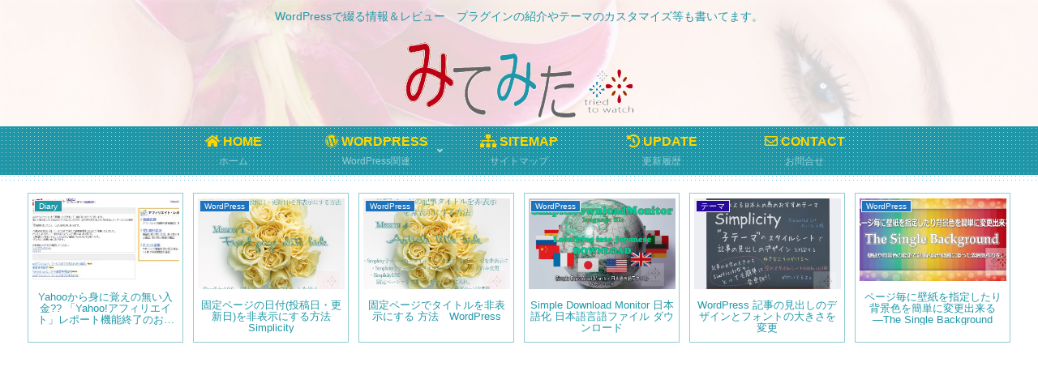

--- FILE ---
content_type: text/html; charset=UTF-8
request_url: https://mitemita.com/moving_procedure_method-2/
body_size: 60706
content:
<!doctype html>
<html lang="ja">

<head>
<meta charset="utf-8">
<meta name="viewport" content="width=device-width, initial-scale=1.0, viewport-fit=cover">
<meta name="referrer" content="no-referrer-when-downgrade">
<meta name="format-detection" content="telephone=no">



  
      <!-- Google Tag Manager -->
    <script>(function(w,d,s,l,i){w[l]=w[l]||[];w[l].push({'gtm.start':
    new Date().getTime(),event:'gtm.js'});var f=d.getElementsByTagName(s)[0],
    j=d.createElement(s),dl=l!='dataLayer'?'&l='+l:'';j.async=true;j.src=
    'https://www.googletagmanager.com/gtm.js?id='+i+dl;f.parentNode.insertBefore(j,f);
    })(window,document,'script','dataLayer','GTM-PDTPFBC');</script>
    <!-- End Google Tag Manager -->
  

  <!-- Other Analytics -->
<!-- Global site tag (gtag.js) - Google Analytics -->
<script async src="https://www.googletagmanager.com/gtag/js?id=UA-68446083-1"></script>
<script>
  window.dataLayer = window.dataLayer || [];
  function gtag(){dataLayer.push(arguments);}
  gtag('js', new Date());

  gtag('config', 'UA-68446083-1');
</script>

<!-- Google Tag Manager -->
<script>(function(w,d,s,l,i){w[l]=w[l]||[];w[l].push({'gtm.start':
new Date().getTime(),event:'gtm.js'});var f=d.getElementsByTagName(s)[0],
j=d.createElement(s),dl=l!='dataLayer'?'&l='+l:'';j.async=true;j.src=
'https://www.googletagmanager.com/gtm.js?id='+i+dl;f.parentNode.insertBefore(j,f);
})(window,document,'script','dataLayer','GTM-PDTPFBC');</script>
<!-- End Google Tag Manager -->
<!-- /Other Analytics -->
<!-- Google Search Console -->
<meta name="google-site-verification" content="WTv3n5e8iNgeLt5JzRszxGU_KlyKMcxXriJi0FNUv60" />
<!-- /Google Search Console -->
<!-- preconnect dns-prefetch -->
<link rel="preconnect dns-prefetch" href="//www.googletagmanager.com">
<link rel="preconnect dns-prefetch" href="//www.google-analytics.com">
<link rel="preconnect dns-prefetch" href="//ajax.googleapis.com">
<link rel="preconnect dns-prefetch" href="//cdnjs.cloudflare.com">
<link rel="preconnect dns-prefetch" href="//pagead2.googlesyndication.com">
<link rel="preconnect dns-prefetch" href="//googleads.g.doubleclick.net">
<link rel="preconnect dns-prefetch" href="//tpc.googlesyndication.com">
<link rel="preconnect dns-prefetch" href="//ad.doubleclick.net">
<link rel="preconnect dns-prefetch" href="//www.gstatic.com">
<link rel="preconnect dns-prefetch" href="//cse.google.com">
<link rel="preconnect dns-prefetch" href="//fonts.gstatic.com">
<link rel="preconnect dns-prefetch" href="//fonts.googleapis.com">
<link rel="preconnect dns-prefetch" href="//cms.quantserve.com">
<link rel="preconnect dns-prefetch" href="//secure.gravatar.com">
<link rel="preconnect dns-prefetch" href="//cdn.syndication.twimg.com">
<link rel="preconnect dns-prefetch" href="//cdn.jsdelivr.net">
<link rel="preconnect dns-prefetch" href="//images-fe.ssl-images-amazon.com">
<link rel="preconnect dns-prefetch" href="//completion.amazon.com">
<link rel="preconnect dns-prefetch" href="//m.media-amazon.com">
<link rel="preconnect dns-prefetch" href="//i.moshimo.com">
<link rel="preconnect dns-prefetch" href="//aml.valuecommerce.com">
<link rel="preconnect dns-prefetch" href="//dalc.valuecommerce.com">
<link rel="preconnect dns-prefetch" href="//dalb.valuecommerce.com">

<!-- Preload -->
<link rel="preload" as="font" type="font/woff" href="https://mitemita.com/wp-content/themes/cocoon-master/webfonts/icomoon/fonts/icomoon.woff?v=2.7.0.2" crossorigin>
<link rel="preload" as="font" type="font/woff2" href="https://mitemita.com/wp-content/themes/cocoon-master/webfonts/fontawesome5/webfonts/fa-brands-400.woff2" crossorigin>
<link rel="preload" as="font" type="font/woff2" href="https://mitemita.com/wp-content/themes/cocoon-master/webfonts/fontawesome5/webfonts/fa-regular-400.woff2" crossorigin>
<link rel="preload" as="font" type="font/woff2" href="https://mitemita.com/wp-content/themes/cocoon-master/webfonts/fontawesome5/webfonts/fa-solid-900.woff2" crossorigin>
<title>WordPressのお引越しの手順と方法【連載２】準備編 | みてみた</title>
<meta name='robots' content='max-image-preview:large' />

<!-- OGP -->
<meta property="og:type" content="article">
<meta property="og:description" content="この「準備編」では、新しいドメインで新しいサーバーに移設する場合で、コンテンツデータのXMLファイル等をエクスポートして引っ越しする為の準備について書いています。作業に必要なものやデータ移動の前の準備の流れ(新サーバーで行う準備と旧サーバー***">
<meta property="og:title" content="WordPressのお引越しの手順と方法【連載２】準備編">
<meta property="og:url" content="https://mitemita.com/moving_procedure_method-2/">
<meta property="og:image" content="https://i0.wp.com/mitemita.com/wp-content/uploads/2016/06/moving_procedure_method-2.jpg?fit=640%2C426&#038;ssl=1">
<meta property="og:site_name" content="みてみた">
<meta property="og:locale" content="ja_JP">
<meta property="article:published_time" content="2016-07-12T00:08:29+09:00" />
<meta property="article:modified_time" content="2016-07-12T00:08:29+09:00" />
<meta property="article:section" content="Multi Plugin Installer">
<meta property="article:section" content="Widget Importer &amp; Exporter">
<meta property="article:section" content="WordPressの移転">
<meta property="article:tag" content="WordPressのお引越し">
<meta property="article:tag" content="WordPress移転">
<!-- /OGP -->

<!-- Twitter Card -->
<meta name="twitter:card" content="summary_large_image">
<meta property="twitter:description" content="この「準備編」では、新しいドメインで新しいサーバーに移設する場合で、コンテンツデータのXMLファイル等をエクスポートして引っ越しする為の準備について書いています。作業に必要なものやデータ移動の前の準備の流れ(新サーバーで行う準備と旧サーバー***">
<meta property="twitter:title" content="WordPressのお引越しの手順と方法【連載２】準備編">
<meta property="twitter:url" content="https://mitemita.com/moving_procedure_method-2/">
<meta name="twitter:image" content="https://i0.wp.com/mitemita.com/wp-content/uploads/2016/06/moving_procedure_method-2.jpg?fit=640%2C426&#038;ssl=1">
<meta name="twitter:domain" content="mitemita.com">
<meta name="twitter:creator" content="@sakumatryoshk">
<meta name="twitter:site" content="@sakumatryoshk">
<!-- /Twitter Card -->
<link rel='dns-prefetch' href='//ajax.googleapis.com' />
<link rel='dns-prefetch' href='//cdnjs.cloudflare.com' />
<link rel='dns-prefetch' href='//stats.wp.com' />
<link rel='dns-prefetch' href='//widgets.wp.com' />
<link rel='dns-prefetch' href='//s0.wp.com' />
<link rel='dns-prefetch' href='//0.gravatar.com' />
<link rel='dns-prefetch' href='//1.gravatar.com' />
<link rel='dns-prefetch' href='//2.gravatar.com' />
<link rel='dns-prefetch' href='//v0.wordpress.com' />
<link rel='dns-prefetch' href='//jetpack.wordpress.com' />
<link rel='dns-prefetch' href='//public-api.wordpress.com' />
<link rel='preconnect' href='//i0.wp.com' />
<link rel='preconnect' href='//c0.wp.com' />
<link rel="alternate" type="application/rss+xml" title="みてみた &raquo; フィード" href="https://mitemita.com/feed/" />
<link rel="alternate" type="application/rss+xml" title="みてみた &raquo; コメントフィード" href="https://mitemita.com/comments/feed/" />
<link rel="alternate" type="application/rss+xml" title="みてみた &raquo; WordPressのお引越しの手順と方法【連載２】準備編 のコメントのフィード" href="https://mitemita.com/moving_procedure_method-2/feed/" />
<link rel='stylesheet' id='sdm-styles-css' href='https://mitemita.com/wp-content/plugins/simple-download-monitor/css/sdm_wp_styles.css?ver=6.8.3&#038;fver=20251112024746' media='all' />
<link rel='stylesheet' id='wp-block-library-css' href='https://c0.wp.com/c/6.8.3/wp-includes/css/dist/block-library/style.min.css' media='all' />
<link rel='stylesheet' id='mediaelement-css' href='https://c0.wp.com/c/6.8.3/wp-includes/js/mediaelement/mediaelementplayer-legacy.min.css' media='all' />
<link rel='stylesheet' id='wp-mediaelement-css' href='https://c0.wp.com/c/6.8.3/wp-includes/js/mediaelement/wp-mediaelement.min.css' media='all' />
<style id='jetpack-sharing-buttons-style-inline-css'>
.jetpack-sharing-buttons__services-list{display:flex;flex-direction:row;flex-wrap:wrap;gap:0;list-style-type:none;margin:5px;padding:0}.jetpack-sharing-buttons__services-list.has-small-icon-size{font-size:12px}.jetpack-sharing-buttons__services-list.has-normal-icon-size{font-size:16px}.jetpack-sharing-buttons__services-list.has-large-icon-size{font-size:24px}.jetpack-sharing-buttons__services-list.has-huge-icon-size{font-size:36px}@media print{.jetpack-sharing-buttons__services-list{display:none!important}}.editor-styles-wrapper .wp-block-jetpack-sharing-buttons{gap:0;padding-inline-start:0}ul.jetpack-sharing-buttons__services-list.has-background{padding:1.25em 2.375em}
</style>
<style id='global-styles-inline-css'>
:root{--wp--preset--aspect-ratio--square: 1;--wp--preset--aspect-ratio--4-3: 4/3;--wp--preset--aspect-ratio--3-4: 3/4;--wp--preset--aspect-ratio--3-2: 3/2;--wp--preset--aspect-ratio--2-3: 2/3;--wp--preset--aspect-ratio--16-9: 16/9;--wp--preset--aspect-ratio--9-16: 9/16;--wp--preset--color--black: #000000;--wp--preset--color--cyan-bluish-gray: #abb8c3;--wp--preset--color--white: #ffffff;--wp--preset--color--pale-pink: #f78da7;--wp--preset--color--vivid-red: #cf2e2e;--wp--preset--color--luminous-vivid-orange: #ff6900;--wp--preset--color--luminous-vivid-amber: #fcb900;--wp--preset--color--light-green-cyan: #7bdcb5;--wp--preset--color--vivid-green-cyan: #00d084;--wp--preset--color--pale-cyan-blue: #8ed1fc;--wp--preset--color--vivid-cyan-blue: #0693e3;--wp--preset--color--vivid-purple: #9b51e0;--wp--preset--color--key-color: #2098a8;--wp--preset--color--red: #e60033;--wp--preset--color--pink: #e95295;--wp--preset--color--purple: #884898;--wp--preset--color--deep: #55295b;--wp--preset--color--indigo: #1e50a2;--wp--preset--color--blue: #0095d9;--wp--preset--color--light-blue: #2ca9e1;--wp--preset--color--cyan: #00a3af;--wp--preset--color--teal: #007b43;--wp--preset--color--green: #3eb370;--wp--preset--color--light-green: #8bc34a;--wp--preset--color--lime: #c3d825;--wp--preset--color--yellow: #ffd900;--wp--preset--color--amber: #ffc107;--wp--preset--color--orange: #f39800;--wp--preset--color--deep-orange: #ea5506;--wp--preset--color--brown: #954e2a;--wp--preset--color--light-grey: #dddddd;--wp--preset--color--grey: #949495;--wp--preset--color--dark-grey: #666666;--wp--preset--color--cocoon-black: #333333;--wp--preset--color--cocoon-white: #ffffff;--wp--preset--color--watery-blue: #f3fafe;--wp--preset--color--watery-yellow: #fff7cc;--wp--preset--color--watery-red: #fdf2f2;--wp--preset--color--watery-green: #ebf8f4;--wp--preset--color--ex-a: #2098a8;--wp--preset--color--ex-b: #ffffff;--wp--preset--color--ex-c: #ffffff;--wp--preset--color--ex-d: #ffffff;--wp--preset--color--ex-e: #ffffff;--wp--preset--color--ex-f: #ffffff;--wp--preset--gradient--vivid-cyan-blue-to-vivid-purple: linear-gradient(135deg,rgba(6,147,227,1) 0%,rgb(155,81,224) 100%);--wp--preset--gradient--light-green-cyan-to-vivid-green-cyan: linear-gradient(135deg,rgb(122,220,180) 0%,rgb(0,208,130) 100%);--wp--preset--gradient--luminous-vivid-amber-to-luminous-vivid-orange: linear-gradient(135deg,rgba(252,185,0,1) 0%,rgba(255,105,0,1) 100%);--wp--preset--gradient--luminous-vivid-orange-to-vivid-red: linear-gradient(135deg,rgba(255,105,0,1) 0%,rgb(207,46,46) 100%);--wp--preset--gradient--very-light-gray-to-cyan-bluish-gray: linear-gradient(135deg,rgb(238,238,238) 0%,rgb(169,184,195) 100%);--wp--preset--gradient--cool-to-warm-spectrum: linear-gradient(135deg,rgb(74,234,220) 0%,rgb(151,120,209) 20%,rgb(207,42,186) 40%,rgb(238,44,130) 60%,rgb(251,105,98) 80%,rgb(254,248,76) 100%);--wp--preset--gradient--blush-light-purple: linear-gradient(135deg,rgb(255,206,236) 0%,rgb(152,150,240) 100%);--wp--preset--gradient--blush-bordeaux: linear-gradient(135deg,rgb(254,205,165) 0%,rgb(254,45,45) 50%,rgb(107,0,62) 100%);--wp--preset--gradient--luminous-dusk: linear-gradient(135deg,rgb(255,203,112) 0%,rgb(199,81,192) 50%,rgb(65,88,208) 100%);--wp--preset--gradient--pale-ocean: linear-gradient(135deg,rgb(255,245,203) 0%,rgb(182,227,212) 50%,rgb(51,167,181) 100%);--wp--preset--gradient--electric-grass: linear-gradient(135deg,rgb(202,248,128) 0%,rgb(113,206,126) 100%);--wp--preset--gradient--midnight: linear-gradient(135deg,rgb(2,3,129) 0%,rgb(40,116,252) 100%);--wp--preset--font-size--small: 13px;--wp--preset--font-size--medium: 20px;--wp--preset--font-size--large: 36px;--wp--preset--font-size--x-large: 42px;--wp--preset--spacing--20: 0.44rem;--wp--preset--spacing--30: 0.67rem;--wp--preset--spacing--40: 1rem;--wp--preset--spacing--50: 1.5rem;--wp--preset--spacing--60: 2.25rem;--wp--preset--spacing--70: 3.38rem;--wp--preset--spacing--80: 5.06rem;--wp--preset--shadow--natural: 6px 6px 9px rgba(0, 0, 0, 0.2);--wp--preset--shadow--deep: 12px 12px 50px rgba(0, 0, 0, 0.4);--wp--preset--shadow--sharp: 6px 6px 0px rgba(0, 0, 0, 0.2);--wp--preset--shadow--outlined: 6px 6px 0px -3px rgba(255, 255, 255, 1), 6px 6px rgba(0, 0, 0, 1);--wp--preset--shadow--crisp: 6px 6px 0px rgba(0, 0, 0, 1);}:root { --wp--style--global--content-size: 840px;--wp--style--global--wide-size: 1200px; }:where(body) { margin: 0; }.wp-site-blocks > .alignleft { float: left; margin-right: 2em; }.wp-site-blocks > .alignright { float: right; margin-left: 2em; }.wp-site-blocks > .aligncenter { justify-content: center; margin-left: auto; margin-right: auto; }:where(.wp-site-blocks) > * { margin-block-start: 24px; margin-block-end: 0; }:where(.wp-site-blocks) > :first-child { margin-block-start: 0; }:where(.wp-site-blocks) > :last-child { margin-block-end: 0; }:root { --wp--style--block-gap: 24px; }:root :where(.is-layout-flow) > :first-child{margin-block-start: 0;}:root :where(.is-layout-flow) > :last-child{margin-block-end: 0;}:root :where(.is-layout-flow) > *{margin-block-start: 24px;margin-block-end: 0;}:root :where(.is-layout-constrained) > :first-child{margin-block-start: 0;}:root :where(.is-layout-constrained) > :last-child{margin-block-end: 0;}:root :where(.is-layout-constrained) > *{margin-block-start: 24px;margin-block-end: 0;}:root :where(.is-layout-flex){gap: 24px;}:root :where(.is-layout-grid){gap: 24px;}.is-layout-flow > .alignleft{float: left;margin-inline-start: 0;margin-inline-end: 2em;}.is-layout-flow > .alignright{float: right;margin-inline-start: 2em;margin-inline-end: 0;}.is-layout-flow > .aligncenter{margin-left: auto !important;margin-right: auto !important;}.is-layout-constrained > .alignleft{float: left;margin-inline-start: 0;margin-inline-end: 2em;}.is-layout-constrained > .alignright{float: right;margin-inline-start: 2em;margin-inline-end: 0;}.is-layout-constrained > .aligncenter{margin-left: auto !important;margin-right: auto !important;}.is-layout-constrained > :where(:not(.alignleft):not(.alignright):not(.alignfull)){max-width: var(--wp--style--global--content-size);margin-left: auto !important;margin-right: auto !important;}.is-layout-constrained > .alignwide{max-width: var(--wp--style--global--wide-size);}body .is-layout-flex{display: flex;}.is-layout-flex{flex-wrap: wrap;align-items: center;}.is-layout-flex > :is(*, div){margin: 0;}body .is-layout-grid{display: grid;}.is-layout-grid > :is(*, div){margin: 0;}body{padding-top: 0px;padding-right: 0px;padding-bottom: 0px;padding-left: 0px;}a:where(:not(.wp-element-button)){text-decoration: underline;}:root :where(.wp-element-button, .wp-block-button__link){background-color: #32373c;border-width: 0;color: #fff;font-family: inherit;font-size: inherit;line-height: inherit;padding: calc(0.667em + 2px) calc(1.333em + 2px);text-decoration: none;}.has-black-color{color: var(--wp--preset--color--black) !important;}.has-cyan-bluish-gray-color{color: var(--wp--preset--color--cyan-bluish-gray) !important;}.has-white-color{color: var(--wp--preset--color--white) !important;}.has-pale-pink-color{color: var(--wp--preset--color--pale-pink) !important;}.has-vivid-red-color{color: var(--wp--preset--color--vivid-red) !important;}.has-luminous-vivid-orange-color{color: var(--wp--preset--color--luminous-vivid-orange) !important;}.has-luminous-vivid-amber-color{color: var(--wp--preset--color--luminous-vivid-amber) !important;}.has-light-green-cyan-color{color: var(--wp--preset--color--light-green-cyan) !important;}.has-vivid-green-cyan-color{color: var(--wp--preset--color--vivid-green-cyan) !important;}.has-pale-cyan-blue-color{color: var(--wp--preset--color--pale-cyan-blue) !important;}.has-vivid-cyan-blue-color{color: var(--wp--preset--color--vivid-cyan-blue) !important;}.has-vivid-purple-color{color: var(--wp--preset--color--vivid-purple) !important;}.has-key-color-color{color: var(--wp--preset--color--key-color) !important;}.has-red-color{color: var(--wp--preset--color--red) !important;}.has-pink-color{color: var(--wp--preset--color--pink) !important;}.has-purple-color{color: var(--wp--preset--color--purple) !important;}.has-deep-color{color: var(--wp--preset--color--deep) !important;}.has-indigo-color{color: var(--wp--preset--color--indigo) !important;}.has-blue-color{color: var(--wp--preset--color--blue) !important;}.has-light-blue-color{color: var(--wp--preset--color--light-blue) !important;}.has-cyan-color{color: var(--wp--preset--color--cyan) !important;}.has-teal-color{color: var(--wp--preset--color--teal) !important;}.has-green-color{color: var(--wp--preset--color--green) !important;}.has-light-green-color{color: var(--wp--preset--color--light-green) !important;}.has-lime-color{color: var(--wp--preset--color--lime) !important;}.has-yellow-color{color: var(--wp--preset--color--yellow) !important;}.has-amber-color{color: var(--wp--preset--color--amber) !important;}.has-orange-color{color: var(--wp--preset--color--orange) !important;}.has-deep-orange-color{color: var(--wp--preset--color--deep-orange) !important;}.has-brown-color{color: var(--wp--preset--color--brown) !important;}.has-light-grey-color{color: var(--wp--preset--color--light-grey) !important;}.has-grey-color{color: var(--wp--preset--color--grey) !important;}.has-dark-grey-color{color: var(--wp--preset--color--dark-grey) !important;}.has-cocoon-black-color{color: var(--wp--preset--color--cocoon-black) !important;}.has-cocoon-white-color{color: var(--wp--preset--color--cocoon-white) !important;}.has-watery-blue-color{color: var(--wp--preset--color--watery-blue) !important;}.has-watery-yellow-color{color: var(--wp--preset--color--watery-yellow) !important;}.has-watery-red-color{color: var(--wp--preset--color--watery-red) !important;}.has-watery-green-color{color: var(--wp--preset--color--watery-green) !important;}.has-ex-a-color{color: var(--wp--preset--color--ex-a) !important;}.has-ex-b-color{color: var(--wp--preset--color--ex-b) !important;}.has-ex-c-color{color: var(--wp--preset--color--ex-c) !important;}.has-ex-d-color{color: var(--wp--preset--color--ex-d) !important;}.has-ex-e-color{color: var(--wp--preset--color--ex-e) !important;}.has-ex-f-color{color: var(--wp--preset--color--ex-f) !important;}.has-black-background-color{background-color: var(--wp--preset--color--black) !important;}.has-cyan-bluish-gray-background-color{background-color: var(--wp--preset--color--cyan-bluish-gray) !important;}.has-white-background-color{background-color: var(--wp--preset--color--white) !important;}.has-pale-pink-background-color{background-color: var(--wp--preset--color--pale-pink) !important;}.has-vivid-red-background-color{background-color: var(--wp--preset--color--vivid-red) !important;}.has-luminous-vivid-orange-background-color{background-color: var(--wp--preset--color--luminous-vivid-orange) !important;}.has-luminous-vivid-amber-background-color{background-color: var(--wp--preset--color--luminous-vivid-amber) !important;}.has-light-green-cyan-background-color{background-color: var(--wp--preset--color--light-green-cyan) !important;}.has-vivid-green-cyan-background-color{background-color: var(--wp--preset--color--vivid-green-cyan) !important;}.has-pale-cyan-blue-background-color{background-color: var(--wp--preset--color--pale-cyan-blue) !important;}.has-vivid-cyan-blue-background-color{background-color: var(--wp--preset--color--vivid-cyan-blue) !important;}.has-vivid-purple-background-color{background-color: var(--wp--preset--color--vivid-purple) !important;}.has-key-color-background-color{background-color: var(--wp--preset--color--key-color) !important;}.has-red-background-color{background-color: var(--wp--preset--color--red) !important;}.has-pink-background-color{background-color: var(--wp--preset--color--pink) !important;}.has-purple-background-color{background-color: var(--wp--preset--color--purple) !important;}.has-deep-background-color{background-color: var(--wp--preset--color--deep) !important;}.has-indigo-background-color{background-color: var(--wp--preset--color--indigo) !important;}.has-blue-background-color{background-color: var(--wp--preset--color--blue) !important;}.has-light-blue-background-color{background-color: var(--wp--preset--color--light-blue) !important;}.has-cyan-background-color{background-color: var(--wp--preset--color--cyan) !important;}.has-teal-background-color{background-color: var(--wp--preset--color--teal) !important;}.has-green-background-color{background-color: var(--wp--preset--color--green) !important;}.has-light-green-background-color{background-color: var(--wp--preset--color--light-green) !important;}.has-lime-background-color{background-color: var(--wp--preset--color--lime) !important;}.has-yellow-background-color{background-color: var(--wp--preset--color--yellow) !important;}.has-amber-background-color{background-color: var(--wp--preset--color--amber) !important;}.has-orange-background-color{background-color: var(--wp--preset--color--orange) !important;}.has-deep-orange-background-color{background-color: var(--wp--preset--color--deep-orange) !important;}.has-brown-background-color{background-color: var(--wp--preset--color--brown) !important;}.has-light-grey-background-color{background-color: var(--wp--preset--color--light-grey) !important;}.has-grey-background-color{background-color: var(--wp--preset--color--grey) !important;}.has-dark-grey-background-color{background-color: var(--wp--preset--color--dark-grey) !important;}.has-cocoon-black-background-color{background-color: var(--wp--preset--color--cocoon-black) !important;}.has-cocoon-white-background-color{background-color: var(--wp--preset--color--cocoon-white) !important;}.has-watery-blue-background-color{background-color: var(--wp--preset--color--watery-blue) !important;}.has-watery-yellow-background-color{background-color: var(--wp--preset--color--watery-yellow) !important;}.has-watery-red-background-color{background-color: var(--wp--preset--color--watery-red) !important;}.has-watery-green-background-color{background-color: var(--wp--preset--color--watery-green) !important;}.has-ex-a-background-color{background-color: var(--wp--preset--color--ex-a) !important;}.has-ex-b-background-color{background-color: var(--wp--preset--color--ex-b) !important;}.has-ex-c-background-color{background-color: var(--wp--preset--color--ex-c) !important;}.has-ex-d-background-color{background-color: var(--wp--preset--color--ex-d) !important;}.has-ex-e-background-color{background-color: var(--wp--preset--color--ex-e) !important;}.has-ex-f-background-color{background-color: var(--wp--preset--color--ex-f) !important;}.has-black-border-color{border-color: var(--wp--preset--color--black) !important;}.has-cyan-bluish-gray-border-color{border-color: var(--wp--preset--color--cyan-bluish-gray) !important;}.has-white-border-color{border-color: var(--wp--preset--color--white) !important;}.has-pale-pink-border-color{border-color: var(--wp--preset--color--pale-pink) !important;}.has-vivid-red-border-color{border-color: var(--wp--preset--color--vivid-red) !important;}.has-luminous-vivid-orange-border-color{border-color: var(--wp--preset--color--luminous-vivid-orange) !important;}.has-luminous-vivid-amber-border-color{border-color: var(--wp--preset--color--luminous-vivid-amber) !important;}.has-light-green-cyan-border-color{border-color: var(--wp--preset--color--light-green-cyan) !important;}.has-vivid-green-cyan-border-color{border-color: var(--wp--preset--color--vivid-green-cyan) !important;}.has-pale-cyan-blue-border-color{border-color: var(--wp--preset--color--pale-cyan-blue) !important;}.has-vivid-cyan-blue-border-color{border-color: var(--wp--preset--color--vivid-cyan-blue) !important;}.has-vivid-purple-border-color{border-color: var(--wp--preset--color--vivid-purple) !important;}.has-key-color-border-color{border-color: var(--wp--preset--color--key-color) !important;}.has-red-border-color{border-color: var(--wp--preset--color--red) !important;}.has-pink-border-color{border-color: var(--wp--preset--color--pink) !important;}.has-purple-border-color{border-color: var(--wp--preset--color--purple) !important;}.has-deep-border-color{border-color: var(--wp--preset--color--deep) !important;}.has-indigo-border-color{border-color: var(--wp--preset--color--indigo) !important;}.has-blue-border-color{border-color: var(--wp--preset--color--blue) !important;}.has-light-blue-border-color{border-color: var(--wp--preset--color--light-blue) !important;}.has-cyan-border-color{border-color: var(--wp--preset--color--cyan) !important;}.has-teal-border-color{border-color: var(--wp--preset--color--teal) !important;}.has-green-border-color{border-color: var(--wp--preset--color--green) !important;}.has-light-green-border-color{border-color: var(--wp--preset--color--light-green) !important;}.has-lime-border-color{border-color: var(--wp--preset--color--lime) !important;}.has-yellow-border-color{border-color: var(--wp--preset--color--yellow) !important;}.has-amber-border-color{border-color: var(--wp--preset--color--amber) !important;}.has-orange-border-color{border-color: var(--wp--preset--color--orange) !important;}.has-deep-orange-border-color{border-color: var(--wp--preset--color--deep-orange) !important;}.has-brown-border-color{border-color: var(--wp--preset--color--brown) !important;}.has-light-grey-border-color{border-color: var(--wp--preset--color--light-grey) !important;}.has-grey-border-color{border-color: var(--wp--preset--color--grey) !important;}.has-dark-grey-border-color{border-color: var(--wp--preset--color--dark-grey) !important;}.has-cocoon-black-border-color{border-color: var(--wp--preset--color--cocoon-black) !important;}.has-cocoon-white-border-color{border-color: var(--wp--preset--color--cocoon-white) !important;}.has-watery-blue-border-color{border-color: var(--wp--preset--color--watery-blue) !important;}.has-watery-yellow-border-color{border-color: var(--wp--preset--color--watery-yellow) !important;}.has-watery-red-border-color{border-color: var(--wp--preset--color--watery-red) !important;}.has-watery-green-border-color{border-color: var(--wp--preset--color--watery-green) !important;}.has-ex-a-border-color{border-color: var(--wp--preset--color--ex-a) !important;}.has-ex-b-border-color{border-color: var(--wp--preset--color--ex-b) !important;}.has-ex-c-border-color{border-color: var(--wp--preset--color--ex-c) !important;}.has-ex-d-border-color{border-color: var(--wp--preset--color--ex-d) !important;}.has-ex-e-border-color{border-color: var(--wp--preset--color--ex-e) !important;}.has-ex-f-border-color{border-color: var(--wp--preset--color--ex-f) !important;}.has-vivid-cyan-blue-to-vivid-purple-gradient-background{background: var(--wp--preset--gradient--vivid-cyan-blue-to-vivid-purple) !important;}.has-light-green-cyan-to-vivid-green-cyan-gradient-background{background: var(--wp--preset--gradient--light-green-cyan-to-vivid-green-cyan) !important;}.has-luminous-vivid-amber-to-luminous-vivid-orange-gradient-background{background: var(--wp--preset--gradient--luminous-vivid-amber-to-luminous-vivid-orange) !important;}.has-luminous-vivid-orange-to-vivid-red-gradient-background{background: var(--wp--preset--gradient--luminous-vivid-orange-to-vivid-red) !important;}.has-very-light-gray-to-cyan-bluish-gray-gradient-background{background: var(--wp--preset--gradient--very-light-gray-to-cyan-bluish-gray) !important;}.has-cool-to-warm-spectrum-gradient-background{background: var(--wp--preset--gradient--cool-to-warm-spectrum) !important;}.has-blush-light-purple-gradient-background{background: var(--wp--preset--gradient--blush-light-purple) !important;}.has-blush-bordeaux-gradient-background{background: var(--wp--preset--gradient--blush-bordeaux) !important;}.has-luminous-dusk-gradient-background{background: var(--wp--preset--gradient--luminous-dusk) !important;}.has-pale-ocean-gradient-background{background: var(--wp--preset--gradient--pale-ocean) !important;}.has-electric-grass-gradient-background{background: var(--wp--preset--gradient--electric-grass) !important;}.has-midnight-gradient-background{background: var(--wp--preset--gradient--midnight) !important;}.has-small-font-size{font-size: var(--wp--preset--font-size--small) !important;}.has-medium-font-size{font-size: var(--wp--preset--font-size--medium) !important;}.has-large-font-size{font-size: var(--wp--preset--font-size--large) !important;}.has-x-large-font-size{font-size: var(--wp--preset--font-size--x-large) !important;}
:root :where(.wp-block-pullquote){font-size: 1.5em;line-height: 1.6;}
</style>
<link rel='stylesheet' id='font-awesome-four-css' href='https://mitemita.com/wp-content/plugins/font-awesome-4-menus/css/font-awesome.min.css?ver=4.7.0&#038;fver=20200923053251' media='all' />
<link rel='stylesheet' id='cocoon-style-css' href='https://mitemita.com/wp-content/themes/cocoon-master/style.css?ver=6.8.3&#038;fver=20250922050107' media='all' />
<style id='cocoon-style-inline-css'>
#header-container,#header-container .navi,#navi .navi-in>.menu-header .sub-menu,.article h2,.sidebar h2,.sidebar h3,.cat-link,.cat-label,.appeal-content .appeal-button,.demo .cat-label,.blogcard-type .blogcard-label,#footer{background-color:#2098a8}#navi .navi-in a:hover,#footer a:not(.sns-button):hover{background-color:rgb(255 255 255 / .2)}.article h3,.article h4,.article h5,.article h6,.cat-link,.tag-link{border-color:#2098a8}blockquote::before,blockquote::after,.pager-post-navi a.a-wrap::before{color:rgb(32 152 168 / .5)}blockquote,.key-btn{background-color:rgb(32 152 168 / .05);border-color:rgb(32 152 168 / .5)}pre,.pager-links span,.scrollable-table table th,table th,.pagination .current{background-color:rgb(32 152 168 / .1);border-color:rgb(32 152 168 / .5)}table:not(.has-border-color) th,table:not(.has-border-color) td,table:not(.has-border-color) thead,table:not(.has-border-color) tfoot,.page-numbers,.page-numbers.dots,.tagcloud a,.list.ecb-entry-border .entry-card-wrap,.related-entries.recb-entry-border .related-entry-card-wrap,.carousel .a-wrap,.pager-post-navi.post-navi-border a.a-wrap,.article .toc,.a-wrap .blogcard,.author-box,.comment-reply-link,.ranking-item{border-color:rgb(32 152 168 / .5)}table tr:nth-of-type(2n+1),.page-numbers.dots,.a-wrap:hover,.pagination a:hover,.pagination-next-link:hover,.widget_recent_entries ul li a:hover,.widget_categories ul li a:hover,.widget_archive ul li a:hover,.widget_pages ul li a:hover,.widget_meta ul li a:hover,.widget_rss ul li a:hover,.widget_nav_menu ul li a:hover,.pager-links a:hover span,.tag-link:hover,.tagcloud a:hover{background-color:rgb(32 152 168 / .05)}.header,.header .site-name-text,#navi .navi-in a,#navi .navi-in a:hover,.article h2,.sidebar h2,.sidebar h3,#footer,#footer a:not(.sns-button){color:#fff}.header{background-image:url(https://mitemita.com/wp-content/uploads/2016/06/image-bg.png)}#header-container,#header-container .navi,#navi .navi-in>.menu-header .sub-menu{background-color:#fff}.header,.header .site-name-text,#navi .navi-in a,#navi .navi-in a:hover{color:#fff}.header,.header .site-name-text,#navi .navi-in a,#navi .navi-in a:hover{color:#000}#header-container .navi,#navi .navi-in>.menu-header .sub-menu{background-color:#2098a8}#navi .navi-in a,#navi .navi-in a:hover{color:#fff}#navi .navi-in a:hover{background-color:rgb(255 255 255 / .2)}.go-to-top .go-to-top-button{background-color:#2098a8}.go-to-top .go-to-top-button{color:gold}.appeal-in{min-height:200px}.cat-label.cat-label-7,.cat-link.cat-link-7{background-color:#1e73be;color:#fff}.cat-label.cat-label-19,.cat-link.cat-link-19{background-color:#152d8e;color:#fff}.cat-label.cat-label-35,.cat-link.cat-link-35{background-color:#04377a;color:#fff}.cat-label.cat-label-61,.cat-link.cat-link-61{background-color:#5eb292;color:#fff}.cat-label.cat-label-6,.cat-link.cat-link-6{background-color:#26099b;color:#fff}.cat-label.cat-label-35,.cat-link.cat-link-35{color:#f9c722}.main{width:1260px}.main{padding-left:29px;padding-right:29px}.main{border-width:1px}.sidebar{width:376px}.sidebar{border-width:1px}.wrap{width:1656px}@media screen and (max-width:1655px){.wrap{width:auto}.main,.sidebar,.sidebar-left .main,.sidebar-left .sidebar{margin:0 .5%}.main{width:67.4%}.sidebar{padding:1.5%;width:30%}.entry-card-thumb{width:38%}.entry-card-content{margin-left:40%}}body::after{content:url(https://mitemita.com/wp-content/themes/cocoon-master/lib/analytics/access.php?post_id=6622&post_type=post)!important;visibility:hidden;position:absolute;bottom:0;right:0;width:1px;height:1px;overflow:hidden;display:inline!important}.appeal{background-color:#f5f9fa}.toc-checkbox{display:none}.toc-content{visibility:hidden;height:0;opacity:.2;transition:all 0.5s ease-out}.toc-checkbox:checked~.toc-content{visibility:visible;padding-top:.6em;height:100%;opacity:1}.toc-title::after{content:'[show-表示]';margin-left:.5em;cursor:pointer;font-size:.8em}.toc-title:hover::after{text-decoration:underline}.toc-checkbox:checked+.toc-title::after{content:'[hide-非表示]'}.eye-catch-wrap{justify-content:center}#respond{inset:0;position:absolute;visibility:hidden}#footer{background:#2098a8}#footer,#footer a:not(.sns-button),.footer-title{color:#fff}.entry-content>*,.demo .entry-content p{line-height:1.8}.entry-content>*,.mce-content-body>*,.article p,.demo .entry-content p,.article dl,.article ul,.article ol,.article blockquote,.article pre,.article table,.article .toc,.body .article,.body .column-wrap,.body .new-entry-cards,.body .popular-entry-cards,.body .navi-entry-cards,.body .box-menus,.body .ranking-item,.body .rss-entry-cards,.body .widget,.body .author-box,.body .blogcard-wrap,.body .login-user-only,.body .information-box,.body .question-box,.body .alert-box,.body .information,.body .question,.body .alert,.body .memo-box,.body .comment-box,.body .common-icon-box,.body .blank-box,.body .button-block,.body .micro-bottom,.body .caption-box,.body .tab-caption-box,.body .label-box,.body .toggle-wrap,.body .wp-block-image,.body .booklink-box,.body .kaerebalink-box,.body .tomarebalink-box,.body .product-item-box,.body .speech-wrap,.body .wp-block-categories,.body .wp-block-archives,.body .wp-block-archives-dropdown,.body .wp-block-calendar,.body .ad-area,.body .wp-block-gallery,.body .wp-block-audio,.body .wp-block-cover,.body .wp-block-file,.body .wp-block-media-text,.body .wp-block-video,.body .wp-block-buttons,.body .wp-block-columns,.body .wp-block-separator,.body .components-placeholder,.body .wp-block-search,.body .wp-block-social-links,.body .timeline-box,.body .blogcard-type,.body .btn-wrap,.body .btn-wrap a,.body .block-box,.body .wp-block-embed,.body .wp-block-group,.body .wp-block-table,.body .scrollable-table,.body .wp-block-separator,.body .wp-block,.body .video-container,.comment-area,.related-entries,.pager-post-navi,.comment-respond{margin-bottom:1.6em}.is-root-container>*{margin-bottom:1.6em!important}.article h2,.article h3,.article h4,.article h5,.article h6{margin-bottom:1.44em}@media screen and (max-width:480px){.body,.menu-content{font-size:15px}}@media screen and (max-width:781px){.wp-block-column{margin-bottom:1.6em}}@media screen and (max-width:834px){.container .column-wrap{gap:1.6em}}.article .micro-top{margin-bottom:.32em}.article .micro-bottom{margin-top:-1.44em}.article .micro-balloon{margin-bottom:.8em}.article .micro-bottom.micro-balloon{margin-top:-1.12em}.blank-box.bb-key-color{border-color:#2098a8}.iic-key-color li::before{color:#2098a8}.blank-box.bb-tab.bb-key-color::before{background-color:#2098a8}.tb-key-color .toggle-button{border:1px solid #2098a8;background:#2098a8;color:#fff}.tb-key-color .toggle-button::before{color:#ccc}.tb-key-color .toggle-checkbox:checked~.toggle-content{border-color:#2098a8}.cb-key-color.caption-box{border-color:#2098a8}.cb-key-color .caption-box-label{background-color:#2098a8;color:#fff}.tcb-key-color .tab-caption-box-label{background-color:#2098a8;color:#fff}.tcb-key-color .tab-caption-box-content{border-color:#2098a8}.lb-key-color .label-box-content{border-color:#2098a8}.mc-key-color{background-color:#2098a8;color:#fff;border:none}.mc-key-color.micro-bottom::after{border-bottom-color:#2098a8;border-top-color:#fff0}.mc-key-color::before{border-top-color:#fff0;border-bottom-color:#fff0}.mc-key-color::after{border-top-color:#2098a8}.btn-key-color,.btn-wrap.btn-wrap-key-color>a{background-color:#2098a8}.has-text-color.has-key-color-color{color:#2098a8}.has-background.has-key-color-background-color{background-color:#2098a8}.body.article,body#tinymce.wp-editor{background-color:#fff}.body.article,.editor-post-title__block .editor-post-title__input,body#tinymce.wp-editor{color:#333}html .body .has-key-color-background-color{background-color:#2098a8}html .body .has-key-color-color{color:#2098a8}html .body .has-key-color-border-color{border-color:#2098a8}html .body .btn-wrap.has-key-color-background-color>a{background-color:#2098a8}html .body .btn-wrap.has-key-color-color>a{color:#2098a8}html .body .btn-wrap.has-key-color-border-color>a{border-color:#2098a8}html .body .bb-tab.has-key-color-border-color .bb-label{background-color:#2098a8}html .body .toggle-wrap.has-key-color-border-color:not(.not-nested-style) .toggle-button{background-color:#2098a8}html .body .toggle-wrap.has-key-color-border-color:not(.not-nested-style) .toggle-button,html .body .toggle-wrap.has-key-color-border-color:not(.not-nested-style) .toggle-content{border-color:#2098a8}html .body .toggle-wrap.has-key-color-background-color:not(.not-nested-style) .toggle-content{background-color:#2098a8}html .body .toggle-wrap.has-key-color-color:not(.not-nested-style) .toggle-content{color:#2098a8}html .body .iconlist-box.has-key-color-icon-color li::before{color:#2098a8}.micro-text.has-key-color-color{color:#2098a8}html .body .micro-balloon.has-key-color-color{color:#2098a8}html .body .micro-balloon.has-key-color-background-color{background-color:#2098a8;border-color:#fff0}html .body .micro-balloon.has-key-color-background-color.micro-bottom::after{border-bottom-color:#2098a8;border-top-color:#fff0}html .body .micro-balloon.has-key-color-background-color::before{border-top-color:#fff0;border-bottom-color:#fff0}html .body .micro-balloon.has-key-color-background-color::after{border-top-color:#2098a8}html .body .micro-balloon.has-border-color.has-key-color-border-color{border-color:#2098a8}html .body .micro-balloon.micro-top.has-key-color-border-color::before{border-top-color:#2098a8}html .body .micro-balloon.micro-bottom.has-key-color-border-color::before{border-bottom-color:#2098a8}html .body .caption-box.has-key-color-border-color:not(.not-nested-style) .box-label{background-color:#2098a8}html .body .tab-caption-box.has-key-color-border-color:not(.not-nested-style) .box-label{background-color:#2098a8}html .body .tab-caption-box.has-key-color-border-color:not(.not-nested-style) .box-content{border-color:#2098a8}html .body .tab-caption-box.has-key-color-background-color:not(.not-nested-style) .box-content{background-color:#2098a8}html .body .tab-caption-box.has-key-color-color:not(.not-nested-style) .box-content{color:#2098a8}html .body .label-box.has-key-color-border-color:not(.not-nested-style) .box-content{border-color:#2098a8}html .body .label-box.has-key-color-background-color:not(.not-nested-style) .box-content{background-color:#2098a8}html .body .label-box.has-key-color-color:not(.not-nested-style) .box-content{color:#2098a8}html .body .speech-wrap:not(.not-nested-style) .speech-balloon.has-key-color-background-color{background-color:#2098a8}html .body .speech-wrap:not(.not-nested-style) .speech-balloon.has-text-color.has-key-color-color{color:#2098a8}html .body .speech-wrap:not(.not-nested-style) .speech-balloon.has-key-color-border-color{border-color:#2098a8}html .body .speech-wrap.sbp-l:not(.not-nested-style) .speech-balloon.has-key-color-border-color::before{border-right-color:#2098a8}html .body .speech-wrap.sbp-r:not(.not-nested-style) .speech-balloon.has-key-color-border-color::before{border-left-color:#2098a8}html .body .speech-wrap.sbp-l:not(.not-nested-style) .speech-balloon.has-key-color-background-color::after{border-right-color:#2098a8}html .body .speech-wrap.sbp-r:not(.not-nested-style) .speech-balloon.has-key-color-background-color::after{border-left-color:#2098a8}html .body .speech-wrap.sbs-line.sbp-r:not(.not-nested-style) .speech-balloon.has-key-color-background-color{background-color:#2098a8}html .body .speech-wrap.sbs-line.sbp-r:not(.not-nested-style) .speech-balloon.has-key-color-border-color{border-color:#2098a8}html .body .speech-wrap.sbs-think:not(.not-nested-style) .speech-balloon.has-key-color-border-color::before,html .body .speech-wrap.sbs-think:not(.not-nested-style) .speech-balloon.has-key-color-border-color::after{border-color:#2098a8}html .body .speech-wrap.sbs-think:not(.not-nested-style) .speech-balloon.has-key-color-background-color::before,html .body .speech-wrap.sbs-think:not(.not-nested-style) .speech-balloon.has-key-color-background-color::after{background-color:#2098a8}html .body .speech-wrap.sbs-think:not(.not-nested-style) .speech-balloon.has-key-color-border-color::before{border-color:#2098a8}html .body .timeline-box.has-key-color-point-color:not(.not-nested-style) .timeline-item::before{background-color:#2098a8}.has-key-color-border-color.is-style-accordion:not(.not-nested-style) .faq-question{background-color:#2098a8}html .body .has-key-color-question-color:not(.not-nested-style) .faq-question-label{color:#2098a8}html .body .has-key-color-question-color.has-border-color:not(.not-nested-style) .faq-question-label{color:#2098a8}html .body .has-key-color-answer-color:not(.not-nested-style) .faq-answer-label{color:#2098a8}html .body .is-style-square.has-key-color-question-color:not(.not-nested-style) .faq-question-label{color:#fff;background-color:#2098a8}html .body .is-style-square.has-key-color-answer-color:not(.not-nested-style) .faq-answer-label{color:#fff;background-color:#2098a8}html .body .has-red-background-color{background-color:#e60033}html .body .has-red-color{color:#e60033}html .body .has-red-border-color{border-color:#e60033}html .body .btn-wrap.has-red-background-color>a{background-color:#e60033}html .body .btn-wrap.has-red-color>a{color:#e60033}html .body .btn-wrap.has-red-border-color>a{border-color:#e60033}html .body .bb-tab.has-red-border-color .bb-label{background-color:#e60033}html .body .toggle-wrap.has-red-border-color:not(.not-nested-style) .toggle-button{background-color:#e60033}html .body .toggle-wrap.has-red-border-color:not(.not-nested-style) .toggle-button,html .body .toggle-wrap.has-red-border-color:not(.not-nested-style) .toggle-content{border-color:#e60033}html .body .toggle-wrap.has-red-background-color:not(.not-nested-style) .toggle-content{background-color:#e60033}html .body .toggle-wrap.has-red-color:not(.not-nested-style) .toggle-content{color:#e60033}html .body .iconlist-box.has-red-icon-color li::before{color:#e60033}.micro-text.has-red-color{color:#e60033}html .body .micro-balloon.has-red-color{color:#e60033}html .body .micro-balloon.has-red-background-color{background-color:#e60033;border-color:#fff0}html .body .micro-balloon.has-red-background-color.micro-bottom::after{border-bottom-color:#e60033;border-top-color:#fff0}html .body .micro-balloon.has-red-background-color::before{border-top-color:#fff0;border-bottom-color:#fff0}html .body .micro-balloon.has-red-background-color::after{border-top-color:#e60033}html .body .micro-balloon.has-border-color.has-red-border-color{border-color:#e60033}html .body .micro-balloon.micro-top.has-red-border-color::before{border-top-color:#e60033}html .body .micro-balloon.micro-bottom.has-red-border-color::before{border-bottom-color:#e60033}html .body .caption-box.has-red-border-color:not(.not-nested-style) .box-label{background-color:#e60033}html .body .tab-caption-box.has-red-border-color:not(.not-nested-style) .box-label{background-color:#e60033}html .body .tab-caption-box.has-red-border-color:not(.not-nested-style) .box-content{border-color:#e60033}html .body .tab-caption-box.has-red-background-color:not(.not-nested-style) .box-content{background-color:#e60033}html .body .tab-caption-box.has-red-color:not(.not-nested-style) .box-content{color:#e60033}html .body .label-box.has-red-border-color:not(.not-nested-style) .box-content{border-color:#e60033}html .body .label-box.has-red-background-color:not(.not-nested-style) .box-content{background-color:#e60033}html .body .label-box.has-red-color:not(.not-nested-style) .box-content{color:#e60033}html .body .speech-wrap:not(.not-nested-style) .speech-balloon.has-red-background-color{background-color:#e60033}html .body .speech-wrap:not(.not-nested-style) .speech-balloon.has-text-color.has-red-color{color:#e60033}html .body .speech-wrap:not(.not-nested-style) .speech-balloon.has-red-border-color{border-color:#e60033}html .body .speech-wrap.sbp-l:not(.not-nested-style) .speech-balloon.has-red-border-color::before{border-right-color:#e60033}html .body .speech-wrap.sbp-r:not(.not-nested-style) .speech-balloon.has-red-border-color::before{border-left-color:#e60033}html .body .speech-wrap.sbp-l:not(.not-nested-style) .speech-balloon.has-red-background-color::after{border-right-color:#e60033}html .body .speech-wrap.sbp-r:not(.not-nested-style) .speech-balloon.has-red-background-color::after{border-left-color:#e60033}html .body .speech-wrap.sbs-line.sbp-r:not(.not-nested-style) .speech-balloon.has-red-background-color{background-color:#e60033}html .body .speech-wrap.sbs-line.sbp-r:not(.not-nested-style) .speech-balloon.has-red-border-color{border-color:#e60033}html .body .speech-wrap.sbs-think:not(.not-nested-style) .speech-balloon.has-red-border-color::before,html .body .speech-wrap.sbs-think:not(.not-nested-style) .speech-balloon.has-red-border-color::after{border-color:#e60033}html .body .speech-wrap.sbs-think:not(.not-nested-style) .speech-balloon.has-red-background-color::before,html .body .speech-wrap.sbs-think:not(.not-nested-style) .speech-balloon.has-red-background-color::after{background-color:#e60033}html .body .speech-wrap.sbs-think:not(.not-nested-style) .speech-balloon.has-red-border-color::before{border-color:#e60033}html .body .timeline-box.has-red-point-color:not(.not-nested-style) .timeline-item::before{background-color:#e60033}.has-red-border-color.is-style-accordion:not(.not-nested-style) .faq-question{background-color:#e60033}html .body .has-red-question-color:not(.not-nested-style) .faq-question-label{color:#e60033}html .body .has-red-question-color.has-border-color:not(.not-nested-style) .faq-question-label{color:#e60033}html .body .has-red-answer-color:not(.not-nested-style) .faq-answer-label{color:#e60033}html .body .is-style-square.has-red-question-color:not(.not-nested-style) .faq-question-label{color:#fff;background-color:#e60033}html .body .is-style-square.has-red-answer-color:not(.not-nested-style) .faq-answer-label{color:#fff;background-color:#e60033}html .body .has-pink-background-color{background-color:#e95295}html .body .has-pink-color{color:#e95295}html .body .has-pink-border-color{border-color:#e95295}html .body .btn-wrap.has-pink-background-color>a{background-color:#e95295}html .body .btn-wrap.has-pink-color>a{color:#e95295}html .body .btn-wrap.has-pink-border-color>a{border-color:#e95295}html .body .bb-tab.has-pink-border-color .bb-label{background-color:#e95295}html .body .toggle-wrap.has-pink-border-color:not(.not-nested-style) .toggle-button{background-color:#e95295}html .body .toggle-wrap.has-pink-border-color:not(.not-nested-style) .toggle-button,html .body .toggle-wrap.has-pink-border-color:not(.not-nested-style) .toggle-content{border-color:#e95295}html .body .toggle-wrap.has-pink-background-color:not(.not-nested-style) .toggle-content{background-color:#e95295}html .body .toggle-wrap.has-pink-color:not(.not-nested-style) .toggle-content{color:#e95295}html .body .iconlist-box.has-pink-icon-color li::before{color:#e95295}.micro-text.has-pink-color{color:#e95295}html .body .micro-balloon.has-pink-color{color:#e95295}html .body .micro-balloon.has-pink-background-color{background-color:#e95295;border-color:#fff0}html .body .micro-balloon.has-pink-background-color.micro-bottom::after{border-bottom-color:#e95295;border-top-color:#fff0}html .body .micro-balloon.has-pink-background-color::before{border-top-color:#fff0;border-bottom-color:#fff0}html .body .micro-balloon.has-pink-background-color::after{border-top-color:#e95295}html .body .micro-balloon.has-border-color.has-pink-border-color{border-color:#e95295}html .body .micro-balloon.micro-top.has-pink-border-color::before{border-top-color:#e95295}html .body .micro-balloon.micro-bottom.has-pink-border-color::before{border-bottom-color:#e95295}html .body .caption-box.has-pink-border-color:not(.not-nested-style) .box-label{background-color:#e95295}html .body .tab-caption-box.has-pink-border-color:not(.not-nested-style) .box-label{background-color:#e95295}html .body .tab-caption-box.has-pink-border-color:not(.not-nested-style) .box-content{border-color:#e95295}html .body .tab-caption-box.has-pink-background-color:not(.not-nested-style) .box-content{background-color:#e95295}html .body .tab-caption-box.has-pink-color:not(.not-nested-style) .box-content{color:#e95295}html .body .label-box.has-pink-border-color:not(.not-nested-style) .box-content{border-color:#e95295}html .body .label-box.has-pink-background-color:not(.not-nested-style) .box-content{background-color:#e95295}html .body .label-box.has-pink-color:not(.not-nested-style) .box-content{color:#e95295}html .body .speech-wrap:not(.not-nested-style) .speech-balloon.has-pink-background-color{background-color:#e95295}html .body .speech-wrap:not(.not-nested-style) .speech-balloon.has-text-color.has-pink-color{color:#e95295}html .body .speech-wrap:not(.not-nested-style) .speech-balloon.has-pink-border-color{border-color:#e95295}html .body .speech-wrap.sbp-l:not(.not-nested-style) .speech-balloon.has-pink-border-color::before{border-right-color:#e95295}html .body .speech-wrap.sbp-r:not(.not-nested-style) .speech-balloon.has-pink-border-color::before{border-left-color:#e95295}html .body .speech-wrap.sbp-l:not(.not-nested-style) .speech-balloon.has-pink-background-color::after{border-right-color:#e95295}html .body .speech-wrap.sbp-r:not(.not-nested-style) .speech-balloon.has-pink-background-color::after{border-left-color:#e95295}html .body .speech-wrap.sbs-line.sbp-r:not(.not-nested-style) .speech-balloon.has-pink-background-color{background-color:#e95295}html .body .speech-wrap.sbs-line.sbp-r:not(.not-nested-style) .speech-balloon.has-pink-border-color{border-color:#e95295}html .body .speech-wrap.sbs-think:not(.not-nested-style) .speech-balloon.has-pink-border-color::before,html .body .speech-wrap.sbs-think:not(.not-nested-style) .speech-balloon.has-pink-border-color::after{border-color:#e95295}html .body .speech-wrap.sbs-think:not(.not-nested-style) .speech-balloon.has-pink-background-color::before,html .body .speech-wrap.sbs-think:not(.not-nested-style) .speech-balloon.has-pink-background-color::after{background-color:#e95295}html .body .speech-wrap.sbs-think:not(.not-nested-style) .speech-balloon.has-pink-border-color::before{border-color:#e95295}html .body .timeline-box.has-pink-point-color:not(.not-nested-style) .timeline-item::before{background-color:#e95295}.has-pink-border-color.is-style-accordion:not(.not-nested-style) .faq-question{background-color:#e95295}html .body .has-pink-question-color:not(.not-nested-style) .faq-question-label{color:#e95295}html .body .has-pink-question-color.has-border-color:not(.not-nested-style) .faq-question-label{color:#e95295}html .body .has-pink-answer-color:not(.not-nested-style) .faq-answer-label{color:#e95295}html .body .is-style-square.has-pink-question-color:not(.not-nested-style) .faq-question-label{color:#fff;background-color:#e95295}html .body .is-style-square.has-pink-answer-color:not(.not-nested-style) .faq-answer-label{color:#fff;background-color:#e95295}html .body .has-purple-background-color{background-color:#884898}html .body .has-purple-color{color:#884898}html .body .has-purple-border-color{border-color:#884898}html .body .btn-wrap.has-purple-background-color>a{background-color:#884898}html .body .btn-wrap.has-purple-color>a{color:#884898}html .body .btn-wrap.has-purple-border-color>a{border-color:#884898}html .body .bb-tab.has-purple-border-color .bb-label{background-color:#884898}html .body .toggle-wrap.has-purple-border-color:not(.not-nested-style) .toggle-button{background-color:#884898}html .body .toggle-wrap.has-purple-border-color:not(.not-nested-style) .toggle-button,html .body .toggle-wrap.has-purple-border-color:not(.not-nested-style) .toggle-content{border-color:#884898}html .body .toggle-wrap.has-purple-background-color:not(.not-nested-style) .toggle-content{background-color:#884898}html .body .toggle-wrap.has-purple-color:not(.not-nested-style) .toggle-content{color:#884898}html .body .iconlist-box.has-purple-icon-color li::before{color:#884898}.micro-text.has-purple-color{color:#884898}html .body .micro-balloon.has-purple-color{color:#884898}html .body .micro-balloon.has-purple-background-color{background-color:#884898;border-color:#fff0}html .body .micro-balloon.has-purple-background-color.micro-bottom::after{border-bottom-color:#884898;border-top-color:#fff0}html .body .micro-balloon.has-purple-background-color::before{border-top-color:#fff0;border-bottom-color:#fff0}html .body .micro-balloon.has-purple-background-color::after{border-top-color:#884898}html .body .micro-balloon.has-border-color.has-purple-border-color{border-color:#884898}html .body .micro-balloon.micro-top.has-purple-border-color::before{border-top-color:#884898}html .body .micro-balloon.micro-bottom.has-purple-border-color::before{border-bottom-color:#884898}html .body .caption-box.has-purple-border-color:not(.not-nested-style) .box-label{background-color:#884898}html .body .tab-caption-box.has-purple-border-color:not(.not-nested-style) .box-label{background-color:#884898}html .body .tab-caption-box.has-purple-border-color:not(.not-nested-style) .box-content{border-color:#884898}html .body .tab-caption-box.has-purple-background-color:not(.not-nested-style) .box-content{background-color:#884898}html .body .tab-caption-box.has-purple-color:not(.not-nested-style) .box-content{color:#884898}html .body .label-box.has-purple-border-color:not(.not-nested-style) .box-content{border-color:#884898}html .body .label-box.has-purple-background-color:not(.not-nested-style) .box-content{background-color:#884898}html .body .label-box.has-purple-color:not(.not-nested-style) .box-content{color:#884898}html .body .speech-wrap:not(.not-nested-style) .speech-balloon.has-purple-background-color{background-color:#884898}html .body .speech-wrap:not(.not-nested-style) .speech-balloon.has-text-color.has-purple-color{color:#884898}html .body .speech-wrap:not(.not-nested-style) .speech-balloon.has-purple-border-color{border-color:#884898}html .body .speech-wrap.sbp-l:not(.not-nested-style) .speech-balloon.has-purple-border-color::before{border-right-color:#884898}html .body .speech-wrap.sbp-r:not(.not-nested-style) .speech-balloon.has-purple-border-color::before{border-left-color:#884898}html .body .speech-wrap.sbp-l:not(.not-nested-style) .speech-balloon.has-purple-background-color::after{border-right-color:#884898}html .body .speech-wrap.sbp-r:not(.not-nested-style) .speech-balloon.has-purple-background-color::after{border-left-color:#884898}html .body .speech-wrap.sbs-line.sbp-r:not(.not-nested-style) .speech-balloon.has-purple-background-color{background-color:#884898}html .body .speech-wrap.sbs-line.sbp-r:not(.not-nested-style) .speech-balloon.has-purple-border-color{border-color:#884898}html .body .speech-wrap.sbs-think:not(.not-nested-style) .speech-balloon.has-purple-border-color::before,html .body .speech-wrap.sbs-think:not(.not-nested-style) .speech-balloon.has-purple-border-color::after{border-color:#884898}html .body .speech-wrap.sbs-think:not(.not-nested-style) .speech-balloon.has-purple-background-color::before,html .body .speech-wrap.sbs-think:not(.not-nested-style) .speech-balloon.has-purple-background-color::after{background-color:#884898}html .body .speech-wrap.sbs-think:not(.not-nested-style) .speech-balloon.has-purple-border-color::before{border-color:#884898}html .body .timeline-box.has-purple-point-color:not(.not-nested-style) .timeline-item::before{background-color:#884898}.has-purple-border-color.is-style-accordion:not(.not-nested-style) .faq-question{background-color:#884898}html .body .has-purple-question-color:not(.not-nested-style) .faq-question-label{color:#884898}html .body .has-purple-question-color.has-border-color:not(.not-nested-style) .faq-question-label{color:#884898}html .body .has-purple-answer-color:not(.not-nested-style) .faq-answer-label{color:#884898}html .body .is-style-square.has-purple-question-color:not(.not-nested-style) .faq-question-label{color:#fff;background-color:#884898}html .body .is-style-square.has-purple-answer-color:not(.not-nested-style) .faq-answer-label{color:#fff;background-color:#884898}html .body .has-deep-background-color{background-color:#55295b}html .body .has-deep-color{color:#55295b}html .body .has-deep-border-color{border-color:#55295b}html .body .btn-wrap.has-deep-background-color>a{background-color:#55295b}html .body .btn-wrap.has-deep-color>a{color:#55295b}html .body .btn-wrap.has-deep-border-color>a{border-color:#55295b}html .body .bb-tab.has-deep-border-color .bb-label{background-color:#55295b}html .body .toggle-wrap.has-deep-border-color:not(.not-nested-style) .toggle-button{background-color:#55295b}html .body .toggle-wrap.has-deep-border-color:not(.not-nested-style) .toggle-button,html .body .toggle-wrap.has-deep-border-color:not(.not-nested-style) .toggle-content{border-color:#55295b}html .body .toggle-wrap.has-deep-background-color:not(.not-nested-style) .toggle-content{background-color:#55295b}html .body .toggle-wrap.has-deep-color:not(.not-nested-style) .toggle-content{color:#55295b}html .body .iconlist-box.has-deep-icon-color li::before{color:#55295b}.micro-text.has-deep-color{color:#55295b}html .body .micro-balloon.has-deep-color{color:#55295b}html .body .micro-balloon.has-deep-background-color{background-color:#55295b;border-color:#fff0}html .body .micro-balloon.has-deep-background-color.micro-bottom::after{border-bottom-color:#55295b;border-top-color:#fff0}html .body .micro-balloon.has-deep-background-color::before{border-top-color:#fff0;border-bottom-color:#fff0}html .body .micro-balloon.has-deep-background-color::after{border-top-color:#55295b}html .body .micro-balloon.has-border-color.has-deep-border-color{border-color:#55295b}html .body .micro-balloon.micro-top.has-deep-border-color::before{border-top-color:#55295b}html .body .micro-balloon.micro-bottom.has-deep-border-color::before{border-bottom-color:#55295b}html .body .caption-box.has-deep-border-color:not(.not-nested-style) .box-label{background-color:#55295b}html .body .tab-caption-box.has-deep-border-color:not(.not-nested-style) .box-label{background-color:#55295b}html .body .tab-caption-box.has-deep-border-color:not(.not-nested-style) .box-content{border-color:#55295b}html .body .tab-caption-box.has-deep-background-color:not(.not-nested-style) .box-content{background-color:#55295b}html .body .tab-caption-box.has-deep-color:not(.not-nested-style) .box-content{color:#55295b}html .body .label-box.has-deep-border-color:not(.not-nested-style) .box-content{border-color:#55295b}html .body .label-box.has-deep-background-color:not(.not-nested-style) .box-content{background-color:#55295b}html .body .label-box.has-deep-color:not(.not-nested-style) .box-content{color:#55295b}html .body .speech-wrap:not(.not-nested-style) .speech-balloon.has-deep-background-color{background-color:#55295b}html .body .speech-wrap:not(.not-nested-style) .speech-balloon.has-text-color.has-deep-color{color:#55295b}html .body .speech-wrap:not(.not-nested-style) .speech-balloon.has-deep-border-color{border-color:#55295b}html .body .speech-wrap.sbp-l:not(.not-nested-style) .speech-balloon.has-deep-border-color::before{border-right-color:#55295b}html .body .speech-wrap.sbp-r:not(.not-nested-style) .speech-balloon.has-deep-border-color::before{border-left-color:#55295b}html .body .speech-wrap.sbp-l:not(.not-nested-style) .speech-balloon.has-deep-background-color::after{border-right-color:#55295b}html .body .speech-wrap.sbp-r:not(.not-nested-style) .speech-balloon.has-deep-background-color::after{border-left-color:#55295b}html .body .speech-wrap.sbs-line.sbp-r:not(.not-nested-style) .speech-balloon.has-deep-background-color{background-color:#55295b}html .body .speech-wrap.sbs-line.sbp-r:not(.not-nested-style) .speech-balloon.has-deep-border-color{border-color:#55295b}html .body .speech-wrap.sbs-think:not(.not-nested-style) .speech-balloon.has-deep-border-color::before,html .body .speech-wrap.sbs-think:not(.not-nested-style) .speech-balloon.has-deep-border-color::after{border-color:#55295b}html .body .speech-wrap.sbs-think:not(.not-nested-style) .speech-balloon.has-deep-background-color::before,html .body .speech-wrap.sbs-think:not(.not-nested-style) .speech-balloon.has-deep-background-color::after{background-color:#55295b}html .body .speech-wrap.sbs-think:not(.not-nested-style) .speech-balloon.has-deep-border-color::before{border-color:#55295b}html .body .timeline-box.has-deep-point-color:not(.not-nested-style) .timeline-item::before{background-color:#55295b}.has-deep-border-color.is-style-accordion:not(.not-nested-style) .faq-question{background-color:#55295b}html .body .has-deep-question-color:not(.not-nested-style) .faq-question-label{color:#55295b}html .body .has-deep-question-color.has-border-color:not(.not-nested-style) .faq-question-label{color:#55295b}html .body .has-deep-answer-color:not(.not-nested-style) .faq-answer-label{color:#55295b}html .body .is-style-square.has-deep-question-color:not(.not-nested-style) .faq-question-label{color:#fff;background-color:#55295b}html .body .is-style-square.has-deep-answer-color:not(.not-nested-style) .faq-answer-label{color:#fff;background-color:#55295b}html .body .has-indigo-background-color{background-color:#1e50a2}html .body .has-indigo-color{color:#1e50a2}html .body .has-indigo-border-color{border-color:#1e50a2}html .body .btn-wrap.has-indigo-background-color>a{background-color:#1e50a2}html .body .btn-wrap.has-indigo-color>a{color:#1e50a2}html .body .btn-wrap.has-indigo-border-color>a{border-color:#1e50a2}html .body .bb-tab.has-indigo-border-color .bb-label{background-color:#1e50a2}html .body .toggle-wrap.has-indigo-border-color:not(.not-nested-style) .toggle-button{background-color:#1e50a2}html .body .toggle-wrap.has-indigo-border-color:not(.not-nested-style) .toggle-button,html .body .toggle-wrap.has-indigo-border-color:not(.not-nested-style) .toggle-content{border-color:#1e50a2}html .body .toggle-wrap.has-indigo-background-color:not(.not-nested-style) .toggle-content{background-color:#1e50a2}html .body .toggle-wrap.has-indigo-color:not(.not-nested-style) .toggle-content{color:#1e50a2}html .body .iconlist-box.has-indigo-icon-color li::before{color:#1e50a2}.micro-text.has-indigo-color{color:#1e50a2}html .body .micro-balloon.has-indigo-color{color:#1e50a2}html .body .micro-balloon.has-indigo-background-color{background-color:#1e50a2;border-color:#fff0}html .body .micro-balloon.has-indigo-background-color.micro-bottom::after{border-bottom-color:#1e50a2;border-top-color:#fff0}html .body .micro-balloon.has-indigo-background-color::before{border-top-color:#fff0;border-bottom-color:#fff0}html .body .micro-balloon.has-indigo-background-color::after{border-top-color:#1e50a2}html .body .micro-balloon.has-border-color.has-indigo-border-color{border-color:#1e50a2}html .body .micro-balloon.micro-top.has-indigo-border-color::before{border-top-color:#1e50a2}html .body .micro-balloon.micro-bottom.has-indigo-border-color::before{border-bottom-color:#1e50a2}html .body .caption-box.has-indigo-border-color:not(.not-nested-style) .box-label{background-color:#1e50a2}html .body .tab-caption-box.has-indigo-border-color:not(.not-nested-style) .box-label{background-color:#1e50a2}html .body .tab-caption-box.has-indigo-border-color:not(.not-nested-style) .box-content{border-color:#1e50a2}html .body .tab-caption-box.has-indigo-background-color:not(.not-nested-style) .box-content{background-color:#1e50a2}html .body .tab-caption-box.has-indigo-color:not(.not-nested-style) .box-content{color:#1e50a2}html .body .label-box.has-indigo-border-color:not(.not-nested-style) .box-content{border-color:#1e50a2}html .body .label-box.has-indigo-background-color:not(.not-nested-style) .box-content{background-color:#1e50a2}html .body .label-box.has-indigo-color:not(.not-nested-style) .box-content{color:#1e50a2}html .body .speech-wrap:not(.not-nested-style) .speech-balloon.has-indigo-background-color{background-color:#1e50a2}html .body .speech-wrap:not(.not-nested-style) .speech-balloon.has-text-color.has-indigo-color{color:#1e50a2}html .body .speech-wrap:not(.not-nested-style) .speech-balloon.has-indigo-border-color{border-color:#1e50a2}html .body .speech-wrap.sbp-l:not(.not-nested-style) .speech-balloon.has-indigo-border-color::before{border-right-color:#1e50a2}html .body .speech-wrap.sbp-r:not(.not-nested-style) .speech-balloon.has-indigo-border-color::before{border-left-color:#1e50a2}html .body .speech-wrap.sbp-l:not(.not-nested-style) .speech-balloon.has-indigo-background-color::after{border-right-color:#1e50a2}html .body .speech-wrap.sbp-r:not(.not-nested-style) .speech-balloon.has-indigo-background-color::after{border-left-color:#1e50a2}html .body .speech-wrap.sbs-line.sbp-r:not(.not-nested-style) .speech-balloon.has-indigo-background-color{background-color:#1e50a2}html .body .speech-wrap.sbs-line.sbp-r:not(.not-nested-style) .speech-balloon.has-indigo-border-color{border-color:#1e50a2}html .body .speech-wrap.sbs-think:not(.not-nested-style) .speech-balloon.has-indigo-border-color::before,html .body .speech-wrap.sbs-think:not(.not-nested-style) .speech-balloon.has-indigo-border-color::after{border-color:#1e50a2}html .body .speech-wrap.sbs-think:not(.not-nested-style) .speech-balloon.has-indigo-background-color::before,html .body .speech-wrap.sbs-think:not(.not-nested-style) .speech-balloon.has-indigo-background-color::after{background-color:#1e50a2}html .body .speech-wrap.sbs-think:not(.not-nested-style) .speech-balloon.has-indigo-border-color::before{border-color:#1e50a2}html .body .timeline-box.has-indigo-point-color:not(.not-nested-style) .timeline-item::before{background-color:#1e50a2}.has-indigo-border-color.is-style-accordion:not(.not-nested-style) .faq-question{background-color:#1e50a2}html .body .has-indigo-question-color:not(.not-nested-style) .faq-question-label{color:#1e50a2}html .body .has-indigo-question-color.has-border-color:not(.not-nested-style) .faq-question-label{color:#1e50a2}html .body .has-indigo-answer-color:not(.not-nested-style) .faq-answer-label{color:#1e50a2}html .body .is-style-square.has-indigo-question-color:not(.not-nested-style) .faq-question-label{color:#fff;background-color:#1e50a2}html .body .is-style-square.has-indigo-answer-color:not(.not-nested-style) .faq-answer-label{color:#fff;background-color:#1e50a2}html .body .has-blue-background-color{background-color:#0095d9}html .body .has-blue-color{color:#0095d9}html .body .has-blue-border-color{border-color:#0095d9}html .body .btn-wrap.has-blue-background-color>a{background-color:#0095d9}html .body .btn-wrap.has-blue-color>a{color:#0095d9}html .body .btn-wrap.has-blue-border-color>a{border-color:#0095d9}html .body .bb-tab.has-blue-border-color .bb-label{background-color:#0095d9}html .body .toggle-wrap.has-blue-border-color:not(.not-nested-style) .toggle-button{background-color:#0095d9}html .body .toggle-wrap.has-blue-border-color:not(.not-nested-style) .toggle-button,html .body .toggle-wrap.has-blue-border-color:not(.not-nested-style) .toggle-content{border-color:#0095d9}html .body .toggle-wrap.has-blue-background-color:not(.not-nested-style) .toggle-content{background-color:#0095d9}html .body .toggle-wrap.has-blue-color:not(.not-nested-style) .toggle-content{color:#0095d9}html .body .iconlist-box.has-blue-icon-color li::before{color:#0095d9}.micro-text.has-blue-color{color:#0095d9}html .body .micro-balloon.has-blue-color{color:#0095d9}html .body .micro-balloon.has-blue-background-color{background-color:#0095d9;border-color:#fff0}html .body .micro-balloon.has-blue-background-color.micro-bottom::after{border-bottom-color:#0095d9;border-top-color:#fff0}html .body .micro-balloon.has-blue-background-color::before{border-top-color:#fff0;border-bottom-color:#fff0}html .body .micro-balloon.has-blue-background-color::after{border-top-color:#0095d9}html .body .micro-balloon.has-border-color.has-blue-border-color{border-color:#0095d9}html .body .micro-balloon.micro-top.has-blue-border-color::before{border-top-color:#0095d9}html .body .micro-balloon.micro-bottom.has-blue-border-color::before{border-bottom-color:#0095d9}html .body .caption-box.has-blue-border-color:not(.not-nested-style) .box-label{background-color:#0095d9}html .body .tab-caption-box.has-blue-border-color:not(.not-nested-style) .box-label{background-color:#0095d9}html .body .tab-caption-box.has-blue-border-color:not(.not-nested-style) .box-content{border-color:#0095d9}html .body .tab-caption-box.has-blue-background-color:not(.not-nested-style) .box-content{background-color:#0095d9}html .body .tab-caption-box.has-blue-color:not(.not-nested-style) .box-content{color:#0095d9}html .body .label-box.has-blue-border-color:not(.not-nested-style) .box-content{border-color:#0095d9}html .body .label-box.has-blue-background-color:not(.not-nested-style) .box-content{background-color:#0095d9}html .body .label-box.has-blue-color:not(.not-nested-style) .box-content{color:#0095d9}html .body .speech-wrap:not(.not-nested-style) .speech-balloon.has-blue-background-color{background-color:#0095d9}html .body .speech-wrap:not(.not-nested-style) .speech-balloon.has-text-color.has-blue-color{color:#0095d9}html .body .speech-wrap:not(.not-nested-style) .speech-balloon.has-blue-border-color{border-color:#0095d9}html .body .speech-wrap.sbp-l:not(.not-nested-style) .speech-balloon.has-blue-border-color::before{border-right-color:#0095d9}html .body .speech-wrap.sbp-r:not(.not-nested-style) .speech-balloon.has-blue-border-color::before{border-left-color:#0095d9}html .body .speech-wrap.sbp-l:not(.not-nested-style) .speech-balloon.has-blue-background-color::after{border-right-color:#0095d9}html .body .speech-wrap.sbp-r:not(.not-nested-style) .speech-balloon.has-blue-background-color::after{border-left-color:#0095d9}html .body .speech-wrap.sbs-line.sbp-r:not(.not-nested-style) .speech-balloon.has-blue-background-color{background-color:#0095d9}html .body .speech-wrap.sbs-line.sbp-r:not(.not-nested-style) .speech-balloon.has-blue-border-color{border-color:#0095d9}html .body .speech-wrap.sbs-think:not(.not-nested-style) .speech-balloon.has-blue-border-color::before,html .body .speech-wrap.sbs-think:not(.not-nested-style) .speech-balloon.has-blue-border-color::after{border-color:#0095d9}html .body .speech-wrap.sbs-think:not(.not-nested-style) .speech-balloon.has-blue-background-color::before,html .body .speech-wrap.sbs-think:not(.not-nested-style) .speech-balloon.has-blue-background-color::after{background-color:#0095d9}html .body .speech-wrap.sbs-think:not(.not-nested-style) .speech-balloon.has-blue-border-color::before{border-color:#0095d9}html .body .timeline-box.has-blue-point-color:not(.not-nested-style) .timeline-item::before{background-color:#0095d9}.has-blue-border-color.is-style-accordion:not(.not-nested-style) .faq-question{background-color:#0095d9}html .body .has-blue-question-color:not(.not-nested-style) .faq-question-label{color:#0095d9}html .body .has-blue-question-color.has-border-color:not(.not-nested-style) .faq-question-label{color:#0095d9}html .body .has-blue-answer-color:not(.not-nested-style) .faq-answer-label{color:#0095d9}html .body .is-style-square.has-blue-question-color:not(.not-nested-style) .faq-question-label{color:#fff;background-color:#0095d9}html .body .is-style-square.has-blue-answer-color:not(.not-nested-style) .faq-answer-label{color:#fff;background-color:#0095d9}html .body .has-light-blue-background-color{background-color:#2ca9e1}html .body .has-light-blue-color{color:#2ca9e1}html .body .has-light-blue-border-color{border-color:#2ca9e1}html .body .btn-wrap.has-light-blue-background-color>a{background-color:#2ca9e1}html .body .btn-wrap.has-light-blue-color>a{color:#2ca9e1}html .body .btn-wrap.has-light-blue-border-color>a{border-color:#2ca9e1}html .body .bb-tab.has-light-blue-border-color .bb-label{background-color:#2ca9e1}html .body .toggle-wrap.has-light-blue-border-color:not(.not-nested-style) .toggle-button{background-color:#2ca9e1}html .body .toggle-wrap.has-light-blue-border-color:not(.not-nested-style) .toggle-button,html .body .toggle-wrap.has-light-blue-border-color:not(.not-nested-style) .toggle-content{border-color:#2ca9e1}html .body .toggle-wrap.has-light-blue-background-color:not(.not-nested-style) .toggle-content{background-color:#2ca9e1}html .body .toggle-wrap.has-light-blue-color:not(.not-nested-style) .toggle-content{color:#2ca9e1}html .body .iconlist-box.has-light-blue-icon-color li::before{color:#2ca9e1}.micro-text.has-light-blue-color{color:#2ca9e1}html .body .micro-balloon.has-light-blue-color{color:#2ca9e1}html .body .micro-balloon.has-light-blue-background-color{background-color:#2ca9e1;border-color:#fff0}html .body .micro-balloon.has-light-blue-background-color.micro-bottom::after{border-bottom-color:#2ca9e1;border-top-color:#fff0}html .body .micro-balloon.has-light-blue-background-color::before{border-top-color:#fff0;border-bottom-color:#fff0}html .body .micro-balloon.has-light-blue-background-color::after{border-top-color:#2ca9e1}html .body .micro-balloon.has-border-color.has-light-blue-border-color{border-color:#2ca9e1}html .body .micro-balloon.micro-top.has-light-blue-border-color::before{border-top-color:#2ca9e1}html .body .micro-balloon.micro-bottom.has-light-blue-border-color::before{border-bottom-color:#2ca9e1}html .body .caption-box.has-light-blue-border-color:not(.not-nested-style) .box-label{background-color:#2ca9e1}html .body .tab-caption-box.has-light-blue-border-color:not(.not-nested-style) .box-label{background-color:#2ca9e1}html .body .tab-caption-box.has-light-blue-border-color:not(.not-nested-style) .box-content{border-color:#2ca9e1}html .body .tab-caption-box.has-light-blue-background-color:not(.not-nested-style) .box-content{background-color:#2ca9e1}html .body .tab-caption-box.has-light-blue-color:not(.not-nested-style) .box-content{color:#2ca9e1}html .body .label-box.has-light-blue-border-color:not(.not-nested-style) .box-content{border-color:#2ca9e1}html .body .label-box.has-light-blue-background-color:not(.not-nested-style) .box-content{background-color:#2ca9e1}html .body .label-box.has-light-blue-color:not(.not-nested-style) .box-content{color:#2ca9e1}html .body .speech-wrap:not(.not-nested-style) .speech-balloon.has-light-blue-background-color{background-color:#2ca9e1}html .body .speech-wrap:not(.not-nested-style) .speech-balloon.has-text-color.has-light-blue-color{color:#2ca9e1}html .body .speech-wrap:not(.not-nested-style) .speech-balloon.has-light-blue-border-color{border-color:#2ca9e1}html .body .speech-wrap.sbp-l:not(.not-nested-style) .speech-balloon.has-light-blue-border-color::before{border-right-color:#2ca9e1}html .body .speech-wrap.sbp-r:not(.not-nested-style) .speech-balloon.has-light-blue-border-color::before{border-left-color:#2ca9e1}html .body .speech-wrap.sbp-l:not(.not-nested-style) .speech-balloon.has-light-blue-background-color::after{border-right-color:#2ca9e1}html .body .speech-wrap.sbp-r:not(.not-nested-style) .speech-balloon.has-light-blue-background-color::after{border-left-color:#2ca9e1}html .body .speech-wrap.sbs-line.sbp-r:not(.not-nested-style) .speech-balloon.has-light-blue-background-color{background-color:#2ca9e1}html .body .speech-wrap.sbs-line.sbp-r:not(.not-nested-style) .speech-balloon.has-light-blue-border-color{border-color:#2ca9e1}html .body .speech-wrap.sbs-think:not(.not-nested-style) .speech-balloon.has-light-blue-border-color::before,html .body .speech-wrap.sbs-think:not(.not-nested-style) .speech-balloon.has-light-blue-border-color::after{border-color:#2ca9e1}html .body .speech-wrap.sbs-think:not(.not-nested-style) .speech-balloon.has-light-blue-background-color::before,html .body .speech-wrap.sbs-think:not(.not-nested-style) .speech-balloon.has-light-blue-background-color::after{background-color:#2ca9e1}html .body .speech-wrap.sbs-think:not(.not-nested-style) .speech-balloon.has-light-blue-border-color::before{border-color:#2ca9e1}html .body .timeline-box.has-light-blue-point-color:not(.not-nested-style) .timeline-item::before{background-color:#2ca9e1}.has-light-blue-border-color.is-style-accordion:not(.not-nested-style) .faq-question{background-color:#2ca9e1}html .body .has-light-blue-question-color:not(.not-nested-style) .faq-question-label{color:#2ca9e1}html .body .has-light-blue-question-color.has-border-color:not(.not-nested-style) .faq-question-label{color:#2ca9e1}html .body .has-light-blue-answer-color:not(.not-nested-style) .faq-answer-label{color:#2ca9e1}html .body .is-style-square.has-light-blue-question-color:not(.not-nested-style) .faq-question-label{color:#fff;background-color:#2ca9e1}html .body .is-style-square.has-light-blue-answer-color:not(.not-nested-style) .faq-answer-label{color:#fff;background-color:#2ca9e1}html .body .has-cyan-background-color{background-color:#00a3af}html .body .has-cyan-color{color:#00a3af}html .body .has-cyan-border-color{border-color:#00a3af}html .body .btn-wrap.has-cyan-background-color>a{background-color:#00a3af}html .body .btn-wrap.has-cyan-color>a{color:#00a3af}html .body .btn-wrap.has-cyan-border-color>a{border-color:#00a3af}html .body .bb-tab.has-cyan-border-color .bb-label{background-color:#00a3af}html .body .toggle-wrap.has-cyan-border-color:not(.not-nested-style) .toggle-button{background-color:#00a3af}html .body .toggle-wrap.has-cyan-border-color:not(.not-nested-style) .toggle-button,html .body .toggle-wrap.has-cyan-border-color:not(.not-nested-style) .toggle-content{border-color:#00a3af}html .body .toggle-wrap.has-cyan-background-color:not(.not-nested-style) .toggle-content{background-color:#00a3af}html .body .toggle-wrap.has-cyan-color:not(.not-nested-style) .toggle-content{color:#00a3af}html .body .iconlist-box.has-cyan-icon-color li::before{color:#00a3af}.micro-text.has-cyan-color{color:#00a3af}html .body .micro-balloon.has-cyan-color{color:#00a3af}html .body .micro-balloon.has-cyan-background-color{background-color:#00a3af;border-color:#fff0}html .body .micro-balloon.has-cyan-background-color.micro-bottom::after{border-bottom-color:#00a3af;border-top-color:#fff0}html .body .micro-balloon.has-cyan-background-color::before{border-top-color:#fff0;border-bottom-color:#fff0}html .body .micro-balloon.has-cyan-background-color::after{border-top-color:#00a3af}html .body .micro-balloon.has-border-color.has-cyan-border-color{border-color:#00a3af}html .body .micro-balloon.micro-top.has-cyan-border-color::before{border-top-color:#00a3af}html .body .micro-balloon.micro-bottom.has-cyan-border-color::before{border-bottom-color:#00a3af}html .body .caption-box.has-cyan-border-color:not(.not-nested-style) .box-label{background-color:#00a3af}html .body .tab-caption-box.has-cyan-border-color:not(.not-nested-style) .box-label{background-color:#00a3af}html .body .tab-caption-box.has-cyan-border-color:not(.not-nested-style) .box-content{border-color:#00a3af}html .body .tab-caption-box.has-cyan-background-color:not(.not-nested-style) .box-content{background-color:#00a3af}html .body .tab-caption-box.has-cyan-color:not(.not-nested-style) .box-content{color:#00a3af}html .body .label-box.has-cyan-border-color:not(.not-nested-style) .box-content{border-color:#00a3af}html .body .label-box.has-cyan-background-color:not(.not-nested-style) .box-content{background-color:#00a3af}html .body .label-box.has-cyan-color:not(.not-nested-style) .box-content{color:#00a3af}html .body .speech-wrap:not(.not-nested-style) .speech-balloon.has-cyan-background-color{background-color:#00a3af}html .body .speech-wrap:not(.not-nested-style) .speech-balloon.has-text-color.has-cyan-color{color:#00a3af}html .body .speech-wrap:not(.not-nested-style) .speech-balloon.has-cyan-border-color{border-color:#00a3af}html .body .speech-wrap.sbp-l:not(.not-nested-style) .speech-balloon.has-cyan-border-color::before{border-right-color:#00a3af}html .body .speech-wrap.sbp-r:not(.not-nested-style) .speech-balloon.has-cyan-border-color::before{border-left-color:#00a3af}html .body .speech-wrap.sbp-l:not(.not-nested-style) .speech-balloon.has-cyan-background-color::after{border-right-color:#00a3af}html .body .speech-wrap.sbp-r:not(.not-nested-style) .speech-balloon.has-cyan-background-color::after{border-left-color:#00a3af}html .body .speech-wrap.sbs-line.sbp-r:not(.not-nested-style) .speech-balloon.has-cyan-background-color{background-color:#00a3af}html .body .speech-wrap.sbs-line.sbp-r:not(.not-nested-style) .speech-balloon.has-cyan-border-color{border-color:#00a3af}html .body .speech-wrap.sbs-think:not(.not-nested-style) .speech-balloon.has-cyan-border-color::before,html .body .speech-wrap.sbs-think:not(.not-nested-style) .speech-balloon.has-cyan-border-color::after{border-color:#00a3af}html .body .speech-wrap.sbs-think:not(.not-nested-style) .speech-balloon.has-cyan-background-color::before,html .body .speech-wrap.sbs-think:not(.not-nested-style) .speech-balloon.has-cyan-background-color::after{background-color:#00a3af}html .body .speech-wrap.sbs-think:not(.not-nested-style) .speech-balloon.has-cyan-border-color::before{border-color:#00a3af}html .body .timeline-box.has-cyan-point-color:not(.not-nested-style) .timeline-item::before{background-color:#00a3af}.has-cyan-border-color.is-style-accordion:not(.not-nested-style) .faq-question{background-color:#00a3af}html .body .has-cyan-question-color:not(.not-nested-style) .faq-question-label{color:#00a3af}html .body .has-cyan-question-color.has-border-color:not(.not-nested-style) .faq-question-label{color:#00a3af}html .body .has-cyan-answer-color:not(.not-nested-style) .faq-answer-label{color:#00a3af}html .body .is-style-square.has-cyan-question-color:not(.not-nested-style) .faq-question-label{color:#fff;background-color:#00a3af}html .body .is-style-square.has-cyan-answer-color:not(.not-nested-style) .faq-answer-label{color:#fff;background-color:#00a3af}html .body .has-teal-background-color{background-color:#007b43}html .body .has-teal-color{color:#007b43}html .body .has-teal-border-color{border-color:#007b43}html .body .btn-wrap.has-teal-background-color>a{background-color:#007b43}html .body .btn-wrap.has-teal-color>a{color:#007b43}html .body .btn-wrap.has-teal-border-color>a{border-color:#007b43}html .body .bb-tab.has-teal-border-color .bb-label{background-color:#007b43}html .body .toggle-wrap.has-teal-border-color:not(.not-nested-style) .toggle-button{background-color:#007b43}html .body .toggle-wrap.has-teal-border-color:not(.not-nested-style) .toggle-button,html .body .toggle-wrap.has-teal-border-color:not(.not-nested-style) .toggle-content{border-color:#007b43}html .body .toggle-wrap.has-teal-background-color:not(.not-nested-style) .toggle-content{background-color:#007b43}html .body .toggle-wrap.has-teal-color:not(.not-nested-style) .toggle-content{color:#007b43}html .body .iconlist-box.has-teal-icon-color li::before{color:#007b43}.micro-text.has-teal-color{color:#007b43}html .body .micro-balloon.has-teal-color{color:#007b43}html .body .micro-balloon.has-teal-background-color{background-color:#007b43;border-color:#fff0}html .body .micro-balloon.has-teal-background-color.micro-bottom::after{border-bottom-color:#007b43;border-top-color:#fff0}html .body .micro-balloon.has-teal-background-color::before{border-top-color:#fff0;border-bottom-color:#fff0}html .body .micro-balloon.has-teal-background-color::after{border-top-color:#007b43}html .body .micro-balloon.has-border-color.has-teal-border-color{border-color:#007b43}html .body .micro-balloon.micro-top.has-teal-border-color::before{border-top-color:#007b43}html .body .micro-balloon.micro-bottom.has-teal-border-color::before{border-bottom-color:#007b43}html .body .caption-box.has-teal-border-color:not(.not-nested-style) .box-label{background-color:#007b43}html .body .tab-caption-box.has-teal-border-color:not(.not-nested-style) .box-label{background-color:#007b43}html .body .tab-caption-box.has-teal-border-color:not(.not-nested-style) .box-content{border-color:#007b43}html .body .tab-caption-box.has-teal-background-color:not(.not-nested-style) .box-content{background-color:#007b43}html .body .tab-caption-box.has-teal-color:not(.not-nested-style) .box-content{color:#007b43}html .body .label-box.has-teal-border-color:not(.not-nested-style) .box-content{border-color:#007b43}html .body .label-box.has-teal-background-color:not(.not-nested-style) .box-content{background-color:#007b43}html .body .label-box.has-teal-color:not(.not-nested-style) .box-content{color:#007b43}html .body .speech-wrap:not(.not-nested-style) .speech-balloon.has-teal-background-color{background-color:#007b43}html .body .speech-wrap:not(.not-nested-style) .speech-balloon.has-text-color.has-teal-color{color:#007b43}html .body .speech-wrap:not(.not-nested-style) .speech-balloon.has-teal-border-color{border-color:#007b43}html .body .speech-wrap.sbp-l:not(.not-nested-style) .speech-balloon.has-teal-border-color::before{border-right-color:#007b43}html .body .speech-wrap.sbp-r:not(.not-nested-style) .speech-balloon.has-teal-border-color::before{border-left-color:#007b43}html .body .speech-wrap.sbp-l:not(.not-nested-style) .speech-balloon.has-teal-background-color::after{border-right-color:#007b43}html .body .speech-wrap.sbp-r:not(.not-nested-style) .speech-balloon.has-teal-background-color::after{border-left-color:#007b43}html .body .speech-wrap.sbs-line.sbp-r:not(.not-nested-style) .speech-balloon.has-teal-background-color{background-color:#007b43}html .body .speech-wrap.sbs-line.sbp-r:not(.not-nested-style) .speech-balloon.has-teal-border-color{border-color:#007b43}html .body .speech-wrap.sbs-think:not(.not-nested-style) .speech-balloon.has-teal-border-color::before,html .body .speech-wrap.sbs-think:not(.not-nested-style) .speech-balloon.has-teal-border-color::after{border-color:#007b43}html .body .speech-wrap.sbs-think:not(.not-nested-style) .speech-balloon.has-teal-background-color::before,html .body .speech-wrap.sbs-think:not(.not-nested-style) .speech-balloon.has-teal-background-color::after{background-color:#007b43}html .body .speech-wrap.sbs-think:not(.not-nested-style) .speech-balloon.has-teal-border-color::before{border-color:#007b43}html .body .timeline-box.has-teal-point-color:not(.not-nested-style) .timeline-item::before{background-color:#007b43}.has-teal-border-color.is-style-accordion:not(.not-nested-style) .faq-question{background-color:#007b43}html .body .has-teal-question-color:not(.not-nested-style) .faq-question-label{color:#007b43}html .body .has-teal-question-color.has-border-color:not(.not-nested-style) .faq-question-label{color:#007b43}html .body .has-teal-answer-color:not(.not-nested-style) .faq-answer-label{color:#007b43}html .body .is-style-square.has-teal-question-color:not(.not-nested-style) .faq-question-label{color:#fff;background-color:#007b43}html .body .is-style-square.has-teal-answer-color:not(.not-nested-style) .faq-answer-label{color:#fff;background-color:#007b43}html .body .has-green-background-color{background-color:#3eb370}html .body .has-green-color{color:#3eb370}html .body .has-green-border-color{border-color:#3eb370}html .body .btn-wrap.has-green-background-color>a{background-color:#3eb370}html .body .btn-wrap.has-green-color>a{color:#3eb370}html .body .btn-wrap.has-green-border-color>a{border-color:#3eb370}html .body .bb-tab.has-green-border-color .bb-label{background-color:#3eb370}html .body .toggle-wrap.has-green-border-color:not(.not-nested-style) .toggle-button{background-color:#3eb370}html .body .toggle-wrap.has-green-border-color:not(.not-nested-style) .toggle-button,html .body .toggle-wrap.has-green-border-color:not(.not-nested-style) .toggle-content{border-color:#3eb370}html .body .toggle-wrap.has-green-background-color:not(.not-nested-style) .toggle-content{background-color:#3eb370}html .body .toggle-wrap.has-green-color:not(.not-nested-style) .toggle-content{color:#3eb370}html .body .iconlist-box.has-green-icon-color li::before{color:#3eb370}.micro-text.has-green-color{color:#3eb370}html .body .micro-balloon.has-green-color{color:#3eb370}html .body .micro-balloon.has-green-background-color{background-color:#3eb370;border-color:#fff0}html .body .micro-balloon.has-green-background-color.micro-bottom::after{border-bottom-color:#3eb370;border-top-color:#fff0}html .body .micro-balloon.has-green-background-color::before{border-top-color:#fff0;border-bottom-color:#fff0}html .body .micro-balloon.has-green-background-color::after{border-top-color:#3eb370}html .body .micro-balloon.has-border-color.has-green-border-color{border-color:#3eb370}html .body .micro-balloon.micro-top.has-green-border-color::before{border-top-color:#3eb370}html .body .micro-balloon.micro-bottom.has-green-border-color::before{border-bottom-color:#3eb370}html .body .caption-box.has-green-border-color:not(.not-nested-style) .box-label{background-color:#3eb370}html .body .tab-caption-box.has-green-border-color:not(.not-nested-style) .box-label{background-color:#3eb370}html .body .tab-caption-box.has-green-border-color:not(.not-nested-style) .box-content{border-color:#3eb370}html .body .tab-caption-box.has-green-background-color:not(.not-nested-style) .box-content{background-color:#3eb370}html .body .tab-caption-box.has-green-color:not(.not-nested-style) .box-content{color:#3eb370}html .body .label-box.has-green-border-color:not(.not-nested-style) .box-content{border-color:#3eb370}html .body .label-box.has-green-background-color:not(.not-nested-style) .box-content{background-color:#3eb370}html .body .label-box.has-green-color:not(.not-nested-style) .box-content{color:#3eb370}html .body .speech-wrap:not(.not-nested-style) .speech-balloon.has-green-background-color{background-color:#3eb370}html .body .speech-wrap:not(.not-nested-style) .speech-balloon.has-text-color.has-green-color{color:#3eb370}html .body .speech-wrap:not(.not-nested-style) .speech-balloon.has-green-border-color{border-color:#3eb370}html .body .speech-wrap.sbp-l:not(.not-nested-style) .speech-balloon.has-green-border-color::before{border-right-color:#3eb370}html .body .speech-wrap.sbp-r:not(.not-nested-style) .speech-balloon.has-green-border-color::before{border-left-color:#3eb370}html .body .speech-wrap.sbp-l:not(.not-nested-style) .speech-balloon.has-green-background-color::after{border-right-color:#3eb370}html .body .speech-wrap.sbp-r:not(.not-nested-style) .speech-balloon.has-green-background-color::after{border-left-color:#3eb370}html .body .speech-wrap.sbs-line.sbp-r:not(.not-nested-style) .speech-balloon.has-green-background-color{background-color:#3eb370}html .body .speech-wrap.sbs-line.sbp-r:not(.not-nested-style) .speech-balloon.has-green-border-color{border-color:#3eb370}html .body .speech-wrap.sbs-think:not(.not-nested-style) .speech-balloon.has-green-border-color::before,html .body .speech-wrap.sbs-think:not(.not-nested-style) .speech-balloon.has-green-border-color::after{border-color:#3eb370}html .body .speech-wrap.sbs-think:not(.not-nested-style) .speech-balloon.has-green-background-color::before,html .body .speech-wrap.sbs-think:not(.not-nested-style) .speech-balloon.has-green-background-color::after{background-color:#3eb370}html .body .speech-wrap.sbs-think:not(.not-nested-style) .speech-balloon.has-green-border-color::before{border-color:#3eb370}html .body .timeline-box.has-green-point-color:not(.not-nested-style) .timeline-item::before{background-color:#3eb370}.has-green-border-color.is-style-accordion:not(.not-nested-style) .faq-question{background-color:#3eb370}html .body .has-green-question-color:not(.not-nested-style) .faq-question-label{color:#3eb370}html .body .has-green-question-color.has-border-color:not(.not-nested-style) .faq-question-label{color:#3eb370}html .body .has-green-answer-color:not(.not-nested-style) .faq-answer-label{color:#3eb370}html .body .is-style-square.has-green-question-color:not(.not-nested-style) .faq-question-label{color:#fff;background-color:#3eb370}html .body .is-style-square.has-green-answer-color:not(.not-nested-style) .faq-answer-label{color:#fff;background-color:#3eb370}html .body .has-light-green-background-color{background-color:#8bc34a}html .body .has-light-green-color{color:#8bc34a}html .body .has-light-green-border-color{border-color:#8bc34a}html .body .btn-wrap.has-light-green-background-color>a{background-color:#8bc34a}html .body .btn-wrap.has-light-green-color>a{color:#8bc34a}html .body .btn-wrap.has-light-green-border-color>a{border-color:#8bc34a}html .body .bb-tab.has-light-green-border-color .bb-label{background-color:#8bc34a}html .body .toggle-wrap.has-light-green-border-color:not(.not-nested-style) .toggle-button{background-color:#8bc34a}html .body .toggle-wrap.has-light-green-border-color:not(.not-nested-style) .toggle-button,html .body .toggle-wrap.has-light-green-border-color:not(.not-nested-style) .toggle-content{border-color:#8bc34a}html .body .toggle-wrap.has-light-green-background-color:not(.not-nested-style) .toggle-content{background-color:#8bc34a}html .body .toggle-wrap.has-light-green-color:not(.not-nested-style) .toggle-content{color:#8bc34a}html .body .iconlist-box.has-light-green-icon-color li::before{color:#8bc34a}.micro-text.has-light-green-color{color:#8bc34a}html .body .micro-balloon.has-light-green-color{color:#8bc34a}html .body .micro-balloon.has-light-green-background-color{background-color:#8bc34a;border-color:#fff0}html .body .micro-balloon.has-light-green-background-color.micro-bottom::after{border-bottom-color:#8bc34a;border-top-color:#fff0}html .body .micro-balloon.has-light-green-background-color::before{border-top-color:#fff0;border-bottom-color:#fff0}html .body .micro-balloon.has-light-green-background-color::after{border-top-color:#8bc34a}html .body .micro-balloon.has-border-color.has-light-green-border-color{border-color:#8bc34a}html .body .micro-balloon.micro-top.has-light-green-border-color::before{border-top-color:#8bc34a}html .body .micro-balloon.micro-bottom.has-light-green-border-color::before{border-bottom-color:#8bc34a}html .body .caption-box.has-light-green-border-color:not(.not-nested-style) .box-label{background-color:#8bc34a}html .body .tab-caption-box.has-light-green-border-color:not(.not-nested-style) .box-label{background-color:#8bc34a}html .body .tab-caption-box.has-light-green-border-color:not(.not-nested-style) .box-content{border-color:#8bc34a}html .body .tab-caption-box.has-light-green-background-color:not(.not-nested-style) .box-content{background-color:#8bc34a}html .body .tab-caption-box.has-light-green-color:not(.not-nested-style) .box-content{color:#8bc34a}html .body .label-box.has-light-green-border-color:not(.not-nested-style) .box-content{border-color:#8bc34a}html .body .label-box.has-light-green-background-color:not(.not-nested-style) .box-content{background-color:#8bc34a}html .body .label-box.has-light-green-color:not(.not-nested-style) .box-content{color:#8bc34a}html .body .speech-wrap:not(.not-nested-style) .speech-balloon.has-light-green-background-color{background-color:#8bc34a}html .body .speech-wrap:not(.not-nested-style) .speech-balloon.has-text-color.has-light-green-color{color:#8bc34a}html .body .speech-wrap:not(.not-nested-style) .speech-balloon.has-light-green-border-color{border-color:#8bc34a}html .body .speech-wrap.sbp-l:not(.not-nested-style) .speech-balloon.has-light-green-border-color::before{border-right-color:#8bc34a}html .body .speech-wrap.sbp-r:not(.not-nested-style) .speech-balloon.has-light-green-border-color::before{border-left-color:#8bc34a}html .body .speech-wrap.sbp-l:not(.not-nested-style) .speech-balloon.has-light-green-background-color::after{border-right-color:#8bc34a}html .body .speech-wrap.sbp-r:not(.not-nested-style) .speech-balloon.has-light-green-background-color::after{border-left-color:#8bc34a}html .body .speech-wrap.sbs-line.sbp-r:not(.not-nested-style) .speech-balloon.has-light-green-background-color{background-color:#8bc34a}html .body .speech-wrap.sbs-line.sbp-r:not(.not-nested-style) .speech-balloon.has-light-green-border-color{border-color:#8bc34a}html .body .speech-wrap.sbs-think:not(.not-nested-style) .speech-balloon.has-light-green-border-color::before,html .body .speech-wrap.sbs-think:not(.not-nested-style) .speech-balloon.has-light-green-border-color::after{border-color:#8bc34a}html .body .speech-wrap.sbs-think:not(.not-nested-style) .speech-balloon.has-light-green-background-color::before,html .body .speech-wrap.sbs-think:not(.not-nested-style) .speech-balloon.has-light-green-background-color::after{background-color:#8bc34a}html .body .speech-wrap.sbs-think:not(.not-nested-style) .speech-balloon.has-light-green-border-color::before{border-color:#8bc34a}html .body .timeline-box.has-light-green-point-color:not(.not-nested-style) .timeline-item::before{background-color:#8bc34a}.has-light-green-border-color.is-style-accordion:not(.not-nested-style) .faq-question{background-color:#8bc34a}html .body .has-light-green-question-color:not(.not-nested-style) .faq-question-label{color:#8bc34a}html .body .has-light-green-question-color.has-border-color:not(.not-nested-style) .faq-question-label{color:#8bc34a}html .body .has-light-green-answer-color:not(.not-nested-style) .faq-answer-label{color:#8bc34a}html .body .is-style-square.has-light-green-question-color:not(.not-nested-style) .faq-question-label{color:#fff;background-color:#8bc34a}html .body .is-style-square.has-light-green-answer-color:not(.not-nested-style) .faq-answer-label{color:#fff;background-color:#8bc34a}html .body .has-lime-background-color{background-color:#c3d825}html .body .has-lime-color{color:#c3d825}html .body .has-lime-border-color{border-color:#c3d825}html .body .btn-wrap.has-lime-background-color>a{background-color:#c3d825}html .body .btn-wrap.has-lime-color>a{color:#c3d825}html .body .btn-wrap.has-lime-border-color>a{border-color:#c3d825}html .body .bb-tab.has-lime-border-color .bb-label{background-color:#c3d825}html .body .toggle-wrap.has-lime-border-color:not(.not-nested-style) .toggle-button{background-color:#c3d825}html .body .toggle-wrap.has-lime-border-color:not(.not-nested-style) .toggle-button,html .body .toggle-wrap.has-lime-border-color:not(.not-nested-style) .toggle-content{border-color:#c3d825}html .body .toggle-wrap.has-lime-background-color:not(.not-nested-style) .toggle-content{background-color:#c3d825}html .body .toggle-wrap.has-lime-color:not(.not-nested-style) .toggle-content{color:#c3d825}html .body .iconlist-box.has-lime-icon-color li::before{color:#c3d825}.micro-text.has-lime-color{color:#c3d825}html .body .micro-balloon.has-lime-color{color:#c3d825}html .body .micro-balloon.has-lime-background-color{background-color:#c3d825;border-color:#fff0}html .body .micro-balloon.has-lime-background-color.micro-bottom::after{border-bottom-color:#c3d825;border-top-color:#fff0}html .body .micro-balloon.has-lime-background-color::before{border-top-color:#fff0;border-bottom-color:#fff0}html .body .micro-balloon.has-lime-background-color::after{border-top-color:#c3d825}html .body .micro-balloon.has-border-color.has-lime-border-color{border-color:#c3d825}html .body .micro-balloon.micro-top.has-lime-border-color::before{border-top-color:#c3d825}html .body .micro-balloon.micro-bottom.has-lime-border-color::before{border-bottom-color:#c3d825}html .body .caption-box.has-lime-border-color:not(.not-nested-style) .box-label{background-color:#c3d825}html .body .tab-caption-box.has-lime-border-color:not(.not-nested-style) .box-label{background-color:#c3d825}html .body .tab-caption-box.has-lime-border-color:not(.not-nested-style) .box-content{border-color:#c3d825}html .body .tab-caption-box.has-lime-background-color:not(.not-nested-style) .box-content{background-color:#c3d825}html .body .tab-caption-box.has-lime-color:not(.not-nested-style) .box-content{color:#c3d825}html .body .label-box.has-lime-border-color:not(.not-nested-style) .box-content{border-color:#c3d825}html .body .label-box.has-lime-background-color:not(.not-nested-style) .box-content{background-color:#c3d825}html .body .label-box.has-lime-color:not(.not-nested-style) .box-content{color:#c3d825}html .body .speech-wrap:not(.not-nested-style) .speech-balloon.has-lime-background-color{background-color:#c3d825}html .body .speech-wrap:not(.not-nested-style) .speech-balloon.has-text-color.has-lime-color{color:#c3d825}html .body .speech-wrap:not(.not-nested-style) .speech-balloon.has-lime-border-color{border-color:#c3d825}html .body .speech-wrap.sbp-l:not(.not-nested-style) .speech-balloon.has-lime-border-color::before{border-right-color:#c3d825}html .body .speech-wrap.sbp-r:not(.not-nested-style) .speech-balloon.has-lime-border-color::before{border-left-color:#c3d825}html .body .speech-wrap.sbp-l:not(.not-nested-style) .speech-balloon.has-lime-background-color::after{border-right-color:#c3d825}html .body .speech-wrap.sbp-r:not(.not-nested-style) .speech-balloon.has-lime-background-color::after{border-left-color:#c3d825}html .body .speech-wrap.sbs-line.sbp-r:not(.not-nested-style) .speech-balloon.has-lime-background-color{background-color:#c3d825}html .body .speech-wrap.sbs-line.sbp-r:not(.not-nested-style) .speech-balloon.has-lime-border-color{border-color:#c3d825}html .body .speech-wrap.sbs-think:not(.not-nested-style) .speech-balloon.has-lime-border-color::before,html .body .speech-wrap.sbs-think:not(.not-nested-style) .speech-balloon.has-lime-border-color::after{border-color:#c3d825}html .body .speech-wrap.sbs-think:not(.not-nested-style) .speech-balloon.has-lime-background-color::before,html .body .speech-wrap.sbs-think:not(.not-nested-style) .speech-balloon.has-lime-background-color::after{background-color:#c3d825}html .body .speech-wrap.sbs-think:not(.not-nested-style) .speech-balloon.has-lime-border-color::before{border-color:#c3d825}html .body .timeline-box.has-lime-point-color:not(.not-nested-style) .timeline-item::before{background-color:#c3d825}.has-lime-border-color.is-style-accordion:not(.not-nested-style) .faq-question{background-color:#c3d825}html .body .has-lime-question-color:not(.not-nested-style) .faq-question-label{color:#c3d825}html .body .has-lime-question-color.has-border-color:not(.not-nested-style) .faq-question-label{color:#c3d825}html .body .has-lime-answer-color:not(.not-nested-style) .faq-answer-label{color:#c3d825}html .body .is-style-square.has-lime-question-color:not(.not-nested-style) .faq-question-label{color:#fff;background-color:#c3d825}html .body .is-style-square.has-lime-answer-color:not(.not-nested-style) .faq-answer-label{color:#fff;background-color:#c3d825}html .body .has-yellow-background-color{background-color:#ffd900}html .body .has-yellow-color{color:#ffd900}html .body .has-yellow-border-color{border-color:#ffd900}html .body .btn-wrap.has-yellow-background-color>a{background-color:#ffd900}html .body .btn-wrap.has-yellow-color>a{color:#ffd900}html .body .btn-wrap.has-yellow-border-color>a{border-color:#ffd900}html .body .bb-tab.has-yellow-border-color .bb-label{background-color:#ffd900}html .body .toggle-wrap.has-yellow-border-color:not(.not-nested-style) .toggle-button{background-color:#ffd900}html .body .toggle-wrap.has-yellow-border-color:not(.not-nested-style) .toggle-button,html .body .toggle-wrap.has-yellow-border-color:not(.not-nested-style) .toggle-content{border-color:#ffd900}html .body .toggle-wrap.has-yellow-background-color:not(.not-nested-style) .toggle-content{background-color:#ffd900}html .body .toggle-wrap.has-yellow-color:not(.not-nested-style) .toggle-content{color:#ffd900}html .body .iconlist-box.has-yellow-icon-color li::before{color:#ffd900}.micro-text.has-yellow-color{color:#ffd900}html .body .micro-balloon.has-yellow-color{color:#ffd900}html .body .micro-balloon.has-yellow-background-color{background-color:#ffd900;border-color:#fff0}html .body .micro-balloon.has-yellow-background-color.micro-bottom::after{border-bottom-color:#ffd900;border-top-color:#fff0}html .body .micro-balloon.has-yellow-background-color::before{border-top-color:#fff0;border-bottom-color:#fff0}html .body .micro-balloon.has-yellow-background-color::after{border-top-color:#ffd900}html .body .micro-balloon.has-border-color.has-yellow-border-color{border-color:#ffd900}html .body .micro-balloon.micro-top.has-yellow-border-color::before{border-top-color:#ffd900}html .body .micro-balloon.micro-bottom.has-yellow-border-color::before{border-bottom-color:#ffd900}html .body .caption-box.has-yellow-border-color:not(.not-nested-style) .box-label{background-color:#ffd900}html .body .tab-caption-box.has-yellow-border-color:not(.not-nested-style) .box-label{background-color:#ffd900}html .body .tab-caption-box.has-yellow-border-color:not(.not-nested-style) .box-content{border-color:#ffd900}html .body .tab-caption-box.has-yellow-background-color:not(.not-nested-style) .box-content{background-color:#ffd900}html .body .tab-caption-box.has-yellow-color:not(.not-nested-style) .box-content{color:#ffd900}html .body .label-box.has-yellow-border-color:not(.not-nested-style) .box-content{border-color:#ffd900}html .body .label-box.has-yellow-background-color:not(.not-nested-style) .box-content{background-color:#ffd900}html .body .label-box.has-yellow-color:not(.not-nested-style) .box-content{color:#ffd900}html .body .speech-wrap:not(.not-nested-style) .speech-balloon.has-yellow-background-color{background-color:#ffd900}html .body .speech-wrap:not(.not-nested-style) .speech-balloon.has-text-color.has-yellow-color{color:#ffd900}html .body .speech-wrap:not(.not-nested-style) .speech-balloon.has-yellow-border-color{border-color:#ffd900}html .body .speech-wrap.sbp-l:not(.not-nested-style) .speech-balloon.has-yellow-border-color::before{border-right-color:#ffd900}html .body .speech-wrap.sbp-r:not(.not-nested-style) .speech-balloon.has-yellow-border-color::before{border-left-color:#ffd900}html .body .speech-wrap.sbp-l:not(.not-nested-style) .speech-balloon.has-yellow-background-color::after{border-right-color:#ffd900}html .body .speech-wrap.sbp-r:not(.not-nested-style) .speech-balloon.has-yellow-background-color::after{border-left-color:#ffd900}html .body .speech-wrap.sbs-line.sbp-r:not(.not-nested-style) .speech-balloon.has-yellow-background-color{background-color:#ffd900}html .body .speech-wrap.sbs-line.sbp-r:not(.not-nested-style) .speech-balloon.has-yellow-border-color{border-color:#ffd900}html .body .speech-wrap.sbs-think:not(.not-nested-style) .speech-balloon.has-yellow-border-color::before,html .body .speech-wrap.sbs-think:not(.not-nested-style) .speech-balloon.has-yellow-border-color::after{border-color:#ffd900}html .body .speech-wrap.sbs-think:not(.not-nested-style) .speech-balloon.has-yellow-background-color::before,html .body .speech-wrap.sbs-think:not(.not-nested-style) .speech-balloon.has-yellow-background-color::after{background-color:#ffd900}html .body .speech-wrap.sbs-think:not(.not-nested-style) .speech-balloon.has-yellow-border-color::before{border-color:#ffd900}html .body .timeline-box.has-yellow-point-color:not(.not-nested-style) .timeline-item::before{background-color:#ffd900}.has-yellow-border-color.is-style-accordion:not(.not-nested-style) .faq-question{background-color:#ffd900}html .body .has-yellow-question-color:not(.not-nested-style) .faq-question-label{color:#ffd900}html .body .has-yellow-question-color.has-border-color:not(.not-nested-style) .faq-question-label{color:#ffd900}html .body .has-yellow-answer-color:not(.not-nested-style) .faq-answer-label{color:#ffd900}html .body .is-style-square.has-yellow-question-color:not(.not-nested-style) .faq-question-label{color:#fff;background-color:#ffd900}html .body .is-style-square.has-yellow-answer-color:not(.not-nested-style) .faq-answer-label{color:#fff;background-color:#ffd900}html .body .has-amber-background-color{background-color:#ffc107}html .body .has-amber-color{color:#ffc107}html .body .has-amber-border-color{border-color:#ffc107}html .body .btn-wrap.has-amber-background-color>a{background-color:#ffc107}html .body .btn-wrap.has-amber-color>a{color:#ffc107}html .body .btn-wrap.has-amber-border-color>a{border-color:#ffc107}html .body .bb-tab.has-amber-border-color .bb-label{background-color:#ffc107}html .body .toggle-wrap.has-amber-border-color:not(.not-nested-style) .toggle-button{background-color:#ffc107}html .body .toggle-wrap.has-amber-border-color:not(.not-nested-style) .toggle-button,html .body .toggle-wrap.has-amber-border-color:not(.not-nested-style) .toggle-content{border-color:#ffc107}html .body .toggle-wrap.has-amber-background-color:not(.not-nested-style) .toggle-content{background-color:#ffc107}html .body .toggle-wrap.has-amber-color:not(.not-nested-style) .toggle-content{color:#ffc107}html .body .iconlist-box.has-amber-icon-color li::before{color:#ffc107}.micro-text.has-amber-color{color:#ffc107}html .body .micro-balloon.has-amber-color{color:#ffc107}html .body .micro-balloon.has-amber-background-color{background-color:#ffc107;border-color:#fff0}html .body .micro-balloon.has-amber-background-color.micro-bottom::after{border-bottom-color:#ffc107;border-top-color:#fff0}html .body .micro-balloon.has-amber-background-color::before{border-top-color:#fff0;border-bottom-color:#fff0}html .body .micro-balloon.has-amber-background-color::after{border-top-color:#ffc107}html .body .micro-balloon.has-border-color.has-amber-border-color{border-color:#ffc107}html .body .micro-balloon.micro-top.has-amber-border-color::before{border-top-color:#ffc107}html .body .micro-balloon.micro-bottom.has-amber-border-color::before{border-bottom-color:#ffc107}html .body .caption-box.has-amber-border-color:not(.not-nested-style) .box-label{background-color:#ffc107}html .body .tab-caption-box.has-amber-border-color:not(.not-nested-style) .box-label{background-color:#ffc107}html .body .tab-caption-box.has-amber-border-color:not(.not-nested-style) .box-content{border-color:#ffc107}html .body .tab-caption-box.has-amber-background-color:not(.not-nested-style) .box-content{background-color:#ffc107}html .body .tab-caption-box.has-amber-color:not(.not-nested-style) .box-content{color:#ffc107}html .body .label-box.has-amber-border-color:not(.not-nested-style) .box-content{border-color:#ffc107}html .body .label-box.has-amber-background-color:not(.not-nested-style) .box-content{background-color:#ffc107}html .body .label-box.has-amber-color:not(.not-nested-style) .box-content{color:#ffc107}html .body .speech-wrap:not(.not-nested-style) .speech-balloon.has-amber-background-color{background-color:#ffc107}html .body .speech-wrap:not(.not-nested-style) .speech-balloon.has-text-color.has-amber-color{color:#ffc107}html .body .speech-wrap:not(.not-nested-style) .speech-balloon.has-amber-border-color{border-color:#ffc107}html .body .speech-wrap.sbp-l:not(.not-nested-style) .speech-balloon.has-amber-border-color::before{border-right-color:#ffc107}html .body .speech-wrap.sbp-r:not(.not-nested-style) .speech-balloon.has-amber-border-color::before{border-left-color:#ffc107}html .body .speech-wrap.sbp-l:not(.not-nested-style) .speech-balloon.has-amber-background-color::after{border-right-color:#ffc107}html .body .speech-wrap.sbp-r:not(.not-nested-style) .speech-balloon.has-amber-background-color::after{border-left-color:#ffc107}html .body .speech-wrap.sbs-line.sbp-r:not(.not-nested-style) .speech-balloon.has-amber-background-color{background-color:#ffc107}html .body .speech-wrap.sbs-line.sbp-r:not(.not-nested-style) .speech-balloon.has-amber-border-color{border-color:#ffc107}html .body .speech-wrap.sbs-think:not(.not-nested-style) .speech-balloon.has-amber-border-color::before,html .body .speech-wrap.sbs-think:not(.not-nested-style) .speech-balloon.has-amber-border-color::after{border-color:#ffc107}html .body .speech-wrap.sbs-think:not(.not-nested-style) .speech-balloon.has-amber-background-color::before,html .body .speech-wrap.sbs-think:not(.not-nested-style) .speech-balloon.has-amber-background-color::after{background-color:#ffc107}html .body .speech-wrap.sbs-think:not(.not-nested-style) .speech-balloon.has-amber-border-color::before{border-color:#ffc107}html .body .timeline-box.has-amber-point-color:not(.not-nested-style) .timeline-item::before{background-color:#ffc107}.has-amber-border-color.is-style-accordion:not(.not-nested-style) .faq-question{background-color:#ffc107}html .body .has-amber-question-color:not(.not-nested-style) .faq-question-label{color:#ffc107}html .body .has-amber-question-color.has-border-color:not(.not-nested-style) .faq-question-label{color:#ffc107}html .body .has-amber-answer-color:not(.not-nested-style) .faq-answer-label{color:#ffc107}html .body .is-style-square.has-amber-question-color:not(.not-nested-style) .faq-question-label{color:#fff;background-color:#ffc107}html .body .is-style-square.has-amber-answer-color:not(.not-nested-style) .faq-answer-label{color:#fff;background-color:#ffc107}html .body .has-orange-background-color{background-color:#f39800}html .body .has-orange-color{color:#f39800}html .body .has-orange-border-color{border-color:#f39800}html .body .btn-wrap.has-orange-background-color>a{background-color:#f39800}html .body .btn-wrap.has-orange-color>a{color:#f39800}html .body .btn-wrap.has-orange-border-color>a{border-color:#f39800}html .body .bb-tab.has-orange-border-color .bb-label{background-color:#f39800}html .body .toggle-wrap.has-orange-border-color:not(.not-nested-style) .toggle-button{background-color:#f39800}html .body .toggle-wrap.has-orange-border-color:not(.not-nested-style) .toggle-button,html .body .toggle-wrap.has-orange-border-color:not(.not-nested-style) .toggle-content{border-color:#f39800}html .body .toggle-wrap.has-orange-background-color:not(.not-nested-style) .toggle-content{background-color:#f39800}html .body .toggle-wrap.has-orange-color:not(.not-nested-style) .toggle-content{color:#f39800}html .body .iconlist-box.has-orange-icon-color li::before{color:#f39800}.micro-text.has-orange-color{color:#f39800}html .body .micro-balloon.has-orange-color{color:#f39800}html .body .micro-balloon.has-orange-background-color{background-color:#f39800;border-color:#fff0}html .body .micro-balloon.has-orange-background-color.micro-bottom::after{border-bottom-color:#f39800;border-top-color:#fff0}html .body .micro-balloon.has-orange-background-color::before{border-top-color:#fff0;border-bottom-color:#fff0}html .body .micro-balloon.has-orange-background-color::after{border-top-color:#f39800}html .body .micro-balloon.has-border-color.has-orange-border-color{border-color:#f39800}html .body .micro-balloon.micro-top.has-orange-border-color::before{border-top-color:#f39800}html .body .micro-balloon.micro-bottom.has-orange-border-color::before{border-bottom-color:#f39800}html .body .caption-box.has-orange-border-color:not(.not-nested-style) .box-label{background-color:#f39800}html .body .tab-caption-box.has-orange-border-color:not(.not-nested-style) .box-label{background-color:#f39800}html .body .tab-caption-box.has-orange-border-color:not(.not-nested-style) .box-content{border-color:#f39800}html .body .tab-caption-box.has-orange-background-color:not(.not-nested-style) .box-content{background-color:#f39800}html .body .tab-caption-box.has-orange-color:not(.not-nested-style) .box-content{color:#f39800}html .body .label-box.has-orange-border-color:not(.not-nested-style) .box-content{border-color:#f39800}html .body .label-box.has-orange-background-color:not(.not-nested-style) .box-content{background-color:#f39800}html .body .label-box.has-orange-color:not(.not-nested-style) .box-content{color:#f39800}html .body .speech-wrap:not(.not-nested-style) .speech-balloon.has-orange-background-color{background-color:#f39800}html .body .speech-wrap:not(.not-nested-style) .speech-balloon.has-text-color.has-orange-color{color:#f39800}html .body .speech-wrap:not(.not-nested-style) .speech-balloon.has-orange-border-color{border-color:#f39800}html .body .speech-wrap.sbp-l:not(.not-nested-style) .speech-balloon.has-orange-border-color::before{border-right-color:#f39800}html .body .speech-wrap.sbp-r:not(.not-nested-style) .speech-balloon.has-orange-border-color::before{border-left-color:#f39800}html .body .speech-wrap.sbp-l:not(.not-nested-style) .speech-balloon.has-orange-background-color::after{border-right-color:#f39800}html .body .speech-wrap.sbp-r:not(.not-nested-style) .speech-balloon.has-orange-background-color::after{border-left-color:#f39800}html .body .speech-wrap.sbs-line.sbp-r:not(.not-nested-style) .speech-balloon.has-orange-background-color{background-color:#f39800}html .body .speech-wrap.sbs-line.sbp-r:not(.not-nested-style) .speech-balloon.has-orange-border-color{border-color:#f39800}html .body .speech-wrap.sbs-think:not(.not-nested-style) .speech-balloon.has-orange-border-color::before,html .body .speech-wrap.sbs-think:not(.not-nested-style) .speech-balloon.has-orange-border-color::after{border-color:#f39800}html .body .speech-wrap.sbs-think:not(.not-nested-style) .speech-balloon.has-orange-background-color::before,html .body .speech-wrap.sbs-think:not(.not-nested-style) .speech-balloon.has-orange-background-color::after{background-color:#f39800}html .body .speech-wrap.sbs-think:not(.not-nested-style) .speech-balloon.has-orange-border-color::before{border-color:#f39800}html .body .timeline-box.has-orange-point-color:not(.not-nested-style) .timeline-item::before{background-color:#f39800}.has-orange-border-color.is-style-accordion:not(.not-nested-style) .faq-question{background-color:#f39800}html .body .has-orange-question-color:not(.not-nested-style) .faq-question-label{color:#f39800}html .body .has-orange-question-color.has-border-color:not(.not-nested-style) .faq-question-label{color:#f39800}html .body .has-orange-answer-color:not(.not-nested-style) .faq-answer-label{color:#f39800}html .body .is-style-square.has-orange-question-color:not(.not-nested-style) .faq-question-label{color:#fff;background-color:#f39800}html .body .is-style-square.has-orange-answer-color:not(.not-nested-style) .faq-answer-label{color:#fff;background-color:#f39800}html .body .has-deep-orange-background-color{background-color:#ea5506}html .body .has-deep-orange-color{color:#ea5506}html .body .has-deep-orange-border-color{border-color:#ea5506}html .body .btn-wrap.has-deep-orange-background-color>a{background-color:#ea5506}html .body .btn-wrap.has-deep-orange-color>a{color:#ea5506}html .body .btn-wrap.has-deep-orange-border-color>a{border-color:#ea5506}html .body .bb-tab.has-deep-orange-border-color .bb-label{background-color:#ea5506}html .body .toggle-wrap.has-deep-orange-border-color:not(.not-nested-style) .toggle-button{background-color:#ea5506}html .body .toggle-wrap.has-deep-orange-border-color:not(.not-nested-style) .toggle-button,html .body .toggle-wrap.has-deep-orange-border-color:not(.not-nested-style) .toggle-content{border-color:#ea5506}html .body .toggle-wrap.has-deep-orange-background-color:not(.not-nested-style) .toggle-content{background-color:#ea5506}html .body .toggle-wrap.has-deep-orange-color:not(.not-nested-style) .toggle-content{color:#ea5506}html .body .iconlist-box.has-deep-orange-icon-color li::before{color:#ea5506}.micro-text.has-deep-orange-color{color:#ea5506}html .body .micro-balloon.has-deep-orange-color{color:#ea5506}html .body .micro-balloon.has-deep-orange-background-color{background-color:#ea5506;border-color:#fff0}html .body .micro-balloon.has-deep-orange-background-color.micro-bottom::after{border-bottom-color:#ea5506;border-top-color:#fff0}html .body .micro-balloon.has-deep-orange-background-color::before{border-top-color:#fff0;border-bottom-color:#fff0}html .body .micro-balloon.has-deep-orange-background-color::after{border-top-color:#ea5506}html .body .micro-balloon.has-border-color.has-deep-orange-border-color{border-color:#ea5506}html .body .micro-balloon.micro-top.has-deep-orange-border-color::before{border-top-color:#ea5506}html .body .micro-balloon.micro-bottom.has-deep-orange-border-color::before{border-bottom-color:#ea5506}html .body .caption-box.has-deep-orange-border-color:not(.not-nested-style) .box-label{background-color:#ea5506}html .body .tab-caption-box.has-deep-orange-border-color:not(.not-nested-style) .box-label{background-color:#ea5506}html .body .tab-caption-box.has-deep-orange-border-color:not(.not-nested-style) .box-content{border-color:#ea5506}html .body .tab-caption-box.has-deep-orange-background-color:not(.not-nested-style) .box-content{background-color:#ea5506}html .body .tab-caption-box.has-deep-orange-color:not(.not-nested-style) .box-content{color:#ea5506}html .body .label-box.has-deep-orange-border-color:not(.not-nested-style) .box-content{border-color:#ea5506}html .body .label-box.has-deep-orange-background-color:not(.not-nested-style) .box-content{background-color:#ea5506}html .body .label-box.has-deep-orange-color:not(.not-nested-style) .box-content{color:#ea5506}html .body .speech-wrap:not(.not-nested-style) .speech-balloon.has-deep-orange-background-color{background-color:#ea5506}html .body .speech-wrap:not(.not-nested-style) .speech-balloon.has-text-color.has-deep-orange-color{color:#ea5506}html .body .speech-wrap:not(.not-nested-style) .speech-balloon.has-deep-orange-border-color{border-color:#ea5506}html .body .speech-wrap.sbp-l:not(.not-nested-style) .speech-balloon.has-deep-orange-border-color::before{border-right-color:#ea5506}html .body .speech-wrap.sbp-r:not(.not-nested-style) .speech-balloon.has-deep-orange-border-color::before{border-left-color:#ea5506}html .body .speech-wrap.sbp-l:not(.not-nested-style) .speech-balloon.has-deep-orange-background-color::after{border-right-color:#ea5506}html .body .speech-wrap.sbp-r:not(.not-nested-style) .speech-balloon.has-deep-orange-background-color::after{border-left-color:#ea5506}html .body .speech-wrap.sbs-line.sbp-r:not(.not-nested-style) .speech-balloon.has-deep-orange-background-color{background-color:#ea5506}html .body .speech-wrap.sbs-line.sbp-r:not(.not-nested-style) .speech-balloon.has-deep-orange-border-color{border-color:#ea5506}html .body .speech-wrap.sbs-think:not(.not-nested-style) .speech-balloon.has-deep-orange-border-color::before,html .body .speech-wrap.sbs-think:not(.not-nested-style) .speech-balloon.has-deep-orange-border-color::after{border-color:#ea5506}html .body .speech-wrap.sbs-think:not(.not-nested-style) .speech-balloon.has-deep-orange-background-color::before,html .body .speech-wrap.sbs-think:not(.not-nested-style) .speech-balloon.has-deep-orange-background-color::after{background-color:#ea5506}html .body .speech-wrap.sbs-think:not(.not-nested-style) .speech-balloon.has-deep-orange-border-color::before{border-color:#ea5506}html .body .timeline-box.has-deep-orange-point-color:not(.not-nested-style) .timeline-item::before{background-color:#ea5506}.has-deep-orange-border-color.is-style-accordion:not(.not-nested-style) .faq-question{background-color:#ea5506}html .body .has-deep-orange-question-color:not(.not-nested-style) .faq-question-label{color:#ea5506}html .body .has-deep-orange-question-color.has-border-color:not(.not-nested-style) .faq-question-label{color:#ea5506}html .body .has-deep-orange-answer-color:not(.not-nested-style) .faq-answer-label{color:#ea5506}html .body .is-style-square.has-deep-orange-question-color:not(.not-nested-style) .faq-question-label{color:#fff;background-color:#ea5506}html .body .is-style-square.has-deep-orange-answer-color:not(.not-nested-style) .faq-answer-label{color:#fff;background-color:#ea5506}html .body .has-brown-background-color{background-color:#954e2a}html .body .has-brown-color{color:#954e2a}html .body .has-brown-border-color{border-color:#954e2a}html .body .btn-wrap.has-brown-background-color>a{background-color:#954e2a}html .body .btn-wrap.has-brown-color>a{color:#954e2a}html .body .btn-wrap.has-brown-border-color>a{border-color:#954e2a}html .body .bb-tab.has-brown-border-color .bb-label{background-color:#954e2a}html .body .toggle-wrap.has-brown-border-color:not(.not-nested-style) .toggle-button{background-color:#954e2a}html .body .toggle-wrap.has-brown-border-color:not(.not-nested-style) .toggle-button,html .body .toggle-wrap.has-brown-border-color:not(.not-nested-style) .toggle-content{border-color:#954e2a}html .body .toggle-wrap.has-brown-background-color:not(.not-nested-style) .toggle-content{background-color:#954e2a}html .body .toggle-wrap.has-brown-color:not(.not-nested-style) .toggle-content{color:#954e2a}html .body .iconlist-box.has-brown-icon-color li::before{color:#954e2a}.micro-text.has-brown-color{color:#954e2a}html .body .micro-balloon.has-brown-color{color:#954e2a}html .body .micro-balloon.has-brown-background-color{background-color:#954e2a;border-color:#fff0}html .body .micro-balloon.has-brown-background-color.micro-bottom::after{border-bottom-color:#954e2a;border-top-color:#fff0}html .body .micro-balloon.has-brown-background-color::before{border-top-color:#fff0;border-bottom-color:#fff0}html .body .micro-balloon.has-brown-background-color::after{border-top-color:#954e2a}html .body .micro-balloon.has-border-color.has-brown-border-color{border-color:#954e2a}html .body .micro-balloon.micro-top.has-brown-border-color::before{border-top-color:#954e2a}html .body .micro-balloon.micro-bottom.has-brown-border-color::before{border-bottom-color:#954e2a}html .body .caption-box.has-brown-border-color:not(.not-nested-style) .box-label{background-color:#954e2a}html .body .tab-caption-box.has-brown-border-color:not(.not-nested-style) .box-label{background-color:#954e2a}html .body .tab-caption-box.has-brown-border-color:not(.not-nested-style) .box-content{border-color:#954e2a}html .body .tab-caption-box.has-brown-background-color:not(.not-nested-style) .box-content{background-color:#954e2a}html .body .tab-caption-box.has-brown-color:not(.not-nested-style) .box-content{color:#954e2a}html .body .label-box.has-brown-border-color:not(.not-nested-style) .box-content{border-color:#954e2a}html .body .label-box.has-brown-background-color:not(.not-nested-style) .box-content{background-color:#954e2a}html .body .label-box.has-brown-color:not(.not-nested-style) .box-content{color:#954e2a}html .body .speech-wrap:not(.not-nested-style) .speech-balloon.has-brown-background-color{background-color:#954e2a}html .body .speech-wrap:not(.not-nested-style) .speech-balloon.has-text-color.has-brown-color{color:#954e2a}html .body .speech-wrap:not(.not-nested-style) .speech-balloon.has-brown-border-color{border-color:#954e2a}html .body .speech-wrap.sbp-l:not(.not-nested-style) .speech-balloon.has-brown-border-color::before{border-right-color:#954e2a}html .body .speech-wrap.sbp-r:not(.not-nested-style) .speech-balloon.has-brown-border-color::before{border-left-color:#954e2a}html .body .speech-wrap.sbp-l:not(.not-nested-style) .speech-balloon.has-brown-background-color::after{border-right-color:#954e2a}html .body .speech-wrap.sbp-r:not(.not-nested-style) .speech-balloon.has-brown-background-color::after{border-left-color:#954e2a}html .body .speech-wrap.sbs-line.sbp-r:not(.not-nested-style) .speech-balloon.has-brown-background-color{background-color:#954e2a}html .body .speech-wrap.sbs-line.sbp-r:not(.not-nested-style) .speech-balloon.has-brown-border-color{border-color:#954e2a}html .body .speech-wrap.sbs-think:not(.not-nested-style) .speech-balloon.has-brown-border-color::before,html .body .speech-wrap.sbs-think:not(.not-nested-style) .speech-balloon.has-brown-border-color::after{border-color:#954e2a}html .body .speech-wrap.sbs-think:not(.not-nested-style) .speech-balloon.has-brown-background-color::before,html .body .speech-wrap.sbs-think:not(.not-nested-style) .speech-balloon.has-brown-background-color::after{background-color:#954e2a}html .body .speech-wrap.sbs-think:not(.not-nested-style) .speech-balloon.has-brown-border-color::before{border-color:#954e2a}html .body .timeline-box.has-brown-point-color:not(.not-nested-style) .timeline-item::before{background-color:#954e2a}.has-brown-border-color.is-style-accordion:not(.not-nested-style) .faq-question{background-color:#954e2a}html .body .has-brown-question-color:not(.not-nested-style) .faq-question-label{color:#954e2a}html .body .has-brown-question-color.has-border-color:not(.not-nested-style) .faq-question-label{color:#954e2a}html .body .has-brown-answer-color:not(.not-nested-style) .faq-answer-label{color:#954e2a}html .body .is-style-square.has-brown-question-color:not(.not-nested-style) .faq-question-label{color:#fff;background-color:#954e2a}html .body .is-style-square.has-brown-answer-color:not(.not-nested-style) .faq-answer-label{color:#fff;background-color:#954e2a}html .body .has-light-grey-background-color{background-color:#ddd}html .body .has-light-grey-color{color:#ddd}html .body .has-light-grey-border-color{border-color:#ddd}html .body .btn-wrap.has-light-grey-background-color>a{background-color:#ddd}html .body .btn-wrap.has-light-grey-color>a{color:#ddd}html .body .btn-wrap.has-light-grey-border-color>a{border-color:#ddd}html .body .bb-tab.has-light-grey-border-color .bb-label{background-color:#ddd}html .body .toggle-wrap.has-light-grey-border-color:not(.not-nested-style) .toggle-button{background-color:#ddd}html .body .toggle-wrap.has-light-grey-border-color:not(.not-nested-style) .toggle-button,html .body .toggle-wrap.has-light-grey-border-color:not(.not-nested-style) .toggle-content{border-color:#ddd}html .body .toggle-wrap.has-light-grey-background-color:not(.not-nested-style) .toggle-content{background-color:#ddd}html .body .toggle-wrap.has-light-grey-color:not(.not-nested-style) .toggle-content{color:#ddd}html .body .iconlist-box.has-light-grey-icon-color li::before{color:#ddd}.micro-text.has-light-grey-color{color:#ddd}html .body .micro-balloon.has-light-grey-color{color:#ddd}html .body .micro-balloon.has-light-grey-background-color{background-color:#ddd;border-color:#fff0}html .body .micro-balloon.has-light-grey-background-color.micro-bottom::after{border-bottom-color:#ddd;border-top-color:#fff0}html .body .micro-balloon.has-light-grey-background-color::before{border-top-color:#fff0;border-bottom-color:#fff0}html .body .micro-balloon.has-light-grey-background-color::after{border-top-color:#ddd}html .body .micro-balloon.has-border-color.has-light-grey-border-color{border-color:#ddd}html .body .micro-balloon.micro-top.has-light-grey-border-color::before{border-top-color:#ddd}html .body .micro-balloon.micro-bottom.has-light-grey-border-color::before{border-bottom-color:#ddd}html .body .caption-box.has-light-grey-border-color:not(.not-nested-style) .box-label{background-color:#ddd}html .body .tab-caption-box.has-light-grey-border-color:not(.not-nested-style) .box-label{background-color:#ddd}html .body .tab-caption-box.has-light-grey-border-color:not(.not-nested-style) .box-content{border-color:#ddd}html .body .tab-caption-box.has-light-grey-background-color:not(.not-nested-style) .box-content{background-color:#ddd}html .body .tab-caption-box.has-light-grey-color:not(.not-nested-style) .box-content{color:#ddd}html .body .label-box.has-light-grey-border-color:not(.not-nested-style) .box-content{border-color:#ddd}html .body .label-box.has-light-grey-background-color:not(.not-nested-style) .box-content{background-color:#ddd}html .body .label-box.has-light-grey-color:not(.not-nested-style) .box-content{color:#ddd}html .body .speech-wrap:not(.not-nested-style) .speech-balloon.has-light-grey-background-color{background-color:#ddd}html .body .speech-wrap:not(.not-nested-style) .speech-balloon.has-text-color.has-light-grey-color{color:#ddd}html .body .speech-wrap:not(.not-nested-style) .speech-balloon.has-light-grey-border-color{border-color:#ddd}html .body .speech-wrap.sbp-l:not(.not-nested-style) .speech-balloon.has-light-grey-border-color::before{border-right-color:#ddd}html .body .speech-wrap.sbp-r:not(.not-nested-style) .speech-balloon.has-light-grey-border-color::before{border-left-color:#ddd}html .body .speech-wrap.sbp-l:not(.not-nested-style) .speech-balloon.has-light-grey-background-color::after{border-right-color:#ddd}html .body .speech-wrap.sbp-r:not(.not-nested-style) .speech-balloon.has-light-grey-background-color::after{border-left-color:#ddd}html .body .speech-wrap.sbs-line.sbp-r:not(.not-nested-style) .speech-balloon.has-light-grey-background-color{background-color:#ddd}html .body .speech-wrap.sbs-line.sbp-r:not(.not-nested-style) .speech-balloon.has-light-grey-border-color{border-color:#ddd}html .body .speech-wrap.sbs-think:not(.not-nested-style) .speech-balloon.has-light-grey-border-color::before,html .body .speech-wrap.sbs-think:not(.not-nested-style) .speech-balloon.has-light-grey-border-color::after{border-color:#ddd}html .body .speech-wrap.sbs-think:not(.not-nested-style) .speech-balloon.has-light-grey-background-color::before,html .body .speech-wrap.sbs-think:not(.not-nested-style) .speech-balloon.has-light-grey-background-color::after{background-color:#ddd}html .body .speech-wrap.sbs-think:not(.not-nested-style) .speech-balloon.has-light-grey-border-color::before{border-color:#ddd}html .body .timeline-box.has-light-grey-point-color:not(.not-nested-style) .timeline-item::before{background-color:#ddd}.has-light-grey-border-color.is-style-accordion:not(.not-nested-style) .faq-question{background-color:#ddd}html .body .has-light-grey-question-color:not(.not-nested-style) .faq-question-label{color:#ddd}html .body .has-light-grey-question-color.has-border-color:not(.not-nested-style) .faq-question-label{color:#ddd}html .body .has-light-grey-answer-color:not(.not-nested-style) .faq-answer-label{color:#ddd}html .body .is-style-square.has-light-grey-question-color:not(.not-nested-style) .faq-question-label{color:#fff;background-color:#ddd}html .body .is-style-square.has-light-grey-answer-color:not(.not-nested-style) .faq-answer-label{color:#fff;background-color:#ddd}html .body .has-grey-background-color{background-color:#949495}html .body .has-grey-color{color:#949495}html .body .has-grey-border-color{border-color:#949495}html .body .btn-wrap.has-grey-background-color>a{background-color:#949495}html .body .btn-wrap.has-grey-color>a{color:#949495}html .body .btn-wrap.has-grey-border-color>a{border-color:#949495}html .body .bb-tab.has-grey-border-color .bb-label{background-color:#949495}html .body .toggle-wrap.has-grey-border-color:not(.not-nested-style) .toggle-button{background-color:#949495}html .body .toggle-wrap.has-grey-border-color:not(.not-nested-style) .toggle-button,html .body .toggle-wrap.has-grey-border-color:not(.not-nested-style) .toggle-content{border-color:#949495}html .body .toggle-wrap.has-grey-background-color:not(.not-nested-style) .toggle-content{background-color:#949495}html .body .toggle-wrap.has-grey-color:not(.not-nested-style) .toggle-content{color:#949495}html .body .iconlist-box.has-grey-icon-color li::before{color:#949495}.micro-text.has-grey-color{color:#949495}html .body .micro-balloon.has-grey-color{color:#949495}html .body .micro-balloon.has-grey-background-color{background-color:#949495;border-color:#fff0}html .body .micro-balloon.has-grey-background-color.micro-bottom::after{border-bottom-color:#949495;border-top-color:#fff0}html .body .micro-balloon.has-grey-background-color::before{border-top-color:#fff0;border-bottom-color:#fff0}html .body .micro-balloon.has-grey-background-color::after{border-top-color:#949495}html .body .micro-balloon.has-border-color.has-grey-border-color{border-color:#949495}html .body .micro-balloon.micro-top.has-grey-border-color::before{border-top-color:#949495}html .body .micro-balloon.micro-bottom.has-grey-border-color::before{border-bottom-color:#949495}html .body .caption-box.has-grey-border-color:not(.not-nested-style) .box-label{background-color:#949495}html .body .tab-caption-box.has-grey-border-color:not(.not-nested-style) .box-label{background-color:#949495}html .body .tab-caption-box.has-grey-border-color:not(.not-nested-style) .box-content{border-color:#949495}html .body .tab-caption-box.has-grey-background-color:not(.not-nested-style) .box-content{background-color:#949495}html .body .tab-caption-box.has-grey-color:not(.not-nested-style) .box-content{color:#949495}html .body .label-box.has-grey-border-color:not(.not-nested-style) .box-content{border-color:#949495}html .body .label-box.has-grey-background-color:not(.not-nested-style) .box-content{background-color:#949495}html .body .label-box.has-grey-color:not(.not-nested-style) .box-content{color:#949495}html .body .speech-wrap:not(.not-nested-style) .speech-balloon.has-grey-background-color{background-color:#949495}html .body .speech-wrap:not(.not-nested-style) .speech-balloon.has-text-color.has-grey-color{color:#949495}html .body .speech-wrap:not(.not-nested-style) .speech-balloon.has-grey-border-color{border-color:#949495}html .body .speech-wrap.sbp-l:not(.not-nested-style) .speech-balloon.has-grey-border-color::before{border-right-color:#949495}html .body .speech-wrap.sbp-r:not(.not-nested-style) .speech-balloon.has-grey-border-color::before{border-left-color:#949495}html .body .speech-wrap.sbp-l:not(.not-nested-style) .speech-balloon.has-grey-background-color::after{border-right-color:#949495}html .body .speech-wrap.sbp-r:not(.not-nested-style) .speech-balloon.has-grey-background-color::after{border-left-color:#949495}html .body .speech-wrap.sbs-line.sbp-r:not(.not-nested-style) .speech-balloon.has-grey-background-color{background-color:#949495}html .body .speech-wrap.sbs-line.sbp-r:not(.not-nested-style) .speech-balloon.has-grey-border-color{border-color:#949495}html .body .speech-wrap.sbs-think:not(.not-nested-style) .speech-balloon.has-grey-border-color::before,html .body .speech-wrap.sbs-think:not(.not-nested-style) .speech-balloon.has-grey-border-color::after{border-color:#949495}html .body .speech-wrap.sbs-think:not(.not-nested-style) .speech-balloon.has-grey-background-color::before,html .body .speech-wrap.sbs-think:not(.not-nested-style) .speech-balloon.has-grey-background-color::after{background-color:#949495}html .body .speech-wrap.sbs-think:not(.not-nested-style) .speech-balloon.has-grey-border-color::before{border-color:#949495}html .body .timeline-box.has-grey-point-color:not(.not-nested-style) .timeline-item::before{background-color:#949495}.has-grey-border-color.is-style-accordion:not(.not-nested-style) .faq-question{background-color:#949495}html .body .has-grey-question-color:not(.not-nested-style) .faq-question-label{color:#949495}html .body .has-grey-question-color.has-border-color:not(.not-nested-style) .faq-question-label{color:#949495}html .body .has-grey-answer-color:not(.not-nested-style) .faq-answer-label{color:#949495}html .body .is-style-square.has-grey-question-color:not(.not-nested-style) .faq-question-label{color:#fff;background-color:#949495}html .body .is-style-square.has-grey-answer-color:not(.not-nested-style) .faq-answer-label{color:#fff;background-color:#949495}html .body .has-dark-grey-background-color{background-color:#666}html .body .has-dark-grey-color{color:#666}html .body .has-dark-grey-border-color{border-color:#666}html .body .btn-wrap.has-dark-grey-background-color>a{background-color:#666}html .body .btn-wrap.has-dark-grey-color>a{color:#666}html .body .btn-wrap.has-dark-grey-border-color>a{border-color:#666}html .body .bb-tab.has-dark-grey-border-color .bb-label{background-color:#666}html .body .toggle-wrap.has-dark-grey-border-color:not(.not-nested-style) .toggle-button{background-color:#666}html .body .toggle-wrap.has-dark-grey-border-color:not(.not-nested-style) .toggle-button,html .body .toggle-wrap.has-dark-grey-border-color:not(.not-nested-style) .toggle-content{border-color:#666}html .body .toggle-wrap.has-dark-grey-background-color:not(.not-nested-style) .toggle-content{background-color:#666}html .body .toggle-wrap.has-dark-grey-color:not(.not-nested-style) .toggle-content{color:#666}html .body .iconlist-box.has-dark-grey-icon-color li::before{color:#666}.micro-text.has-dark-grey-color{color:#666}html .body .micro-balloon.has-dark-grey-color{color:#666}html .body .micro-balloon.has-dark-grey-background-color{background-color:#666;border-color:#fff0}html .body .micro-balloon.has-dark-grey-background-color.micro-bottom::after{border-bottom-color:#666;border-top-color:#fff0}html .body .micro-balloon.has-dark-grey-background-color::before{border-top-color:#fff0;border-bottom-color:#fff0}html .body .micro-balloon.has-dark-grey-background-color::after{border-top-color:#666}html .body .micro-balloon.has-border-color.has-dark-grey-border-color{border-color:#666}html .body .micro-balloon.micro-top.has-dark-grey-border-color::before{border-top-color:#666}html .body .micro-balloon.micro-bottom.has-dark-grey-border-color::before{border-bottom-color:#666}html .body .caption-box.has-dark-grey-border-color:not(.not-nested-style) .box-label{background-color:#666}html .body .tab-caption-box.has-dark-grey-border-color:not(.not-nested-style) .box-label{background-color:#666}html .body .tab-caption-box.has-dark-grey-border-color:not(.not-nested-style) .box-content{border-color:#666}html .body .tab-caption-box.has-dark-grey-background-color:not(.not-nested-style) .box-content{background-color:#666}html .body .tab-caption-box.has-dark-grey-color:not(.not-nested-style) .box-content{color:#666}html .body .label-box.has-dark-grey-border-color:not(.not-nested-style) .box-content{border-color:#666}html .body .label-box.has-dark-grey-background-color:not(.not-nested-style) .box-content{background-color:#666}html .body .label-box.has-dark-grey-color:not(.not-nested-style) .box-content{color:#666}html .body .speech-wrap:not(.not-nested-style) .speech-balloon.has-dark-grey-background-color{background-color:#666}html .body .speech-wrap:not(.not-nested-style) .speech-balloon.has-text-color.has-dark-grey-color{color:#666}html .body .speech-wrap:not(.not-nested-style) .speech-balloon.has-dark-grey-border-color{border-color:#666}html .body .speech-wrap.sbp-l:not(.not-nested-style) .speech-balloon.has-dark-grey-border-color::before{border-right-color:#666}html .body .speech-wrap.sbp-r:not(.not-nested-style) .speech-balloon.has-dark-grey-border-color::before{border-left-color:#666}html .body .speech-wrap.sbp-l:not(.not-nested-style) .speech-balloon.has-dark-grey-background-color::after{border-right-color:#666}html .body .speech-wrap.sbp-r:not(.not-nested-style) .speech-balloon.has-dark-grey-background-color::after{border-left-color:#666}html .body .speech-wrap.sbs-line.sbp-r:not(.not-nested-style) .speech-balloon.has-dark-grey-background-color{background-color:#666}html .body .speech-wrap.sbs-line.sbp-r:not(.not-nested-style) .speech-balloon.has-dark-grey-border-color{border-color:#666}html .body .speech-wrap.sbs-think:not(.not-nested-style) .speech-balloon.has-dark-grey-border-color::before,html .body .speech-wrap.sbs-think:not(.not-nested-style) .speech-balloon.has-dark-grey-border-color::after{border-color:#666}html .body .speech-wrap.sbs-think:not(.not-nested-style) .speech-balloon.has-dark-grey-background-color::before,html .body .speech-wrap.sbs-think:not(.not-nested-style) .speech-balloon.has-dark-grey-background-color::after{background-color:#666}html .body .speech-wrap.sbs-think:not(.not-nested-style) .speech-balloon.has-dark-grey-border-color::before{border-color:#666}html .body .timeline-box.has-dark-grey-point-color:not(.not-nested-style) .timeline-item::before{background-color:#666}.has-dark-grey-border-color.is-style-accordion:not(.not-nested-style) .faq-question{background-color:#666}html .body .has-dark-grey-question-color:not(.not-nested-style) .faq-question-label{color:#666}html .body .has-dark-grey-question-color.has-border-color:not(.not-nested-style) .faq-question-label{color:#666}html .body .has-dark-grey-answer-color:not(.not-nested-style) .faq-answer-label{color:#666}html .body .is-style-square.has-dark-grey-question-color:not(.not-nested-style) .faq-question-label{color:#fff;background-color:#666}html .body .is-style-square.has-dark-grey-answer-color:not(.not-nested-style) .faq-answer-label{color:#fff;background-color:#666}html .body .has-cocoon-black-background-color{background-color:#333}html .body .has-cocoon-black-color{color:#333}html .body .has-cocoon-black-border-color{border-color:#333}html .body .btn-wrap.has-cocoon-black-background-color>a{background-color:#333}html .body .btn-wrap.has-cocoon-black-color>a{color:#333}html .body .btn-wrap.has-cocoon-black-border-color>a{border-color:#333}html .body .bb-tab.has-cocoon-black-border-color .bb-label{background-color:#333}html .body .toggle-wrap.has-cocoon-black-border-color:not(.not-nested-style) .toggle-button{background-color:#333}html .body .toggle-wrap.has-cocoon-black-border-color:not(.not-nested-style) .toggle-button,html .body .toggle-wrap.has-cocoon-black-border-color:not(.not-nested-style) .toggle-content{border-color:#333}html .body .toggle-wrap.has-cocoon-black-background-color:not(.not-nested-style) .toggle-content{background-color:#333}html .body .toggle-wrap.has-cocoon-black-color:not(.not-nested-style) .toggle-content{color:#333}html .body .iconlist-box.has-cocoon-black-icon-color li::before{color:#333}.micro-text.has-cocoon-black-color{color:#333}html .body .micro-balloon.has-cocoon-black-color{color:#333}html .body .micro-balloon.has-cocoon-black-background-color{background-color:#333;border-color:#fff0}html .body .micro-balloon.has-cocoon-black-background-color.micro-bottom::after{border-bottom-color:#333;border-top-color:#fff0}html .body .micro-balloon.has-cocoon-black-background-color::before{border-top-color:#fff0;border-bottom-color:#fff0}html .body .micro-balloon.has-cocoon-black-background-color::after{border-top-color:#333}html .body .micro-balloon.has-border-color.has-cocoon-black-border-color{border-color:#333}html .body .micro-balloon.micro-top.has-cocoon-black-border-color::before{border-top-color:#333}html .body .micro-balloon.micro-bottom.has-cocoon-black-border-color::before{border-bottom-color:#333}html .body .caption-box.has-cocoon-black-border-color:not(.not-nested-style) .box-label{background-color:#333}html .body .tab-caption-box.has-cocoon-black-border-color:not(.not-nested-style) .box-label{background-color:#333}html .body .tab-caption-box.has-cocoon-black-border-color:not(.not-nested-style) .box-content{border-color:#333}html .body .tab-caption-box.has-cocoon-black-background-color:not(.not-nested-style) .box-content{background-color:#333}html .body .tab-caption-box.has-cocoon-black-color:not(.not-nested-style) .box-content{color:#333}html .body .label-box.has-cocoon-black-border-color:not(.not-nested-style) .box-content{border-color:#333}html .body .label-box.has-cocoon-black-background-color:not(.not-nested-style) .box-content{background-color:#333}html .body .label-box.has-cocoon-black-color:not(.not-nested-style) .box-content{color:#333}html .body .speech-wrap:not(.not-nested-style) .speech-balloon.has-cocoon-black-background-color{background-color:#333}html .body .speech-wrap:not(.not-nested-style) .speech-balloon.has-text-color.has-cocoon-black-color{color:#333}html .body .speech-wrap:not(.not-nested-style) .speech-balloon.has-cocoon-black-border-color{border-color:#333}html .body .speech-wrap.sbp-l:not(.not-nested-style) .speech-balloon.has-cocoon-black-border-color::before{border-right-color:#333}html .body .speech-wrap.sbp-r:not(.not-nested-style) .speech-balloon.has-cocoon-black-border-color::before{border-left-color:#333}html .body .speech-wrap.sbp-l:not(.not-nested-style) .speech-balloon.has-cocoon-black-background-color::after{border-right-color:#333}html .body .speech-wrap.sbp-r:not(.not-nested-style) .speech-balloon.has-cocoon-black-background-color::after{border-left-color:#333}html .body .speech-wrap.sbs-line.sbp-r:not(.not-nested-style) .speech-balloon.has-cocoon-black-background-color{background-color:#333}html .body .speech-wrap.sbs-line.sbp-r:not(.not-nested-style) .speech-balloon.has-cocoon-black-border-color{border-color:#333}html .body .speech-wrap.sbs-think:not(.not-nested-style) .speech-balloon.has-cocoon-black-border-color::before,html .body .speech-wrap.sbs-think:not(.not-nested-style) .speech-balloon.has-cocoon-black-border-color::after{border-color:#333}html .body .speech-wrap.sbs-think:not(.not-nested-style) .speech-balloon.has-cocoon-black-background-color::before,html .body .speech-wrap.sbs-think:not(.not-nested-style) .speech-balloon.has-cocoon-black-background-color::after{background-color:#333}html .body .speech-wrap.sbs-think:not(.not-nested-style) .speech-balloon.has-cocoon-black-border-color::before{border-color:#333}html .body .timeline-box.has-cocoon-black-point-color:not(.not-nested-style) .timeline-item::before{background-color:#333}.has-cocoon-black-border-color.is-style-accordion:not(.not-nested-style) .faq-question{background-color:#333}html .body .has-cocoon-black-question-color:not(.not-nested-style) .faq-question-label{color:#333}html .body .has-cocoon-black-question-color.has-border-color:not(.not-nested-style) .faq-question-label{color:#333}html .body .has-cocoon-black-answer-color:not(.not-nested-style) .faq-answer-label{color:#333}html .body .is-style-square.has-cocoon-black-question-color:not(.not-nested-style) .faq-question-label{color:#fff;background-color:#333}html .body .is-style-square.has-cocoon-black-answer-color:not(.not-nested-style) .faq-answer-label{color:#fff;background-color:#333}html .body .has-cocoon-white-background-color{background-color:#fff}html .body .has-cocoon-white-color{color:#fff}html .body .has-cocoon-white-border-color{border-color:#fff}html .body .btn-wrap.has-cocoon-white-background-color>a{background-color:#fff}html .body .btn-wrap.has-cocoon-white-color>a{color:#fff}html .body .btn-wrap.has-cocoon-white-border-color>a{border-color:#fff}html .body .bb-tab.has-cocoon-white-border-color .bb-label{background-color:#fff}html .body .toggle-wrap.has-cocoon-white-border-color:not(.not-nested-style) .toggle-button{background-color:#fff}html .body .toggle-wrap.has-cocoon-white-border-color:not(.not-nested-style) .toggle-button,html .body .toggle-wrap.has-cocoon-white-border-color:not(.not-nested-style) .toggle-content{border-color:#fff}html .body .toggle-wrap.has-cocoon-white-background-color:not(.not-nested-style) .toggle-content{background-color:#fff}html .body .toggle-wrap.has-cocoon-white-color:not(.not-nested-style) .toggle-content{color:#fff}html .body .iconlist-box.has-cocoon-white-icon-color li::before{color:#fff}.micro-text.has-cocoon-white-color{color:#fff}html .body .micro-balloon.has-cocoon-white-color{color:#fff}html .body .micro-balloon.has-cocoon-white-background-color{background-color:#fff;border-color:#fff0}html .body .micro-balloon.has-cocoon-white-background-color.micro-bottom::after{border-bottom-color:#fff;border-top-color:#fff0}html .body .micro-balloon.has-cocoon-white-background-color::before{border-top-color:#fff0;border-bottom-color:#fff0}html .body .micro-balloon.has-cocoon-white-background-color::after{border-top-color:#fff}html .body .micro-balloon.has-border-color.has-cocoon-white-border-color{border-color:#fff}html .body .micro-balloon.micro-top.has-cocoon-white-border-color::before{border-top-color:#fff}html .body .micro-balloon.micro-bottom.has-cocoon-white-border-color::before{border-bottom-color:#fff}html .body .caption-box.has-cocoon-white-border-color:not(.not-nested-style) .box-label{background-color:#fff}html .body .tab-caption-box.has-cocoon-white-border-color:not(.not-nested-style) .box-label{background-color:#fff}html .body .tab-caption-box.has-cocoon-white-border-color:not(.not-nested-style) .box-content{border-color:#fff}html .body .tab-caption-box.has-cocoon-white-background-color:not(.not-nested-style) .box-content{background-color:#fff}html .body .tab-caption-box.has-cocoon-white-color:not(.not-nested-style) .box-content{color:#fff}html .body .label-box.has-cocoon-white-border-color:not(.not-nested-style) .box-content{border-color:#fff}html .body .label-box.has-cocoon-white-background-color:not(.not-nested-style) .box-content{background-color:#fff}html .body .label-box.has-cocoon-white-color:not(.not-nested-style) .box-content{color:#fff}html .body .speech-wrap:not(.not-nested-style) .speech-balloon.has-cocoon-white-background-color{background-color:#fff}html .body .speech-wrap:not(.not-nested-style) .speech-balloon.has-text-color.has-cocoon-white-color{color:#fff}html .body .speech-wrap:not(.not-nested-style) .speech-balloon.has-cocoon-white-border-color{border-color:#fff}html .body .speech-wrap.sbp-l:not(.not-nested-style) .speech-balloon.has-cocoon-white-border-color::before{border-right-color:#fff}html .body .speech-wrap.sbp-r:not(.not-nested-style) .speech-balloon.has-cocoon-white-border-color::before{border-left-color:#fff}html .body .speech-wrap.sbp-l:not(.not-nested-style) .speech-balloon.has-cocoon-white-background-color::after{border-right-color:#fff}html .body .speech-wrap.sbp-r:not(.not-nested-style) .speech-balloon.has-cocoon-white-background-color::after{border-left-color:#fff}html .body .speech-wrap.sbs-line.sbp-r:not(.not-nested-style) .speech-balloon.has-cocoon-white-background-color{background-color:#fff}html .body .speech-wrap.sbs-line.sbp-r:not(.not-nested-style) .speech-balloon.has-cocoon-white-border-color{border-color:#fff}html .body .speech-wrap.sbs-think:not(.not-nested-style) .speech-balloon.has-cocoon-white-border-color::before,html .body .speech-wrap.sbs-think:not(.not-nested-style) .speech-balloon.has-cocoon-white-border-color::after{border-color:#fff}html .body .speech-wrap.sbs-think:not(.not-nested-style) .speech-balloon.has-cocoon-white-background-color::before,html .body .speech-wrap.sbs-think:not(.not-nested-style) .speech-balloon.has-cocoon-white-background-color::after{background-color:#fff}html .body .speech-wrap.sbs-think:not(.not-nested-style) .speech-balloon.has-cocoon-white-border-color::before{border-color:#fff}html .body .timeline-box.has-cocoon-white-point-color:not(.not-nested-style) .timeline-item::before{background-color:#fff}.has-cocoon-white-border-color.is-style-accordion:not(.not-nested-style) .faq-question{background-color:#fff}html .body .has-cocoon-white-question-color:not(.not-nested-style) .faq-question-label{color:#fff}html .body .has-cocoon-white-question-color.has-border-color:not(.not-nested-style) .faq-question-label{color:#fff}html .body .has-cocoon-white-answer-color:not(.not-nested-style) .faq-answer-label{color:#fff}html .body .is-style-square.has-cocoon-white-question-color:not(.not-nested-style) .faq-question-label{color:#fff;background-color:#fff}html .body .is-style-square.has-cocoon-white-answer-color:not(.not-nested-style) .faq-answer-label{color:#fff;background-color:#fff}html .body .has-watery-blue-background-color{background-color:#f3fafe}html .body .has-watery-blue-color{color:#f3fafe}html .body .has-watery-blue-border-color{border-color:#f3fafe}html .body .btn-wrap.has-watery-blue-background-color>a{background-color:#f3fafe}html .body .btn-wrap.has-watery-blue-color>a{color:#f3fafe}html .body .btn-wrap.has-watery-blue-border-color>a{border-color:#f3fafe}html .body .bb-tab.has-watery-blue-border-color .bb-label{background-color:#f3fafe}html .body .toggle-wrap.has-watery-blue-border-color:not(.not-nested-style) .toggle-button{background-color:#f3fafe}html .body .toggle-wrap.has-watery-blue-border-color:not(.not-nested-style) .toggle-button,html .body .toggle-wrap.has-watery-blue-border-color:not(.not-nested-style) .toggle-content{border-color:#f3fafe}html .body .toggle-wrap.has-watery-blue-background-color:not(.not-nested-style) .toggle-content{background-color:#f3fafe}html .body .toggle-wrap.has-watery-blue-color:not(.not-nested-style) .toggle-content{color:#f3fafe}html .body .iconlist-box.has-watery-blue-icon-color li::before{color:#f3fafe}.micro-text.has-watery-blue-color{color:#f3fafe}html .body .micro-balloon.has-watery-blue-color{color:#f3fafe}html .body .micro-balloon.has-watery-blue-background-color{background-color:#f3fafe;border-color:#fff0}html .body .micro-balloon.has-watery-blue-background-color.micro-bottom::after{border-bottom-color:#f3fafe;border-top-color:#fff0}html .body .micro-balloon.has-watery-blue-background-color::before{border-top-color:#fff0;border-bottom-color:#fff0}html .body .micro-balloon.has-watery-blue-background-color::after{border-top-color:#f3fafe}html .body .micro-balloon.has-border-color.has-watery-blue-border-color{border-color:#f3fafe}html .body .micro-balloon.micro-top.has-watery-blue-border-color::before{border-top-color:#f3fafe}html .body .micro-balloon.micro-bottom.has-watery-blue-border-color::before{border-bottom-color:#f3fafe}html .body .caption-box.has-watery-blue-border-color:not(.not-nested-style) .box-label{background-color:#f3fafe}html .body .tab-caption-box.has-watery-blue-border-color:not(.not-nested-style) .box-label{background-color:#f3fafe}html .body .tab-caption-box.has-watery-blue-border-color:not(.not-nested-style) .box-content{border-color:#f3fafe}html .body .tab-caption-box.has-watery-blue-background-color:not(.not-nested-style) .box-content{background-color:#f3fafe}html .body .tab-caption-box.has-watery-blue-color:not(.not-nested-style) .box-content{color:#f3fafe}html .body .label-box.has-watery-blue-border-color:not(.not-nested-style) .box-content{border-color:#f3fafe}html .body .label-box.has-watery-blue-background-color:not(.not-nested-style) .box-content{background-color:#f3fafe}html .body .label-box.has-watery-blue-color:not(.not-nested-style) .box-content{color:#f3fafe}html .body .speech-wrap:not(.not-nested-style) .speech-balloon.has-watery-blue-background-color{background-color:#f3fafe}html .body .speech-wrap:not(.not-nested-style) .speech-balloon.has-text-color.has-watery-blue-color{color:#f3fafe}html .body .speech-wrap:not(.not-nested-style) .speech-balloon.has-watery-blue-border-color{border-color:#f3fafe}html .body .speech-wrap.sbp-l:not(.not-nested-style) .speech-balloon.has-watery-blue-border-color::before{border-right-color:#f3fafe}html .body .speech-wrap.sbp-r:not(.not-nested-style) .speech-balloon.has-watery-blue-border-color::before{border-left-color:#f3fafe}html .body .speech-wrap.sbp-l:not(.not-nested-style) .speech-balloon.has-watery-blue-background-color::after{border-right-color:#f3fafe}html .body .speech-wrap.sbp-r:not(.not-nested-style) .speech-balloon.has-watery-blue-background-color::after{border-left-color:#f3fafe}html .body .speech-wrap.sbs-line.sbp-r:not(.not-nested-style) .speech-balloon.has-watery-blue-background-color{background-color:#f3fafe}html .body .speech-wrap.sbs-line.sbp-r:not(.not-nested-style) .speech-balloon.has-watery-blue-border-color{border-color:#f3fafe}html .body .speech-wrap.sbs-think:not(.not-nested-style) .speech-balloon.has-watery-blue-border-color::before,html .body .speech-wrap.sbs-think:not(.not-nested-style) .speech-balloon.has-watery-blue-border-color::after{border-color:#f3fafe}html .body .speech-wrap.sbs-think:not(.not-nested-style) .speech-balloon.has-watery-blue-background-color::before,html .body .speech-wrap.sbs-think:not(.not-nested-style) .speech-balloon.has-watery-blue-background-color::after{background-color:#f3fafe}html .body .speech-wrap.sbs-think:not(.not-nested-style) .speech-balloon.has-watery-blue-border-color::before{border-color:#f3fafe}html .body .timeline-box.has-watery-blue-point-color:not(.not-nested-style) .timeline-item::before{background-color:#f3fafe}.has-watery-blue-border-color.is-style-accordion:not(.not-nested-style) .faq-question{background-color:#f3fafe}html .body .has-watery-blue-question-color:not(.not-nested-style) .faq-question-label{color:#f3fafe}html .body .has-watery-blue-question-color.has-border-color:not(.not-nested-style) .faq-question-label{color:#f3fafe}html .body .has-watery-blue-answer-color:not(.not-nested-style) .faq-answer-label{color:#f3fafe}html .body .is-style-square.has-watery-blue-question-color:not(.not-nested-style) .faq-question-label{color:#fff;background-color:#f3fafe}html .body .is-style-square.has-watery-blue-answer-color:not(.not-nested-style) .faq-answer-label{color:#fff;background-color:#f3fafe}html .body .has-watery-yellow-background-color{background-color:#fff7cc}html .body .has-watery-yellow-color{color:#fff7cc}html .body .has-watery-yellow-border-color{border-color:#fff7cc}html .body .btn-wrap.has-watery-yellow-background-color>a{background-color:#fff7cc}html .body .btn-wrap.has-watery-yellow-color>a{color:#fff7cc}html .body .btn-wrap.has-watery-yellow-border-color>a{border-color:#fff7cc}html .body .bb-tab.has-watery-yellow-border-color .bb-label{background-color:#fff7cc}html .body .toggle-wrap.has-watery-yellow-border-color:not(.not-nested-style) .toggle-button{background-color:#fff7cc}html .body .toggle-wrap.has-watery-yellow-border-color:not(.not-nested-style) .toggle-button,html .body .toggle-wrap.has-watery-yellow-border-color:not(.not-nested-style) .toggle-content{border-color:#fff7cc}html .body .toggle-wrap.has-watery-yellow-background-color:not(.not-nested-style) .toggle-content{background-color:#fff7cc}html .body .toggle-wrap.has-watery-yellow-color:not(.not-nested-style) .toggle-content{color:#fff7cc}html .body .iconlist-box.has-watery-yellow-icon-color li::before{color:#fff7cc}.micro-text.has-watery-yellow-color{color:#fff7cc}html .body .micro-balloon.has-watery-yellow-color{color:#fff7cc}html .body .micro-balloon.has-watery-yellow-background-color{background-color:#fff7cc;border-color:#fff0}html .body .micro-balloon.has-watery-yellow-background-color.micro-bottom::after{border-bottom-color:#fff7cc;border-top-color:#fff0}html .body .micro-balloon.has-watery-yellow-background-color::before{border-top-color:#fff0;border-bottom-color:#fff0}html .body .micro-balloon.has-watery-yellow-background-color::after{border-top-color:#fff7cc}html .body .micro-balloon.has-border-color.has-watery-yellow-border-color{border-color:#fff7cc}html .body .micro-balloon.micro-top.has-watery-yellow-border-color::before{border-top-color:#fff7cc}html .body .micro-balloon.micro-bottom.has-watery-yellow-border-color::before{border-bottom-color:#fff7cc}html .body .caption-box.has-watery-yellow-border-color:not(.not-nested-style) .box-label{background-color:#fff7cc}html .body .tab-caption-box.has-watery-yellow-border-color:not(.not-nested-style) .box-label{background-color:#fff7cc}html .body .tab-caption-box.has-watery-yellow-border-color:not(.not-nested-style) .box-content{border-color:#fff7cc}html .body .tab-caption-box.has-watery-yellow-background-color:not(.not-nested-style) .box-content{background-color:#fff7cc}html .body .tab-caption-box.has-watery-yellow-color:not(.not-nested-style) .box-content{color:#fff7cc}html .body .label-box.has-watery-yellow-border-color:not(.not-nested-style) .box-content{border-color:#fff7cc}html .body .label-box.has-watery-yellow-background-color:not(.not-nested-style) .box-content{background-color:#fff7cc}html .body .label-box.has-watery-yellow-color:not(.not-nested-style) .box-content{color:#fff7cc}html .body .speech-wrap:not(.not-nested-style) .speech-balloon.has-watery-yellow-background-color{background-color:#fff7cc}html .body .speech-wrap:not(.not-nested-style) .speech-balloon.has-text-color.has-watery-yellow-color{color:#fff7cc}html .body .speech-wrap:not(.not-nested-style) .speech-balloon.has-watery-yellow-border-color{border-color:#fff7cc}html .body .speech-wrap.sbp-l:not(.not-nested-style) .speech-balloon.has-watery-yellow-border-color::before{border-right-color:#fff7cc}html .body .speech-wrap.sbp-r:not(.not-nested-style) .speech-balloon.has-watery-yellow-border-color::before{border-left-color:#fff7cc}html .body .speech-wrap.sbp-l:not(.not-nested-style) .speech-balloon.has-watery-yellow-background-color::after{border-right-color:#fff7cc}html .body .speech-wrap.sbp-r:not(.not-nested-style) .speech-balloon.has-watery-yellow-background-color::after{border-left-color:#fff7cc}html .body .speech-wrap.sbs-line.sbp-r:not(.not-nested-style) .speech-balloon.has-watery-yellow-background-color{background-color:#fff7cc}html .body .speech-wrap.sbs-line.sbp-r:not(.not-nested-style) .speech-balloon.has-watery-yellow-border-color{border-color:#fff7cc}html .body .speech-wrap.sbs-think:not(.not-nested-style) .speech-balloon.has-watery-yellow-border-color::before,html .body .speech-wrap.sbs-think:not(.not-nested-style) .speech-balloon.has-watery-yellow-border-color::after{border-color:#fff7cc}html .body .speech-wrap.sbs-think:not(.not-nested-style) .speech-balloon.has-watery-yellow-background-color::before,html .body .speech-wrap.sbs-think:not(.not-nested-style) .speech-balloon.has-watery-yellow-background-color::after{background-color:#fff7cc}html .body .speech-wrap.sbs-think:not(.not-nested-style) .speech-balloon.has-watery-yellow-border-color::before{border-color:#fff7cc}html .body .timeline-box.has-watery-yellow-point-color:not(.not-nested-style) .timeline-item::before{background-color:#fff7cc}.has-watery-yellow-border-color.is-style-accordion:not(.not-nested-style) .faq-question{background-color:#fff7cc}html .body .has-watery-yellow-question-color:not(.not-nested-style) .faq-question-label{color:#fff7cc}html .body .has-watery-yellow-question-color.has-border-color:not(.not-nested-style) .faq-question-label{color:#fff7cc}html .body .has-watery-yellow-answer-color:not(.not-nested-style) .faq-answer-label{color:#fff7cc}html .body .is-style-square.has-watery-yellow-question-color:not(.not-nested-style) .faq-question-label{color:#fff;background-color:#fff7cc}html .body .is-style-square.has-watery-yellow-answer-color:not(.not-nested-style) .faq-answer-label{color:#fff;background-color:#fff7cc}html .body .has-watery-red-background-color{background-color:#fdf2f2}html .body .has-watery-red-color{color:#fdf2f2}html .body .has-watery-red-border-color{border-color:#fdf2f2}html .body .btn-wrap.has-watery-red-background-color>a{background-color:#fdf2f2}html .body .btn-wrap.has-watery-red-color>a{color:#fdf2f2}html .body .btn-wrap.has-watery-red-border-color>a{border-color:#fdf2f2}html .body .bb-tab.has-watery-red-border-color .bb-label{background-color:#fdf2f2}html .body .toggle-wrap.has-watery-red-border-color:not(.not-nested-style) .toggle-button{background-color:#fdf2f2}html .body .toggle-wrap.has-watery-red-border-color:not(.not-nested-style) .toggle-button,html .body .toggle-wrap.has-watery-red-border-color:not(.not-nested-style) .toggle-content{border-color:#fdf2f2}html .body .toggle-wrap.has-watery-red-background-color:not(.not-nested-style) .toggle-content{background-color:#fdf2f2}html .body .toggle-wrap.has-watery-red-color:not(.not-nested-style) .toggle-content{color:#fdf2f2}html .body .iconlist-box.has-watery-red-icon-color li::before{color:#fdf2f2}.micro-text.has-watery-red-color{color:#fdf2f2}html .body .micro-balloon.has-watery-red-color{color:#fdf2f2}html .body .micro-balloon.has-watery-red-background-color{background-color:#fdf2f2;border-color:#fff0}html .body .micro-balloon.has-watery-red-background-color.micro-bottom::after{border-bottom-color:#fdf2f2;border-top-color:#fff0}html .body .micro-balloon.has-watery-red-background-color::before{border-top-color:#fff0;border-bottom-color:#fff0}html .body .micro-balloon.has-watery-red-background-color::after{border-top-color:#fdf2f2}html .body .micro-balloon.has-border-color.has-watery-red-border-color{border-color:#fdf2f2}html .body .micro-balloon.micro-top.has-watery-red-border-color::before{border-top-color:#fdf2f2}html .body .micro-balloon.micro-bottom.has-watery-red-border-color::before{border-bottom-color:#fdf2f2}html .body .caption-box.has-watery-red-border-color:not(.not-nested-style) .box-label{background-color:#fdf2f2}html .body .tab-caption-box.has-watery-red-border-color:not(.not-nested-style) .box-label{background-color:#fdf2f2}html .body .tab-caption-box.has-watery-red-border-color:not(.not-nested-style) .box-content{border-color:#fdf2f2}html .body .tab-caption-box.has-watery-red-background-color:not(.not-nested-style) .box-content{background-color:#fdf2f2}html .body .tab-caption-box.has-watery-red-color:not(.not-nested-style) .box-content{color:#fdf2f2}html .body .label-box.has-watery-red-border-color:not(.not-nested-style) .box-content{border-color:#fdf2f2}html .body .label-box.has-watery-red-background-color:not(.not-nested-style) .box-content{background-color:#fdf2f2}html .body .label-box.has-watery-red-color:not(.not-nested-style) .box-content{color:#fdf2f2}html .body .speech-wrap:not(.not-nested-style) .speech-balloon.has-watery-red-background-color{background-color:#fdf2f2}html .body .speech-wrap:not(.not-nested-style) .speech-balloon.has-text-color.has-watery-red-color{color:#fdf2f2}html .body .speech-wrap:not(.not-nested-style) .speech-balloon.has-watery-red-border-color{border-color:#fdf2f2}html .body .speech-wrap.sbp-l:not(.not-nested-style) .speech-balloon.has-watery-red-border-color::before{border-right-color:#fdf2f2}html .body .speech-wrap.sbp-r:not(.not-nested-style) .speech-balloon.has-watery-red-border-color::before{border-left-color:#fdf2f2}html .body .speech-wrap.sbp-l:not(.not-nested-style) .speech-balloon.has-watery-red-background-color::after{border-right-color:#fdf2f2}html .body .speech-wrap.sbp-r:not(.not-nested-style) .speech-balloon.has-watery-red-background-color::after{border-left-color:#fdf2f2}html .body .speech-wrap.sbs-line.sbp-r:not(.not-nested-style) .speech-balloon.has-watery-red-background-color{background-color:#fdf2f2}html .body .speech-wrap.sbs-line.sbp-r:not(.not-nested-style) .speech-balloon.has-watery-red-border-color{border-color:#fdf2f2}html .body .speech-wrap.sbs-think:not(.not-nested-style) .speech-balloon.has-watery-red-border-color::before,html .body .speech-wrap.sbs-think:not(.not-nested-style) .speech-balloon.has-watery-red-border-color::after{border-color:#fdf2f2}html .body .speech-wrap.sbs-think:not(.not-nested-style) .speech-balloon.has-watery-red-background-color::before,html .body .speech-wrap.sbs-think:not(.not-nested-style) .speech-balloon.has-watery-red-background-color::after{background-color:#fdf2f2}html .body .speech-wrap.sbs-think:not(.not-nested-style) .speech-balloon.has-watery-red-border-color::before{border-color:#fdf2f2}html .body .timeline-box.has-watery-red-point-color:not(.not-nested-style) .timeline-item::before{background-color:#fdf2f2}.has-watery-red-border-color.is-style-accordion:not(.not-nested-style) .faq-question{background-color:#fdf2f2}html .body .has-watery-red-question-color:not(.not-nested-style) .faq-question-label{color:#fdf2f2}html .body .has-watery-red-question-color.has-border-color:not(.not-nested-style) .faq-question-label{color:#fdf2f2}html .body .has-watery-red-answer-color:not(.not-nested-style) .faq-answer-label{color:#fdf2f2}html .body .is-style-square.has-watery-red-question-color:not(.not-nested-style) .faq-question-label{color:#fff;background-color:#fdf2f2}html .body .is-style-square.has-watery-red-answer-color:not(.not-nested-style) .faq-answer-label{color:#fff;background-color:#fdf2f2}html .body .has-watery-green-background-color{background-color:#ebf8f4}html .body .has-watery-green-color{color:#ebf8f4}html .body .has-watery-green-border-color{border-color:#ebf8f4}html .body .btn-wrap.has-watery-green-background-color>a{background-color:#ebf8f4}html .body .btn-wrap.has-watery-green-color>a{color:#ebf8f4}html .body .btn-wrap.has-watery-green-border-color>a{border-color:#ebf8f4}html .body .bb-tab.has-watery-green-border-color .bb-label{background-color:#ebf8f4}html .body .toggle-wrap.has-watery-green-border-color:not(.not-nested-style) .toggle-button{background-color:#ebf8f4}html .body .toggle-wrap.has-watery-green-border-color:not(.not-nested-style) .toggle-button,html .body .toggle-wrap.has-watery-green-border-color:not(.not-nested-style) .toggle-content{border-color:#ebf8f4}html .body .toggle-wrap.has-watery-green-background-color:not(.not-nested-style) .toggle-content{background-color:#ebf8f4}html .body .toggle-wrap.has-watery-green-color:not(.not-nested-style) .toggle-content{color:#ebf8f4}html .body .iconlist-box.has-watery-green-icon-color li::before{color:#ebf8f4}.micro-text.has-watery-green-color{color:#ebf8f4}html .body .micro-balloon.has-watery-green-color{color:#ebf8f4}html .body .micro-balloon.has-watery-green-background-color{background-color:#ebf8f4;border-color:#fff0}html .body .micro-balloon.has-watery-green-background-color.micro-bottom::after{border-bottom-color:#ebf8f4;border-top-color:#fff0}html .body .micro-balloon.has-watery-green-background-color::before{border-top-color:#fff0;border-bottom-color:#fff0}html .body .micro-balloon.has-watery-green-background-color::after{border-top-color:#ebf8f4}html .body .micro-balloon.has-border-color.has-watery-green-border-color{border-color:#ebf8f4}html .body .micro-balloon.micro-top.has-watery-green-border-color::before{border-top-color:#ebf8f4}html .body .micro-balloon.micro-bottom.has-watery-green-border-color::before{border-bottom-color:#ebf8f4}html .body .caption-box.has-watery-green-border-color:not(.not-nested-style) .box-label{background-color:#ebf8f4}html .body .tab-caption-box.has-watery-green-border-color:not(.not-nested-style) .box-label{background-color:#ebf8f4}html .body .tab-caption-box.has-watery-green-border-color:not(.not-nested-style) .box-content{border-color:#ebf8f4}html .body .tab-caption-box.has-watery-green-background-color:not(.not-nested-style) .box-content{background-color:#ebf8f4}html .body .tab-caption-box.has-watery-green-color:not(.not-nested-style) .box-content{color:#ebf8f4}html .body .label-box.has-watery-green-border-color:not(.not-nested-style) .box-content{border-color:#ebf8f4}html .body .label-box.has-watery-green-background-color:not(.not-nested-style) .box-content{background-color:#ebf8f4}html .body .label-box.has-watery-green-color:not(.not-nested-style) .box-content{color:#ebf8f4}html .body .speech-wrap:not(.not-nested-style) .speech-balloon.has-watery-green-background-color{background-color:#ebf8f4}html .body .speech-wrap:not(.not-nested-style) .speech-balloon.has-text-color.has-watery-green-color{color:#ebf8f4}html .body .speech-wrap:not(.not-nested-style) .speech-balloon.has-watery-green-border-color{border-color:#ebf8f4}html .body .speech-wrap.sbp-l:not(.not-nested-style) .speech-balloon.has-watery-green-border-color::before{border-right-color:#ebf8f4}html .body .speech-wrap.sbp-r:not(.not-nested-style) .speech-balloon.has-watery-green-border-color::before{border-left-color:#ebf8f4}html .body .speech-wrap.sbp-l:not(.not-nested-style) .speech-balloon.has-watery-green-background-color::after{border-right-color:#ebf8f4}html .body .speech-wrap.sbp-r:not(.not-nested-style) .speech-balloon.has-watery-green-background-color::after{border-left-color:#ebf8f4}html .body .speech-wrap.sbs-line.sbp-r:not(.not-nested-style) .speech-balloon.has-watery-green-background-color{background-color:#ebf8f4}html .body .speech-wrap.sbs-line.sbp-r:not(.not-nested-style) .speech-balloon.has-watery-green-border-color{border-color:#ebf8f4}html .body .speech-wrap.sbs-think:not(.not-nested-style) .speech-balloon.has-watery-green-border-color::before,html .body .speech-wrap.sbs-think:not(.not-nested-style) .speech-balloon.has-watery-green-border-color::after{border-color:#ebf8f4}html .body .speech-wrap.sbs-think:not(.not-nested-style) .speech-balloon.has-watery-green-background-color::before,html .body .speech-wrap.sbs-think:not(.not-nested-style) .speech-balloon.has-watery-green-background-color::after{background-color:#ebf8f4}html .body .speech-wrap.sbs-think:not(.not-nested-style) .speech-balloon.has-watery-green-border-color::before{border-color:#ebf8f4}html .body .timeline-box.has-watery-green-point-color:not(.not-nested-style) .timeline-item::before{background-color:#ebf8f4}.has-watery-green-border-color.is-style-accordion:not(.not-nested-style) .faq-question{background-color:#ebf8f4}html .body .has-watery-green-question-color:not(.not-nested-style) .faq-question-label{color:#ebf8f4}html .body .has-watery-green-question-color.has-border-color:not(.not-nested-style) .faq-question-label{color:#ebf8f4}html .body .has-watery-green-answer-color:not(.not-nested-style) .faq-answer-label{color:#ebf8f4}html .body .is-style-square.has-watery-green-question-color:not(.not-nested-style) .faq-question-label{color:#fff;background-color:#ebf8f4}html .body .is-style-square.has-watery-green-answer-color:not(.not-nested-style) .faq-answer-label{color:#fff;background-color:#ebf8f4}html .body .has-ex-a-background-color{background-color:#2098a8}html .body .has-ex-a-color{color:#2098a8}html .body .has-ex-a-border-color{border-color:#2098a8}html .body .btn-wrap.has-ex-a-background-color>a{background-color:#2098a8}html .body .btn-wrap.has-ex-a-color>a{color:#2098a8}html .body .btn-wrap.has-ex-a-border-color>a{border-color:#2098a8}html .body .bb-tab.has-ex-a-border-color .bb-label{background-color:#2098a8}html .body .toggle-wrap.has-ex-a-border-color:not(.not-nested-style) .toggle-button{background-color:#2098a8}html .body .toggle-wrap.has-ex-a-border-color:not(.not-nested-style) .toggle-button,html .body .toggle-wrap.has-ex-a-border-color:not(.not-nested-style) .toggle-content{border-color:#2098a8}html .body .toggle-wrap.has-ex-a-background-color:not(.not-nested-style) .toggle-content{background-color:#2098a8}html .body .toggle-wrap.has-ex-a-color:not(.not-nested-style) .toggle-content{color:#2098a8}html .body .iconlist-box.has-ex-a-icon-color li::before{color:#2098a8}.micro-text.has-ex-a-color{color:#2098a8}html .body .micro-balloon.has-ex-a-color{color:#2098a8}html .body .micro-balloon.has-ex-a-background-color{background-color:#2098a8;border-color:#fff0}html .body .micro-balloon.has-ex-a-background-color.micro-bottom::after{border-bottom-color:#2098a8;border-top-color:#fff0}html .body .micro-balloon.has-ex-a-background-color::before{border-top-color:#fff0;border-bottom-color:#fff0}html .body .micro-balloon.has-ex-a-background-color::after{border-top-color:#2098a8}html .body .micro-balloon.has-border-color.has-ex-a-border-color{border-color:#2098a8}html .body .micro-balloon.micro-top.has-ex-a-border-color::before{border-top-color:#2098a8}html .body .micro-balloon.micro-bottom.has-ex-a-border-color::before{border-bottom-color:#2098a8}html .body .caption-box.has-ex-a-border-color:not(.not-nested-style) .box-label{background-color:#2098a8}html .body .tab-caption-box.has-ex-a-border-color:not(.not-nested-style) .box-label{background-color:#2098a8}html .body .tab-caption-box.has-ex-a-border-color:not(.not-nested-style) .box-content{border-color:#2098a8}html .body .tab-caption-box.has-ex-a-background-color:not(.not-nested-style) .box-content{background-color:#2098a8}html .body .tab-caption-box.has-ex-a-color:not(.not-nested-style) .box-content{color:#2098a8}html .body .label-box.has-ex-a-border-color:not(.not-nested-style) .box-content{border-color:#2098a8}html .body .label-box.has-ex-a-background-color:not(.not-nested-style) .box-content{background-color:#2098a8}html .body .label-box.has-ex-a-color:not(.not-nested-style) .box-content{color:#2098a8}html .body .speech-wrap:not(.not-nested-style) .speech-balloon.has-ex-a-background-color{background-color:#2098a8}html .body .speech-wrap:not(.not-nested-style) .speech-balloon.has-text-color.has-ex-a-color{color:#2098a8}html .body .speech-wrap:not(.not-nested-style) .speech-balloon.has-ex-a-border-color{border-color:#2098a8}html .body .speech-wrap.sbp-l:not(.not-nested-style) .speech-balloon.has-ex-a-border-color::before{border-right-color:#2098a8}html .body .speech-wrap.sbp-r:not(.not-nested-style) .speech-balloon.has-ex-a-border-color::before{border-left-color:#2098a8}html .body .speech-wrap.sbp-l:not(.not-nested-style) .speech-balloon.has-ex-a-background-color::after{border-right-color:#2098a8}html .body .speech-wrap.sbp-r:not(.not-nested-style) .speech-balloon.has-ex-a-background-color::after{border-left-color:#2098a8}html .body .speech-wrap.sbs-line.sbp-r:not(.not-nested-style) .speech-balloon.has-ex-a-background-color{background-color:#2098a8}html .body .speech-wrap.sbs-line.sbp-r:not(.not-nested-style) .speech-balloon.has-ex-a-border-color{border-color:#2098a8}html .body .speech-wrap.sbs-think:not(.not-nested-style) .speech-balloon.has-ex-a-border-color::before,html .body .speech-wrap.sbs-think:not(.not-nested-style) .speech-balloon.has-ex-a-border-color::after{border-color:#2098a8}html .body .speech-wrap.sbs-think:not(.not-nested-style) .speech-balloon.has-ex-a-background-color::before,html .body .speech-wrap.sbs-think:not(.not-nested-style) .speech-balloon.has-ex-a-background-color::after{background-color:#2098a8}html .body .speech-wrap.sbs-think:not(.not-nested-style) .speech-balloon.has-ex-a-border-color::before{border-color:#2098a8}html .body .timeline-box.has-ex-a-point-color:not(.not-nested-style) .timeline-item::before{background-color:#2098a8}.has-ex-a-border-color.is-style-accordion:not(.not-nested-style) .faq-question{background-color:#2098a8}html .body .has-ex-a-question-color:not(.not-nested-style) .faq-question-label{color:#2098a8}html .body .has-ex-a-question-color.has-border-color:not(.not-nested-style) .faq-question-label{color:#2098a8}html .body .has-ex-a-answer-color:not(.not-nested-style) .faq-answer-label{color:#2098a8}html .body .is-style-square.has-ex-a-question-color:not(.not-nested-style) .faq-question-label{color:#fff;background-color:#2098a8}html .body .is-style-square.has-ex-a-answer-color:not(.not-nested-style) .faq-answer-label{color:#fff;background-color:#2098a8}html .body .has-ex-b-background-color{background-color:#fff}html .body .has-ex-b-color{color:#fff}html .body .has-ex-b-border-color{border-color:#fff}html .body .btn-wrap.has-ex-b-background-color>a{background-color:#fff}html .body .btn-wrap.has-ex-b-color>a{color:#fff}html .body .btn-wrap.has-ex-b-border-color>a{border-color:#fff}html .body .bb-tab.has-ex-b-border-color .bb-label{background-color:#fff}html .body .toggle-wrap.has-ex-b-border-color:not(.not-nested-style) .toggle-button{background-color:#fff}html .body .toggle-wrap.has-ex-b-border-color:not(.not-nested-style) .toggle-button,html .body .toggle-wrap.has-ex-b-border-color:not(.not-nested-style) .toggle-content{border-color:#fff}html .body .toggle-wrap.has-ex-b-background-color:not(.not-nested-style) .toggle-content{background-color:#fff}html .body .toggle-wrap.has-ex-b-color:not(.not-nested-style) .toggle-content{color:#fff}html .body .iconlist-box.has-ex-b-icon-color li::before{color:#fff}.micro-text.has-ex-b-color{color:#fff}html .body .micro-balloon.has-ex-b-color{color:#fff}html .body .micro-balloon.has-ex-b-background-color{background-color:#fff;border-color:#fff0}html .body .micro-balloon.has-ex-b-background-color.micro-bottom::after{border-bottom-color:#fff;border-top-color:#fff0}html .body .micro-balloon.has-ex-b-background-color::before{border-top-color:#fff0;border-bottom-color:#fff0}html .body .micro-balloon.has-ex-b-background-color::after{border-top-color:#fff}html .body .micro-balloon.has-border-color.has-ex-b-border-color{border-color:#fff}html .body .micro-balloon.micro-top.has-ex-b-border-color::before{border-top-color:#fff}html .body .micro-balloon.micro-bottom.has-ex-b-border-color::before{border-bottom-color:#fff}html .body .caption-box.has-ex-b-border-color:not(.not-nested-style) .box-label{background-color:#fff}html .body .tab-caption-box.has-ex-b-border-color:not(.not-nested-style) .box-label{background-color:#fff}html .body .tab-caption-box.has-ex-b-border-color:not(.not-nested-style) .box-content{border-color:#fff}html .body .tab-caption-box.has-ex-b-background-color:not(.not-nested-style) .box-content{background-color:#fff}html .body .tab-caption-box.has-ex-b-color:not(.not-nested-style) .box-content{color:#fff}html .body .label-box.has-ex-b-border-color:not(.not-nested-style) .box-content{border-color:#fff}html .body .label-box.has-ex-b-background-color:not(.not-nested-style) .box-content{background-color:#fff}html .body .label-box.has-ex-b-color:not(.not-nested-style) .box-content{color:#fff}html .body .speech-wrap:not(.not-nested-style) .speech-balloon.has-ex-b-background-color{background-color:#fff}html .body .speech-wrap:not(.not-nested-style) .speech-balloon.has-text-color.has-ex-b-color{color:#fff}html .body .speech-wrap:not(.not-nested-style) .speech-balloon.has-ex-b-border-color{border-color:#fff}html .body .speech-wrap.sbp-l:not(.not-nested-style) .speech-balloon.has-ex-b-border-color::before{border-right-color:#fff}html .body .speech-wrap.sbp-r:not(.not-nested-style) .speech-balloon.has-ex-b-border-color::before{border-left-color:#fff}html .body .speech-wrap.sbp-l:not(.not-nested-style) .speech-balloon.has-ex-b-background-color::after{border-right-color:#fff}html .body .speech-wrap.sbp-r:not(.not-nested-style) .speech-balloon.has-ex-b-background-color::after{border-left-color:#fff}html .body .speech-wrap.sbs-line.sbp-r:not(.not-nested-style) .speech-balloon.has-ex-b-background-color{background-color:#fff}html .body .speech-wrap.sbs-line.sbp-r:not(.not-nested-style) .speech-balloon.has-ex-b-border-color{border-color:#fff}html .body .speech-wrap.sbs-think:not(.not-nested-style) .speech-balloon.has-ex-b-border-color::before,html .body .speech-wrap.sbs-think:not(.not-nested-style) .speech-balloon.has-ex-b-border-color::after{border-color:#fff}html .body .speech-wrap.sbs-think:not(.not-nested-style) .speech-balloon.has-ex-b-background-color::before,html .body .speech-wrap.sbs-think:not(.not-nested-style) .speech-balloon.has-ex-b-background-color::after{background-color:#fff}html .body .speech-wrap.sbs-think:not(.not-nested-style) .speech-balloon.has-ex-b-border-color::before{border-color:#fff}html .body .timeline-box.has-ex-b-point-color:not(.not-nested-style) .timeline-item::before{background-color:#fff}.has-ex-b-border-color.is-style-accordion:not(.not-nested-style) .faq-question{background-color:#fff}html .body .has-ex-b-question-color:not(.not-nested-style) .faq-question-label{color:#fff}html .body .has-ex-b-question-color.has-border-color:not(.not-nested-style) .faq-question-label{color:#fff}html .body .has-ex-b-answer-color:not(.not-nested-style) .faq-answer-label{color:#fff}html .body .is-style-square.has-ex-b-question-color:not(.not-nested-style) .faq-question-label{color:#fff;background-color:#fff}html .body .is-style-square.has-ex-b-answer-color:not(.not-nested-style) .faq-answer-label{color:#fff;background-color:#fff}html .body .has-ex-c-background-color{background-color:#fff}html .body .has-ex-c-color{color:#fff}html .body .has-ex-c-border-color{border-color:#fff}html .body .btn-wrap.has-ex-c-background-color>a{background-color:#fff}html .body .btn-wrap.has-ex-c-color>a{color:#fff}html .body .btn-wrap.has-ex-c-border-color>a{border-color:#fff}html .body .bb-tab.has-ex-c-border-color .bb-label{background-color:#fff}html .body .toggle-wrap.has-ex-c-border-color:not(.not-nested-style) .toggle-button{background-color:#fff}html .body .toggle-wrap.has-ex-c-border-color:not(.not-nested-style) .toggle-button,html .body .toggle-wrap.has-ex-c-border-color:not(.not-nested-style) .toggle-content{border-color:#fff}html .body .toggle-wrap.has-ex-c-background-color:not(.not-nested-style) .toggle-content{background-color:#fff}html .body .toggle-wrap.has-ex-c-color:not(.not-nested-style) .toggle-content{color:#fff}html .body .iconlist-box.has-ex-c-icon-color li::before{color:#fff}.micro-text.has-ex-c-color{color:#fff}html .body .micro-balloon.has-ex-c-color{color:#fff}html .body .micro-balloon.has-ex-c-background-color{background-color:#fff;border-color:#fff0}html .body .micro-balloon.has-ex-c-background-color.micro-bottom::after{border-bottom-color:#fff;border-top-color:#fff0}html .body .micro-balloon.has-ex-c-background-color::before{border-top-color:#fff0;border-bottom-color:#fff0}html .body .micro-balloon.has-ex-c-background-color::after{border-top-color:#fff}html .body .micro-balloon.has-border-color.has-ex-c-border-color{border-color:#fff}html .body .micro-balloon.micro-top.has-ex-c-border-color::before{border-top-color:#fff}html .body .micro-balloon.micro-bottom.has-ex-c-border-color::before{border-bottom-color:#fff}html .body .caption-box.has-ex-c-border-color:not(.not-nested-style) .box-label{background-color:#fff}html .body .tab-caption-box.has-ex-c-border-color:not(.not-nested-style) .box-label{background-color:#fff}html .body .tab-caption-box.has-ex-c-border-color:not(.not-nested-style) .box-content{border-color:#fff}html .body .tab-caption-box.has-ex-c-background-color:not(.not-nested-style) .box-content{background-color:#fff}html .body .tab-caption-box.has-ex-c-color:not(.not-nested-style) .box-content{color:#fff}html .body .label-box.has-ex-c-border-color:not(.not-nested-style) .box-content{border-color:#fff}html .body .label-box.has-ex-c-background-color:not(.not-nested-style) .box-content{background-color:#fff}html .body .label-box.has-ex-c-color:not(.not-nested-style) .box-content{color:#fff}html .body .speech-wrap:not(.not-nested-style) .speech-balloon.has-ex-c-background-color{background-color:#fff}html .body .speech-wrap:not(.not-nested-style) .speech-balloon.has-text-color.has-ex-c-color{color:#fff}html .body .speech-wrap:not(.not-nested-style) .speech-balloon.has-ex-c-border-color{border-color:#fff}html .body .speech-wrap.sbp-l:not(.not-nested-style) .speech-balloon.has-ex-c-border-color::before{border-right-color:#fff}html .body .speech-wrap.sbp-r:not(.not-nested-style) .speech-balloon.has-ex-c-border-color::before{border-left-color:#fff}html .body .speech-wrap.sbp-l:not(.not-nested-style) .speech-balloon.has-ex-c-background-color::after{border-right-color:#fff}html .body .speech-wrap.sbp-r:not(.not-nested-style) .speech-balloon.has-ex-c-background-color::after{border-left-color:#fff}html .body .speech-wrap.sbs-line.sbp-r:not(.not-nested-style) .speech-balloon.has-ex-c-background-color{background-color:#fff}html .body .speech-wrap.sbs-line.sbp-r:not(.not-nested-style) .speech-balloon.has-ex-c-border-color{border-color:#fff}html .body .speech-wrap.sbs-think:not(.not-nested-style) .speech-balloon.has-ex-c-border-color::before,html .body .speech-wrap.sbs-think:not(.not-nested-style) .speech-balloon.has-ex-c-border-color::after{border-color:#fff}html .body .speech-wrap.sbs-think:not(.not-nested-style) .speech-balloon.has-ex-c-background-color::before,html .body .speech-wrap.sbs-think:not(.not-nested-style) .speech-balloon.has-ex-c-background-color::after{background-color:#fff}html .body .speech-wrap.sbs-think:not(.not-nested-style) .speech-balloon.has-ex-c-border-color::before{border-color:#fff}html .body .timeline-box.has-ex-c-point-color:not(.not-nested-style) .timeline-item::before{background-color:#fff}.has-ex-c-border-color.is-style-accordion:not(.not-nested-style) .faq-question{background-color:#fff}html .body .has-ex-c-question-color:not(.not-nested-style) .faq-question-label{color:#fff}html .body .has-ex-c-question-color.has-border-color:not(.not-nested-style) .faq-question-label{color:#fff}html .body .has-ex-c-answer-color:not(.not-nested-style) .faq-answer-label{color:#fff}html .body .is-style-square.has-ex-c-question-color:not(.not-nested-style) .faq-question-label{color:#fff;background-color:#fff}html .body .is-style-square.has-ex-c-answer-color:not(.not-nested-style) .faq-answer-label{color:#fff;background-color:#fff}html .body .has-ex-d-background-color{background-color:#fff}html .body .has-ex-d-color{color:#fff}html .body .has-ex-d-border-color{border-color:#fff}html .body .btn-wrap.has-ex-d-background-color>a{background-color:#fff}html .body .btn-wrap.has-ex-d-color>a{color:#fff}html .body .btn-wrap.has-ex-d-border-color>a{border-color:#fff}html .body .bb-tab.has-ex-d-border-color .bb-label{background-color:#fff}html .body .toggle-wrap.has-ex-d-border-color:not(.not-nested-style) .toggle-button{background-color:#fff}html .body .toggle-wrap.has-ex-d-border-color:not(.not-nested-style) .toggle-button,html .body .toggle-wrap.has-ex-d-border-color:not(.not-nested-style) .toggle-content{border-color:#fff}html .body .toggle-wrap.has-ex-d-background-color:not(.not-nested-style) .toggle-content{background-color:#fff}html .body .toggle-wrap.has-ex-d-color:not(.not-nested-style) .toggle-content{color:#fff}html .body .iconlist-box.has-ex-d-icon-color li::before{color:#fff}.micro-text.has-ex-d-color{color:#fff}html .body .micro-balloon.has-ex-d-color{color:#fff}html .body .micro-balloon.has-ex-d-background-color{background-color:#fff;border-color:#fff0}html .body .micro-balloon.has-ex-d-background-color.micro-bottom::after{border-bottom-color:#fff;border-top-color:#fff0}html .body .micro-balloon.has-ex-d-background-color::before{border-top-color:#fff0;border-bottom-color:#fff0}html .body .micro-balloon.has-ex-d-background-color::after{border-top-color:#fff}html .body .micro-balloon.has-border-color.has-ex-d-border-color{border-color:#fff}html .body .micro-balloon.micro-top.has-ex-d-border-color::before{border-top-color:#fff}html .body .micro-balloon.micro-bottom.has-ex-d-border-color::before{border-bottom-color:#fff}html .body .caption-box.has-ex-d-border-color:not(.not-nested-style) .box-label{background-color:#fff}html .body .tab-caption-box.has-ex-d-border-color:not(.not-nested-style) .box-label{background-color:#fff}html .body .tab-caption-box.has-ex-d-border-color:not(.not-nested-style) .box-content{border-color:#fff}html .body .tab-caption-box.has-ex-d-background-color:not(.not-nested-style) .box-content{background-color:#fff}html .body .tab-caption-box.has-ex-d-color:not(.not-nested-style) .box-content{color:#fff}html .body .label-box.has-ex-d-border-color:not(.not-nested-style) .box-content{border-color:#fff}html .body .label-box.has-ex-d-background-color:not(.not-nested-style) .box-content{background-color:#fff}html .body .label-box.has-ex-d-color:not(.not-nested-style) .box-content{color:#fff}html .body .speech-wrap:not(.not-nested-style) .speech-balloon.has-ex-d-background-color{background-color:#fff}html .body .speech-wrap:not(.not-nested-style) .speech-balloon.has-text-color.has-ex-d-color{color:#fff}html .body .speech-wrap:not(.not-nested-style) .speech-balloon.has-ex-d-border-color{border-color:#fff}html .body .speech-wrap.sbp-l:not(.not-nested-style) .speech-balloon.has-ex-d-border-color::before{border-right-color:#fff}html .body .speech-wrap.sbp-r:not(.not-nested-style) .speech-balloon.has-ex-d-border-color::before{border-left-color:#fff}html .body .speech-wrap.sbp-l:not(.not-nested-style) .speech-balloon.has-ex-d-background-color::after{border-right-color:#fff}html .body .speech-wrap.sbp-r:not(.not-nested-style) .speech-balloon.has-ex-d-background-color::after{border-left-color:#fff}html .body .speech-wrap.sbs-line.sbp-r:not(.not-nested-style) .speech-balloon.has-ex-d-background-color{background-color:#fff}html .body .speech-wrap.sbs-line.sbp-r:not(.not-nested-style) .speech-balloon.has-ex-d-border-color{border-color:#fff}html .body .speech-wrap.sbs-think:not(.not-nested-style) .speech-balloon.has-ex-d-border-color::before,html .body .speech-wrap.sbs-think:not(.not-nested-style) .speech-balloon.has-ex-d-border-color::after{border-color:#fff}html .body .speech-wrap.sbs-think:not(.not-nested-style) .speech-balloon.has-ex-d-background-color::before,html .body .speech-wrap.sbs-think:not(.not-nested-style) .speech-balloon.has-ex-d-background-color::after{background-color:#fff}html .body .speech-wrap.sbs-think:not(.not-nested-style) .speech-balloon.has-ex-d-border-color::before{border-color:#fff}html .body .timeline-box.has-ex-d-point-color:not(.not-nested-style) .timeline-item::before{background-color:#fff}.has-ex-d-border-color.is-style-accordion:not(.not-nested-style) .faq-question{background-color:#fff}html .body .has-ex-d-question-color:not(.not-nested-style) .faq-question-label{color:#fff}html .body .has-ex-d-question-color.has-border-color:not(.not-nested-style) .faq-question-label{color:#fff}html .body .has-ex-d-answer-color:not(.not-nested-style) .faq-answer-label{color:#fff}html .body .is-style-square.has-ex-d-question-color:not(.not-nested-style) .faq-question-label{color:#fff;background-color:#fff}html .body .is-style-square.has-ex-d-answer-color:not(.not-nested-style) .faq-answer-label{color:#fff;background-color:#fff}html .body .has-ex-e-background-color{background-color:#fff}html .body .has-ex-e-color{color:#fff}html .body .has-ex-e-border-color{border-color:#fff}html .body .btn-wrap.has-ex-e-background-color>a{background-color:#fff}html .body .btn-wrap.has-ex-e-color>a{color:#fff}html .body .btn-wrap.has-ex-e-border-color>a{border-color:#fff}html .body .bb-tab.has-ex-e-border-color .bb-label{background-color:#fff}html .body .toggle-wrap.has-ex-e-border-color:not(.not-nested-style) .toggle-button{background-color:#fff}html .body .toggle-wrap.has-ex-e-border-color:not(.not-nested-style) .toggle-button,html .body .toggle-wrap.has-ex-e-border-color:not(.not-nested-style) .toggle-content{border-color:#fff}html .body .toggle-wrap.has-ex-e-background-color:not(.not-nested-style) .toggle-content{background-color:#fff}html .body .toggle-wrap.has-ex-e-color:not(.not-nested-style) .toggle-content{color:#fff}html .body .iconlist-box.has-ex-e-icon-color li::before{color:#fff}.micro-text.has-ex-e-color{color:#fff}html .body .micro-balloon.has-ex-e-color{color:#fff}html .body .micro-balloon.has-ex-e-background-color{background-color:#fff;border-color:#fff0}html .body .micro-balloon.has-ex-e-background-color.micro-bottom::after{border-bottom-color:#fff;border-top-color:#fff0}html .body .micro-balloon.has-ex-e-background-color::before{border-top-color:#fff0;border-bottom-color:#fff0}html .body .micro-balloon.has-ex-e-background-color::after{border-top-color:#fff}html .body .micro-balloon.has-border-color.has-ex-e-border-color{border-color:#fff}html .body .micro-balloon.micro-top.has-ex-e-border-color::before{border-top-color:#fff}html .body .micro-balloon.micro-bottom.has-ex-e-border-color::before{border-bottom-color:#fff}html .body .caption-box.has-ex-e-border-color:not(.not-nested-style) .box-label{background-color:#fff}html .body .tab-caption-box.has-ex-e-border-color:not(.not-nested-style) .box-label{background-color:#fff}html .body .tab-caption-box.has-ex-e-border-color:not(.not-nested-style) .box-content{border-color:#fff}html .body .tab-caption-box.has-ex-e-background-color:not(.not-nested-style) .box-content{background-color:#fff}html .body .tab-caption-box.has-ex-e-color:not(.not-nested-style) .box-content{color:#fff}html .body .label-box.has-ex-e-border-color:not(.not-nested-style) .box-content{border-color:#fff}html .body .label-box.has-ex-e-background-color:not(.not-nested-style) .box-content{background-color:#fff}html .body .label-box.has-ex-e-color:not(.not-nested-style) .box-content{color:#fff}html .body .speech-wrap:not(.not-nested-style) .speech-balloon.has-ex-e-background-color{background-color:#fff}html .body .speech-wrap:not(.not-nested-style) .speech-balloon.has-text-color.has-ex-e-color{color:#fff}html .body .speech-wrap:not(.not-nested-style) .speech-balloon.has-ex-e-border-color{border-color:#fff}html .body .speech-wrap.sbp-l:not(.not-nested-style) .speech-balloon.has-ex-e-border-color::before{border-right-color:#fff}html .body .speech-wrap.sbp-r:not(.not-nested-style) .speech-balloon.has-ex-e-border-color::before{border-left-color:#fff}html .body .speech-wrap.sbp-l:not(.not-nested-style) .speech-balloon.has-ex-e-background-color::after{border-right-color:#fff}html .body .speech-wrap.sbp-r:not(.not-nested-style) .speech-balloon.has-ex-e-background-color::after{border-left-color:#fff}html .body .speech-wrap.sbs-line.sbp-r:not(.not-nested-style) .speech-balloon.has-ex-e-background-color{background-color:#fff}html .body .speech-wrap.sbs-line.sbp-r:not(.not-nested-style) .speech-balloon.has-ex-e-border-color{border-color:#fff}html .body .speech-wrap.sbs-think:not(.not-nested-style) .speech-balloon.has-ex-e-border-color::before,html .body .speech-wrap.sbs-think:not(.not-nested-style) .speech-balloon.has-ex-e-border-color::after{border-color:#fff}html .body .speech-wrap.sbs-think:not(.not-nested-style) .speech-balloon.has-ex-e-background-color::before,html .body .speech-wrap.sbs-think:not(.not-nested-style) .speech-balloon.has-ex-e-background-color::after{background-color:#fff}html .body .speech-wrap.sbs-think:not(.not-nested-style) .speech-balloon.has-ex-e-border-color::before{border-color:#fff}html .body .timeline-box.has-ex-e-point-color:not(.not-nested-style) .timeline-item::before{background-color:#fff}.has-ex-e-border-color.is-style-accordion:not(.not-nested-style) .faq-question{background-color:#fff}html .body .has-ex-e-question-color:not(.not-nested-style) .faq-question-label{color:#fff}html .body .has-ex-e-question-color.has-border-color:not(.not-nested-style) .faq-question-label{color:#fff}html .body .has-ex-e-answer-color:not(.not-nested-style) .faq-answer-label{color:#fff}html .body .is-style-square.has-ex-e-question-color:not(.not-nested-style) .faq-question-label{color:#fff;background-color:#fff}html .body .is-style-square.has-ex-e-answer-color:not(.not-nested-style) .faq-answer-label{color:#fff;background-color:#fff}html .body .has-ex-f-background-color{background-color:#fff}html .body .has-ex-f-color{color:#fff}html .body .has-ex-f-border-color{border-color:#fff}html .body .btn-wrap.has-ex-f-background-color>a{background-color:#fff}html .body .btn-wrap.has-ex-f-color>a{color:#fff}html .body .btn-wrap.has-ex-f-border-color>a{border-color:#fff}html .body .bb-tab.has-ex-f-border-color .bb-label{background-color:#fff}html .body .toggle-wrap.has-ex-f-border-color:not(.not-nested-style) .toggle-button{background-color:#fff}html .body .toggle-wrap.has-ex-f-border-color:not(.not-nested-style) .toggle-button,html .body .toggle-wrap.has-ex-f-border-color:not(.not-nested-style) .toggle-content{border-color:#fff}html .body .toggle-wrap.has-ex-f-background-color:not(.not-nested-style) .toggle-content{background-color:#fff}html .body .toggle-wrap.has-ex-f-color:not(.not-nested-style) .toggle-content{color:#fff}html .body .iconlist-box.has-ex-f-icon-color li::before{color:#fff}.micro-text.has-ex-f-color{color:#fff}html .body .micro-balloon.has-ex-f-color{color:#fff}html .body .micro-balloon.has-ex-f-background-color{background-color:#fff;border-color:#fff0}html .body .micro-balloon.has-ex-f-background-color.micro-bottom::after{border-bottom-color:#fff;border-top-color:#fff0}html .body .micro-balloon.has-ex-f-background-color::before{border-top-color:#fff0;border-bottom-color:#fff0}html .body .micro-balloon.has-ex-f-background-color::after{border-top-color:#fff}html .body .micro-balloon.has-border-color.has-ex-f-border-color{border-color:#fff}html .body .micro-balloon.micro-top.has-ex-f-border-color::before{border-top-color:#fff}html .body .micro-balloon.micro-bottom.has-ex-f-border-color::before{border-bottom-color:#fff}html .body .caption-box.has-ex-f-border-color:not(.not-nested-style) .box-label{background-color:#fff}html .body .tab-caption-box.has-ex-f-border-color:not(.not-nested-style) .box-label{background-color:#fff}html .body .tab-caption-box.has-ex-f-border-color:not(.not-nested-style) .box-content{border-color:#fff}html .body .tab-caption-box.has-ex-f-background-color:not(.not-nested-style) .box-content{background-color:#fff}html .body .tab-caption-box.has-ex-f-color:not(.not-nested-style) .box-content{color:#fff}html .body .label-box.has-ex-f-border-color:not(.not-nested-style) .box-content{border-color:#fff}html .body .label-box.has-ex-f-background-color:not(.not-nested-style) .box-content{background-color:#fff}html .body .label-box.has-ex-f-color:not(.not-nested-style) .box-content{color:#fff}html .body .speech-wrap:not(.not-nested-style) .speech-balloon.has-ex-f-background-color{background-color:#fff}html .body .speech-wrap:not(.not-nested-style) .speech-balloon.has-text-color.has-ex-f-color{color:#fff}html .body .speech-wrap:not(.not-nested-style) .speech-balloon.has-ex-f-border-color{border-color:#fff}html .body .speech-wrap.sbp-l:not(.not-nested-style) .speech-balloon.has-ex-f-border-color::before{border-right-color:#fff}html .body .speech-wrap.sbp-r:not(.not-nested-style) .speech-balloon.has-ex-f-border-color::before{border-left-color:#fff}html .body .speech-wrap.sbp-l:not(.not-nested-style) .speech-balloon.has-ex-f-background-color::after{border-right-color:#fff}html .body .speech-wrap.sbp-r:not(.not-nested-style) .speech-balloon.has-ex-f-background-color::after{border-left-color:#fff}html .body .speech-wrap.sbs-line.sbp-r:not(.not-nested-style) .speech-balloon.has-ex-f-background-color{background-color:#fff}html .body .speech-wrap.sbs-line.sbp-r:not(.not-nested-style) .speech-balloon.has-ex-f-border-color{border-color:#fff}html .body .speech-wrap.sbs-think:not(.not-nested-style) .speech-balloon.has-ex-f-border-color::before,html .body .speech-wrap.sbs-think:not(.not-nested-style) .speech-balloon.has-ex-f-border-color::after{border-color:#fff}html .body .speech-wrap.sbs-think:not(.not-nested-style) .speech-balloon.has-ex-f-background-color::before,html .body .speech-wrap.sbs-think:not(.not-nested-style) .speech-balloon.has-ex-f-background-color::after{background-color:#fff}html .body .speech-wrap.sbs-think:not(.not-nested-style) .speech-balloon.has-ex-f-border-color::before{border-color:#fff}html .body .timeline-box.has-ex-f-point-color:not(.not-nested-style) .timeline-item::before{background-color:#fff}.has-ex-f-border-color.is-style-accordion:not(.not-nested-style) .faq-question{background-color:#fff}html .body .has-ex-f-question-color:not(.not-nested-style) .faq-question-label{color:#fff}html .body .has-ex-f-question-color.has-border-color:not(.not-nested-style) .faq-question-label{color:#fff}html .body .has-ex-f-answer-color:not(.not-nested-style) .faq-answer-label{color:#fff}html .body .is-style-square.has-ex-f-question-color:not(.not-nested-style) .faq-question-label{color:#fff;background-color:#fff}html .body .is-style-square.has-ex-f-answer-color:not(.not-nested-style) .faq-answer-label{color:#fff;background-color:#fff}html .body .has-black-background-color{background-color:#000}html .body .has-black-color{color:#000}html .body .has-black-border-color{border-color:#000}html .body .btn-wrap.has-black-background-color>a{background-color:#000}html .body .btn-wrap.has-black-color>a{color:#000}html .body .btn-wrap.has-black-border-color>a{border-color:#000}html .body .bb-tab.has-black-border-color .bb-label{background-color:#000}html .body .toggle-wrap.has-black-border-color:not(.not-nested-style) .toggle-button{background-color:#000}html .body .toggle-wrap.has-black-border-color:not(.not-nested-style) .toggle-button,html .body .toggle-wrap.has-black-border-color:not(.not-nested-style) .toggle-content{border-color:#000}html .body .toggle-wrap.has-black-background-color:not(.not-nested-style) .toggle-content{background-color:#000}html .body .toggle-wrap.has-black-color:not(.not-nested-style) .toggle-content{color:#000}html .body .iconlist-box.has-black-icon-color li::before{color:#000}.micro-text.has-black-color{color:#000}html .body .micro-balloon.has-black-color{color:#000}html .body .micro-balloon.has-black-background-color{background-color:#000;border-color:#fff0}html .body .micro-balloon.has-black-background-color.micro-bottom::after{border-bottom-color:#000;border-top-color:#fff0}html .body .micro-balloon.has-black-background-color::before{border-top-color:#fff0;border-bottom-color:#fff0}html .body .micro-balloon.has-black-background-color::after{border-top-color:#000}html .body .micro-balloon.has-border-color.has-black-border-color{border-color:#000}html .body .micro-balloon.micro-top.has-black-border-color::before{border-top-color:#000}html .body .micro-balloon.micro-bottom.has-black-border-color::before{border-bottom-color:#000}html .body .caption-box.has-black-border-color:not(.not-nested-style) .box-label{background-color:#000}html .body .tab-caption-box.has-black-border-color:not(.not-nested-style) .box-label{background-color:#000}html .body .tab-caption-box.has-black-border-color:not(.not-nested-style) .box-content{border-color:#000}html .body .tab-caption-box.has-black-background-color:not(.not-nested-style) .box-content{background-color:#000}html .body .tab-caption-box.has-black-color:not(.not-nested-style) .box-content{color:#000}html .body .label-box.has-black-border-color:not(.not-nested-style) .box-content{border-color:#000}html .body .label-box.has-black-background-color:not(.not-nested-style) .box-content{background-color:#000}html .body .label-box.has-black-color:not(.not-nested-style) .box-content{color:#000}html .body .speech-wrap:not(.not-nested-style) .speech-balloon.has-black-background-color{background-color:#000}html .body .speech-wrap:not(.not-nested-style) .speech-balloon.has-text-color.has-black-color{color:#000}html .body .speech-wrap:not(.not-nested-style) .speech-balloon.has-black-border-color{border-color:#000}html .body .speech-wrap.sbp-l:not(.not-nested-style) .speech-balloon.has-black-border-color::before{border-right-color:#000}html .body .speech-wrap.sbp-r:not(.not-nested-style) .speech-balloon.has-black-border-color::before{border-left-color:#000}html .body .speech-wrap.sbp-l:not(.not-nested-style) .speech-balloon.has-black-background-color::after{border-right-color:#000}html .body .speech-wrap.sbp-r:not(.not-nested-style) .speech-balloon.has-black-background-color::after{border-left-color:#000}html .body .speech-wrap.sbs-line.sbp-r:not(.not-nested-style) .speech-balloon.has-black-background-color{background-color:#000}html .body .speech-wrap.sbs-line.sbp-r:not(.not-nested-style) .speech-balloon.has-black-border-color{border-color:#000}html .body .speech-wrap.sbs-think:not(.not-nested-style) .speech-balloon.has-black-border-color::before,html .body .speech-wrap.sbs-think:not(.not-nested-style) .speech-balloon.has-black-border-color::after{border-color:#000}html .body .speech-wrap.sbs-think:not(.not-nested-style) .speech-balloon.has-black-background-color::before,html .body .speech-wrap.sbs-think:not(.not-nested-style) .speech-balloon.has-black-background-color::after{background-color:#000}html .body .speech-wrap.sbs-think:not(.not-nested-style) .speech-balloon.has-black-border-color::before{border-color:#000}html .body .timeline-box.has-black-point-color:not(.not-nested-style) .timeline-item::before{background-color:#000}.has-black-border-color.is-style-accordion:not(.not-nested-style) .faq-question{background-color:#000}html .body .has-black-question-color:not(.not-nested-style) .faq-question-label{color:#000}html .body .has-black-question-color.has-border-color:not(.not-nested-style) .faq-question-label{color:#000}html .body .has-black-answer-color:not(.not-nested-style) .faq-answer-label{color:#000}html .body .is-style-square.has-black-question-color:not(.not-nested-style) .faq-question-label{color:#fff;background-color:#000}html .body .is-style-square.has-black-answer-color:not(.not-nested-style) .faq-answer-label{color:#fff;background-color:#000}html .body .has-cyan-bluish-gray-background-color{background-color:#abb8c3}html .body .has-cyan-bluish-gray-color{color:#abb8c3}html .body .has-cyan-bluish-gray-border-color{border-color:#abb8c3}html .body .btn-wrap.has-cyan-bluish-gray-background-color>a{background-color:#abb8c3}html .body .btn-wrap.has-cyan-bluish-gray-color>a{color:#abb8c3}html .body .btn-wrap.has-cyan-bluish-gray-border-color>a{border-color:#abb8c3}html .body .bb-tab.has-cyan-bluish-gray-border-color .bb-label{background-color:#abb8c3}html .body .toggle-wrap.has-cyan-bluish-gray-border-color:not(.not-nested-style) .toggle-button{background-color:#abb8c3}html .body .toggle-wrap.has-cyan-bluish-gray-border-color:not(.not-nested-style) .toggle-button,html .body .toggle-wrap.has-cyan-bluish-gray-border-color:not(.not-nested-style) .toggle-content{border-color:#abb8c3}html .body .toggle-wrap.has-cyan-bluish-gray-background-color:not(.not-nested-style) .toggle-content{background-color:#abb8c3}html .body .toggle-wrap.has-cyan-bluish-gray-color:not(.not-nested-style) .toggle-content{color:#abb8c3}html .body .iconlist-box.has-cyan-bluish-gray-icon-color li::before{color:#abb8c3}.micro-text.has-cyan-bluish-gray-color{color:#abb8c3}html .body .micro-balloon.has-cyan-bluish-gray-color{color:#abb8c3}html .body .micro-balloon.has-cyan-bluish-gray-background-color{background-color:#abb8c3;border-color:#fff0}html .body .micro-balloon.has-cyan-bluish-gray-background-color.micro-bottom::after{border-bottom-color:#abb8c3;border-top-color:#fff0}html .body .micro-balloon.has-cyan-bluish-gray-background-color::before{border-top-color:#fff0;border-bottom-color:#fff0}html .body .micro-balloon.has-cyan-bluish-gray-background-color::after{border-top-color:#abb8c3}html .body .micro-balloon.has-border-color.has-cyan-bluish-gray-border-color{border-color:#abb8c3}html .body .micro-balloon.micro-top.has-cyan-bluish-gray-border-color::before{border-top-color:#abb8c3}html .body .micro-balloon.micro-bottom.has-cyan-bluish-gray-border-color::before{border-bottom-color:#abb8c3}html .body .caption-box.has-cyan-bluish-gray-border-color:not(.not-nested-style) .box-label{background-color:#abb8c3}html .body .tab-caption-box.has-cyan-bluish-gray-border-color:not(.not-nested-style) .box-label{background-color:#abb8c3}html .body .tab-caption-box.has-cyan-bluish-gray-border-color:not(.not-nested-style) .box-content{border-color:#abb8c3}html .body .tab-caption-box.has-cyan-bluish-gray-background-color:not(.not-nested-style) .box-content{background-color:#abb8c3}html .body .tab-caption-box.has-cyan-bluish-gray-color:not(.not-nested-style) .box-content{color:#abb8c3}html .body .label-box.has-cyan-bluish-gray-border-color:not(.not-nested-style) .box-content{border-color:#abb8c3}html .body .label-box.has-cyan-bluish-gray-background-color:not(.not-nested-style) .box-content{background-color:#abb8c3}html .body .label-box.has-cyan-bluish-gray-color:not(.not-nested-style) .box-content{color:#abb8c3}html .body .speech-wrap:not(.not-nested-style) .speech-balloon.has-cyan-bluish-gray-background-color{background-color:#abb8c3}html .body .speech-wrap:not(.not-nested-style) .speech-balloon.has-text-color.has-cyan-bluish-gray-color{color:#abb8c3}html .body .speech-wrap:not(.not-nested-style) .speech-balloon.has-cyan-bluish-gray-border-color{border-color:#abb8c3}html .body .speech-wrap.sbp-l:not(.not-nested-style) .speech-balloon.has-cyan-bluish-gray-border-color::before{border-right-color:#abb8c3}html .body .speech-wrap.sbp-r:not(.not-nested-style) .speech-balloon.has-cyan-bluish-gray-border-color::before{border-left-color:#abb8c3}html .body .speech-wrap.sbp-l:not(.not-nested-style) .speech-balloon.has-cyan-bluish-gray-background-color::after{border-right-color:#abb8c3}html .body .speech-wrap.sbp-r:not(.not-nested-style) .speech-balloon.has-cyan-bluish-gray-background-color::after{border-left-color:#abb8c3}html .body .speech-wrap.sbs-line.sbp-r:not(.not-nested-style) .speech-balloon.has-cyan-bluish-gray-background-color{background-color:#abb8c3}html .body .speech-wrap.sbs-line.sbp-r:not(.not-nested-style) .speech-balloon.has-cyan-bluish-gray-border-color{border-color:#abb8c3}html .body .speech-wrap.sbs-think:not(.not-nested-style) .speech-balloon.has-cyan-bluish-gray-border-color::before,html .body .speech-wrap.sbs-think:not(.not-nested-style) .speech-balloon.has-cyan-bluish-gray-border-color::after{border-color:#abb8c3}html .body .speech-wrap.sbs-think:not(.not-nested-style) .speech-balloon.has-cyan-bluish-gray-background-color::before,html .body .speech-wrap.sbs-think:not(.not-nested-style) .speech-balloon.has-cyan-bluish-gray-background-color::after{background-color:#abb8c3}html .body .speech-wrap.sbs-think:not(.not-nested-style) .speech-balloon.has-cyan-bluish-gray-border-color::before{border-color:#abb8c3}html .body .timeline-box.has-cyan-bluish-gray-point-color:not(.not-nested-style) .timeline-item::before{background-color:#abb8c3}.has-cyan-bluish-gray-border-color.is-style-accordion:not(.not-nested-style) .faq-question{background-color:#abb8c3}html .body .has-cyan-bluish-gray-question-color:not(.not-nested-style) .faq-question-label{color:#abb8c3}html .body .has-cyan-bluish-gray-question-color.has-border-color:not(.not-nested-style) .faq-question-label{color:#abb8c3}html .body .has-cyan-bluish-gray-answer-color:not(.not-nested-style) .faq-answer-label{color:#abb8c3}html .body .is-style-square.has-cyan-bluish-gray-question-color:not(.not-nested-style) .faq-question-label{color:#fff;background-color:#abb8c3}html .body .is-style-square.has-cyan-bluish-gray-answer-color:not(.not-nested-style) .faq-answer-label{color:#fff;background-color:#abb8c3}html .body .has-white-background-color{background-color:#fff}html .body .has-white-color{color:#fff}html .body .has-white-border-color{border-color:#fff}html .body .btn-wrap.has-white-background-color>a{background-color:#fff}html .body .btn-wrap.has-white-color>a{color:#fff}html .body .btn-wrap.has-white-border-color>a{border-color:#fff}html .body .bb-tab.has-white-border-color .bb-label{background-color:#fff}html .body .toggle-wrap.has-white-border-color:not(.not-nested-style) .toggle-button{background-color:#fff}html .body .toggle-wrap.has-white-border-color:not(.not-nested-style) .toggle-button,html .body .toggle-wrap.has-white-border-color:not(.not-nested-style) .toggle-content{border-color:#fff}html .body .toggle-wrap.has-white-background-color:not(.not-nested-style) .toggle-content{background-color:#fff}html .body .toggle-wrap.has-white-color:not(.not-nested-style) .toggle-content{color:#fff}html .body .iconlist-box.has-white-icon-color li::before{color:#fff}.micro-text.has-white-color{color:#fff}html .body .micro-balloon.has-white-color{color:#fff}html .body .micro-balloon.has-white-background-color{background-color:#fff;border-color:#fff0}html .body .micro-balloon.has-white-background-color.micro-bottom::after{border-bottom-color:#fff;border-top-color:#fff0}html .body .micro-balloon.has-white-background-color::before{border-top-color:#fff0;border-bottom-color:#fff0}html .body .micro-balloon.has-white-background-color::after{border-top-color:#fff}html .body .micro-balloon.has-border-color.has-white-border-color{border-color:#fff}html .body .micro-balloon.micro-top.has-white-border-color::before{border-top-color:#fff}html .body .micro-balloon.micro-bottom.has-white-border-color::before{border-bottom-color:#fff}html .body .caption-box.has-white-border-color:not(.not-nested-style) .box-label{background-color:#fff}html .body .tab-caption-box.has-white-border-color:not(.not-nested-style) .box-label{background-color:#fff}html .body .tab-caption-box.has-white-border-color:not(.not-nested-style) .box-content{border-color:#fff}html .body .tab-caption-box.has-white-background-color:not(.not-nested-style) .box-content{background-color:#fff}html .body .tab-caption-box.has-white-color:not(.not-nested-style) .box-content{color:#fff}html .body .label-box.has-white-border-color:not(.not-nested-style) .box-content{border-color:#fff}html .body .label-box.has-white-background-color:not(.not-nested-style) .box-content{background-color:#fff}html .body .label-box.has-white-color:not(.not-nested-style) .box-content{color:#fff}html .body .speech-wrap:not(.not-nested-style) .speech-balloon.has-white-background-color{background-color:#fff}html .body .speech-wrap:not(.not-nested-style) .speech-balloon.has-text-color.has-white-color{color:#fff}html .body .speech-wrap:not(.not-nested-style) .speech-balloon.has-white-border-color{border-color:#fff}html .body .speech-wrap.sbp-l:not(.not-nested-style) .speech-balloon.has-white-border-color::before{border-right-color:#fff}html .body .speech-wrap.sbp-r:not(.not-nested-style) .speech-balloon.has-white-border-color::before{border-left-color:#fff}html .body .speech-wrap.sbp-l:not(.not-nested-style) .speech-balloon.has-white-background-color::after{border-right-color:#fff}html .body .speech-wrap.sbp-r:not(.not-nested-style) .speech-balloon.has-white-background-color::after{border-left-color:#fff}html .body .speech-wrap.sbs-line.sbp-r:not(.not-nested-style) .speech-balloon.has-white-background-color{background-color:#fff}html .body .speech-wrap.sbs-line.sbp-r:not(.not-nested-style) .speech-balloon.has-white-border-color{border-color:#fff}html .body .speech-wrap.sbs-think:not(.not-nested-style) .speech-balloon.has-white-border-color::before,html .body .speech-wrap.sbs-think:not(.not-nested-style) .speech-balloon.has-white-border-color::after{border-color:#fff}html .body .speech-wrap.sbs-think:not(.not-nested-style) .speech-balloon.has-white-background-color::before,html .body .speech-wrap.sbs-think:not(.not-nested-style) .speech-balloon.has-white-background-color::after{background-color:#fff}html .body .speech-wrap.sbs-think:not(.not-nested-style) .speech-balloon.has-white-border-color::before{border-color:#fff}html .body .timeline-box.has-white-point-color:not(.not-nested-style) .timeline-item::before{background-color:#fff}.has-white-border-color.is-style-accordion:not(.not-nested-style) .faq-question{background-color:#fff}html .body .has-white-question-color:not(.not-nested-style) .faq-question-label{color:#fff}html .body .has-white-question-color.has-border-color:not(.not-nested-style) .faq-question-label{color:#fff}html .body .has-white-answer-color:not(.not-nested-style) .faq-answer-label{color:#fff}html .body .is-style-square.has-white-question-color:not(.not-nested-style) .faq-question-label{color:#fff;background-color:#fff}html .body .is-style-square.has-white-answer-color:not(.not-nested-style) .faq-answer-label{color:#fff;background-color:#fff}html .body .has-pale-pink-background-color{background-color:#f78da7}html .body .has-pale-pink-color{color:#f78da7}html .body .has-pale-pink-border-color{border-color:#f78da7}html .body .btn-wrap.has-pale-pink-background-color>a{background-color:#f78da7}html .body .btn-wrap.has-pale-pink-color>a{color:#f78da7}html .body .btn-wrap.has-pale-pink-border-color>a{border-color:#f78da7}html .body .bb-tab.has-pale-pink-border-color .bb-label{background-color:#f78da7}html .body .toggle-wrap.has-pale-pink-border-color:not(.not-nested-style) .toggle-button{background-color:#f78da7}html .body .toggle-wrap.has-pale-pink-border-color:not(.not-nested-style) .toggle-button,html .body .toggle-wrap.has-pale-pink-border-color:not(.not-nested-style) .toggle-content{border-color:#f78da7}html .body .toggle-wrap.has-pale-pink-background-color:not(.not-nested-style) .toggle-content{background-color:#f78da7}html .body .toggle-wrap.has-pale-pink-color:not(.not-nested-style) .toggle-content{color:#f78da7}html .body .iconlist-box.has-pale-pink-icon-color li::before{color:#f78da7}.micro-text.has-pale-pink-color{color:#f78da7}html .body .micro-balloon.has-pale-pink-color{color:#f78da7}html .body .micro-balloon.has-pale-pink-background-color{background-color:#f78da7;border-color:#fff0}html .body .micro-balloon.has-pale-pink-background-color.micro-bottom::after{border-bottom-color:#f78da7;border-top-color:#fff0}html .body .micro-balloon.has-pale-pink-background-color::before{border-top-color:#fff0;border-bottom-color:#fff0}html .body .micro-balloon.has-pale-pink-background-color::after{border-top-color:#f78da7}html .body .micro-balloon.has-border-color.has-pale-pink-border-color{border-color:#f78da7}html .body .micro-balloon.micro-top.has-pale-pink-border-color::before{border-top-color:#f78da7}html .body .micro-balloon.micro-bottom.has-pale-pink-border-color::before{border-bottom-color:#f78da7}html .body .caption-box.has-pale-pink-border-color:not(.not-nested-style) .box-label{background-color:#f78da7}html .body .tab-caption-box.has-pale-pink-border-color:not(.not-nested-style) .box-label{background-color:#f78da7}html .body .tab-caption-box.has-pale-pink-border-color:not(.not-nested-style) .box-content{border-color:#f78da7}html .body .tab-caption-box.has-pale-pink-background-color:not(.not-nested-style) .box-content{background-color:#f78da7}html .body .tab-caption-box.has-pale-pink-color:not(.not-nested-style) .box-content{color:#f78da7}html .body .label-box.has-pale-pink-border-color:not(.not-nested-style) .box-content{border-color:#f78da7}html .body .label-box.has-pale-pink-background-color:not(.not-nested-style) .box-content{background-color:#f78da7}html .body .label-box.has-pale-pink-color:not(.not-nested-style) .box-content{color:#f78da7}html .body .speech-wrap:not(.not-nested-style) .speech-balloon.has-pale-pink-background-color{background-color:#f78da7}html .body .speech-wrap:not(.not-nested-style) .speech-balloon.has-text-color.has-pale-pink-color{color:#f78da7}html .body .speech-wrap:not(.not-nested-style) .speech-balloon.has-pale-pink-border-color{border-color:#f78da7}html .body .speech-wrap.sbp-l:not(.not-nested-style) .speech-balloon.has-pale-pink-border-color::before{border-right-color:#f78da7}html .body .speech-wrap.sbp-r:not(.not-nested-style) .speech-balloon.has-pale-pink-border-color::before{border-left-color:#f78da7}html .body .speech-wrap.sbp-l:not(.not-nested-style) .speech-balloon.has-pale-pink-background-color::after{border-right-color:#f78da7}html .body .speech-wrap.sbp-r:not(.not-nested-style) .speech-balloon.has-pale-pink-background-color::after{border-left-color:#f78da7}html .body .speech-wrap.sbs-line.sbp-r:not(.not-nested-style) .speech-balloon.has-pale-pink-background-color{background-color:#f78da7}html .body .speech-wrap.sbs-line.sbp-r:not(.not-nested-style) .speech-balloon.has-pale-pink-border-color{border-color:#f78da7}html .body .speech-wrap.sbs-think:not(.not-nested-style) .speech-balloon.has-pale-pink-border-color::before,html .body .speech-wrap.sbs-think:not(.not-nested-style) .speech-balloon.has-pale-pink-border-color::after{border-color:#f78da7}html .body .speech-wrap.sbs-think:not(.not-nested-style) .speech-balloon.has-pale-pink-background-color::before,html .body .speech-wrap.sbs-think:not(.not-nested-style) .speech-balloon.has-pale-pink-background-color::after{background-color:#f78da7}html .body .speech-wrap.sbs-think:not(.not-nested-style) .speech-balloon.has-pale-pink-border-color::before{border-color:#f78da7}html .body .timeline-box.has-pale-pink-point-color:not(.not-nested-style) .timeline-item::before{background-color:#f78da7}.has-pale-pink-border-color.is-style-accordion:not(.not-nested-style) .faq-question{background-color:#f78da7}html .body .has-pale-pink-question-color:not(.not-nested-style) .faq-question-label{color:#f78da7}html .body .has-pale-pink-question-color.has-border-color:not(.not-nested-style) .faq-question-label{color:#f78da7}html .body .has-pale-pink-answer-color:not(.not-nested-style) .faq-answer-label{color:#f78da7}html .body .is-style-square.has-pale-pink-question-color:not(.not-nested-style) .faq-question-label{color:#fff;background-color:#f78da7}html .body .is-style-square.has-pale-pink-answer-color:not(.not-nested-style) .faq-answer-label{color:#fff;background-color:#f78da7}html .body .has-vivid-red-background-color{background-color:#cf2e2e}html .body .has-vivid-red-color{color:#cf2e2e}html .body .has-vivid-red-border-color{border-color:#cf2e2e}html .body .btn-wrap.has-vivid-red-background-color>a{background-color:#cf2e2e}html .body .btn-wrap.has-vivid-red-color>a{color:#cf2e2e}html .body .btn-wrap.has-vivid-red-border-color>a{border-color:#cf2e2e}html .body .bb-tab.has-vivid-red-border-color .bb-label{background-color:#cf2e2e}html .body .toggle-wrap.has-vivid-red-border-color:not(.not-nested-style) .toggle-button{background-color:#cf2e2e}html .body .toggle-wrap.has-vivid-red-border-color:not(.not-nested-style) .toggle-button,html .body .toggle-wrap.has-vivid-red-border-color:not(.not-nested-style) .toggle-content{border-color:#cf2e2e}html .body .toggle-wrap.has-vivid-red-background-color:not(.not-nested-style) .toggle-content{background-color:#cf2e2e}html .body .toggle-wrap.has-vivid-red-color:not(.not-nested-style) .toggle-content{color:#cf2e2e}html .body .iconlist-box.has-vivid-red-icon-color li::before{color:#cf2e2e}.micro-text.has-vivid-red-color{color:#cf2e2e}html .body .micro-balloon.has-vivid-red-color{color:#cf2e2e}html .body .micro-balloon.has-vivid-red-background-color{background-color:#cf2e2e;border-color:#fff0}html .body .micro-balloon.has-vivid-red-background-color.micro-bottom::after{border-bottom-color:#cf2e2e;border-top-color:#fff0}html .body .micro-balloon.has-vivid-red-background-color::before{border-top-color:#fff0;border-bottom-color:#fff0}html .body .micro-balloon.has-vivid-red-background-color::after{border-top-color:#cf2e2e}html .body .micro-balloon.has-border-color.has-vivid-red-border-color{border-color:#cf2e2e}html .body .micro-balloon.micro-top.has-vivid-red-border-color::before{border-top-color:#cf2e2e}html .body .micro-balloon.micro-bottom.has-vivid-red-border-color::before{border-bottom-color:#cf2e2e}html .body .caption-box.has-vivid-red-border-color:not(.not-nested-style) .box-label{background-color:#cf2e2e}html .body .tab-caption-box.has-vivid-red-border-color:not(.not-nested-style) .box-label{background-color:#cf2e2e}html .body .tab-caption-box.has-vivid-red-border-color:not(.not-nested-style) .box-content{border-color:#cf2e2e}html .body .tab-caption-box.has-vivid-red-background-color:not(.not-nested-style) .box-content{background-color:#cf2e2e}html .body .tab-caption-box.has-vivid-red-color:not(.not-nested-style) .box-content{color:#cf2e2e}html .body .label-box.has-vivid-red-border-color:not(.not-nested-style) .box-content{border-color:#cf2e2e}html .body .label-box.has-vivid-red-background-color:not(.not-nested-style) .box-content{background-color:#cf2e2e}html .body .label-box.has-vivid-red-color:not(.not-nested-style) .box-content{color:#cf2e2e}html .body .speech-wrap:not(.not-nested-style) .speech-balloon.has-vivid-red-background-color{background-color:#cf2e2e}html .body .speech-wrap:not(.not-nested-style) .speech-balloon.has-text-color.has-vivid-red-color{color:#cf2e2e}html .body .speech-wrap:not(.not-nested-style) .speech-balloon.has-vivid-red-border-color{border-color:#cf2e2e}html .body .speech-wrap.sbp-l:not(.not-nested-style) .speech-balloon.has-vivid-red-border-color::before{border-right-color:#cf2e2e}html .body .speech-wrap.sbp-r:not(.not-nested-style) .speech-balloon.has-vivid-red-border-color::before{border-left-color:#cf2e2e}html .body .speech-wrap.sbp-l:not(.not-nested-style) .speech-balloon.has-vivid-red-background-color::after{border-right-color:#cf2e2e}html .body .speech-wrap.sbp-r:not(.not-nested-style) .speech-balloon.has-vivid-red-background-color::after{border-left-color:#cf2e2e}html .body .speech-wrap.sbs-line.sbp-r:not(.not-nested-style) .speech-balloon.has-vivid-red-background-color{background-color:#cf2e2e}html .body .speech-wrap.sbs-line.sbp-r:not(.not-nested-style) .speech-balloon.has-vivid-red-border-color{border-color:#cf2e2e}html .body .speech-wrap.sbs-think:not(.not-nested-style) .speech-balloon.has-vivid-red-border-color::before,html .body .speech-wrap.sbs-think:not(.not-nested-style) .speech-balloon.has-vivid-red-border-color::after{border-color:#cf2e2e}html .body .speech-wrap.sbs-think:not(.not-nested-style) .speech-balloon.has-vivid-red-background-color::before,html .body .speech-wrap.sbs-think:not(.not-nested-style) .speech-balloon.has-vivid-red-background-color::after{background-color:#cf2e2e}html .body .speech-wrap.sbs-think:not(.not-nested-style) .speech-balloon.has-vivid-red-border-color::before{border-color:#cf2e2e}html .body .timeline-box.has-vivid-red-point-color:not(.not-nested-style) .timeline-item::before{background-color:#cf2e2e}.has-vivid-red-border-color.is-style-accordion:not(.not-nested-style) .faq-question{background-color:#cf2e2e}html .body .has-vivid-red-question-color:not(.not-nested-style) .faq-question-label{color:#cf2e2e}html .body .has-vivid-red-question-color.has-border-color:not(.not-nested-style) .faq-question-label{color:#cf2e2e}html .body .has-vivid-red-answer-color:not(.not-nested-style) .faq-answer-label{color:#cf2e2e}html .body .is-style-square.has-vivid-red-question-color:not(.not-nested-style) .faq-question-label{color:#fff;background-color:#cf2e2e}html .body .is-style-square.has-vivid-red-answer-color:not(.not-nested-style) .faq-answer-label{color:#fff;background-color:#cf2e2e}html .body .has-luminous-vivid-orange-background-color{background-color:#ff6900}html .body .has-luminous-vivid-orange-color{color:#ff6900}html .body .has-luminous-vivid-orange-border-color{border-color:#ff6900}html .body .btn-wrap.has-luminous-vivid-orange-background-color>a{background-color:#ff6900}html .body .btn-wrap.has-luminous-vivid-orange-color>a{color:#ff6900}html .body .btn-wrap.has-luminous-vivid-orange-border-color>a{border-color:#ff6900}html .body .bb-tab.has-luminous-vivid-orange-border-color .bb-label{background-color:#ff6900}html .body .toggle-wrap.has-luminous-vivid-orange-border-color:not(.not-nested-style) .toggle-button{background-color:#ff6900}html .body .toggle-wrap.has-luminous-vivid-orange-border-color:not(.not-nested-style) .toggle-button,html .body .toggle-wrap.has-luminous-vivid-orange-border-color:not(.not-nested-style) .toggle-content{border-color:#ff6900}html .body .toggle-wrap.has-luminous-vivid-orange-background-color:not(.not-nested-style) .toggle-content{background-color:#ff6900}html .body .toggle-wrap.has-luminous-vivid-orange-color:not(.not-nested-style) .toggle-content{color:#ff6900}html .body .iconlist-box.has-luminous-vivid-orange-icon-color li::before{color:#ff6900}.micro-text.has-luminous-vivid-orange-color{color:#ff6900}html .body .micro-balloon.has-luminous-vivid-orange-color{color:#ff6900}html .body .micro-balloon.has-luminous-vivid-orange-background-color{background-color:#ff6900;border-color:#fff0}html .body .micro-balloon.has-luminous-vivid-orange-background-color.micro-bottom::after{border-bottom-color:#ff6900;border-top-color:#fff0}html .body .micro-balloon.has-luminous-vivid-orange-background-color::before{border-top-color:#fff0;border-bottom-color:#fff0}html .body .micro-balloon.has-luminous-vivid-orange-background-color::after{border-top-color:#ff6900}html .body .micro-balloon.has-border-color.has-luminous-vivid-orange-border-color{border-color:#ff6900}html .body .micro-balloon.micro-top.has-luminous-vivid-orange-border-color::before{border-top-color:#ff6900}html .body .micro-balloon.micro-bottom.has-luminous-vivid-orange-border-color::before{border-bottom-color:#ff6900}html .body .caption-box.has-luminous-vivid-orange-border-color:not(.not-nested-style) .box-label{background-color:#ff6900}html .body .tab-caption-box.has-luminous-vivid-orange-border-color:not(.not-nested-style) .box-label{background-color:#ff6900}html .body .tab-caption-box.has-luminous-vivid-orange-border-color:not(.not-nested-style) .box-content{border-color:#ff6900}html .body .tab-caption-box.has-luminous-vivid-orange-background-color:not(.not-nested-style) .box-content{background-color:#ff6900}html .body .tab-caption-box.has-luminous-vivid-orange-color:not(.not-nested-style) .box-content{color:#ff6900}html .body .label-box.has-luminous-vivid-orange-border-color:not(.not-nested-style) .box-content{border-color:#ff6900}html .body .label-box.has-luminous-vivid-orange-background-color:not(.not-nested-style) .box-content{background-color:#ff6900}html .body .label-box.has-luminous-vivid-orange-color:not(.not-nested-style) .box-content{color:#ff6900}html .body .speech-wrap:not(.not-nested-style) .speech-balloon.has-luminous-vivid-orange-background-color{background-color:#ff6900}html .body .speech-wrap:not(.not-nested-style) .speech-balloon.has-text-color.has-luminous-vivid-orange-color{color:#ff6900}html .body .speech-wrap:not(.not-nested-style) .speech-balloon.has-luminous-vivid-orange-border-color{border-color:#ff6900}html .body .speech-wrap.sbp-l:not(.not-nested-style) .speech-balloon.has-luminous-vivid-orange-border-color::before{border-right-color:#ff6900}html .body .speech-wrap.sbp-r:not(.not-nested-style) .speech-balloon.has-luminous-vivid-orange-border-color::before{border-left-color:#ff6900}html .body .speech-wrap.sbp-l:not(.not-nested-style) .speech-balloon.has-luminous-vivid-orange-background-color::after{border-right-color:#ff6900}html .body .speech-wrap.sbp-r:not(.not-nested-style) .speech-balloon.has-luminous-vivid-orange-background-color::after{border-left-color:#ff6900}html .body .speech-wrap.sbs-line.sbp-r:not(.not-nested-style) .speech-balloon.has-luminous-vivid-orange-background-color{background-color:#ff6900}html .body .speech-wrap.sbs-line.sbp-r:not(.not-nested-style) .speech-balloon.has-luminous-vivid-orange-border-color{border-color:#ff6900}html .body .speech-wrap.sbs-think:not(.not-nested-style) .speech-balloon.has-luminous-vivid-orange-border-color::before,html .body .speech-wrap.sbs-think:not(.not-nested-style) .speech-balloon.has-luminous-vivid-orange-border-color::after{border-color:#ff6900}html .body .speech-wrap.sbs-think:not(.not-nested-style) .speech-balloon.has-luminous-vivid-orange-background-color::before,html .body .speech-wrap.sbs-think:not(.not-nested-style) .speech-balloon.has-luminous-vivid-orange-background-color::after{background-color:#ff6900}html .body .speech-wrap.sbs-think:not(.not-nested-style) .speech-balloon.has-luminous-vivid-orange-border-color::before{border-color:#ff6900}html .body .timeline-box.has-luminous-vivid-orange-point-color:not(.not-nested-style) .timeline-item::before{background-color:#ff6900}.has-luminous-vivid-orange-border-color.is-style-accordion:not(.not-nested-style) .faq-question{background-color:#ff6900}html .body .has-luminous-vivid-orange-question-color:not(.not-nested-style) .faq-question-label{color:#ff6900}html .body .has-luminous-vivid-orange-question-color.has-border-color:not(.not-nested-style) .faq-question-label{color:#ff6900}html .body .has-luminous-vivid-orange-answer-color:not(.not-nested-style) .faq-answer-label{color:#ff6900}html .body .is-style-square.has-luminous-vivid-orange-question-color:not(.not-nested-style) .faq-question-label{color:#fff;background-color:#ff6900}html .body .is-style-square.has-luminous-vivid-orange-answer-color:not(.not-nested-style) .faq-answer-label{color:#fff;background-color:#ff6900}html .body .has-luminous-vivid-amber-background-color{background-color:#fcb900}html .body .has-luminous-vivid-amber-color{color:#fcb900}html .body .has-luminous-vivid-amber-border-color{border-color:#fcb900}html .body .btn-wrap.has-luminous-vivid-amber-background-color>a{background-color:#fcb900}html .body .btn-wrap.has-luminous-vivid-amber-color>a{color:#fcb900}html .body .btn-wrap.has-luminous-vivid-amber-border-color>a{border-color:#fcb900}html .body .bb-tab.has-luminous-vivid-amber-border-color .bb-label{background-color:#fcb900}html .body .toggle-wrap.has-luminous-vivid-amber-border-color:not(.not-nested-style) .toggle-button{background-color:#fcb900}html .body .toggle-wrap.has-luminous-vivid-amber-border-color:not(.not-nested-style) .toggle-button,html .body .toggle-wrap.has-luminous-vivid-amber-border-color:not(.not-nested-style) .toggle-content{border-color:#fcb900}html .body .toggle-wrap.has-luminous-vivid-amber-background-color:not(.not-nested-style) .toggle-content{background-color:#fcb900}html .body .toggle-wrap.has-luminous-vivid-amber-color:not(.not-nested-style) .toggle-content{color:#fcb900}html .body .iconlist-box.has-luminous-vivid-amber-icon-color li::before{color:#fcb900}.micro-text.has-luminous-vivid-amber-color{color:#fcb900}html .body .micro-balloon.has-luminous-vivid-amber-color{color:#fcb900}html .body .micro-balloon.has-luminous-vivid-amber-background-color{background-color:#fcb900;border-color:#fff0}html .body .micro-balloon.has-luminous-vivid-amber-background-color.micro-bottom::after{border-bottom-color:#fcb900;border-top-color:#fff0}html .body .micro-balloon.has-luminous-vivid-amber-background-color::before{border-top-color:#fff0;border-bottom-color:#fff0}html .body .micro-balloon.has-luminous-vivid-amber-background-color::after{border-top-color:#fcb900}html .body .micro-balloon.has-border-color.has-luminous-vivid-amber-border-color{border-color:#fcb900}html .body .micro-balloon.micro-top.has-luminous-vivid-amber-border-color::before{border-top-color:#fcb900}html .body .micro-balloon.micro-bottom.has-luminous-vivid-amber-border-color::before{border-bottom-color:#fcb900}html .body .caption-box.has-luminous-vivid-amber-border-color:not(.not-nested-style) .box-label{background-color:#fcb900}html .body .tab-caption-box.has-luminous-vivid-amber-border-color:not(.not-nested-style) .box-label{background-color:#fcb900}html .body .tab-caption-box.has-luminous-vivid-amber-border-color:not(.not-nested-style) .box-content{border-color:#fcb900}html .body .tab-caption-box.has-luminous-vivid-amber-background-color:not(.not-nested-style) .box-content{background-color:#fcb900}html .body .tab-caption-box.has-luminous-vivid-amber-color:not(.not-nested-style) .box-content{color:#fcb900}html .body .label-box.has-luminous-vivid-amber-border-color:not(.not-nested-style) .box-content{border-color:#fcb900}html .body .label-box.has-luminous-vivid-amber-background-color:not(.not-nested-style) .box-content{background-color:#fcb900}html .body .label-box.has-luminous-vivid-amber-color:not(.not-nested-style) .box-content{color:#fcb900}html .body .speech-wrap:not(.not-nested-style) .speech-balloon.has-luminous-vivid-amber-background-color{background-color:#fcb900}html .body .speech-wrap:not(.not-nested-style) .speech-balloon.has-text-color.has-luminous-vivid-amber-color{color:#fcb900}html .body .speech-wrap:not(.not-nested-style) .speech-balloon.has-luminous-vivid-amber-border-color{border-color:#fcb900}html .body .speech-wrap.sbp-l:not(.not-nested-style) .speech-balloon.has-luminous-vivid-amber-border-color::before{border-right-color:#fcb900}html .body .speech-wrap.sbp-r:not(.not-nested-style) .speech-balloon.has-luminous-vivid-amber-border-color::before{border-left-color:#fcb900}html .body .speech-wrap.sbp-l:not(.not-nested-style) .speech-balloon.has-luminous-vivid-amber-background-color::after{border-right-color:#fcb900}html .body .speech-wrap.sbp-r:not(.not-nested-style) .speech-balloon.has-luminous-vivid-amber-background-color::after{border-left-color:#fcb900}html .body .speech-wrap.sbs-line.sbp-r:not(.not-nested-style) .speech-balloon.has-luminous-vivid-amber-background-color{background-color:#fcb900}html .body .speech-wrap.sbs-line.sbp-r:not(.not-nested-style) .speech-balloon.has-luminous-vivid-amber-border-color{border-color:#fcb900}html .body .speech-wrap.sbs-think:not(.not-nested-style) .speech-balloon.has-luminous-vivid-amber-border-color::before,html .body .speech-wrap.sbs-think:not(.not-nested-style) .speech-balloon.has-luminous-vivid-amber-border-color::after{border-color:#fcb900}html .body .speech-wrap.sbs-think:not(.not-nested-style) .speech-balloon.has-luminous-vivid-amber-background-color::before,html .body .speech-wrap.sbs-think:not(.not-nested-style) .speech-balloon.has-luminous-vivid-amber-background-color::after{background-color:#fcb900}html .body .speech-wrap.sbs-think:not(.not-nested-style) .speech-balloon.has-luminous-vivid-amber-border-color::before{border-color:#fcb900}html .body .timeline-box.has-luminous-vivid-amber-point-color:not(.not-nested-style) .timeline-item::before{background-color:#fcb900}.has-luminous-vivid-amber-border-color.is-style-accordion:not(.not-nested-style) .faq-question{background-color:#fcb900}html .body .has-luminous-vivid-amber-question-color:not(.not-nested-style) .faq-question-label{color:#fcb900}html .body .has-luminous-vivid-amber-question-color.has-border-color:not(.not-nested-style) .faq-question-label{color:#fcb900}html .body .has-luminous-vivid-amber-answer-color:not(.not-nested-style) .faq-answer-label{color:#fcb900}html .body .is-style-square.has-luminous-vivid-amber-question-color:not(.not-nested-style) .faq-question-label{color:#fff;background-color:#fcb900}html .body .is-style-square.has-luminous-vivid-amber-answer-color:not(.not-nested-style) .faq-answer-label{color:#fff;background-color:#fcb900}html .body .has-light-green-cyan-background-color{background-color:#7bdcb5}html .body .has-light-green-cyan-color{color:#7bdcb5}html .body .has-light-green-cyan-border-color{border-color:#7bdcb5}html .body .btn-wrap.has-light-green-cyan-background-color>a{background-color:#7bdcb5}html .body .btn-wrap.has-light-green-cyan-color>a{color:#7bdcb5}html .body .btn-wrap.has-light-green-cyan-border-color>a{border-color:#7bdcb5}html .body .bb-tab.has-light-green-cyan-border-color .bb-label{background-color:#7bdcb5}html .body .toggle-wrap.has-light-green-cyan-border-color:not(.not-nested-style) .toggle-button{background-color:#7bdcb5}html .body .toggle-wrap.has-light-green-cyan-border-color:not(.not-nested-style) .toggle-button,html .body .toggle-wrap.has-light-green-cyan-border-color:not(.not-nested-style) .toggle-content{border-color:#7bdcb5}html .body .toggle-wrap.has-light-green-cyan-background-color:not(.not-nested-style) .toggle-content{background-color:#7bdcb5}html .body .toggle-wrap.has-light-green-cyan-color:not(.not-nested-style) .toggle-content{color:#7bdcb5}html .body .iconlist-box.has-light-green-cyan-icon-color li::before{color:#7bdcb5}.micro-text.has-light-green-cyan-color{color:#7bdcb5}html .body .micro-balloon.has-light-green-cyan-color{color:#7bdcb5}html .body .micro-balloon.has-light-green-cyan-background-color{background-color:#7bdcb5;border-color:#fff0}html .body .micro-balloon.has-light-green-cyan-background-color.micro-bottom::after{border-bottom-color:#7bdcb5;border-top-color:#fff0}html .body .micro-balloon.has-light-green-cyan-background-color::before{border-top-color:#fff0;border-bottom-color:#fff0}html .body .micro-balloon.has-light-green-cyan-background-color::after{border-top-color:#7bdcb5}html .body .micro-balloon.has-border-color.has-light-green-cyan-border-color{border-color:#7bdcb5}html .body .micro-balloon.micro-top.has-light-green-cyan-border-color::before{border-top-color:#7bdcb5}html .body .micro-balloon.micro-bottom.has-light-green-cyan-border-color::before{border-bottom-color:#7bdcb5}html .body .caption-box.has-light-green-cyan-border-color:not(.not-nested-style) .box-label{background-color:#7bdcb5}html .body .tab-caption-box.has-light-green-cyan-border-color:not(.not-nested-style) .box-label{background-color:#7bdcb5}html .body .tab-caption-box.has-light-green-cyan-border-color:not(.not-nested-style) .box-content{border-color:#7bdcb5}html .body .tab-caption-box.has-light-green-cyan-background-color:not(.not-nested-style) .box-content{background-color:#7bdcb5}html .body .tab-caption-box.has-light-green-cyan-color:not(.not-nested-style) .box-content{color:#7bdcb5}html .body .label-box.has-light-green-cyan-border-color:not(.not-nested-style) .box-content{border-color:#7bdcb5}html .body .label-box.has-light-green-cyan-background-color:not(.not-nested-style) .box-content{background-color:#7bdcb5}html .body .label-box.has-light-green-cyan-color:not(.not-nested-style) .box-content{color:#7bdcb5}html .body .speech-wrap:not(.not-nested-style) .speech-balloon.has-light-green-cyan-background-color{background-color:#7bdcb5}html .body .speech-wrap:not(.not-nested-style) .speech-balloon.has-text-color.has-light-green-cyan-color{color:#7bdcb5}html .body .speech-wrap:not(.not-nested-style) .speech-balloon.has-light-green-cyan-border-color{border-color:#7bdcb5}html .body .speech-wrap.sbp-l:not(.not-nested-style) .speech-balloon.has-light-green-cyan-border-color::before{border-right-color:#7bdcb5}html .body .speech-wrap.sbp-r:not(.not-nested-style) .speech-balloon.has-light-green-cyan-border-color::before{border-left-color:#7bdcb5}html .body .speech-wrap.sbp-l:not(.not-nested-style) .speech-balloon.has-light-green-cyan-background-color::after{border-right-color:#7bdcb5}html .body .speech-wrap.sbp-r:not(.not-nested-style) .speech-balloon.has-light-green-cyan-background-color::after{border-left-color:#7bdcb5}html .body .speech-wrap.sbs-line.sbp-r:not(.not-nested-style) .speech-balloon.has-light-green-cyan-background-color{background-color:#7bdcb5}html .body .speech-wrap.sbs-line.sbp-r:not(.not-nested-style) .speech-balloon.has-light-green-cyan-border-color{border-color:#7bdcb5}html .body .speech-wrap.sbs-think:not(.not-nested-style) .speech-balloon.has-light-green-cyan-border-color::before,html .body .speech-wrap.sbs-think:not(.not-nested-style) .speech-balloon.has-light-green-cyan-border-color::after{border-color:#7bdcb5}html .body .speech-wrap.sbs-think:not(.not-nested-style) .speech-balloon.has-light-green-cyan-background-color::before,html .body .speech-wrap.sbs-think:not(.not-nested-style) .speech-balloon.has-light-green-cyan-background-color::after{background-color:#7bdcb5}html .body .speech-wrap.sbs-think:not(.not-nested-style) .speech-balloon.has-light-green-cyan-border-color::before{border-color:#7bdcb5}html .body .timeline-box.has-light-green-cyan-point-color:not(.not-nested-style) .timeline-item::before{background-color:#7bdcb5}.has-light-green-cyan-border-color.is-style-accordion:not(.not-nested-style) .faq-question{background-color:#7bdcb5}html .body .has-light-green-cyan-question-color:not(.not-nested-style) .faq-question-label{color:#7bdcb5}html .body .has-light-green-cyan-question-color.has-border-color:not(.not-nested-style) .faq-question-label{color:#7bdcb5}html .body .has-light-green-cyan-answer-color:not(.not-nested-style) .faq-answer-label{color:#7bdcb5}html .body .is-style-square.has-light-green-cyan-question-color:not(.not-nested-style) .faq-question-label{color:#fff;background-color:#7bdcb5}html .body .is-style-square.has-light-green-cyan-answer-color:not(.not-nested-style) .faq-answer-label{color:#fff;background-color:#7bdcb5}html .body .has-vivid-green-cyan-background-color{background-color:#00d084}html .body .has-vivid-green-cyan-color{color:#00d084}html .body .has-vivid-green-cyan-border-color{border-color:#00d084}html .body .btn-wrap.has-vivid-green-cyan-background-color>a{background-color:#00d084}html .body .btn-wrap.has-vivid-green-cyan-color>a{color:#00d084}html .body .btn-wrap.has-vivid-green-cyan-border-color>a{border-color:#00d084}html .body .bb-tab.has-vivid-green-cyan-border-color .bb-label{background-color:#00d084}html .body .toggle-wrap.has-vivid-green-cyan-border-color:not(.not-nested-style) .toggle-button{background-color:#00d084}html .body .toggle-wrap.has-vivid-green-cyan-border-color:not(.not-nested-style) .toggle-button,html .body .toggle-wrap.has-vivid-green-cyan-border-color:not(.not-nested-style) .toggle-content{border-color:#00d084}html .body .toggle-wrap.has-vivid-green-cyan-background-color:not(.not-nested-style) .toggle-content{background-color:#00d084}html .body .toggle-wrap.has-vivid-green-cyan-color:not(.not-nested-style) .toggle-content{color:#00d084}html .body .iconlist-box.has-vivid-green-cyan-icon-color li::before{color:#00d084}.micro-text.has-vivid-green-cyan-color{color:#00d084}html .body .micro-balloon.has-vivid-green-cyan-color{color:#00d084}html .body .micro-balloon.has-vivid-green-cyan-background-color{background-color:#00d084;border-color:#fff0}html .body .micro-balloon.has-vivid-green-cyan-background-color.micro-bottom::after{border-bottom-color:#00d084;border-top-color:#fff0}html .body .micro-balloon.has-vivid-green-cyan-background-color::before{border-top-color:#fff0;border-bottom-color:#fff0}html .body .micro-balloon.has-vivid-green-cyan-background-color::after{border-top-color:#00d084}html .body .micro-balloon.has-border-color.has-vivid-green-cyan-border-color{border-color:#00d084}html .body .micro-balloon.micro-top.has-vivid-green-cyan-border-color::before{border-top-color:#00d084}html .body .micro-balloon.micro-bottom.has-vivid-green-cyan-border-color::before{border-bottom-color:#00d084}html .body .caption-box.has-vivid-green-cyan-border-color:not(.not-nested-style) .box-label{background-color:#00d084}html .body .tab-caption-box.has-vivid-green-cyan-border-color:not(.not-nested-style) .box-label{background-color:#00d084}html .body .tab-caption-box.has-vivid-green-cyan-border-color:not(.not-nested-style) .box-content{border-color:#00d084}html .body .tab-caption-box.has-vivid-green-cyan-background-color:not(.not-nested-style) .box-content{background-color:#00d084}html .body .tab-caption-box.has-vivid-green-cyan-color:not(.not-nested-style) .box-content{color:#00d084}html .body .label-box.has-vivid-green-cyan-border-color:not(.not-nested-style) .box-content{border-color:#00d084}html .body .label-box.has-vivid-green-cyan-background-color:not(.not-nested-style) .box-content{background-color:#00d084}html .body .label-box.has-vivid-green-cyan-color:not(.not-nested-style) .box-content{color:#00d084}html .body .speech-wrap:not(.not-nested-style) .speech-balloon.has-vivid-green-cyan-background-color{background-color:#00d084}html .body .speech-wrap:not(.not-nested-style) .speech-balloon.has-text-color.has-vivid-green-cyan-color{color:#00d084}html .body .speech-wrap:not(.not-nested-style) .speech-balloon.has-vivid-green-cyan-border-color{border-color:#00d084}html .body .speech-wrap.sbp-l:not(.not-nested-style) .speech-balloon.has-vivid-green-cyan-border-color::before{border-right-color:#00d084}html .body .speech-wrap.sbp-r:not(.not-nested-style) .speech-balloon.has-vivid-green-cyan-border-color::before{border-left-color:#00d084}html .body .speech-wrap.sbp-l:not(.not-nested-style) .speech-balloon.has-vivid-green-cyan-background-color::after{border-right-color:#00d084}html .body .speech-wrap.sbp-r:not(.not-nested-style) .speech-balloon.has-vivid-green-cyan-background-color::after{border-left-color:#00d084}html .body .speech-wrap.sbs-line.sbp-r:not(.not-nested-style) .speech-balloon.has-vivid-green-cyan-background-color{background-color:#00d084}html .body .speech-wrap.sbs-line.sbp-r:not(.not-nested-style) .speech-balloon.has-vivid-green-cyan-border-color{border-color:#00d084}html .body .speech-wrap.sbs-think:not(.not-nested-style) .speech-balloon.has-vivid-green-cyan-border-color::before,html .body .speech-wrap.sbs-think:not(.not-nested-style) .speech-balloon.has-vivid-green-cyan-border-color::after{border-color:#00d084}html .body .speech-wrap.sbs-think:not(.not-nested-style) .speech-balloon.has-vivid-green-cyan-background-color::before,html .body .speech-wrap.sbs-think:not(.not-nested-style) .speech-balloon.has-vivid-green-cyan-background-color::after{background-color:#00d084}html .body .speech-wrap.sbs-think:not(.not-nested-style) .speech-balloon.has-vivid-green-cyan-border-color::before{border-color:#00d084}html .body .timeline-box.has-vivid-green-cyan-point-color:not(.not-nested-style) .timeline-item::before{background-color:#00d084}.has-vivid-green-cyan-border-color.is-style-accordion:not(.not-nested-style) .faq-question{background-color:#00d084}html .body .has-vivid-green-cyan-question-color:not(.not-nested-style) .faq-question-label{color:#00d084}html .body .has-vivid-green-cyan-question-color.has-border-color:not(.not-nested-style) .faq-question-label{color:#00d084}html .body .has-vivid-green-cyan-answer-color:not(.not-nested-style) .faq-answer-label{color:#00d084}html .body .is-style-square.has-vivid-green-cyan-question-color:not(.not-nested-style) .faq-question-label{color:#fff;background-color:#00d084}html .body .is-style-square.has-vivid-green-cyan-answer-color:not(.not-nested-style) .faq-answer-label{color:#fff;background-color:#00d084}html .body .has-pale-cyan-blue-background-color{background-color:#8ed1fc}html .body .has-pale-cyan-blue-color{color:#8ed1fc}html .body .has-pale-cyan-blue-border-color{border-color:#8ed1fc}html .body .btn-wrap.has-pale-cyan-blue-background-color>a{background-color:#8ed1fc}html .body .btn-wrap.has-pale-cyan-blue-color>a{color:#8ed1fc}html .body .btn-wrap.has-pale-cyan-blue-border-color>a{border-color:#8ed1fc}html .body .bb-tab.has-pale-cyan-blue-border-color .bb-label{background-color:#8ed1fc}html .body .toggle-wrap.has-pale-cyan-blue-border-color:not(.not-nested-style) .toggle-button{background-color:#8ed1fc}html .body .toggle-wrap.has-pale-cyan-blue-border-color:not(.not-nested-style) .toggle-button,html .body .toggle-wrap.has-pale-cyan-blue-border-color:not(.not-nested-style) .toggle-content{border-color:#8ed1fc}html .body .toggle-wrap.has-pale-cyan-blue-background-color:not(.not-nested-style) .toggle-content{background-color:#8ed1fc}html .body .toggle-wrap.has-pale-cyan-blue-color:not(.not-nested-style) .toggle-content{color:#8ed1fc}html .body .iconlist-box.has-pale-cyan-blue-icon-color li::before{color:#8ed1fc}.micro-text.has-pale-cyan-blue-color{color:#8ed1fc}html .body .micro-balloon.has-pale-cyan-blue-color{color:#8ed1fc}html .body .micro-balloon.has-pale-cyan-blue-background-color{background-color:#8ed1fc;border-color:#fff0}html .body .micro-balloon.has-pale-cyan-blue-background-color.micro-bottom::after{border-bottom-color:#8ed1fc;border-top-color:#fff0}html .body .micro-balloon.has-pale-cyan-blue-background-color::before{border-top-color:#fff0;border-bottom-color:#fff0}html .body .micro-balloon.has-pale-cyan-blue-background-color::after{border-top-color:#8ed1fc}html .body .micro-balloon.has-border-color.has-pale-cyan-blue-border-color{border-color:#8ed1fc}html .body .micro-balloon.micro-top.has-pale-cyan-blue-border-color::before{border-top-color:#8ed1fc}html .body .micro-balloon.micro-bottom.has-pale-cyan-blue-border-color::before{border-bottom-color:#8ed1fc}html .body .caption-box.has-pale-cyan-blue-border-color:not(.not-nested-style) .box-label{background-color:#8ed1fc}html .body .tab-caption-box.has-pale-cyan-blue-border-color:not(.not-nested-style) .box-label{background-color:#8ed1fc}html .body .tab-caption-box.has-pale-cyan-blue-border-color:not(.not-nested-style) .box-content{border-color:#8ed1fc}html .body .tab-caption-box.has-pale-cyan-blue-background-color:not(.not-nested-style) .box-content{background-color:#8ed1fc}html .body .tab-caption-box.has-pale-cyan-blue-color:not(.not-nested-style) .box-content{color:#8ed1fc}html .body .label-box.has-pale-cyan-blue-border-color:not(.not-nested-style) .box-content{border-color:#8ed1fc}html .body .label-box.has-pale-cyan-blue-background-color:not(.not-nested-style) .box-content{background-color:#8ed1fc}html .body .label-box.has-pale-cyan-blue-color:not(.not-nested-style) .box-content{color:#8ed1fc}html .body .speech-wrap:not(.not-nested-style) .speech-balloon.has-pale-cyan-blue-background-color{background-color:#8ed1fc}html .body .speech-wrap:not(.not-nested-style) .speech-balloon.has-text-color.has-pale-cyan-blue-color{color:#8ed1fc}html .body .speech-wrap:not(.not-nested-style) .speech-balloon.has-pale-cyan-blue-border-color{border-color:#8ed1fc}html .body .speech-wrap.sbp-l:not(.not-nested-style) .speech-balloon.has-pale-cyan-blue-border-color::before{border-right-color:#8ed1fc}html .body .speech-wrap.sbp-r:not(.not-nested-style) .speech-balloon.has-pale-cyan-blue-border-color::before{border-left-color:#8ed1fc}html .body .speech-wrap.sbp-l:not(.not-nested-style) .speech-balloon.has-pale-cyan-blue-background-color::after{border-right-color:#8ed1fc}html .body .speech-wrap.sbp-r:not(.not-nested-style) .speech-balloon.has-pale-cyan-blue-background-color::after{border-left-color:#8ed1fc}html .body .speech-wrap.sbs-line.sbp-r:not(.not-nested-style) .speech-balloon.has-pale-cyan-blue-background-color{background-color:#8ed1fc}html .body .speech-wrap.sbs-line.sbp-r:not(.not-nested-style) .speech-balloon.has-pale-cyan-blue-border-color{border-color:#8ed1fc}html .body .speech-wrap.sbs-think:not(.not-nested-style) .speech-balloon.has-pale-cyan-blue-border-color::before,html .body .speech-wrap.sbs-think:not(.not-nested-style) .speech-balloon.has-pale-cyan-blue-border-color::after{border-color:#8ed1fc}html .body .speech-wrap.sbs-think:not(.not-nested-style) .speech-balloon.has-pale-cyan-blue-background-color::before,html .body .speech-wrap.sbs-think:not(.not-nested-style) .speech-balloon.has-pale-cyan-blue-background-color::after{background-color:#8ed1fc}html .body .speech-wrap.sbs-think:not(.not-nested-style) .speech-balloon.has-pale-cyan-blue-border-color::before{border-color:#8ed1fc}html .body .timeline-box.has-pale-cyan-blue-point-color:not(.not-nested-style) .timeline-item::before{background-color:#8ed1fc}.has-pale-cyan-blue-border-color.is-style-accordion:not(.not-nested-style) .faq-question{background-color:#8ed1fc}html .body .has-pale-cyan-blue-question-color:not(.not-nested-style) .faq-question-label{color:#8ed1fc}html .body .has-pale-cyan-blue-question-color.has-border-color:not(.not-nested-style) .faq-question-label{color:#8ed1fc}html .body .has-pale-cyan-blue-answer-color:not(.not-nested-style) .faq-answer-label{color:#8ed1fc}html .body .is-style-square.has-pale-cyan-blue-question-color:not(.not-nested-style) .faq-question-label{color:#fff;background-color:#8ed1fc}html .body .is-style-square.has-pale-cyan-blue-answer-color:not(.not-nested-style) .faq-answer-label{color:#fff;background-color:#8ed1fc}html .body .has-vivid-cyan-blue-background-color{background-color:#0693e3}html .body .has-vivid-cyan-blue-color{color:#0693e3}html .body .has-vivid-cyan-blue-border-color{border-color:#0693e3}html .body .btn-wrap.has-vivid-cyan-blue-background-color>a{background-color:#0693e3}html .body .btn-wrap.has-vivid-cyan-blue-color>a{color:#0693e3}html .body .btn-wrap.has-vivid-cyan-blue-border-color>a{border-color:#0693e3}html .body .bb-tab.has-vivid-cyan-blue-border-color .bb-label{background-color:#0693e3}html .body .toggle-wrap.has-vivid-cyan-blue-border-color:not(.not-nested-style) .toggle-button{background-color:#0693e3}html .body .toggle-wrap.has-vivid-cyan-blue-border-color:not(.not-nested-style) .toggle-button,html .body .toggle-wrap.has-vivid-cyan-blue-border-color:not(.not-nested-style) .toggle-content{border-color:#0693e3}html .body .toggle-wrap.has-vivid-cyan-blue-background-color:not(.not-nested-style) .toggle-content{background-color:#0693e3}html .body .toggle-wrap.has-vivid-cyan-blue-color:not(.not-nested-style) .toggle-content{color:#0693e3}html .body .iconlist-box.has-vivid-cyan-blue-icon-color li::before{color:#0693e3}.micro-text.has-vivid-cyan-blue-color{color:#0693e3}html .body .micro-balloon.has-vivid-cyan-blue-color{color:#0693e3}html .body .micro-balloon.has-vivid-cyan-blue-background-color{background-color:#0693e3;border-color:#fff0}html .body .micro-balloon.has-vivid-cyan-blue-background-color.micro-bottom::after{border-bottom-color:#0693e3;border-top-color:#fff0}html .body .micro-balloon.has-vivid-cyan-blue-background-color::before{border-top-color:#fff0;border-bottom-color:#fff0}html .body .micro-balloon.has-vivid-cyan-blue-background-color::after{border-top-color:#0693e3}html .body .micro-balloon.has-border-color.has-vivid-cyan-blue-border-color{border-color:#0693e3}html .body .micro-balloon.micro-top.has-vivid-cyan-blue-border-color::before{border-top-color:#0693e3}html .body .micro-balloon.micro-bottom.has-vivid-cyan-blue-border-color::before{border-bottom-color:#0693e3}html .body .caption-box.has-vivid-cyan-blue-border-color:not(.not-nested-style) .box-label{background-color:#0693e3}html .body .tab-caption-box.has-vivid-cyan-blue-border-color:not(.not-nested-style) .box-label{background-color:#0693e3}html .body .tab-caption-box.has-vivid-cyan-blue-border-color:not(.not-nested-style) .box-content{border-color:#0693e3}html .body .tab-caption-box.has-vivid-cyan-blue-background-color:not(.not-nested-style) .box-content{background-color:#0693e3}html .body .tab-caption-box.has-vivid-cyan-blue-color:not(.not-nested-style) .box-content{color:#0693e3}html .body .label-box.has-vivid-cyan-blue-border-color:not(.not-nested-style) .box-content{border-color:#0693e3}html .body .label-box.has-vivid-cyan-blue-background-color:not(.not-nested-style) .box-content{background-color:#0693e3}html .body .label-box.has-vivid-cyan-blue-color:not(.not-nested-style) .box-content{color:#0693e3}html .body .speech-wrap:not(.not-nested-style) .speech-balloon.has-vivid-cyan-blue-background-color{background-color:#0693e3}html .body .speech-wrap:not(.not-nested-style) .speech-balloon.has-text-color.has-vivid-cyan-blue-color{color:#0693e3}html .body .speech-wrap:not(.not-nested-style) .speech-balloon.has-vivid-cyan-blue-border-color{border-color:#0693e3}html .body .speech-wrap.sbp-l:not(.not-nested-style) .speech-balloon.has-vivid-cyan-blue-border-color::before{border-right-color:#0693e3}html .body .speech-wrap.sbp-r:not(.not-nested-style) .speech-balloon.has-vivid-cyan-blue-border-color::before{border-left-color:#0693e3}html .body .speech-wrap.sbp-l:not(.not-nested-style) .speech-balloon.has-vivid-cyan-blue-background-color::after{border-right-color:#0693e3}html .body .speech-wrap.sbp-r:not(.not-nested-style) .speech-balloon.has-vivid-cyan-blue-background-color::after{border-left-color:#0693e3}html .body .speech-wrap.sbs-line.sbp-r:not(.not-nested-style) .speech-balloon.has-vivid-cyan-blue-background-color{background-color:#0693e3}html .body .speech-wrap.sbs-line.sbp-r:not(.not-nested-style) .speech-balloon.has-vivid-cyan-blue-border-color{border-color:#0693e3}html .body .speech-wrap.sbs-think:not(.not-nested-style) .speech-balloon.has-vivid-cyan-blue-border-color::before,html .body .speech-wrap.sbs-think:not(.not-nested-style) .speech-balloon.has-vivid-cyan-blue-border-color::after{border-color:#0693e3}html .body .speech-wrap.sbs-think:not(.not-nested-style) .speech-balloon.has-vivid-cyan-blue-background-color::before,html .body .speech-wrap.sbs-think:not(.not-nested-style) .speech-balloon.has-vivid-cyan-blue-background-color::after{background-color:#0693e3}html .body .speech-wrap.sbs-think:not(.not-nested-style) .speech-balloon.has-vivid-cyan-blue-border-color::before{border-color:#0693e3}html .body .timeline-box.has-vivid-cyan-blue-point-color:not(.not-nested-style) .timeline-item::before{background-color:#0693e3}.has-vivid-cyan-blue-border-color.is-style-accordion:not(.not-nested-style) .faq-question{background-color:#0693e3}html .body .has-vivid-cyan-blue-question-color:not(.not-nested-style) .faq-question-label{color:#0693e3}html .body .has-vivid-cyan-blue-question-color.has-border-color:not(.not-nested-style) .faq-question-label{color:#0693e3}html .body .has-vivid-cyan-blue-answer-color:not(.not-nested-style) .faq-answer-label{color:#0693e3}html .body .is-style-square.has-vivid-cyan-blue-question-color:not(.not-nested-style) .faq-question-label{color:#fff;background-color:#0693e3}html .body .is-style-square.has-vivid-cyan-blue-answer-color:not(.not-nested-style) .faq-answer-label{color:#fff;background-color:#0693e3}html .body .has-vivid-purple-background-color{background-color:#9b51e0}html .body .has-vivid-purple-color{color:#9b51e0}html .body .has-vivid-purple-border-color{border-color:#9b51e0}html .body .btn-wrap.has-vivid-purple-background-color>a{background-color:#9b51e0}html .body .btn-wrap.has-vivid-purple-color>a{color:#9b51e0}html .body .btn-wrap.has-vivid-purple-border-color>a{border-color:#9b51e0}html .body .bb-tab.has-vivid-purple-border-color .bb-label{background-color:#9b51e0}html .body .toggle-wrap.has-vivid-purple-border-color:not(.not-nested-style) .toggle-button{background-color:#9b51e0}html .body .toggle-wrap.has-vivid-purple-border-color:not(.not-nested-style) .toggle-button,html .body .toggle-wrap.has-vivid-purple-border-color:not(.not-nested-style) .toggle-content{border-color:#9b51e0}html .body .toggle-wrap.has-vivid-purple-background-color:not(.not-nested-style) .toggle-content{background-color:#9b51e0}html .body .toggle-wrap.has-vivid-purple-color:not(.not-nested-style) .toggle-content{color:#9b51e0}html .body .iconlist-box.has-vivid-purple-icon-color li::before{color:#9b51e0}.micro-text.has-vivid-purple-color{color:#9b51e0}html .body .micro-balloon.has-vivid-purple-color{color:#9b51e0}html .body .micro-balloon.has-vivid-purple-background-color{background-color:#9b51e0;border-color:#fff0}html .body .micro-balloon.has-vivid-purple-background-color.micro-bottom::after{border-bottom-color:#9b51e0;border-top-color:#fff0}html .body .micro-balloon.has-vivid-purple-background-color::before{border-top-color:#fff0;border-bottom-color:#fff0}html .body .micro-balloon.has-vivid-purple-background-color::after{border-top-color:#9b51e0}html .body .micro-balloon.has-border-color.has-vivid-purple-border-color{border-color:#9b51e0}html .body .micro-balloon.micro-top.has-vivid-purple-border-color::before{border-top-color:#9b51e0}html .body .micro-balloon.micro-bottom.has-vivid-purple-border-color::before{border-bottom-color:#9b51e0}html .body .caption-box.has-vivid-purple-border-color:not(.not-nested-style) .box-label{background-color:#9b51e0}html .body .tab-caption-box.has-vivid-purple-border-color:not(.not-nested-style) .box-label{background-color:#9b51e0}html .body .tab-caption-box.has-vivid-purple-border-color:not(.not-nested-style) .box-content{border-color:#9b51e0}html .body .tab-caption-box.has-vivid-purple-background-color:not(.not-nested-style) .box-content{background-color:#9b51e0}html .body .tab-caption-box.has-vivid-purple-color:not(.not-nested-style) .box-content{color:#9b51e0}html .body .label-box.has-vivid-purple-border-color:not(.not-nested-style) .box-content{border-color:#9b51e0}html .body .label-box.has-vivid-purple-background-color:not(.not-nested-style) .box-content{background-color:#9b51e0}html .body .label-box.has-vivid-purple-color:not(.not-nested-style) .box-content{color:#9b51e0}html .body .speech-wrap:not(.not-nested-style) .speech-balloon.has-vivid-purple-background-color{background-color:#9b51e0}html .body .speech-wrap:not(.not-nested-style) .speech-balloon.has-text-color.has-vivid-purple-color{color:#9b51e0}html .body .speech-wrap:not(.not-nested-style) .speech-balloon.has-vivid-purple-border-color{border-color:#9b51e0}html .body .speech-wrap.sbp-l:not(.not-nested-style) .speech-balloon.has-vivid-purple-border-color::before{border-right-color:#9b51e0}html .body .speech-wrap.sbp-r:not(.not-nested-style) .speech-balloon.has-vivid-purple-border-color::before{border-left-color:#9b51e0}html .body .speech-wrap.sbp-l:not(.not-nested-style) .speech-balloon.has-vivid-purple-background-color::after{border-right-color:#9b51e0}html .body .speech-wrap.sbp-r:not(.not-nested-style) .speech-balloon.has-vivid-purple-background-color::after{border-left-color:#9b51e0}html .body .speech-wrap.sbs-line.sbp-r:not(.not-nested-style) .speech-balloon.has-vivid-purple-background-color{background-color:#9b51e0}html .body .speech-wrap.sbs-line.sbp-r:not(.not-nested-style) .speech-balloon.has-vivid-purple-border-color{border-color:#9b51e0}html .body .speech-wrap.sbs-think:not(.not-nested-style) .speech-balloon.has-vivid-purple-border-color::before,html .body .speech-wrap.sbs-think:not(.not-nested-style) .speech-balloon.has-vivid-purple-border-color::after{border-color:#9b51e0}html .body .speech-wrap.sbs-think:not(.not-nested-style) .speech-balloon.has-vivid-purple-background-color::before,html .body .speech-wrap.sbs-think:not(.not-nested-style) .speech-balloon.has-vivid-purple-background-color::after{background-color:#9b51e0}html .body .speech-wrap.sbs-think:not(.not-nested-style) .speech-balloon.has-vivid-purple-border-color::before{border-color:#9b51e0}html .body .timeline-box.has-vivid-purple-point-color:not(.not-nested-style) .timeline-item::before{background-color:#9b51e0}.has-vivid-purple-border-color.is-style-accordion:not(.not-nested-style) .faq-question{background-color:#9b51e0}html .body .has-vivid-purple-question-color:not(.not-nested-style) .faq-question-label{color:#9b51e0}html .body .has-vivid-purple-question-color.has-border-color:not(.not-nested-style) .faq-question-label{color:#9b51e0}html .body .has-vivid-purple-answer-color:not(.not-nested-style) .faq-answer-label{color:#9b51e0}html .body .is-style-square.has-vivid-purple-question-color:not(.not-nested-style) .faq-question-label{color:#fff;background-color:#9b51e0}html .body .is-style-square.has-vivid-purple-answer-color:not(.not-nested-style) .faq-answer-label{color:#fff;background-color:#9b51e0}html .body .btn-wrap{background-color:transparent!important;color:#333;border-color:transparent!important;font-size:16px}html .body .btn-wrap.has-small-font-size>a{font-size:13px}html .body .btn-wrap.has-medium-font-size>a{font-size:20px}html .body .btn-wrap.has-large-font-size>a{font-size:36px}html .body .btn-wrap.has-huge-font-size>a,html .body .btn-wrap.has-larger-font-size>a{font-size:42px}.cocoon-block-toggle.not-nested-style{background-color:transparent!important}.has-text-color.not-nested-style>.toggle-button{color:var(--cocoon-custom-text-color)}.has-border-color.not-nested-style>.toggle-content{border-color:var(--cocoon-custom-border-color)}.has-background-color.not-nested-style>.toggle-content{background-color:var(--cocoon-custom-background-color)}.cocoon-block-toggle.has-border-color.not-nested-style>.toggle-button{color:var(--cocoon-white-color);background-color:var(--cocoon-custom-border-color)}.cocoon-block-toggle.has-border-color.not-nested-style>.toggle-button::before{color:var(--cocoon-white-color)}.cocoon-block-timeline.not-nested-style{background-color:var(--cocoon-custom-background-color)!important;color:var(--cocoon-custom-text-color);border-color:var(--cocoon-custom-border-color)}.has-text-color.not-nested-style>.tab-caption-box-label{color:var(--cocoon-custom-text-color)}.has-border-color.not-nested-style>.tab-caption-box-label{color:var(--cocoon-white-color)}.cocoon-block-label-box.not-nested-style{background-color:#fff0}.cocoon-block-label-box.not-nested-style>.label-box-label{color:var(--cocoon-custom-text-color)}.cocoon-block-label-box.not-nested-style>.box-content{border-color:var(--cocoon-custom-border-color);background-color:var(--cocoon-custom-background-color);color:var(--cocoon-custom-text-color);background-clip:padding-box}.cocoon-block-balloon.not-nested-style>.speech-balloon{background-color:var(--cocoon-custom-background-color);border-color:var(--cocoon-custom-border-color);color:var(--cocoon-custom-text-color);background-clip:padding-box}.cocoon-block-caption-box.not-nested-style{border-color:var(--cocoon-custom-border-color);color:var(--cocoon-custom-text-color)}.cocoon-block-caption-box.not-nested-style>.box-label{background-color:var(--cocoon-custom-border-color)}.cocoon-block-caption-box.has-border-color.not-nested-style>.box-label{color:var(--cocoon-white-color)}.cocoon-block-caption-box.not-nested-style>.box-content{background-color:var(--cocoon-custom-background-color);background-clip:padding-box}.box-menu:hover{box-shadow:inset 2px 2px 0 0 #2098a8,2px 2px 0 0 #2098a8,2px 0 0 0 #2098a8,0 2px 0 0 #2098a8}.box-menu-icon{color:#2098a8}
</style>
<link rel='stylesheet' id='cocoon-keyframes-css' href='https://mitemita.com/wp-content/themes/cocoon-master/keyframes.css?ver=6.8.3&#038;fver=20250922050107' media='all' />
<link rel='stylesheet' id='font-awesome-style-css' href='https://mitemita.com/wp-content/themes/cocoon-master/webfonts/fontawesome5/css/all.min.css?ver=6.8.3&#038;fver=20250922050107' media='all' />
<link rel='stylesheet' id='font-awesome5-update-style-css' href='https://mitemita.com/wp-content/themes/cocoon-master/css/fontawesome5.css?ver=6.8.3&#038;fver=20250922050107' media='all' />
<link rel='stylesheet' id='icomoon-style-css' href='https://mitemita.com/wp-content/themes/cocoon-master/webfonts/icomoon/style.css?v=2.7.0.2&#038;ver=6.8.3&#038;fver=20250922050107' media='all' />
<style id='icomoon-style-inline-css'>

  @font-face {
    font-family: 'icomoon';
    src: url(https://mitemita.com/wp-content/themes/cocoon-master/webfonts/icomoon/fonts/icomoon.woff?v=2.7.0.2) format('woff');
    font-weight: normal;
    font-style: normal;
    font-display: swap;
  }
</style>
<link rel='stylesheet' id='baguettebox-style-css' href='https://mitemita.com/wp-content/themes/cocoon-master/plugins/baguettebox/dist/baguetteBox.min.css?ver=6.8.3&#038;fver=20250922050107' media='all' />
<link rel='stylesheet' id='slick-theme-style-css' href='https://mitemita.com/wp-content/themes/cocoon-master/plugins/slick/slick-theme.css?ver=6.8.3&#038;fver=20250922050107' media='all' />
<link rel='stylesheet' id='cocoon-child-style-css' href='https://mitemita.com/wp-content/themes/cocoon-child-master/style.css?ver=6.8.3&#038;fver=20201022081638' media='all' />
<link rel='stylesheet' id='cocoon-child-keyframes-css' href='https://mitemita.com/wp-content/themes/cocoon-child-master/keyframes.css?ver=6.8.3&#038;fver=20201021124800' media='all' />
<link rel='stylesheet' id='jetpack_likes-css' href='https://c0.wp.com/p/jetpack/15.2/modules/likes/style.css' media='all' />
<link rel='stylesheet' id='taxopress-frontend-css-css' href='https://mitemita.com/wp-content/plugins/simple-tags/assets/frontend/css/frontend.css?ver=3.40.1&#038;fver=20251112024750' media='all' />
<script src="https://ajax.googleapis.com/ajax/libs/jquery/3.6.1/jquery.min.js?ver=3.6.1" id="jquery-core-js"></script>
<script src="https://cdnjs.cloudflare.com/ajax/libs/jquery-migrate/3.3.2/jquery-migrate.min.js?ver=3.0.1" id="jquery-migrate-js"></script>
<script id="sdm-scripts-js-extra">
/* <![CDATA[ */
var sdm_ajax_script = {"ajaxurl":"https:\/\/mitemita.com\/wp-admin\/admin-ajax.php"};
/* ]]> */
</script>
<script src="https://mitemita.com/wp-content/plugins/simple-download-monitor/js/sdm_wp_scripts.js?ver=6.8.3&amp;fver=20251112024746" id="sdm-scripts-js"></script>
<script src="https://mitemita.com/wp-content/plugins/simple-tags/assets/frontend/js/frontend.js?ver=3.40.1&amp;fver=20251112024750" id="taxopress-frontend-js-js"></script>
<link rel='shortlink' href='https://mitemita.com/?p=6622' />
	<style>img#wpstats{display:none}</style>
		<!-- Cocoon canonical -->
<link rel="canonical" href="https://mitemita.com/moving_procedure_method-2/">
<!-- Cocoon meta description -->
<meta name="description" content="この「準備編」では、新しいドメインで新しいサーバーに移設する場合で、コンテンツデータのXMLファイル等をエクスポートして引っ越しする為の準備について書いています。作業に必要なものやデータ移動の前の準備の流れ(新サーバーで行う準備と旧サーバー***">
<!-- Cocoon meta keywords -->
<meta name="keywords" content="Multi Plugin Installer,Widget Importer &amp;amp;amp; Exporter,WordPressの移転">
<!-- Cocoon meta thumbnail -->
<meta name="thumbnail" content="https://i0.wp.com/mitemita.com/wp-content/uploads/2016/06/moving_procedure_method-2.jpg?fit=640%2C426&amp;ssl=1">
<!-- Cocoon JSON-LD -->
<script type="application/ld+json">
{
  "@context": "https://schema.org",
  "@type": "Article",
  "mainEntityOfPage":{
    "@type":"WebPage",
    "@id":"https://mitemita.com/moving_procedure_method-2/"
  },
  "headline": "WordPressのお引越しの手順と方法【連載２】準備編",
  "image": {
    "@type": "ImageObject",
    "url": "https://i0.wp.com/mitemita.com/wp-content/uploads/2016/06/moving_procedure_method-2.jpg?fit=640%2C426&#038;ssl=1",
    "width": 800,
    "height": 451
  },
  "datePublished": "2016-07-12T00:08:29+09:00",
  "dateModified": "2016-07-12T00:08:29+09:00",
  "author": {
    "@type": "Person",
    "name": "39ma(さくま)",
    "url": "https://mitemita.com/information/profile"
  },
  "description": "この「準備編」では、新しいドメインで新しいサーバーに移設する場合で、コンテンツデータのXMLファイル等をエクスポートして引っ越しする為の準備について書いています。作業に必要なものやデータ移動の前の準備の流れ(新サーバーで行う準備と旧サーバー***…"
}
</script>
<style>a.st_tag, a.internal_tag, .st_tag, .internal_tag { text-decoration: underline !important; }</style><style id="custom-background-css">
body.custom-background { background-image: url("https://mitemita.com/wp-content/uploads/2016/06/bg-dot.gif"); background-position: left top; background-size: auto; background-repeat: repeat; background-attachment: scroll; }
</style>
	<link rel="icon" href="https://i0.wp.com/mitemita.com/wp-content/uploads/2016/03/cropped-icon512-1-1.png?fit=32%2C32&#038;ssl=1" sizes="32x32" />
<link rel="icon" href="https://i0.wp.com/mitemita.com/wp-content/uploads/2016/03/cropped-icon512-1-1.png?fit=192%2C192&#038;ssl=1" sizes="192x192" />
<link rel="apple-touch-icon" href="https://i0.wp.com/mitemita.com/wp-content/uploads/2016/03/cropped-icon512-1-1.png?fit=180%2C180&#038;ssl=1" />
<meta name="msapplication-TileImage" content="https://i0.wp.com/mitemita.com/wp-content/uploads/2016/03/cropped-icon512-1-1.png?fit=270%2C270&#038;ssl=1" />


<script type="text/javascript" language="javascript">
    var vc_pid = "886807302";
</script><script type="text/javascript" src="//aml.valuecommerce.com/vcdal.js" async></script>



</head>

<body class="wp-singular post-template-default single single-post postid-6622 single-format-standard custom-background wp-theme-cocoon-master wp-child-theme-cocoon-child-master body public-page page-body categoryid-573 categoryid-578 categoryid-568 tagid-566 tagid-567 ff-hiragino fz-15px fw-500 hlt-center-logo-wrap ect-vertical-card-2-wrap rect-entry-card-wrap scrollable-sidebar no-scrollable-main sidebar-right mblt-header-and-footer-mobile-buttons author-admin no-sp-snippet font-awesome-5 is-header-fixed thumb-golden-ratio" itemscope itemtype="https://schema.org/WebPage">

<!-- Google Tag Manager (noscript) -->
<noscript><iframe src="https://www.googletagmanager.com/ns.html?id=GTM-PDTPFBC" height="0" width="0" style="display:none;visibility:hidden"></iframe></noscript>
<!-- End Google Tag Manager (noscript) -->
<!-- Other Analytics -->
<!-- Google Tag Manager (noscript) -->
<noscript><iframe src="https://www.googletagmanager.com/ns.html?id=GTM-PDTPFBC"
height="0" width="0" style="display:none;visibility:hidden"></iframe></noscript>
<!-- End Google Tag Manager (noscript) -->
<!-- /Other Analytics -->


<div id="container" class="container cf">

  
  

  
<div id="header-container" class="header-container">
  <div id="header-container-in" class="header-container-in hlt-center-logo">
    <header id="header" class="header ba-fixed cf" itemscope itemtype="https://schema.org/WPHeader">

      <div id="header-in" class="header-in wrap cf" itemscope itemtype="https://schema.org/WebSite">

        
<div class="tagline" itemprop="alternativeHeadline">WordPressで綴る情報＆レビュー　プラグインの紹介やテーマのカスタマイズ等も書いてます。</div>

        
        <div class="logo logo-header logo-image"><a href="https://mitemita.com/" class="site-name site-name-text-link" itemprop="url"><span class="site-name-text"><img class="site-logo-image header-site-logo-image" src="https://mitemita.com/wp-content/uploads/2016/06/title_logo_s.png" alt="みてみた"><meta itemprop="name about" content="みてみた"></span></a></div>
        
        
      </div>

    </header>

    <!-- Navigation -->
<nav id="navi" class="navi cf" itemscope itemtype="https://schema.org/SiteNavigationElement">
  <div id="navi-in" class="navi-in wrap cf">
    <ul id="menu-%e6%96%b0%e3%83%98%e3%83%83%e3%83%80%e3%83%bc%e3%83%a1%e3%83%8b%e3%83%a5%e3%83%bc" class="menu-top menu-header menu-pc"><li id="menu-item-7563" class="i classfas menu-item menu-item-type-custom menu-item-object-custom menu-item-home menu-item-has-description"><a title="みてみたトップページ" rel="nofollow" href="https://mitemita.com/"><div class="caption-wrap"><div class="item-label"><i class="fas fa-home"></i> HOME</div><div class="item-description sub-caption">ホーム</div></div></a></li>
<li id="menu-item-7623" class="menu-item menu-item-type-custom menu-item-object-custom menu-item-has-children menu-item-has-description"><a title="WordPress関連" rel="nofollow" href="https://mitemita.com/wordpress/"><div class="caption-wrap"><div class="item-label"><i class="fab fa-wordpress"></i> WORDPRESS</div><div class="item-description sub-caption">WordPress関連</div></div><div class="top-has-sub has-sub has-icon"><div class="fas fa-angle-down" aria-hidden="true"></div></div></a>
<ul class="sub-menu">
	<li id="menu-item-7626" class="menu-item menu-item-type-custom menu-item-object-custom menu-item-has-no-description"><a title="テーマ" rel="nofollow" href="https://mitemita.com/wordpress/theme/"><div class="caption-wrap"><div class="item-label"><i class="far fa-sticky-note"></i> THEME</div></div></a></li>
	<li id="menu-item-7624" class="menu-item menu-item-type-custom menu-item-object-custom menu-item-has-children menu-item-has-no-description"><a title="プラグインの紹介・使用方法" href="https://mitemita.com/wordpress/plugin/"><div class="caption-wrap"><div class="item-label"><i class="fas fa-plug"></i> PLUGIN</div></div><div class="sub-has-sub has-sub has-icon"><div class="fas fa-angle-right" aria-hidden="true"></div></div></a>
	<ul class="sub-menu">
		<li id="menu-item-7625" class="menu-item menu-item-type-custom menu-item-object-custom menu-item-has-no-description"><a href="https://mitemita.com/wordpress/plugin/recommended-plugin/"><div class="caption-wrap"><div class="item-label"><i class="far fa-sun"></i> GOOD PLUGIN</div></div></a></li>
	</ul>
</li>
</ul>
</li>
<li id="menu-item-7585" class="menu-item menu-item-type-post_type menu-item-object-page menu-item-has-description"><a title="サイトマップ" rel="nofollow" href="https://mitemita.com/sitemap/"><div class="caption-wrap"><div class="item-label"><i class="fas fa-sitemap"></i> SITEMAP</div><div class="item-description sub-caption">サイトマップ</div></div></a></li>
<li id="menu-item-7586" class="menu-item menu-item-type-post_type menu-item-object-page menu-item-has-description"><a title="更新履歴" rel="nofollow" href="https://mitemita.com/update-history/"><div class="caption-wrap"><div class="item-label"><i class="fas fa-history"></i> UPDATE</div><div class="item-description sub-caption">更新履歴</div></div></a></li>
<li id="menu-item-7594" class="menu-item menu-item-type-post_type menu-item-object-page menu-item-has-description"><a title="みてみた　お問い合わせフォーム" rel="nofollow" href="https://mitemita.com/contact/"><div class="caption-wrap"><div class="item-label"><i class="far fa-envelope"></i> CONTACT</div><div class="item-description sub-caption">お問合せ</div></div></a></li>
</ul>      </div><!-- /#navi-in -->
</nav>
<!-- /Navigation -->
  </div><!-- /.header-container-in -->
</div><!-- /.header-container -->

  
  

  


  <div id="carousel" class="carousel ccb-carousel-border">
  <div id="carousel-in" class="carousel-in wrap">
    <div class="carousel-content cf">
              
<a href="https://mitemita.com/yahoo-af/" class="carousel-entry-card-wrap a-wrap border-element cf" title="Yahooから身に覚えの無い入金?? 「Yahoo!アフィリエイト」レポート機能終了のお知らせ">
<article class="post-6092 carousel-entry-card e-card cf post type-post status-publish format-standard has-post-thumbnail hentry category-diary-post category-news-post tag-yahoo-post">

  <figure class="carousel-entry-card-thumb card-thumb">
          <img width="320" height="180" src="https://i0.wp.com/mitemita.com/wp-content/uploads/2016/04/Yahoo-af7-1.jpg?resize=320%2C180&amp;ssl=1" class="carousel-entry-card-thumb-image card-thumb-image wp-post-image" alt="" decoding="async" loading="lazy" srcset="https://i0.wp.com/mitemita.com/wp-content/uploads/2016/04/Yahoo-af7-1.jpg?resize=320%2C180&amp;ssl=1 320w, https://i0.wp.com/mitemita.com/wp-content/uploads/2016/04/Yahoo-af7-1.jpg?zoom=2&amp;resize=320%2C180&amp;ssl=1 640w" sizes="(max-width: 320px) 100vw, 320px" />        <span class="cat-label cat-label-69">Diary</span>  </figure><!-- /.carousel-entry-thumb -->

  <div class="carousel-entry-card-content card-content">
    <div class="carousel-entry-card-title card-title">
      Yahooから身に覚えの無い入金?? 「Yahoo!アフィリエイト」レポート機能終了のお知らせ    </div>

  </div><!-- /.carousel-entry-card-content -->
</article><!-- /.carousel-entry-card -->
</a><!-- /.carousel-entry-card-wrap -->
              
<a href="https://mitemita.com/fixed-page-date-hide/" class="carousel-entry-card-wrap a-wrap border-element cf" title="固定ページの日付(投稿日・更新日)を非表示にする方法 Simplicity">
<article class="post-1664 carousel-entry-card e-card cf post type-post status-publish format-standard has-post-thumbnail hentry category-wordpress-post category-theme-post category-simplicity-post category-customize-post tag-date-hide-post tag-fixed-page-post tag-fixed-page-only-post tag-simplicity-post tag-theme-post tag-wordpress-post tag-158-post tag-159-post tag-160-post tag-161-post">

  <figure class="carousel-entry-card-thumb card-thumb">
          <img width="320" height="198" src="https://i0.wp.com/mitemita.com/wp-content/uploads/2015/10/20151017fixed-page-date-hide-1.jpg?resize=320%2C198&amp;ssl=1" class="carousel-entry-card-thumb-image card-thumb-image wp-post-image" alt="" decoding="async" loading="lazy" />        <span class="cat-label cat-label-7">WordPress</span>  </figure><!-- /.carousel-entry-thumb -->

  <div class="carousel-entry-card-content card-content">
    <div class="carousel-entry-card-title card-title">
      固定ページの日付(投稿日・更新日)を非表示にする方法 Simplicity    </div>

  </div><!-- /.carousel-entry-card-content -->
</article><!-- /.carousel-entry-card -->
</a><!-- /.carousel-entry-card-wrap -->
              
<a href="https://mitemita.com/article-title-hide/" class="carousel-entry-card-wrap a-wrap border-element cf" title="固定ページでタイトルを非表示にする 方法　WordPress">
<article class="post-2251 carousel-entry-card e-card cf post type-post status-publish format-standard has-post-thumbnail hentry category-wordpress-post category-theme-post category-simplicity-post category-customize-post tag-fixed-page-only-post tag-simplicity-post tag-simplicity1-9-0-post tag-theme-post tag-wordpress-post tag-207-post tag-158-post tag-159-post tag-182-post tag-196-post tag-164-post">

  <figure class="carousel-entry-card-thumb card-thumb">
          <img width="320" height="198" src="https://i0.wp.com/mitemita.com/wp-content/uploads/2015/11/20151107_article-title-hide-1.jpg?resize=320%2C198&amp;ssl=1" class="carousel-entry-card-thumb-image card-thumb-image wp-post-image" alt="" decoding="async" loading="lazy" />        <span class="cat-label cat-label-7">WordPress</span>  </figure><!-- /.carousel-entry-thumb -->

  <div class="carousel-entry-card-content card-content">
    <div class="carousel-entry-card-title card-title">
      固定ページでタイトルを非表示にする 方法　WordPress    </div>

  </div><!-- /.carousel-entry-card-content -->
</article><!-- /.carousel-entry-card -->
</a><!-- /.carousel-entry-card-wrap -->
              
<a href="https://mitemita.com/simple-download-monitor_language-file-download/" class="carousel-entry-card-wrap a-wrap border-element cf" title="Simple Download Monitor  日本語化 日本語言語ファイル ダウンロード">
<article class="post-4540 carousel-entry-card e-card cf post type-post status-publish format-standard has-post-thumbnail hentry category-wordpress-post category-plugin-post category-recommended-plugin-post category-download-post category-simple-download-monitor-post category-localizing-into-japanese-post tag-plugin--post tag-recommended-plugin--post tag-simple-download-monitor-post tag-simple-download-monitor--post tag-wordpress-post">

  <figure class="carousel-entry-card-thumb card-thumb">
          <img width="320" height="198" src="https://i0.wp.com/mitemita.com/wp-content/uploads/2016/02/simple-download-monitor-dl.jpg?resize=320%2C198&amp;ssl=1" class="carousel-entry-card-thumb-image card-thumb-image wp-post-image" alt="" decoding="async" loading="lazy" />        <span class="cat-label cat-label-7">WordPress</span>  </figure><!-- /.carousel-entry-thumb -->

  <div class="carousel-entry-card-content card-content">
    <div class="carousel-entry-card-title card-title">
      Simple Download Monitor  日本語化 日本語言語ファイル ダウンロード    </div>

  </div><!-- /.carousel-entry-card-content -->
</article><!-- /.carousel-entry-card -->
</a><!-- /.carousel-entry-card-wrap -->
              
<a href="https://mitemita.com/headlines-change/" class="carousel-entry-card-wrap a-wrap border-element cf" title="WordPress  記事の見出しのデザインとフォントの大きさを変更">
<article class="post-1087 carousel-entry-card e-card cf post type-post status-publish format-standard has-post-thumbnail hentry category-theme-post category-simplicity-post category-customize-post tag-headlines-post tag-simplicity-post tag-style-post tag-theme-post tag-wordpress-post tag-79-post tag-81-post tag-80-post">

  <figure class="carousel-entry-card-thumb card-thumb">
          <img width="320" height="198" src="https://i0.wp.com/mitemita.com/wp-content/uploads/2015/09/20150917image-1.jpg?resize=320%2C198&amp;ssl=1" class="carousel-entry-card-thumb-image card-thumb-image wp-post-image" alt="" decoding="async" loading="lazy" />        <span class="cat-label cat-label-6">テーマ</span>  </figure><!-- /.carousel-entry-thumb -->

  <div class="carousel-entry-card-content card-content">
    <div class="carousel-entry-card-title card-title">
      WordPress  記事の見出しのデザインとフォントの大きさを変更    </div>

  </div><!-- /.carousel-entry-card-content -->
</article><!-- /.carousel-entry-card -->
</a><!-- /.carousel-entry-card-wrap -->
              
<a href="https://mitemita.com/the-single-background/" class="carousel-entry-card-wrap a-wrap border-element cf" title="ページ毎に壁紙を指定したり背景色を簡単に変更出来る―The Single Background">
<article class="post-4113 carousel-entry-card e-card cf post type-post status-publish format-standard has-post-thumbnail hentry category-wordpress-post category-plugin-post category-recommended-plugin-post category-the-single-background-post tag-plugin--post tag-recommended-plugin--post tag-the-single-background-post tag-wordpress-post tag-382-post tag-431-post tag-432-post">

  <figure class="carousel-entry-card-thumb card-thumb">
          <img width="320" height="180" src="https://i0.wp.com/mitemita.com/wp-content/uploads/2016/03/20160216-the-single-background-1.jpg?resize=320%2C180&amp;ssl=1" class="carousel-entry-card-thumb-image card-thumb-image wp-post-image" alt="" decoding="async" loading="lazy" />        <span class="cat-label cat-label-7">WordPress</span>  </figure><!-- /.carousel-entry-thumb -->

  <div class="carousel-entry-card-content card-content">
    <div class="carousel-entry-card-title card-title">
      ページ毎に壁紙を指定したり背景色を簡単に変更出来る―The Single Background    </div>

  </div><!-- /.carousel-entry-card-content -->
</article><!-- /.carousel-entry-card -->
</a><!-- /.carousel-entry-card-wrap -->
              
<a href="https://mitemita.com/wordpress-popular-posts/" class="carousel-entry-card-wrap a-wrap border-element cf" title="【備忘録】データ反映されてないWordPress Popular Posts　”Sorry. No data so far”">
<article class="post-4129 carousel-entry-card e-card cf post type-post status-publish format-standard has-post-thumbnail hentry category-wordpress-post category-plugin-post category-memorandum-wordpress-post category-wordpress-popular-posts-post tag-plugin-post tag-troublesome-post tag-wordpress-post tag-wordpress-popular-posts-post tag-wp-postviews-post tag-319-post tag-131-post tag-89-post tag-90-post">

  <figure class="carousel-entry-card-thumb card-thumb">
          <img width="320" height="198" src="https://i0.wp.com/mitemita.com/wp-content/uploads/2015/12/memorandum-image.jpg?resize=320%2C198&amp;ssl=1" class="carousel-entry-card-thumb-image card-thumb-image wp-post-image" alt="" decoding="async" loading="lazy" />        <span class="cat-label cat-label-7">WordPress</span>  </figure><!-- /.carousel-entry-thumb -->

  <div class="carousel-entry-card-content card-content">
    <div class="carousel-entry-card-title card-title">
      【備忘録】データ反映されてないWordPress Popular Posts　”Sorry. No data so far”    </div>

  </div><!-- /.carousel-entry-card-content -->
</article><!-- /.carousel-entry-card -->
</a><!-- /.carousel-entry-card-wrap -->
              
<a href="https://mitemita.com/simple-download-monitor/" class="carousel-entry-card-wrap a-wrap border-element cf" title="ダウンロード数をカウントし管理する Simple Download Monitor プラグイン">
<article class="post-4525 carousel-entry-card e-card cf post type-post status-publish format-standard has-post-thumbnail hentry category-wordpress-post category-plugin-post category-recommended-plugin-post category-simple-download-monitor-post tag-plugin-post tag-plugin--post tag-recommended-plugin--post tag-simple-download-monitor-post tag-simple-download-monitor--post tag-wordpress-post tag-204-post tag-382-post">

  <figure class="carousel-entry-card-thumb card-thumb">
          <img width="320" height="198" src="https://i0.wp.com/mitemita.com/wp-content/uploads/2016/02/20160201-simple-download-monitor.jpg?resize=320%2C198&amp;ssl=1" class="carousel-entry-card-thumb-image card-thumb-image wp-post-image" alt="" decoding="async" loading="lazy" />        <span class="cat-label cat-label-7">WordPress</span>  </figure><!-- /.carousel-entry-thumb -->

  <div class="carousel-entry-card-content card-content">
    <div class="carousel-entry-card-title card-title">
      ダウンロード数をカウントし管理する Simple Download Monitor プラグイン    </div>

  </div><!-- /.carousel-entry-card-content -->
</article><!-- /.carousel-entry-card -->
</a><!-- /.carousel-entry-card-wrap -->
              
<a href="https://mitemita.com/warning_wp-no-category-base/" class="carousel-entry-card-wrap a-wrap border-element cf" title="【抑止記事】警告!! WP no category base は使っちゃ駄目ですよ!">
<article class="post-2105 carousel-entry-card e-card cf post type-post status-publish format-standard has-post-thumbnail hentry category-wordpress-post category-plugin-post category-stop-plugins-post category-troublesome-post tag-plugin-post tag-wordpress-post tag-wp-no-category-base-post tag-96-post">

  <figure class="carousel-entry-card-thumb card-thumb">
          <img width="320" height="198" src="https://i0.wp.com/mitemita.com/wp-content/uploads/2015/10/Warning_1445869379-1.jpg?resize=320%2C198&amp;ssl=1" class="carousel-entry-card-thumb-image card-thumb-image wp-post-image" alt="" decoding="async" loading="lazy" />        <span class="cat-label cat-label-7">WordPress</span>  </figure><!-- /.carousel-entry-thumb -->

  <div class="carousel-entry-card-content card-content">
    <div class="carousel-entry-card-title card-title">
      【抑止記事】警告!! WP no category base は使っちゃ駄目ですよ!    </div>

  </div><!-- /.carousel-entry-card-content -->
</article><!-- /.carousel-entry-card -->
</a><!-- /.carousel-entry-card-wrap -->
              
<a href="https://mitemita.com/plug-delete/" class="carousel-entry-card-wrap a-wrap border-element cf" title="プラグインが削除出来ない場合の解決方法 ＆ ログイン出来ない場合どうする?">
<article class="post-1475 carousel-entry-card e-card cf post type-post status-publish format-standard has-post-thumbnail hentry category-wordpress-post category-plugin-post category-troublesome-post tag-plugin-post tag-wordpress-post tag-130-post tag-131-post tag-132-post tag-133-post">

  <figure class="carousel-entry-card-thumb card-thumb">
          <img width="320" height="198" src="https://i0.wp.com/mitemita.com/wp-content/uploads/2015/10/20151008_AD156_L-1.jpg?resize=320%2C198&amp;ssl=1" class="carousel-entry-card-thumb-image card-thumb-image wp-post-image" alt="" decoding="async" loading="lazy" />        <span class="cat-label cat-label-7">WordPress</span>  </figure><!-- /.carousel-entry-thumb -->

  <div class="carousel-entry-card-content card-content">
    <div class="carousel-entry-card-title card-title">
      プラグインが削除出来ない場合の解決方法 ＆ ログイン出来ない場合どうする?    </div>

  </div><!-- /.carousel-entry-card-content -->
</article><!-- /.carousel-entry-card -->
</a><!-- /.carousel-entry-card-wrap -->
              
<a href="https://mitemita.com/wp-show-more/" class="carousel-entry-card-wrap a-wrap border-element cf" title="WordPress-plugin-WP show moreで記事本文中に「続きを読む」を入れ記事を折りたたむ">
<article class="post-1258 carousel-entry-card e-card cf post type-post status-publish format-standard has-post-thumbnail hentry category-plugin-post category-wp-show-more-post category-stop-plugins-post tag-more-post tag-plugin-post tag-recommended-plugin-post tag-test-post tag-wordpress-post tag-wp-show-more-post tag-110-post tag-36-post tag-111-post">

  <figure class="carousel-entry-card-thumb card-thumb">
          <img width="320" height="198" src="https://i0.wp.com/mitemita.com/wp-content/uploads/2015/10/wp-show-more-1.jpg?resize=320%2C198&amp;ssl=1" class="carousel-entry-card-thumb-image card-thumb-image wp-post-image" alt="" decoding="async" loading="lazy" />        <span class="cat-label cat-label-19">プラグイン</span>  </figure><!-- /.carousel-entry-thumb -->

  <div class="carousel-entry-card-content card-content">
    <div class="carousel-entry-card-title card-title">
      WordPress-plugin-WP show moreで記事本文中に「続きを読む」を入れ記事を折りたたむ    </div>

  </div><!-- /.carousel-entry-card-content -->
</article><!-- /.carousel-entry-card -->
</a><!-- /.carousel-entry-card-wrap -->
              
<a href="https://mitemita.com/hide-title/" class="carousel-entry-card-wrap a-wrap border-element cf" title="ページ毎にタイトルを非表示にする 方法　Hide Title の使い方">
<article class="post-2253 carousel-entry-card e-card cf post type-post status-publish format-standard has-post-thumbnail hentry category-plugin-post category-recommended-plugin-post category-hide-title-post tag-hide-title-post tag-plugin-post tag-recommended-plugin-post tag-wordpress-post tag-210-post">

  <figure class="carousel-entry-card-thumb card-thumb">
          <img width="320" height="198" src="https://i0.wp.com/mitemita.com/wp-content/uploads/2015/11/20151108_hide-title1-1.jpg?resize=320%2C198&amp;ssl=1" class="carousel-entry-card-thumb-image card-thumb-image wp-post-image" alt="" decoding="async" loading="lazy" />        <span class="cat-label cat-label-19">プラグイン</span>  </figure><!-- /.carousel-entry-thumb -->

  <div class="carousel-entry-card-content card-content">
    <div class="carousel-entry-card-title card-title">
      ページ毎にタイトルを非表示にする 方法　Hide Title の使い方    </div>

  </div><!-- /.carousel-entry-card-content -->
</article><!-- /.carousel-entry-card -->
</a><!-- /.carousel-entry-card-wrap -->
              
<a href="https://mitemita.com/e-hiden2/" class="carousel-entry-card-wrap a-wrap border-element cf" title="【備忘録】佐川急便e飛伝Ⅱ エラーが出た時の対処方">
<article class="post-4210 carousel-entry-card e-card cf post type-post status-publish format-standard has-post-thumbnail hentry category-master-post category-diary-post category-memorandum_m-post tag-curl-rte6-0-5-post tag-e2-post tag-e-post tag-troublesome-post tag-348-post tag-349-post tag-89-post">

  <figure class="carousel-entry-card-thumb card-thumb">
          <img width="320" height="198" src="https://i0.wp.com/mitemita.com/wp-content/uploads/2015/12/memorandum-image.jpg?resize=320%2C198&amp;ssl=1" class="carousel-entry-card-thumb-image card-thumb-image wp-post-image" alt="" decoding="async" loading="lazy" />        <span class="cat-label cat-label-2">master</span>  </figure><!-- /.carousel-entry-thumb -->

  <div class="carousel-entry-card-content card-content">
    <div class="carousel-entry-card-title card-title">
      【備忘録】佐川急便e飛伝Ⅱ エラーが出た時の対処方    </div>

  </div><!-- /.carousel-entry-card-content -->
</article><!-- /.carousel-entry-card -->
</a><!-- /.carousel-entry-card-wrap -->
              
<a href="https://mitemita.com/fixed-page-sns-button-hide/" class="carousel-entry-card-wrap a-wrap border-element cf" title="固定ページ のみ SNSボタン を 非表示にする 方法 Simplicity">
<article class="post-1709 carousel-entry-card e-card cf post type-post status-publish format-standard has-post-thumbnail hentry category-wordpress-post category-theme-post category-simplicity-post category-customize-post tag-fixed-page-only-post tag-fixed-page-sns-button-hide-post tag-simplicity-post tag-sns-post tag-theme-post tag-wordpress-post tag-131-post tag-158-post tag-159-post tag-164-post">

  <figure class="carousel-entry-card-thumb card-thumb">
          <img width="320" height="198" src="https://i0.wp.com/mitemita.com/wp-content/uploads/2015/10/20150918image-sns-button-hide-1.jpg?resize=320%2C198&amp;ssl=1" class="carousel-entry-card-thumb-image card-thumb-image wp-post-image" alt="" decoding="async" loading="lazy" />        <span class="cat-label cat-label-7">WordPress</span>  </figure><!-- /.carousel-entry-thumb -->

  <div class="carousel-entry-card-content card-content">
    <div class="carousel-entry-card-title card-title">
      固定ページ のみ SNSボタン を 非表示にする 方法 Simplicity    </div>

  </div><!-- /.carousel-entry-card-content -->
</article><!-- /.carousel-entry-card -->
</a><!-- /.carousel-entry-card-wrap -->
              
<a href="https://mitemita.com/haier-washing_machine2/" class="carousel-entry-card-wrap a-wrap border-element cf" title="Haier ハイアール 8.0kg 二槽式洗濯機 ②">
<article class="post-1497 carousel-entry-card e-card cf post type-post status-publish format-standard has-post-thumbnail hentry category-master-post category-diary-post category-washing-machine-post tag-134-post tag-haier-post tag-joshin-web-post tag-washing_machine-post tag-139-post tag-140-post">

  <figure class="carousel-entry-card-thumb card-thumb">
          <img width="320" height="198" src="https://i0.wp.com/mitemita.com/wp-content/uploads/2015/10/20151009_Haier-jw-w80e-w-1.jpg?resize=320%2C198&amp;ssl=1" class="carousel-entry-card-thumb-image card-thumb-image wp-post-image" alt="" decoding="async" loading="lazy" />        <span class="cat-label cat-label-2">master</span>  </figure><!-- /.carousel-entry-thumb -->

  <div class="carousel-entry-card-content card-content">
    <div class="carousel-entry-card-title card-title">
      Haier ハイアール 8.0kg 二槽式洗濯機 ②    </div>

  </div><!-- /.carousel-entry-card-content -->
</article><!-- /.carousel-entry-card -->
</a><!-- /.carousel-entry-card-wrap -->
              
<a href="https://mitemita.com/post-5163/" class="carousel-entry-card-wrap a-wrap border-element cf" title="全国の「マ」使いの鈴木さん、堂々と「マ」を使って下さい。私もそうする!">
<article class="post-5163 carousel-entry-card e-card cf post type-post status-publish format-standard has-post-thumbnail hentry category-master-post category-diary-post">

  <figure class="carousel-entry-card-thumb card-thumb">
          <img width="320" height="180" src="https://i0.wp.com/mitemita.com/wp-content/uploads/2016/03/20160324-image-1.jpg?resize=320%2C180&amp;ssl=1" class="carousel-entry-card-thumb-image card-thumb-image wp-post-image" alt="" decoding="async" loading="lazy" />        <span class="cat-label cat-label-2">master</span>  </figure><!-- /.carousel-entry-thumb -->

  <div class="carousel-entry-card-content card-content">
    <div class="carousel-entry-card-title card-title">
      全国の「マ」使いの鈴木さん、堂々と「マ」を使って下さい。私もそうする!    </div>

  </div><!-- /.carousel-entry-card-content -->
</article><!-- /.carousel-entry-card -->
</a><!-- /.carousel-entry-card-wrap -->
              
<a href="https://mitemita.com/site-statistics-display/" class="carousel-entry-card-wrap a-wrap border-element cf" title="JetpackとWordPress.com サイト統計情報が表示されない場合 まとめ-解決編!">
<article class="post-4252 carousel-entry-card e-card cf post type-post status-publish format-standard has-post-thumbnail hentry category-wordpress-post category-plugin-post category-wordpress-com-post category-jetpack-post tag-jetpack-post tag-jetpack-by-wordpress-com-post tag-plugin-post tag-241-post">

  <figure class="carousel-entry-card-thumb card-thumb">
          <img width="320" height="198" src="https://i0.wp.com/mitemita.com/wp-content/uploads/2016/01/20160116-not-appear-site-statistics_resolution.jpg?resize=320%2C198&amp;ssl=1" class="carousel-entry-card-thumb-image card-thumb-image wp-post-image" alt="" decoding="async" loading="lazy" />        <span class="cat-label cat-label-7">WordPress</span>  </figure><!-- /.carousel-entry-thumb -->

  <div class="carousel-entry-card-content card-content">
    <div class="carousel-entry-card-title card-title">
      JetpackとWordPress.com サイト統計情報が表示されない場合 まとめ-解決編!    </div>

  </div><!-- /.carousel-entry-card-content -->
</article><!-- /.carousel-entry-card -->
</a><!-- /.carousel-entry-card-wrap -->
              
<a href="https://mitemita.com/color-blender/" class="carousel-entry-card-wrap a-wrap border-element cf" title="Color blender / カラーブレンダー &#x1f425;WEBサイトの配色等にお役立て下さい">
<article class="post-2276 carousel-entry-card e-card cf post type-post status-publish format-standard has-post-thumbnail hentry category-master-post category-color-tool-post tag-color-blender-post tag-color-tool-post tag-html-post tag-220-post tag-221-post tag-222-post">

  <figure class="carousel-entry-card-thumb card-thumb">
          <img width="320" height="198" src="https://i0.wp.com/mitemita.com/wp-content/uploads/2015/11/20151105_color-blender-1.jpg?resize=320%2C198&amp;ssl=1" class="carousel-entry-card-thumb-image card-thumb-image wp-post-image" alt="" decoding="async" loading="lazy" />        <span class="cat-label cat-label-2">master</span>  </figure><!-- /.carousel-entry-thumb -->

  <div class="carousel-entry-card-content card-content">
    <div class="carousel-entry-card-title card-title">
      Color blender / カラーブレンダー &#x1f425;WEBサイトの配色等にお役立て下さい    </div>

  </div><!-- /.carousel-entry-card-content -->
</article><!-- /.carousel-entry-card -->
</a><!-- /.carousel-entry-card-wrap -->
          </div>
  </div>
</div>

  
  
  
  
  <div id="content" class="content cf">

    <div id="content-in" class="content-in wrap">

        <main id="main" class="main" itemscope itemtype="https://schema.org/Blog">

        
<div id="breadcrumb" class="breadcrumb breadcrumb-category sbp-main-top" itemscope itemtype="https://schema.org/BreadcrumbList"><div class="breadcrumb-home" itemscope itemtype="https://schema.org/ListItem" itemprop="itemListElement"><span class="fas fa-home fa-fw" aria-hidden="true"></span><a href="https://mitemita.com" itemprop="item"><span itemprop="name" class="breadcrumb-caption">ホーム</span></a><meta itemprop="position" content="1" /></div><div class="breadcrumb-item" itemscope itemtype="https://schema.org/ListItem" itemprop="itemListElement"><span class="sp"><span class="fas fa-angle-right" aria-hidden="true"></span></span><span class="fas fa-folder fa-fw" aria-hidden="true"></span><a href="https://mitemita.com/category/wordpress/" itemprop="item"><span itemprop="name" class="breadcrumb-caption">WordPress</span></a><meta itemprop="position" content="2" /></div><div class="breadcrumb-item" itemscope itemtype="https://schema.org/ListItem" itemprop="itemListElement"><span class="sp"><span class="fas fa-angle-right" aria-hidden="true"></span></span><span class="fas fa-folder fa-fw" aria-hidden="true"></span><a href="https://mitemita.com/category/wordpress/wordpress%e3%81%ae%e7%a7%bb%e8%bb%a2/" itemprop="item"><span itemprop="name" class="breadcrumb-caption">WordPressの移転</span></a><meta itemprop="position" content="3" /></div></div>

<article id="post-6622" class="article post-6622 post type-post status-publish format-standard has-post-thumbnail hentry category-multi-plugin-installer-post category-widget-importer-exporter-post category-wordpress-post tag-wordpress-post" itemscope="itemscope" itemprop="blogPost" itemtype="https://schema.org/BlogPosting" data-clarity-region="article">
  
      
      
      
      
      <header class="article-header entry-header">

        <h1 class="entry-title" itemprop="headline">WordPressのお引越しの手順と方法【連載２】準備編</h1>

        
        
        
        
        <div class="eye-catch-wrap">
<figure class="eye-catch" itemprop="image" itemscope itemtype="https://schema.org/ImageObject">
  <img width="640" height="426" src="https://i0.wp.com/mitemita.com/wp-content/uploads/2016/06/moving_procedure_method-2.jpg?fit=640%2C426&amp;ssl=1" class="attachment-640x426 size-640x426 eye-catch-image wp-post-image" alt="moving_procedure_method-2" decoding="async" fetchpriority="high" srcset="https://i0.wp.com/mitemita.com/wp-content/uploads/2016/06/moving_procedure_method-2.jpg?w=640&amp;ssl=1 640w, https://i0.wp.com/mitemita.com/wp-content/uploads/2016/06/moving_procedure_method-2.jpg?resize=500%2C333&amp;ssl=1 500w, https://i0.wp.com/mitemita.com/wp-content/uploads/2016/06/moving_procedure_method-2.jpg?resize=320%2C213&amp;ssl=1 320w, https://i0.wp.com/mitemita.com/wp-content/uploads/2016/06/moving_procedure_method-2.jpg?resize=272%2C182&amp;ssl=1 272w" sizes="(max-width: 640px) 100vw, 640px" />  <meta itemprop="url" content="https://i0.wp.com/mitemita.com/wp-content/uploads/2016/06/moving_procedure_method-2.jpg?fit=640%2C426&ssl=1">
  <meta itemprop="width" content="640">
  <meta itemprop="height" content="426">
  <span class="cat-label cat-label-573">Multi Plugin Installer</span><figcaption class="eye-catch-caption">WordPressのお引越しの手順と方法【連載２】準備編のアイキャッチ画像</figcaption></figure>
</div>

        <div class="sns-share ss-col-6 ss-high-and-low-lc bc-monochrome sbc-hide ss-top">
  
  <div class="sns-share-buttons sns-buttons">
          <a href="https://x.com/intent/tweet?text=WordPress%E3%81%AE%E3%81%8A%E5%BC%95%E8%B6%8A%E3%81%97%E3%81%AE%E6%89%8B%E9%A0%86%E3%81%A8%E6%96%B9%E6%B3%95%E3%80%90%E9%80%A3%E8%BC%89%EF%BC%92%E3%80%91%E6%BA%96%E5%82%99%E7%B7%A8&#038;url=https%3A%2F%2Fmitemita.com%2Fmoving_procedure_method-2%2F" class="sns-button share-button twitter-button twitter-share-button-sq x-corp-button x-corp-share-button-sq" target="_blank" title="Xでシェア" rel="nofollow noopener noreferrer" aria-label="Xでシェア"><span class="social-icon icon-x-corp"></span><span class="button-caption">X</span><span class="share-count twitter-share-count x-share-count"></span></a>
    
    
    
    
          <a href="//www.facebook.com/sharer/sharer.php?u=https%3A%2F%2Fmitemita.com%2Fmoving_procedure_method-2%2F&#038;t=WordPress%E3%81%AE%E3%81%8A%E5%BC%95%E8%B6%8A%E3%81%97%E3%81%AE%E6%89%8B%E9%A0%86%E3%81%A8%E6%96%B9%E6%B3%95%E3%80%90%E9%80%A3%E8%BC%89%EF%BC%92%E3%80%91%E6%BA%96%E5%82%99%E7%B7%A8" class="sns-button share-button facebook-button facebook-share-button-sq" target="_blank" title="Facebookでシェア" rel="nofollow noopener noreferrer" aria-label="Facebookでシェア"><span class="social-icon icon-facebook"></span><span class="button-caption">Facebook</span><span class="share-count facebook-share-count"></span></a>
    
          <a href="//b.hatena.ne.jp/entry/s/mitemita.com/moving_procedure_method-2/" class="sns-button share-button hatebu-button hatena-bookmark-button hatebu-share-button-sq" data-hatena-bookmark-layout="simple" target="_blank" title="はてブでブックマーク" rel="nofollow noopener noreferrer" aria-label="はてブでブックマーク"><span class="social-icon icon-hatena"></span><span class="button-caption">はてブ</span><span class="share-count hatebu-share-count"></span></a>
    
    
          <a href="//timeline.line.me/social-plugin/share?url=https%3A%2F%2Fmitemita.com%2Fmoving_procedure_method-2%2F" class="sns-button share-button line-button line-share-button-sq" target="_blank" title="LINEでシェア" rel="nofollow noopener noreferrer" aria-label="LINEでシェア"><span class="social-icon icon-line"></span><span class="button-caption">LINE</span><span class="share-count line-share-count"></span></a>
    
    
    
          <a role="button" tabindex="0" class="sns-button share-button copy-button copy-share-button-sq" data-clipboard-text="WordPressのお引越しの手順と方法【連載２】準備編 https://mitemita.com/moving_procedure_method-2/" title="タイトルとURLをコピーする" aria-label="タイトルとURLをコピーする"><span class="social-icon icon-copy"></span><span class="button-caption">コピー</span><span class="share-count copy-share-count"></span></a>
    
    
  </div><!-- /.sns-share-buttons -->

</div><!-- /.sns-share -->


        <div class="date-tags">

  <span class="post-date"><span class="far fa-clock" aria-hidden="true"></span><time class="entry-date date published updated" datetime="2016-07-12T00:08:29+09:00" itemprop="datePublished dateModified">2016.07.12</time></span>
  </div>

        
                  <div class="read-time"><span class="fas fa-hourglass-half hourglass-half-icon" aria-hidden="true"></span>この記事は<span class="bold">約20分</span>で読めます。</div>
        
        
         
                  <div id="custom_html-6" class="widget_text widget widget-single-content-top widget_custom_html"><div class="textwidget custom-html-widget"></div></div>        
        
      </header>

      
      <div class="entry-content cf iwe-border" itemprop="mainEntityOfPage">
      <h1>WordPressのお引越しの手順と方法【連載２】準備編</h1>
<p>前回、<span style="color: #0000ff;"><a rel="nofollow" style="color: #0000ff;" href="https://mitemita.com/moving_procedure_method-1/" target="_blank">WordPressのお引越しの手順と方法【連載１】構想編</a></span>で書きました様に、「みてみた」の場合は、</p>
<ul>
<li>新たにドメインを取得し、新ドメインでリフレッシュ運営。</li>
<li>サーバーはロリポから快適なエックスサーバーに。</li>
<li>移転方法はデーターベースを触らずにコンテンツのみを移動(XMLファイルを使用)し、</li>
<li>新しいWordPressにエラーを持ち込まない。</li>
</ul>
<p>というプランで引っ越しする事を決めました。</p>
<p>しつこい様ですが、この「準備編」では、新しいドメインで新しいサーバーに移設する場合で、<br />
 コンテンツデータのXMLファイル等をエクスポートして引っ越しする為の準備について書いています。</p>
<p>同じような条件でお引越しを検討されている方の参考になればと思います。</p>
<p>では、早速必要なものや行程等について書いてみます。</p>
<p>(この記事は、準備作業についての詳細を記していますので<br />
 それなりに長い記事になっています。悪しからず&#x1f605;)</p>

  <div id="toc" class="toc tnt-number toc-center tnt-number border-element"><input type="checkbox" class="toc-checkbox" id="toc-checkbox-2" checked><label class="toc-title" for="toc-checkbox-2">このページのメニュ</label>
    <div class="toc-content">
    <ol class="toc-list open"></li><li><a href="#toc1" tabindex="0">WordPressデータ移動の前の必要なものと準備</a><ol><li><a href="#toc2" tabindex="0">必要なもの</a></li><li><a href="#toc3" tabindex="0">準備工程</a></li><li><a href="#toc4" tabindex="0">新サーバーで行う準備</a><ol><li><a href="#toc5" tabindex="0">　新サーバーを決めて契約</a></li><li><a href="#toc6" tabindex="0">ドメインを新規取得＆ドメインの設定</a></li><li><a href="#toc7" tabindex="0">新サーバーにWordpressをインストール</a></li></ol></li><li><a href="#toc8" tabindex="0">旧サーバーで行う準備</a><ol><li><a href="#toc9" tabindex="0">必要なものを全て出力(ダウンロード＆エクスポート)する際の注意点</a></li></ol></li><li><a href="#toc10" tabindex="0">キャッシュ系のプラグインの削除</a></li><li><a href="#toc11" tabindex="0">コンテンツデータのXMLファイルエクスポート</a></li><li><a href="#toc12" tabindex="0">エクスポートしたXMLファイルの内のアドレス(URL)の置換え(書き換え)作業</a><ol><li><a href="#toc13" tabindex="0">TeraPad等のエディタで上手く書換え(置換え)が出来なかった場合</a></li></ol></li><li><a href="#toc14" tabindex="0">メディアファイル(画像ファイル等)をFTPでダウンロード</a></li><li><a href="#toc15" tabindex="0">テーマをFTPでダウンロード</a></li><li><a href="#toc16" tabindex="0">リンクデーターをエクスポート(リンクの登録がある場合)</a></li><li><a href="#toc17" tabindex="0">ウィジェットの設定をエクスポート</a></li><li><a href="#toc18" tabindex="0">プラグインの設定をエクスポート</a><ol><li><a href="#toc19" tabindex="0">手動で設定したい時は?―「Multi Plugin Installer」使わない場合</a></li></ol></li><li><a href="#toc20" tabindex="0">使用したプラグインの削除</a></li></ol></li></ol>
    </div>
  </div>

<div class="ad-area no-icon ad-content-middle ad-rectangle ad-label-visible cf" itemscope itemtype="https://schema.org/WPAdBlock">
  <div class="ad-label" itemprop="name" data-nosnippet>SponsorLink</div>
  <div class="ad-wrap">
    <div class="ad-responsive ad-usual"><!-- レスポンシブコード -->
<ins class="adsbygoogle"
  style="display:block"
  data-ad-client="ca-pub-3070223406953005"
  data-ad-slot="2585522931"
  data-ad-format="rectangle"
  data-full-width-responsive="true"></ins>
<script>
(adsbygoogle = window.adsbygoogle || []).push({});
</script></div>
          </div>

</div>


<h2><span id="toc1">WordPressデータ移動の前の必要なものと準備</span></h2>
<h3><span id="toc2">必要なもの</span></h3>
<ul>
<li>「XML Notepad」【Windows標準のXMLエディタ】<br />
 (Excelが使える方はExcelでもOK。<br />
 若しくは「TeraPad」、「秀丸」や、無料のXMLエディタが必要です。)<br />
 <a rel="follow noopener" target="_blank" href="http://matome.naver.jp/odai/2137757720761195001">http://matome.naver.jp/odai/2137757720761195001<span class="fas fa-external-link-alt external-icon anchor-icon"></span></a></li>
<li>FFFTP等のFTPソフト<br />
 FFFTPは、定番のFTPクライアントソフトです。<br />
 <a rel="follow noopener" target="_blank" href="http://forest.watch.impress.co.jp/library/software/ffftp/">http://forest.watch.impress.co.jp/library/software/ffftp/<span class="fas fa-external-link-alt external-icon anchor-icon"></span></a></li>
<li>プラグイン「Multi Plugin Installer」<br />
 使用しているプラグインの設定をエクスポートする為に使います。</p>

<a rel="nofollow" href="https://mitemita.com/multi-plugin-installer/" title="Multi Plugin Installer 複数のプラグインの一括インストールやプラグインの設定をエクスポート" class="blogcard-wrap internal-blogcard-wrap a-wrap cf" target="_blank"><div class="blogcard internal-blogcard ib-left cf"><div class="blogcard-label internal-blogcard-label"><span class="fa"></span></div><figure class="blogcard-thumbnail internal-blogcard-thumbnail"><img decoding="async" width="160" height="99" src="https://i0.wp.com/mitemita.com/wp-content/uploads/2016/06/multi-plugin-installer-image.jpg?resize=160%2C99&amp;ssl=1" class="blogcard-thumb-image internal-blogcard-thumb-image wp-post-image" alt="" /></figure><div class="blogcard-content internal-blogcard-content"><div class="blogcard-title internal-blogcard-title">Multi Plugin Installer 複数のプラグインの一括インストールやプラグインの設定をエクスポート</div><div class="blogcard-snippet internal-blogcard-snippet">「Multi Plugin Installer」は、複数のプラグインをまとめて一括インストールする事が可能でプラグインの設定をもまとめてエクスポートする事が出来るプラグインです。WordPressのお引越しや新たにWordPressを構築する際には是非使用してみて下さい。効率アップ間違え無しです。</div></div><div class="blogcard-footer internal-blogcard-footer cf"><div class="blogcard-site internal-blogcard-site"><div class="blogcard-favicon internal-blogcard-favicon"><img data-src="https://www.google.com/s2/favicons?domain=https://mitemita.com" alt="" class="blogcard-favicon-image internal-blogcard-favicon-image lozad lozad-img" loading="lazy" width="16" height="16" /><noscript><img decoding="async" src="https://www.google.com/s2/favicons?domain=https://mitemita.com" alt="" class="blogcard-favicon-image internal-blogcard-favicon-image" width="16" height="16" /></noscript></div><div class="blogcard-domain internal-blogcard-domain">mitemita.com</div></div><div class="blogcard-date internal-blogcard-date"><div class="blogcard-post-date internal-blogcard-post-date">2016.07.05</div></div></div></div></a>
<p>※但し、プラグインを手動設定し直す場合は不要。</li>
<li>プラグイン「Widget Importer &amp; Exporter」<br />
 ウィジェット設定をエクスポートする為だけに使います。</p>

<a rel="nofollow" href="https://mitemita.com/widget-importer-exporter/" title="ウィジェット設定をエクスポート＆インポートする―Widget Importer &amp; Exporter" class="blogcard-wrap internal-blogcard-wrap a-wrap cf" target="_blank"><div class="blogcard internal-blogcard ib-left cf"><div class="blogcard-label internal-blogcard-label"><span class="fa"></span></div><figure class="blogcard-thumbnail internal-blogcard-thumbnail"><img loading="lazy" decoding="async" width="160" height="99" src="https://i0.wp.com/mitemita.com/wp-content/uploads/2016/06/widget-importer-and-exporter-image.jpg?resize=160%2C99&amp;ssl=1" class="blogcard-thumb-image internal-blogcard-thumb-image wp-post-image" alt="" /></figure><div class="blogcard-content internal-blogcard-content"><div class="blogcard-title internal-blogcard-title">ウィジェット設定をエクスポート＆インポートする―Widget Importer & Exporter</div><div class="blogcard-snippet internal-blogcard-snippet">Widget Importer & Exporter はウィジェットの設定をエクスポートしたりインポートしたりする事の出来るプラグインです。このプラグインを使用する事で、WordPressのお引越しの際に活躍してくれる事は勿論の事、複数のサイトを構築する際にも、面倒だった個別の設定作業をする事なく、時短作業が可能になります。</div></div><div class="blogcard-footer internal-blogcard-footer cf"><div class="blogcard-site internal-blogcard-site"><div class="blogcard-favicon internal-blogcard-favicon"><img data-src="https://www.google.com/s2/favicons?domain=https://mitemita.com" alt="" class="blogcard-favicon-image internal-blogcard-favicon-image lozad lozad-img" loading="lazy" width="16" height="16" /><noscript><img decoding="async" src="https://www.google.com/s2/favicons?domain=https://mitemita.com" alt="" class="blogcard-favicon-image internal-blogcard-favicon-image" width="16" height="16" /></noscript></div><div class="blogcard-domain internal-blogcard-domain">mitemita.com</div></div><div class="blogcard-date internal-blogcard-date"><div class="blogcard-post-date internal-blogcard-post-date">2016.06.28</div></div></div></div></a>
</li>
</ul>
<h3><span id="toc3">準備工程</span></h3>
<p>データ移動の前の準備の流れは以下のとおりです。</p>
<p> 【新サーバーで行う準備】</p>
<ol>
<li>新サーバーを決めて契約</li>
<li>ドメインを新規取得＆ドメインの設定</li>
<li>新サーバーに、Wordpressをインストール</li>
</ol>
<p>新サーバーの方で行う準備は、3つだけです。</p>
<p>【旧サーバーで行う準備】</p>
<ol>
<li><span style="color: #ff0000;">【要注意】</span>キャッシュ系プラグインの削除「WP Super Cache」「W3 Total Cache」等</li>
<li>コンテンツデータのXMLファイルエクスポート</li>
<li>1でエクスポートしたXMLファイルの中のURLの書き換え作業</li>
<li>メディアファイル(画像ファイル等)をFTPでダウンロード</li>
<li>テーマをFTPでダウンロード</li>
<li>リンクテーターをエクスポート(リンクの登録がある場合)</li>
<li>ウィジェットの設定をエクスポート</li>
<li>プラグインの設定をエクスポート<br />
 (プラグインが少ない場合ープラグイン個々で設定データーなエクスポートが可能なものについて全て)</li>
</ol>
<p>旧サーバーでは、データを外部に出力する作業をします。<br />
 (必要なものを全てダウンロード＆エクスポートします。)</p>
<div class="sp-danger"><span style="color: #ff0000;">【要注意】</span>項目について。<br />
 <span style="color: #0000ff;"><a rel="nofollow" style="color: #0000ff;" href="https://mitemita.com/transfer-wordpress/" target="_blank">関連記事</a></span>でも触れていましたが、<br />
 高速化を測る為、キャッシュ系プラグインを入れている場合は、そのプラグインを削除します。</p>
<p> データーベースごとバックアップを取るのでは無いので、大層な事にはならないとは思いますが、<br />
 キャッシュごとデーターを移動させるとWordPressがエラーを出します。<br />
 管理画面にもログインできませんし、復旧させる為の作業は結構面倒です。</p>
<p>また、その様な事を書いているサイトがあちらこちらにありますので、<br />
 注意される事をおススメします。</p>
<p>特に「WP Super Cache」や「W3 Total Cache」使いの方は要注意です。</p>
<p>私は、過去に「WP Super Cache」には大分泣かされました。<br />
 このプラグイン、削除するのも一筋ならない奴です。</p>
<p>「W3 Total Cache」も.htaccessを書き換えるので停止していても駄目です。ちゃんと削除します。</p>
<p>　話が逸れてしまうので詳細は割愛しますが<br />
 　「WP Super Cache　削除」、「W3 Total Cache　削除」等で検索すると<br />
 　詳しい削除方法をレクチャーされているサイトがありますので、正しく削除して下さい。</p>
<p>　私の場合、旧サーバーに日本人でも使いやすく評判の良い<br />
 「WP Fastest Cache」を入れていました。「WP Fastest Cache」の場合は、<br />
 停止する前にキャッシュを削除し、それから停止→削除の段取で難なく削除出来ます。</p>
</div>
<p>では、順追って説明します。</p>
<h3><span id="toc4">新サーバーで行う準備</span></h3>
<h4><span id="toc5">　新サーバーを決めて契約</span></h4>
<p>新しいサーバーを決めます。お薦めは言うまでも無く(でも言う)エックスサーバーです。</p>
<p><a rel="follow noopener" target="_blank" href="https://px.a8.net/svt/ejp?a8mat=2NK7UT+2M2KOA+CO4+6AC5D"> <img loading="lazy" decoding="async" src="http://www23.a8.net/svt/bgt?aid=160506821158&amp;wid=004&amp;eno=01&amp;mid=s00000001642001056000&amp;mc=1" alt="" width="350" height="240" border="0" /></a></p>
<p>お試し期間が10日間ありますので、お試し期間の間に予め付与されているドメインで<br />
 実際にWordPressがどんな動きをするか。テストされても良いと思います。</p>
<p>本契約はそれからでも良いと思います。</p>
<h4><span id="toc6">ドメインを新規取得＆ドメインの設定</span></h4>
<p>エックスサーバーで本契約後、新ドメインを習得します。</p>
<p>エックスサーバーの方で「キャンペーンドメイン」の様なサービスがある場合は、<br />
 エックスサーバーで新規取得すると無料です。</p>
<p> 詳しくは→<a rel="nofollow" href="https://mitemita.com/x-server/" target="_blank"><span style="color: #0000ff;">新たにエックスサーバーをレンタルしてみました。</span></a></p>
<p>(もしもそうしたサービスが行われていない場合は、<br />
 ムームードメインだと毎月初め割引されているので、<br />
 ムームーで取得し、ネームサーバーを設定すると良いでしょう。<br />
 <span style="text-decoration: underline;">基本的には、使用するサーバー側で取得した方が利便性があります。</span>)</p>
<h4><span id="toc7">新サーバーにWordpressをインストール</span></h4>
<p>エックスサーバーでしたら、ロリポと同じ様に簡単にインストール可能な<br />
 「自動インストール」というツールがありますので、そちらを活用しましょう。</p>
<p><div class="sp-danger"><strong>旧サーバーのWordPressと同じログインIDとパスにします。</strong><br />
<span style="color: #ff0000;">【重要です】同じにしておかないと、ログイン出来なかったりするっていぅ…。</span></div>
</p>
<p>「自動インストール」というツールを使うとデーターベースも自動で生成してくれます。</p>
<p>(但し、インストール後はデーターベースのログイン情報等は必ずメモしておきましょう。<br />
 ロリポだと、後々管理画面で其々のパスの閲覧が可能でしたが、<br />
 エックスサーバーではそれが出来ません。ちょっと不便。。。。<br />
 パスの閲覧はWordPressのwp-config.phpファイル内を観て。的な事が書かれていました(苦笑))</p>
<p>新規インストールした際に必ず同梱されている、デフォルトの投稿・固定ページを削除しておきます。<br />
 (プラグイン「HelloDolly」も削除してもいいかも…。)</p>
<p>それから、新規でWordPressをインストールすると、色々な設定をしたくなると思いますが、<br />
 基本的な設定は、新サーバーにデーターをインポートした後でOKです。</p>
<p>これで、新しいサーバー(エックスサーバー)での準備は整いました。</p>
<h3><span id="toc8">旧サーバーで行う準備</span></h3>
<p>以下で提示しているのは、全て旧サーバーでの作業になります。<br />
 新サーバーは関係無し。と考えていて下さい。</p>
<p>必要なデーターを全て、旧サーバーから出力します。</p>
<h4><span id="toc9">必要なものを全て出力(ダウンロード＆エクスポート)する際の注意点</span></h4>
<p>必要なものを全てダウンロード＆エクスポートするのですが、<br />
 WordPressのエクスポート機能(WP-datebase-backup)で<br />
 XMLファイルデータを取り出せるのは、以下の8つのコンテンツのみです。</p>
<ul>
<li>投稿ページ</li>
<li>固定ページ</li>
<li>カテゴリー</li>
<li>タグ</li>
<li>ナビゲーションメニュー</li>
<li>カスタム投稿</li>
<li>カスタムフィールド</li>
<li>コメント</li>
</ul>
<p>つまり完全なバックアップではなく上記コンテンツ以外は、<br />
 個別にダウンロードしたりエクスポートしたりする必要があります。</p>
<p>では、どんなものがあるかというと、<br />
 以下の様なものはWordPressのエクスポート機能では出力出来ません。</p>
<ol>
<li>メディアファイル(画像等)</li>
<li>テーマ(テンプレート)</li>
<li>リンクテーター</li>
<li>ウィジェット設定</li>
<li>使用しているプラグイン本体</li>
<li>使用しているプラグインの設定データー</li>
</ol>
[show_more more=&#8221;*****其々詳細説明を施していますが、この時点でどんなものなのか??ちょっと覗いてみる&#8221; less=&#8221;****閉じる&#8221; color=&#8221;#2098a8&#8243; list=&#8221;≫&#8221;]
<p>1・2のメディアファイルとテーマについては、FTPでダウンロードすればOKです。</p>
<p>3は、WordPressのリンクの事ですので登録されている場合のみ<br />
 wp-links-opml.phpにアクセスし作業します。</p>

<a rel="nofollow" href="https://mitemita.com/wp-links-opml/" title="リンクデーターのエクスポート&amp;インポート(wp-links-opml)ブログロール…美味しそう?" class="blogcard-wrap internal-blogcard-wrap a-wrap cf" target="_blank"><div class="blogcard internal-blogcard ib-left cf"><div class="blogcard-label internal-blogcard-label"><span class="fa"></span></div><figure class="blogcard-thumbnail internal-blogcard-thumbnail"><img loading="lazy" decoding="async" width="160" height="99" src="https://i0.wp.com/mitemita.com/wp-content/uploads/2016/06/wp-links-opml-image.jpg?resize=160%2C99&amp;ssl=1" class="blogcard-thumb-image internal-blogcard-thumb-image wp-post-image" alt="" /></figure><div class="blogcard-content internal-blogcard-content"><div class="blogcard-title internal-blogcard-title">リンクデーターのエクスポート&インポート(wp-links-opml)ブログロール…美味しそう?</div><div class="blogcard-snippet internal-blogcard-snippet">WordPressのお引越しや、新サイトの構築等で、リンクデーターの移動をする場合の方法を書いています。リンクデーターのエクスポートとインポートは、「wp-links-opml」を.xmlとして出力してエクスポートし、ブログロールをインポートします。インポート作業はWordPress.orgの著名なプラグイン「OPML Importer」を使用します。</div></div><div class="blogcard-footer internal-blogcard-footer cf"><div class="blogcard-site internal-blogcard-site"><div class="blogcard-favicon internal-blogcard-favicon"><img data-src="https://www.google.com/s2/favicons?domain=https://mitemita.com" alt="" class="blogcard-favicon-image internal-blogcard-favicon-image lozad lozad-img" loading="lazy" width="16" height="16" /><noscript><img decoding="async" src="https://www.google.com/s2/favicons?domain=https://mitemita.com" alt="" class="blogcard-favicon-image internal-blogcard-favicon-image" width="16" height="16" /></noscript></div><div class="blogcard-domain internal-blogcard-domain">mitemita.com</div></div><div class="blogcard-date internal-blogcard-date"><div class="blogcard-post-date internal-blogcard-post-date">2016.06.27</div></div></div></div></a>
<p>4・5については、<br />
 これらをエクスポートする為のプラグインがあるのでそちらを使用してエクスポートする事が可能です。<br />
 (、、、ここがWordPressの柔軟なところの一つですよね。)</p>
<p>6については、個々で使用しているプラグインに依ってエクスポートの方法も異なります。<br />
 エクスポート＆インポートに対応しているプラグインの設定は全てエクスポートします。</p>
<p>エクスポートするファイルや、FTPでダウンロードするファイルが多いので、<br />
 ローカル側(PC)でご自身の判り易いフォルダー名を付けて個別に保存しておくと良いでしょう。<br />
 (後々「あれ、このファイル何だっけ???」なんて事にならず、スムーズに作業出来ます。)</p>
[/show_more]
 ではでは、順に説明していきます。</p>
<h3><span id="toc10">キャッシュ系のプラグインの削除</span></h3>
<p>XMLファイルをエクスポートする前に、<br />
 キャッシュ系のプラグインを使っている場合は削除しておきましょう。(キャッシュまで持ち込まない)</p>
<p>簡単な理由は、前項でご閲覧下さい。</p>
<p>尚、キャッシュ系のプラグインは削除する際、他のプラグインの様に簡単に削除出来ないものがあります。<br />
 「○ここに使用中のプラグイン名○　削除」と検索すると、<br />
 削除方法をレクチャーされているサイトが複数ありますので、参考にし、正しく削除して下さい。</p>
<p>私の場合、旧サーバーに日本人でも使いやすく評判の良い「WP Fastest Cache」を入れていました。<br />
 「WP Fastest Cache」の場合は、<br />
 停止する前にキャッシュを削除し、それから停止→削除の通常の段取で難なく削除出来ます。</p>
<h3><span id="toc11">コンテンツデータのXMLファイルエクスポート</span></h3>
<p>ダッシュボードメニューから、ツール→エクスポートをクリック。</p>
<div id="attachment_6886" style="width: 650px" class="wp-caption alignnone"><img data-recalc-dims="1" loading="lazy" decoding="async" aria-describedby="caption-attachment-6886" src="https://i0.wp.com/mitemita.com/wp-content/uploads/2016/06/xml-file-export.jpg?resize=640%2C377&#038;ssl=1" alt="xml-file-export" width="640" height="377" class="size-full wp-image-6886" srcset="https://i0.wp.com/mitemita.com/wp-content/uploads/2016/06/xml-file-export.jpg?w=640&amp;ssl=1 640w, https://i0.wp.com/mitemita.com/wp-content/uploads/2016/06/xml-file-export.jpg?resize=500%2C295&amp;ssl=1 500w, https://i0.wp.com/mitemita.com/wp-content/uploads/2016/06/xml-file-export.jpg?resize=320%2C189&amp;ssl=1 320w" sizes="(max-width: 640px) 100vw, 640px" /><p id="caption-attachment-6886" class="wp-caption-text">XMLファイル―エクスポート画面</p></div>
 WordPress がローカルに保存するためのXMLファイル</p>
<p><span class="bold">すべてのコンテンツ</span><br />
 「これにはすべての投稿、固定ページ、コメント、カスタムフィールド、<br />
 カテゴリー、タグ、ナビゲーションメニュー、カスタム投稿が含まれます。」とありますので、<br />
 「すべてのコンテンツ」にチェックを入れ「エクスポートファイルをダウンロード」をクリック。<br />
 <div id="attachment_6888" style="width: 663px" class="wp-caption alignnone"><img data-recalc-dims="1" loading="lazy" decoding="async" aria-describedby="caption-attachment-6888" src="https://i0.wp.com/mitemita.com/wp-content/uploads/2016/06/xml-file-export-1.jpg?resize=653%2C525&#038;ssl=1" alt="xml-file-export-1" width="653" height="525" class="size-full wp-image-6888" srcset="https://i0.wp.com/mitemita.com/wp-content/uploads/2016/06/xml-file-export-1.jpg?w=653&amp;ssl=1 653w, https://i0.wp.com/mitemita.com/wp-content/uploads/2016/06/xml-file-export-1.jpg?resize=500%2C402&amp;ssl=1 500w, https://i0.wp.com/mitemita.com/wp-content/uploads/2016/06/xml-file-export-1.jpg?resize=320%2C257&amp;ssl=1 320w" sizes="(max-width: 653px) 100vw, 653px" /><p id="caption-attachment-6888" class="wp-caption-text">エクスポートファイルのダウンロード</p></div>
<p><span style="color: #ff0000;">【重要】</span><span class="bold">コンテンツ内容が多い場合</span>はインポートする時に上手くインポートできない場合があります。<br />
 私は移転テスト時に経験しましたが、インポートする際にエラーになりました。</p>
<p>これを回避する為に、「すべてのコンテンツ」でまとめてエクスポートするのではなく、<br />
「投稿」「固定ページ」「コンタクトフォーム<span style="color: #ff0000;">*</span>」<br />
 「Downloads<span style="color: #ff0000;">*</span>」「Content Blocks<span style="color: #ff0000;">*</span>」「メディア<span style="color: #ff0000;">*</span>」を個別にエクスポートしておきます。</p>
<p>(因みに、<span style="color: #ff0000;">*</span>を付けた「コンタクトフォーム」「Downloads」「Content Blocks」「メディア」は<br />
 私のサイトで使用しているプラグイン由来のコンテンツです。<br />
 通常は「投稿」「固定ページ」が表示されている筈です。)</p>
<h3><span id="toc12">エクスポートしたXMLファイルの内のアドレス(URL)の置換え(書き換え)作業</span></h3>
<p>エクスポートしたXMLファイルには、<br />
 記事のアドレス(URL)は勿論、画像のアドレス、画像のリンクアドレスも書かれています。</p>
<p>旧サーバーで表示しているドメインアドレス(URL)が記載されている状態です。<br />
 ドメインも変更するのですから、これを新しいドメインアドレス(URL)に書き換えなくてはなりません。</p>
<p>XMLファイルを開いて編集するには、Windows標準のXMLエディタや、<br />
 様々エディターがあるのですが、私は「TeraPad」で編集しました。</p>
<p>　　「TeraPad」は有名なフリーのエディターです。<br />
 　　大概のファイルが編集可能な万能選手ですので、普段使いにもおススメです。<br />
 　　<span style="color: #0000ff;"><a rel="follow noopener" target="_blank" style="color: #0000ff;" href="http://forest.watch.impress.co.jp/library/software/terapad/">http://forest.watch.impress.co.jp/library/software/terapad/<span class="fas fa-external-link-alt external-icon anchor-icon"></span></a></span></p>
<p>XMLファイルを開きます。<br />
 (TeraPadで開くには、XMLファイルの上で右クリック「プログラムで開く」→「TeraPad」を選択)</p>
<p>
&#8220;http://39ma.net&#8221;(旧ドメイン)と記載された部分を<br />
 新ドメイン&#8221;https://mitemita.com&#8221;に書き換えるのですが、、、<br />
<div id="attachment_6891" style="width: 600px" class="wp-caption alignnone"><img data-recalc-dims="1" loading="lazy" decoding="async" aria-describedby="caption-attachment-6891" src="https://i0.wp.com/mitemita.com/wp-content/uploads/2016/06/terapad.jpg?resize=590%2C273&#038;ssl=1" alt="terapad" width="590" height="273" class="size-full wp-image-6891" srcset="https://i0.wp.com/mitemita.com/wp-content/uploads/2016/06/terapad.jpg?w=590&amp;ssl=1 590w, https://i0.wp.com/mitemita.com/wp-content/uploads/2016/06/terapad.jpg?resize=500%2C231&amp;ssl=1 500w, https://i0.wp.com/mitemita.com/wp-content/uploads/2016/06/terapad.jpg?resize=320%2C148&amp;ssl=1 320w" sizes="(max-width: 590px) 100vw, 590px" /><p id="caption-attachment-6891" class="wp-caption-text">.xmlファイルをTeraPadで開き39ma.netを置き換えするのだけど・・・</p></div>
<br />
 「みてみた」の様に、<span style="text-decoration: underline;">WordPressをサブディレクトリーに入れている場合</span>は、<br />
 先ず、サブディレクトリーの記述を削除します。</p>
<p>「みてみた」では「39ma.net/1pop」で、<br />
 &#8220;/1pop&#8221;(サブディレクトリーフォルダー名)内にWordPressが入っていますので、<br />
 この&#8221;/1pop&#8221;のみを先に削除します。</p>
<div id="attachment_6894" style="width: 701px" class="wp-caption alignnone"><img data-recalc-dims="1" loading="lazy" decoding="async" aria-describedby="caption-attachment-6894" src="https://i0.wp.com/mitemita.com/wp-content/uploads/2016/06/terapad-1.jpg?resize=691%2C462&#038;ssl=1" alt="terapad-1" width="691" height="462" class="size-full wp-image-6894" srcset="https://i0.wp.com/mitemita.com/wp-content/uploads/2016/06/terapad-1.jpg?w=691&amp;ssl=1 691w, https://i0.wp.com/mitemita.com/wp-content/uploads/2016/06/terapad-1.jpg?resize=500%2C334&amp;ssl=1 500w, https://i0.wp.com/mitemita.com/wp-content/uploads/2016/06/terapad-1.jpg?resize=320%2C214&amp;ssl=1 320w, https://i0.wp.com/mitemita.com/wp-content/uploads/2016/06/terapad-1.jpg?resize=272%2C182&amp;ssl=1 272w" sizes="(max-width: 691px) 100vw, 691px" /><p id="caption-attachment-6894" class="wp-caption-text">”/1pop”をペーストした状態で検索→置換を選択</p></div>
<p>「TeraPad」で、&#8221;/1pop&#8221;をペーストした状態で検索→置換を選択。</p>
<div id="attachment_6895" style="width: 642px" class="wp-caption alignnone"><img data-recalc-dims="1" loading="lazy" decoding="async" aria-describedby="caption-attachment-6895" src="https://i0.wp.com/mitemita.com/wp-content/uploads/2016/06/terapad-2.jpg?resize=632%2C455&#038;ssl=1" alt="terapad-2" width="632" height="455" class="size-full wp-image-6895" srcset="https://i0.wp.com/mitemita.com/wp-content/uploads/2016/06/terapad-2.jpg?w=632&amp;ssl=1 632w, https://i0.wp.com/mitemita.com/wp-content/uploads/2016/06/terapad-2.jpg?resize=500%2C360&amp;ssl=1 500w, https://i0.wp.com/mitemita.com/wp-content/uploads/2016/06/terapad-2.jpg?resize=320%2C230&amp;ssl=1 320w" sizes="(max-width: 632px) 100vw, 632px" /><p id="caption-attachment-6895" class="wp-caption-text">&#8220;置換後の文字列&#8221;を空白のまま「連続置換」をクリック</p></div>
 置換窓横に「次を検索」や「連続置換」などと表示されますので、<br />&#8220;置換後の文字列&#8221;を空白のまま「連続置換」をクリック。</p>
<p><img data-recalc-dims="1" loading="lazy" decoding="async" src="https://i0.wp.com/mitemita.com/wp-content/uploads/2016/06/terapad-3.jpg?resize=344%2C134&#038;ssl=1" alt="terapad-3" width="344" height="134" class="alignnone size-full wp-image-6892" srcset="https://i0.wp.com/mitemita.com/wp-content/uploads/2016/06/terapad-3.jpg?w=344&amp;ssl=1 344w, https://i0.wp.com/mitemita.com/wp-content/uploads/2016/06/terapad-3.jpg?resize=320%2C125&amp;ssl=1 320w" sizes="(max-width: 344px) 100vw, 344px" /><br />
 「置き換えますか?」と聞いてきますので、「すべて」をクリックします。<br />
 すると数秒の間に&#8221;/1pop&#8221;が削除された状態になります。</p>
<p>もしも以下の画像の様に文字数制限のダイアログが出た場合は、<br />
<img data-recalc-dims="1" loading="lazy" decoding="async" src="https://i0.wp.com/mitemita.com/wp-content/uploads/2016/06/terapad-4.jpg?resize=371%2C173&#038;ssl=1" alt="terapad-4" width="371" height="173" class="alignnone size-full wp-image-6893" srcset="https://i0.wp.com/mitemita.com/wp-content/uploads/2016/06/terapad-4.jpg?w=371&amp;ssl=1 371w, https://i0.wp.com/mitemita.com/wp-content/uploads/2016/06/terapad-4.jpg?resize=320%2C149&amp;ssl=1 320w" sizes="(max-width: 371px) 100vw, 371px" /><br />
 指示に従って「OK」をクリックし上下をサーチ機能で読み直しします。</p>
<p>その後&#8221;39ma.net&#8221;を&#8221;mitemita.com&#8221;に置き換え作業をし、上書き保存します。</p>
<p></p>
<p>ルートディレクトリーにWordPressを入れている場合は、ドメイン(アドレス)のみ書き換えでOKです。</p>
<p>
無事に書換える(置換え)事が出来ましたか?</p>
<h4><span id="toc13">TeraPad等のエディタで上手く書換え(置換え)が出来なかった場合</span></h4>
<p>ここでは、プラグインを使用せず一般のエディターで編集する事を提示させて頂きましたが、<br />
上手く書換え(置換え)が出来なかった場合や、置換えが出来たか?不安な場合は、<br />
<strong>一括で書き換え(置換え)が可能なプラグイン「<span class="bold">Velvet Blues Update URLs</span>」を使う方法もあります。</strong><br />
巷では、このプラグインを推奨されている方がチラホラいますし、<br />
実際私もテストサイトで試してみましたが、簡単に置換える事が可能です。</p>
<p>このプラグインについては、新しいWordPressの方でインストールする事になるので、<br />
この記事内での案内は割愛します。次の「移転編」で改めてご案内させて頂いています。<br />
(尚「Velvet Blues Update URLs」について単体の記事も御座います。)</p>

<a rel="nofollow" href="https://mitemita.com/velvet-blues-update-urls/" title="ワンクリックでURLを一括で置換え可能! Velvet Blues Update URLs" class="blogcard-wrap internal-blogcard-wrap a-wrap cf" target="_blank"><div class="blogcard internal-blogcard ib-left cf"><div class="blogcard-label internal-blogcard-label"><span class="fa"></span></div><figure class="blogcard-thumbnail internal-blogcard-thumbnail"><img loading="lazy" decoding="async" width="160" height="99" src="https://i0.wp.com/mitemita.com/wp-content/uploads/2016/06/velvet-blues-update-urls-image.jpg?resize=160%2C99&amp;ssl=1" class="blogcard-thumb-image internal-blogcard-thumb-image wp-post-image" alt="" /></figure><div class="blogcard-content internal-blogcard-content"><div class="blogcard-title internal-blogcard-title">ワンクリックでURLを一括で置換え可能! Velvet Blues Update URLs</div><div class="blogcard-snippet internal-blogcard-snippet">Velvet Blues Update URLsの使い方を書いています。Velvet Blues Update URLsはURLを一括で置換えができるプラグインです。サイト内の全てのURLやコンテンツへのリンクを更新する事が可能です。ローカルの環境にWordPressのテストサイトを作る場合や、WordPressのお引越しの際に、古いサイトアドレスを新しいアドレスに書き換える時に威力を発揮します。</div></div><div class="blogcard-footer internal-blogcard-footer cf"><div class="blogcard-site internal-blogcard-site"><div class="blogcard-favicon internal-blogcard-favicon"><img data-src="https://www.google.com/s2/favicons?domain=https://mitemita.com" alt="" class="blogcard-favicon-image internal-blogcard-favicon-image lozad lozad-img" loading="lazy" width="16" height="16" /><noscript><img decoding="async" src="https://www.google.com/s2/favicons?domain=https://mitemita.com" alt="" class="blogcard-favicon-image internal-blogcard-favicon-image" width="16" height="16" /></noscript></div><div class="blogcard-domain internal-blogcard-domain">mitemita.com</div></div><div class="blogcard-date internal-blogcard-date"><div class="blogcard-post-date internal-blogcard-post-date">2025.09.28</div></div></div></div></a>
<h3><span id="toc14">メディアファイル(画像ファイル等)をFTPでダウンロード</span></h3>
<p>XMLファイルの中を観てお分かり頂けたと思うのですが、XMLファイル内には<br />
 「ココの場所にこのメディアファイル(画像)が表示されている」と情報が載っているだけです。<br />
 因ってメディアファイルは、自らでダウンロードして保存しておく必要があります。</p>
<p>FTPソフトを使用します。<br />
 私の愛用しているソフトは定番の「FFFTP」です。</p>
<p>WordPressがメディアファイルを格納している場所は、<strong>\/wp-content/uploads</strong>です。</p>
<div id="attachment_6899" style="width: 670px" class="wp-caption alignnone"><img data-recalc-dims="1" loading="lazy" decoding="async" aria-describedby="caption-attachment-6899" src="https://i0.wp.com/mitemita.com/wp-content/uploads/2016/06/wp-content-uploads-ffftp-image.jpg?resize=660%2C430&#038;ssl=1" alt="wp-content-uploads-ffftp-image" width="660" height="430" class="size-full wp-image-6899" srcset="https://i0.wp.com/mitemita.com/wp-content/uploads/2016/06/wp-content-uploads-ffftp-image.jpg?w=660&amp;ssl=1 660w, https://i0.wp.com/mitemita.com/wp-content/uploads/2016/06/wp-content-uploads-ffftp-image.jpg?resize=500%2C326&amp;ssl=1 500w, https://i0.wp.com/mitemita.com/wp-content/uploads/2016/06/wp-content-uploads-ffftp-image.jpg?resize=320%2C208&amp;ssl=1 320w" sizes="(max-width: 660px) 100vw, 660px" /><p id="caption-attachment-6899" class="wp-caption-text">「みてみた」の旧サーバーのアドレスは/39ma/1pop/wp-content/uploads。</p></div>
<p>FFFTPを起動、\/wp-content/　まで移動し、uploadsフォルダーを丸ごとダウンロードし保存します。</p>
<p>「みてみた」の場合は使用画像等が7,000ファイル位ありましたので、<br />
 <span style="text-decoration: underline;">メディアファイルのダウンロードには30～40分程掛かりました。</span><br />
 ご飯を食べている間にダウンロードしていたので、「遅い」と感じる事は有りませんでしたが、<br />
 同じ位のファイル数を所持されている方は、メディアファイルのダウンロードは、<br />
 目安として40分位は掛かる。とみておいた方が良いでしょう。</p>
<p>メディアファイルをダウンロードした後は、<span style="text-decoration: underline;">不必要なフォルダー等々を予め削除しておきます。</span><br />
 <span style="text-decoration: underline;">(プラグイン由来のものも生成されているので。)不用なものは「断捨離」です。</span></p>
<h3><span id="toc15">テーマをFTPでダウンロード</span></h3>
<p>使用中のテーマもダウンロードし保存しましょう。</p>
<p>もしも、新しいテーマを使用する場合は、保存の必要は有りませんが、<br />
 現行のテーマを使用するのでしたら、子テーマのホルダーの全てをダウンロードします。<br />
 (親テーマをカスタマイズしている場合は、親テーマのホルダーも。)</p>
<p>WordPressがテーマファイルを格納している場所は、<strong>\/wp-content/themes</strong>です。</p>
<p><img data-recalc-dims="1" loading="lazy" decoding="async" src="https://i0.wp.com/mitemita.com/wp-content/uploads/2016/06/wp-content-themes-ffftp-image.jpg?resize=500%2C410&#038;ssl=1" alt="wp-content-themes-ffftp-image" width="500" height="410" class="alignnone size-full wp-image-6900" srcset="https://i0.wp.com/mitemita.com/wp-content/uploads/2016/06/wp-content-themes-ffftp-image.jpg?w=500&amp;ssl=1 500w, https://i0.wp.com/mitemita.com/wp-content/uploads/2016/06/wp-content-themes-ffftp-image.jpg?resize=320%2C262&amp;ssl=1 320w" sizes="(max-width: 500px) 100vw, 500px" /><br />
 「みてみた」の旧サーバーのアドレスは/39ma/1pop/wp-content/themesで、<br />
 使用テーマは「Simplicity2(子テーマ)」です。</p>
<p>FFFTPを起動、\/wp-content/themes/　内を開き<br />
子テーマのホルダーをダウンロードし保存します。</p>
<h3><span id="toc16">リンクデーターをエクスポート(リンクの登録がある場合)</span></h3>
<p>WordPressのリンクをエクスポートするには、<br />
 旧サーバーにあるWordPressのアドレス(URL)に「wp-links-opml.php」を書き足し、<br />
 ブラウザのアドレス欄に貼り付け、読み込みします。</p>
<p></p>
<pre>http://旧サーバーのアドレス/wp-links-opml.php</pre>
<p>
<img data-recalc-dims="1" loading="lazy" decoding="async" src="https://i0.wp.com/mitemita.com/wp-content/uploads/2016/06/wp-links-opml.jpg?resize=630%2C270&#038;ssl=1" alt="wp-links-opml" width="630" height="270" class="alignnone size-full wp-image-6902" srcset="https://i0.wp.com/mitemita.com/wp-content/uploads/2016/06/wp-links-opml.jpg?w=630&amp;ssl=1 630w, https://i0.wp.com/mitemita.com/wp-content/uploads/2016/06/wp-links-opml.jpg?resize=500%2C214&amp;ssl=1 500w, https://i0.wp.com/mitemita.com/wp-content/uploads/2016/06/wp-links-opml.jpg?resize=320%2C137&amp;ssl=1 320w" sizes="(max-width: 630px) 100vw, 630px" /></p>
<p>「みてみた」の場合ですと「http://39ma.net/1pop/wp-links-opml.php」となります。<br />
 ※/1popは「みてみた」で、WordPressをインストールしているディレクトリホルダーです。</p>
<div id="attachment_6903" style="width: 701px" class="wp-caption alignnone"><img data-recalc-dims="1" loading="lazy" decoding="async" aria-describedby="caption-attachment-6903" src="https://i0.wp.com/mitemita.com/wp-content/uploads/2016/06/wp-links-opml-2-1.jpg?resize=691%2C330&#038;ssl=1" alt="wp-links-opml-2" width="691" height="330" class="size-full wp-image-6903" srcset="https://i0.wp.com/mitemita.com/wp-content/uploads/2016/06/wp-links-opml-2-1.jpg?w=691&amp;ssl=1 691w, https://i0.wp.com/mitemita.com/wp-content/uploads/2016/06/wp-links-opml-2-1.jpg?resize=500%2C239&amp;ssl=1 500w, https://i0.wp.com/mitemita.com/wp-content/uploads/2016/06/wp-links-opml-2-1.jpg?resize=320%2C153&amp;ssl=1 320w" sizes="(max-width: 691px) 100vw, 691px" /><p id="caption-attachment-6903" class="wp-caption-text">「ファイル」→「名前を付けて保存」</p></div>
<p>「ファイル」→「名前を付けて保存」をクリック。</p>
<p><img data-recalc-dims="1" loading="lazy" decoding="async" src="https://i0.wp.com/mitemita.com/wp-content/uploads/2016/06/wp-links-opml-3-1.jpg?resize=671%2C114&#038;ssl=1" alt="wp-links-opml-3" width="671" height="114" class="alignnone size-full wp-image-6904" srcset="https://i0.wp.com/mitemita.com/wp-content/uploads/2016/06/wp-links-opml-3-1.jpg?w=671&amp;ssl=1 671w, https://i0.wp.com/mitemita.com/wp-content/uploads/2016/06/wp-links-opml-3-1.jpg?resize=500%2C85&amp;ssl=1 500w, https://i0.wp.com/mitemita.com/wp-content/uploads/2016/06/wp-links-opml-3-1.jpg?resize=320%2C54&amp;ssl=1 320w" sizes="(max-width: 671px) 100vw, 671px" /><br />
<img data-recalc-dims="1" loading="lazy" decoding="async" src="https://i0.wp.com/mitemita.com/wp-content/uploads/2016/06/wp-links-opml-4-1.jpg?resize=670%2C120&#038;ssl=1" alt="wp-links-opml-4" width="670" height="120" class="alignnone size-full wp-image-6905" srcset="https://i0.wp.com/mitemita.com/wp-content/uploads/2016/06/wp-links-opml-4-1.jpg?w=670&amp;ssl=1 670w, https://i0.wp.com/mitemita.com/wp-content/uploads/2016/06/wp-links-opml-4-1.jpg?resize=500%2C90&amp;ssl=1 500w, https://i0.wp.com/mitemita.com/wp-content/uploads/2016/06/wp-links-opml-4-1.jpg?resize=320%2C57&amp;ssl=1 320w" sizes="(max-width: 670px) 100vw, 670px" /><br />
 「.php」を削除し「保存」をクリック。</p>
<p>保存先で拡張子が「.xml」になっている事を確認して下さい。<br />
ファイルの上で右クリックしてプロパティーで確認できます。<br />
<div id="attachment_6907" style="width: 559px" class="wp-caption alignnone"><img data-recalc-dims="1" loading="lazy" decoding="async" aria-describedby="caption-attachment-6907" src="https://i0.wp.com/mitemita.com/wp-content/uploads/2016/06/wp-links-opml-5-1.jpg?resize=549%2C218&#038;ssl=1" alt="wp-links-opml-5" width="549" height="218" class="size-full wp-image-6907" srcset="https://i0.wp.com/mitemita.com/wp-content/uploads/2016/06/wp-links-opml-5-1.jpg?w=549&amp;ssl=1 549w, https://i0.wp.com/mitemita.com/wp-content/uploads/2016/06/wp-links-opml-5-1.jpg?resize=500%2C199&amp;ssl=1 500w, https://i0.wp.com/mitemita.com/wp-content/uploads/2016/06/wp-links-opml-5-1.jpg?resize=320%2C127&amp;ssl=1 320w" sizes="(max-width: 549px) 100vw, 549px" /><p id="caption-attachment-6907" class="wp-caption-text">.xmlファイルのプロパティー</p></div>
 「wp-links-opml.xml」となっていればOKです。</p>
<p>この「wp-links-opml.xml」ファイルを新しいサーバーに入れる事になるので、保存しておいて下さい。</p>
<p>WordPressのリンクをエクスポートの方法について、より詳しい記事は以下です。</p>

<a rel="nofollow" href="https://mitemita.com/wp-links-opml/" title="リンクデーターのエクスポート&amp;インポート(wp-links-opml)ブログロール…美味しそう?" class="blogcard-wrap internal-blogcard-wrap a-wrap cf" target="_blank"><div class="blogcard internal-blogcard ib-left cf"><div class="blogcard-label internal-blogcard-label"><span class="fa"></span></div><figure class="blogcard-thumbnail internal-blogcard-thumbnail"><img loading="lazy" decoding="async" width="160" height="99" src="https://i0.wp.com/mitemita.com/wp-content/uploads/2016/06/wp-links-opml-image.jpg?resize=160%2C99&amp;ssl=1" class="blogcard-thumb-image internal-blogcard-thumb-image wp-post-image" alt="" /></figure><div class="blogcard-content internal-blogcard-content"><div class="blogcard-title internal-blogcard-title">リンクデーターのエクスポート&インポート(wp-links-opml)ブログロール…美味しそう?</div><div class="blogcard-snippet internal-blogcard-snippet">WordPressのお引越しや、新サイトの構築等で、リンクデーターの移動をする場合の方法を書いています。リンクデーターのエクスポートとインポートは、「wp-links-opml」を.xmlとして出力してエクスポートし、ブログロールをインポートします。インポート作業はWordPress.orgの著名なプラグイン「OPML Importer」を使用します。</div></div><div class="blogcard-footer internal-blogcard-footer cf"><div class="blogcard-site internal-blogcard-site"><div class="blogcard-favicon internal-blogcard-favicon"><img data-src="https://www.google.com/s2/favicons?domain=https://mitemita.com" alt="" class="blogcard-favicon-image internal-blogcard-favicon-image lozad lozad-img" loading="lazy" width="16" height="16" /><noscript><img decoding="async" src="https://www.google.com/s2/favicons?domain=https://mitemita.com" alt="" class="blogcard-favicon-image internal-blogcard-favicon-image" width="16" height="16" /></noscript></div><div class="blogcard-domain internal-blogcard-domain">mitemita.com</div></div><div class="blogcard-date internal-blogcard-date"><div class="blogcard-post-date internal-blogcard-post-date">2016.06.27</div></div></div></div></a>
<h3><span id="toc17">ウィジェットの設定をエクスポート</span></h3>
<p>プラグイン「Widget Importer &amp; Exporter」を使用します。</p>
<p></p>
<p>Widget Importer &amp; Exporterをインストールし、有効化。<br />
 「管理画面」→「ツール」→「Widget Importer &amp; Exporter」をクリック。</p>
<div id="attachment_6909" style="width: 794px" class="wp-caption alignnone"><img data-recalc-dims="1" loading="lazy" decoding="async" aria-describedby="caption-attachment-6909" src="https://i0.wp.com/mitemita.com/wp-content/uploads/2016/06/widget-importer-and-exporter-7.jpg?resize=784%2C410&#038;ssl=1" alt="widget-importer-and-exporter" width="784" height="410" class="size-full wp-image-6909" srcset="https://i0.wp.com/mitemita.com/wp-content/uploads/2016/06/widget-importer-and-exporter-7.jpg?w=784&amp;ssl=1 784w, https://i0.wp.com/mitemita.com/wp-content/uploads/2016/06/widget-importer-and-exporter-7.jpg?resize=500%2C261&amp;ssl=1 500w, https://i0.wp.com/mitemita.com/wp-content/uploads/2016/06/widget-importer-and-exporter-7.jpg?resize=320%2C167&amp;ssl=1 320w" sizes="(max-width: 784px) 100vw, 784px" /><p id="caption-attachment-6909" class="wp-caption-text">「ExportWidget」ボタンをクリックし保存。</p></div>
<p>この画面で <span class="su-label su-label-type-warning">ExportWidget</span> ボタンをクリックし保存します。</p>
<p>これで、ウィジェットの設定も準備OKです。</p>
<p>Widget Importer &amp; Exporterのより詳しい記事は以下です。</p>

<a rel="nofollow" href="https://mitemita.com/widget-importer-exporter/" title="ウィジェット設定をエクスポート＆インポートする―Widget Importer &amp; Exporter" class="blogcard-wrap internal-blogcard-wrap a-wrap cf" target="_blank"><div class="blogcard internal-blogcard ib-left cf"><div class="blogcard-label internal-blogcard-label"><span class="fa"></span></div><figure class="blogcard-thumbnail internal-blogcard-thumbnail"><img loading="lazy" decoding="async" width="160" height="99" src="https://i0.wp.com/mitemita.com/wp-content/uploads/2016/06/widget-importer-and-exporter-image.jpg?resize=160%2C99&amp;ssl=1" class="blogcard-thumb-image internal-blogcard-thumb-image wp-post-image" alt="" /></figure><div class="blogcard-content internal-blogcard-content"><div class="blogcard-title internal-blogcard-title">ウィジェット設定をエクスポート＆インポートする―Widget Importer & Exporter</div><div class="blogcard-snippet internal-blogcard-snippet">Widget Importer & Exporter はウィジェットの設定をエクスポートしたりインポートしたりする事の出来るプラグインです。このプラグインを使用する事で、WordPressのお引越しの際に活躍してくれる事は勿論の事、複数のサイトを構築する際にも、面倒だった個別の設定作業をする事なく、時短作業が可能になります。</div></div><div class="blogcard-footer internal-blogcard-footer cf"><div class="blogcard-site internal-blogcard-site"><div class="blogcard-favicon internal-blogcard-favicon"><img data-src="https://www.google.com/s2/favicons?domain=https://mitemita.com" alt="" class="blogcard-favicon-image internal-blogcard-favicon-image lozad lozad-img" loading="lazy" width="16" height="16" /><noscript><img decoding="async" src="https://www.google.com/s2/favicons?domain=https://mitemita.com" alt="" class="blogcard-favicon-image internal-blogcard-favicon-image" width="16" height="16" /></noscript></div><div class="blogcard-domain internal-blogcard-domain">mitemita.com</div></div><div class="blogcard-date internal-blogcard-date"><div class="blogcard-post-date internal-blogcard-post-date">2016.06.28</div></div></div></div></a>
<h3><span id="toc18">プラグインの設定をエクスポート</span></h3>
<p>プラグイン「<strong>Multi Plugin Installer</strong>」を使用します。インストール後、有効化して下さい。</p>
<p>Multi Plugin Installerのメニュー項目が追加されます。<br />
<div id="attachment_6770" style="width: 610px" class="wp-caption alignnone"><img data-recalc-dims="1" loading="lazy" decoding="async" aria-describedby="caption-attachment-6770" src="https://i0.wp.com/mitemita.com/wp-content/uploads/2016/06/multi-plugin-installer_1.jpg?resize=600%2C320&#038;ssl=1" alt="multi-plugin-installer_1" width="600" height="320" class="size-full wp-image-6770" srcset="https://i0.wp.com/mitemita.com/wp-content/uploads/2016/06/multi-plugin-installer_1.jpg?w=600&amp;ssl=1 600w, https://i0.wp.com/mitemita.com/wp-content/uploads/2016/06/multi-plugin-installer_1.jpg?resize=500%2C267&amp;ssl=1 500w, https://i0.wp.com/mitemita.com/wp-content/uploads/2016/06/multi-plugin-installer_1.jpg?resize=320%2C171&amp;ssl=1 320w" sizes="(max-width: 600px) 100vw, 600px" /><p id="caption-attachment-6770" class="wp-caption-text">Multi Plugin Installer インストール＆有効化後のメニュー位置</p></div>
<br />
Multi Plugin Installerメニュー項目をクリックしてMulti Plugin Installerの<a rel="nofollow" href="https://mitemita.com/wp-content/uploads/2016/06/multi-plugin-installer_2-839x1024.jpg" target="_blank">作業画面</a>に行きます。</p>
<p><a rel="nofollow" href="https://mitemita.com/wp-content/uploads/2016/06/multi-plugin-installer_2-839x1024.jpg" target="_blank">作業画面</a>の「Take Whole Plugins Backup」という項目でデーターを取得します。</p>
<p><img data-recalc-dims="1" loading="lazy" decoding="async" src="https://i0.wp.com/mitemita.com/wp-content/uploads/2016/06/multi-plugin-installer-download.jpg?resize=610%2C426&#038;ssl=1" alt="multi-plugin-installer-download" width="610" height="426" class="alignnone size-full wp-image-6912" srcset="https://i0.wp.com/mitemita.com/wp-content/uploads/2016/06/multi-plugin-installer-download.jpg?w=610&amp;ssl=1 610w, https://i0.wp.com/mitemita.com/wp-content/uploads/2016/06/multi-plugin-installer-download.jpg?resize=500%2C349&amp;ssl=1 500w, https://i0.wp.com/mitemita.com/wp-content/uploads/2016/06/multi-plugin-installer-download.jpg?resize=320%2C223&amp;ssl=1 320w" sizes="(max-width: 610px) 100vw, 610px" /></p>
<ol>
<li>「Take Whole Plugins Backup」の緑の文字<br />「<strong><span style="color: #808000;">Click Here To Take Whole Plugins Backup.</span></strong>」をクリック。</li>
<li>バックアップデータが表示されます。「Download」をクリックし保存します。</li>
</ol>
<p>
これで、プラグインの設定もエクスポート出来ました&#x1f600;</p>
<p>Multi Plugin Installerのより詳しい記事は以下です。</p>

<a rel="nofollow" href="https://mitemita.com/multi-plugin-installer/" title="Multi Plugin Installer 複数のプラグインの一括インストールやプラグインの設定をエクスポート" class="blogcard-wrap internal-blogcard-wrap a-wrap cf" target="_blank"><div class="blogcard internal-blogcard ib-left cf"><div class="blogcard-label internal-blogcard-label"><span class="fa"></span></div><figure class="blogcard-thumbnail internal-blogcard-thumbnail"><img decoding="async" width="160" height="99" src="https://i0.wp.com/mitemita.com/wp-content/uploads/2016/06/multi-plugin-installer-image.jpg?resize=160%2C99&amp;ssl=1" class="blogcard-thumb-image internal-blogcard-thumb-image wp-post-image" alt="" /></figure><div class="blogcard-content internal-blogcard-content"><div class="blogcard-title internal-blogcard-title">Multi Plugin Installer 複数のプラグインの一括インストールやプラグインの設定をエクスポート</div><div class="blogcard-snippet internal-blogcard-snippet">「Multi Plugin Installer」は、複数のプラグインをまとめて一括インストールする事が可能でプラグインの設定をもまとめてエクスポートする事が出来るプラグインです。WordPressのお引越しや新たにWordPressを構築する際には是非使用してみて下さい。効率アップ間違え無しです。</div></div><div class="blogcard-footer internal-blogcard-footer cf"><div class="blogcard-site internal-blogcard-site"><div class="blogcard-favicon internal-blogcard-favicon"><img data-src="https://www.google.com/s2/favicons?domain=https://mitemita.com" alt="" class="blogcard-favicon-image internal-blogcard-favicon-image lozad lozad-img" loading="lazy" width="16" height="16" /><noscript><img decoding="async" src="https://www.google.com/s2/favicons?domain=https://mitemita.com" alt="" class="blogcard-favicon-image internal-blogcard-favicon-image" width="16" height="16" /></noscript></div><div class="blogcard-domain internal-blogcard-domain">mitemita.com</div></div><div class="blogcard-date internal-blogcard-date"><div class="blogcard-post-date internal-blogcard-post-date">2016.07.05</div></div></div></div></a>
<p><span style="color: #ff0000;">※</span>停止中のプラグインについて提案。<br />
 エクスポートの前に、普段使わない、必要な時だけ有効化している様な停止中のプラグインは、<br />
 削除されてみては如何でしょうか。勿論、新しいサーバーに移行したい場合はそのままで。</p>
<h4><span id="toc19">手動で設定したい時は?―「Multi Plugin Installer」使わない場合</span></h4>
<p>手動で行う事で、不用なプラグインの設定を省く事が出来ます。</p>
<p>　前項で「キャッシュ系のプラグインの削除」を推奨していますが、<br />
 　中にはどうしても削除したくないケースもあると思います。<br />
 　その場合は新サーバーにて手動でプラグインを入れて手動で新たに設定します。<br />
 　(キャッシュ系のプラグインの設定保存を避けるという選択)</p>
<p>また、停止中のプラグインがある場合や、移転先では使いたくないプラグインが有る場合、<br />
 使用しているプラグインが少ない場合等は「Multi Plugin Installer」を使用せず、<br />
 個々でプラグインの設定データーをエクスポート可能なものについて全てエクスポートします。</p>
<p>「みてみた」の場合で云いますと、以下2つのプラグインでエクスポート可能でした。</p>
<p> <strong>AddQuicktag</strong>→「addquicktag.-06-01-2016.json」の様な.jsonファイル。<br />
 <strong>Enhanced Media Library</strong>→「eml-settings-06-01-2016_0634am.json」の様な.jsonファイル。</p>
<p>これらをダウンロードし保存します。</p>
<p><span style="color: #ff0000;">※</span>プラグインの中には、<span style="text-decoration: underline;">Exportボタンをクリックしてソースを摘出してくれるものもあります。</span><br />
 (コピペで設定をインポート出来る仕様のもの)<br />
 ご自身が使用されているプラグインの「設定(Settings)」若しくは「一般設定(General Settings)」の<br />
 ボタンやタブ、又はメニューがあるか確認してみて下さい。</p>
<p>私は今回の場合、移転先で使いたくないプラグイン「<span id="ame_tags6453" style="color: #0000ff;"><a rel="nofollow" style="color: #0000ff;" href="https://mitemita.com/be-tricky_crayon-syntax-highlighter/" target="_blank">Crayon Syntax Highlighter</a></span>」や、<br />
 移転後、プラグインの見直し等々を行いたかったので、手動設定にする事にしました。</p>
<h3><span id="toc20">使用したプラグインの削除</span></h3>
<p>データーをエクスポートする際に使用した二つのプラグイン、<br />
 <strong>「Multi Plugin Installer」と「Widget Importer &amp; Exporter」は、</strong><br />
 <strong> 何も問題無ければ、この時点で削除してしまって構いません。</strong><br />
 (勿論、お引越し完了の時点でも良いと思います。)</p>
<p>
 お疲れ様でした。</p>
<p>これで、お引越しの梱包と荷積みが終わりました。<br />
 次の記事で、荷卸し作業を行いますので体力を温存させておいて下さい(笑)</p>
<p>と冗談はさておいて、、、。</p>
<p>時間的には、2時間もあれば余裕で出来る作業です。</p>
<p>しかし、慣れない作業では途中で何かしらの疑問等が出てくる可能性もあると思います。<br />
 ですから、時間と気持ちに余裕がある時にでも作業されると良いと思います。</p>
<p>私の場合は、去年ローカル(PC)で「みてみた」と同じ環境を作る時と、<br />
 同サーバー上でテストサイトを作り、テストしていましたから、割りとスムーズに作業できました。<br />
 (と、言っても、ダウンロードするだけの作業がメインですからね^^;)</p>
<p>次回はいよいよ?新サーバーにこれらのデーターをインポートしていきます。<br />
 同じ工程でWordPressに入れてく作業です。</p>

<a rel="nofollow" href="https://mitemita.com/moving_procedure_method-3/" title="WordPressのお引越しの手順と方法【連載３】移転編" class="blogcard-wrap internal-blogcard-wrap a-wrap cf" target="_blank"><div class="blogcard internal-blogcard ib-left cf"><div class="blogcard-label internal-blogcard-label"><span class="fa"></span></div><figure class="blogcard-thumbnail internal-blogcard-thumbnail"><img loading="lazy" decoding="async" width="160" height="99" src="https://i0.wp.com/mitemita.com/wp-content/uploads/2016/06/moving_procedure_method-3.jpg?resize=160%2C99&amp;ssl=1" class="blogcard-thumb-image internal-blogcard-thumb-image wp-post-image" alt="" /></figure><div class="blogcard-content internal-blogcard-content"><div class="blogcard-title internal-blogcard-title">WordPressのお引越しの手順と方法【連載３】移転編</div><div class="blogcard-snippet internal-blogcard-snippet">新サーバーへのデータ移転の際に必要なものと作業行程を書いています。必要なものは、FTPソフトやWordPress Importer,Velvet Blues Update URLs,OPML Importer,Widget Importer & Exporter,Multi Plugin Installer,WP Maintenance Mode等のプラグインを使用します。</div></div><div class="blogcard-footer internal-blogcard-footer cf"><div class="blogcard-site internal-blogcard-site"><div class="blogcard-favicon internal-blogcard-favicon"><img data-src="https://www.google.com/s2/favicons?domain=https://mitemita.com" alt="" class="blogcard-favicon-image internal-blogcard-favicon-image lozad lozad-img" loading="lazy" width="16" height="16" /><noscript><img decoding="async" src="https://www.google.com/s2/favicons?domain=https://mitemita.com" alt="" class="blogcard-favicon-image internal-blogcard-favicon-image" width="16" height="16" /></noscript></div><div class="blogcard-domain internal-blogcard-domain">mitemita.com</div></div><div class="blogcard-date internal-blogcard-date"><div class="blogcard-post-date internal-blogcard-post-date">2016.07.14</div></div></div></div></a>
      </div>

      
      
      <footer class="article-footer entry-footer">

        
        
        
        
<div class="entry-categories-tags ctdt-one-row">
  <div class="entry-categories"><a class="cat-link cat-link-573" href="https://mitemita.com/category/wordpress/plugin/recommended-plugin/multi-plugin-installer/"><span class="fas fa-folder cat-icon tax-icon" aria-hidden="true"></span>Multi Plugin Installer</a><a class="cat-link cat-link-578" href="https://mitemita.com/category/wordpress/plugin/recommended-plugin/widget-importer-exporter/"><span class="fas fa-folder cat-icon tax-icon" aria-hidden="true"></span>Widget Importer &amp; Exporter</a><a class="cat-link cat-link-568" href="https://mitemita.com/category/wordpress/wordpress%e3%81%ae%e7%a7%bb%e8%bb%a2/"><span class="fas fa-folder cat-icon tax-icon" aria-hidden="true"></span>WordPressの移転</a></div>
    <div class="entry-tags"><a class="tag-link tag-link-566 border-element" href="https://mitemita.com/tag/wordpress%e3%81%ae%e3%81%8a%e5%bc%95%e8%b6%8a%e3%81%97/"><span class="fas fa-tag tag-icon tax-icon" aria-hidden="true"></span>WordPressのお引越し</a><a class="tag-link tag-link-567 border-element" href="https://mitemita.com/tag/wordpress%e7%a7%bb%e8%bb%a2/"><span class="fas fa-tag tag-icon tax-icon" aria-hidden="true"></span>WordPress移転</a></div>
  </div>

        <div class="ad-area no-icon ad-content-bottom ad-rectangle ad-label-visible cf" itemscope itemtype="https://schema.org/WPAdBlock">
  <div class="ad-label" itemprop="name" data-nosnippet>SponsorLink</div>
  <div class="ad-wrap">
    <div class="ad-responsive ad-usual"><!-- レスポンシブコード -->
<ins class="adsbygoogle"
  style="display:block"
  data-ad-client="ca-pub-3070223406953005"
  data-ad-slot="2585522931"
  data-ad-format="rectangle"
  data-full-width-responsive="true"></ins>
<script>
(adsbygoogle = window.adsbygoogle || []).push({});
</script></div>
          </div>

</div>

        
        
        
        <div class="sns-share ss-col-3 bc-monochrome sbc-hide ss-bottom">
      <div class="sns-share-message">宜しければフォロー＆シェアをお願いします。</div>
  
  <div class="sns-share-buttons sns-buttons">
          <a href="https://x.com/intent/tweet?text=WordPress%E3%81%AE%E3%81%8A%E5%BC%95%E8%B6%8A%E3%81%97%E3%81%AE%E6%89%8B%E9%A0%86%E3%81%A8%E6%96%B9%E6%B3%95%E3%80%90%E9%80%A3%E8%BC%89%EF%BC%92%E3%80%91%E6%BA%96%E5%82%99%E7%B7%A8&#038;url=https%3A%2F%2Fmitemita.com%2Fmoving_procedure_method-2%2F" class="sns-button share-button twitter-button twitter-share-button-sq x-corp-button x-corp-share-button-sq" target="_blank" title="Xでシェア" rel="nofollow noopener noreferrer" aria-label="Xでシェア"><span class="social-icon icon-x-corp"></span><span class="button-caption">X</span><span class="share-count twitter-share-count x-share-count"></span></a>
    
    
    
    
          <a href="//www.facebook.com/sharer/sharer.php?u=https%3A%2F%2Fmitemita.com%2Fmoving_procedure_method-2%2F&#038;t=WordPress%E3%81%AE%E3%81%8A%E5%BC%95%E8%B6%8A%E3%81%97%E3%81%AE%E6%89%8B%E9%A0%86%E3%81%A8%E6%96%B9%E6%B3%95%E3%80%90%E9%80%A3%E8%BC%89%EF%BC%92%E3%80%91%E6%BA%96%E5%82%99%E7%B7%A8" class="sns-button share-button facebook-button facebook-share-button-sq" target="_blank" title="Facebookでシェア" rel="nofollow noopener noreferrer" aria-label="Facebookでシェア"><span class="social-icon icon-facebook"></span><span class="button-caption">Facebook</span><span class="share-count facebook-share-count"></span></a>
    
          <a href="//b.hatena.ne.jp/entry/s/mitemita.com/moving_procedure_method-2/" class="sns-button share-button hatebu-button hatena-bookmark-button hatebu-share-button-sq" data-hatena-bookmark-layout="simple" target="_blank" title="はてブでブックマーク" rel="nofollow noopener noreferrer" aria-label="はてブでブックマーク"><span class="social-icon icon-hatena"></span><span class="button-caption">はてブ</span><span class="share-count hatebu-share-count"></span></a>
    
    
          <a href="//timeline.line.me/social-plugin/share?url=https%3A%2F%2Fmitemita.com%2Fmoving_procedure_method-2%2F" class="sns-button share-button line-button line-share-button-sq" target="_blank" title="LINEでシェア" rel="nofollow noopener noreferrer" aria-label="LINEでシェア"><span class="social-icon icon-line"></span><span class="button-caption">LINE</span><span class="share-count line-share-count"></span></a>
    
    
    
          <a role="button" tabindex="0" class="sns-button share-button copy-button copy-share-button-sq" data-clipboard-text="WordPressのお引越しの手順と方法【連載２】準備編 https://mitemita.com/moving_procedure_method-2/" title="タイトルとURLをコピーする" aria-label="タイトルとURLをコピーする"><span class="social-icon icon-copy"></span><span class="button-caption">コピー</span><span class="share-count copy-share-count"></span></a>
    
    
  </div><!-- /.sns-share-buttons -->

</div><!-- /.sns-share -->

        <!-- SNSページ -->
<div class="sns-follow bc-monochrome fbc-hide sf-bottom">

    <div class="sns-follow-message">39ma(さくま)をフォローお願いします。</div>
    <div class="sns-follow-buttons sns-buttons">

      <a href="https://mitemita.com" class="sns-button follow-button website-button website-follow-button-sq" target="_blank" title="著者サイト" rel="nofollow noopener noreferrer" aria-label="著作サイトをチェック"><span class="icon-home-logo"></span></a>
  
      <a href="https://twitter.com/sakumatryoshk" class="sns-button follow-button twitter-button twitter-follow-button-sq x-corp-button x-corp-follow-button-sq" target="_blank" title="Xをフォロー" rel="nofollow noopener noreferrer" aria-label="Xをフォロー"><span class="icon-x-corp-logo"></span></a>
  
  
  
  
  
  
  
  
  
  
  
  
  
  
  
  
  
  
  
  
  
    
      <a href="//feedly.com/i/discover/sources/search/feed/https%3A%2F%2Fmitemita.com" class="sns-button follow-button feedly-button feedly-follow-button-sq" target="_blank" title="feedlyで更新情報を購読" rel="nofollow noopener noreferrer" aria-label="feedlyで更新情報を購読"><span class="icon-feedly-logo"></span><span class="follow-count feedly-follow-count"></span></a>
  
      <a href="https://mitemita.com/feed/" class="sns-button follow-button rss-button rss-follow-button-sq" target="_blank" title="RSSで更新情報を購読" rel="nofollow noopener noreferrer" aria-label="RSSで更新情報を購読"><span class="icon-rss-logo"></span></a>
  
  </div><!-- /.sns-follow-buttons -->

</div><!-- /.sns-follow -->

        
        
        
        <div class="footer-meta">
  <div class="author-info">
    <span class="fas fa-pencil-alt" aria-hidden="true"></span> <a href="https://mitemita.com/information/profile" class="author-link">
      <span class="post-author vcard author" itemprop="editor author creator copyrightHolder" itemscope itemtype="https://schema.org/Person">
        <meta itemprop="url" content="https://mitemita.com/information/profile">
        <span class="author-name fn" itemprop="name">39ma(さくま)</span>
      </span>
    </a>
  </div>
</div>

      </footer>

    </article>


<div class="under-entry-content">

  
  
  <aside id="related-entries" class="related-entries rect-entry-card recb-entry-border">
  <h2 class="related-entry-heading">
    <span class="related-entry-main-heading main-caption">
      関連しているかも知れない記事         </span>
          <span class="related-entry-sub-heading sub-caption">宜しければお立ち寄り下さい～</span>
      </h2>
  <div class="related-list">
                 <a href="https://mitemita.com/multi-plugin-installer/" class="related-entry-card-wrap a-wrap border-element cf" title="Multi Plugin Installer 複数のプラグインの一括インストールやプラグインの設定をエクスポート">
<article class="post-6746 related-entry-card e-card cf post type-post status-publish format-standard has-post-thumbnail hentry category-multi-plugin-installer-post tag-multi-plugin-installer-post tag-576-post">

  <figure class="related-entry-card-thumb card-thumb e-card-thumb">
        <img width="160" height="99" src="https://i0.wp.com/mitemita.com/wp-content/uploads/2016/06/multi-plugin-installer-image.jpg?resize=160%2C99&amp;ssl=1" class="related-entry-card-thumb-image card-thumb-image wp-post-image" alt="" decoding="async" loading="lazy" />        <span class="cat-label cat-label-573">Multi Plugin Installer</span>  </figure><!-- /.related-entry-thumb -->

  <div class="related-entry-card-content card-content e-card-content">
    <h3 class="related-entry-card-title card-title e-card-title">
      Multi Plugin Installer 複数のプラグインの一括インストールやプラグインの設定をエクスポート    </h3>
        <div class="related-entry-card-snippet card-snippet e-card-snippet">
      「Multi Plugin Installer」は、複数のプラグインをまとめて一括インストールする事が可能でプラグインの設定をもまとめてエクスポートする事が出来るプラグインです。WordPressのお引越しや新たにWordPressを構築する際には是非使用してみて下さい。効率アップ間違え無しです。    </div>
              </div><!-- /.related-entry-card-content -->



</article><!-- /.related-entry-card -->
</a><!-- /.related-entry-card-wrap -->
           <a href="https://mitemita.com/transfer-new-server-wordpress/" class="related-entry-card-wrap a-wrap border-element cf" title="WordPressのお引越し―ドメイン(URL)を変更せず新サーバへデーターベースごと移設する">
<article class="post-6615 related-entry-card e-card cf post type-post status-publish format-standard has-post-thumbnail hentry category-wordpress-post tag-wordpress-post">

  <figure class="related-entry-card-thumb card-thumb e-card-thumb">
        <img width="160" height="99" src="https://i0.wp.com/mitemita.com/wp-content/uploads/2016/06/Database_1465889232.jpg?resize=160%2C99&amp;ssl=1" class="related-entry-card-thumb-image card-thumb-image wp-post-image" alt="" decoding="async" loading="lazy" />        <span class="cat-label cat-label-568">WordPressの移転</span>  </figure><!-- /.related-entry-thumb -->

  <div class="related-entry-card-content card-content e-card-content">
    <h3 class="related-entry-card-title card-title e-card-title">
      WordPressのお引越し―ドメイン(URL)を変更せず新サーバへデーターベースごと移設する    </h3>
        <div class="related-entry-card-snippet card-snippet e-card-snippet">
      WordPressのお引越しで、ドメイン(URL)を変更せず新しいサーバに移設する際に、データーベースごと移設する場合の作業工程について書いています。    </div>
              </div><!-- /.related-entry-card-content -->



</article><!-- /.related-entry-card -->
</a><!-- /.related-entry-card-wrap -->
           <a href="https://mitemita.com/transfer-wordpress/" class="related-entry-card-wrap a-wrap border-element cf" title="WordPressのお引越し―ドメイン(URL)を変更して新しいサーバにXMLファイルで移設する">
<article class="post-6617 related-entry-card e-card cf post type-post status-publish format-standard has-post-thumbnail hentry category-wordpress-post tag-wordpress-post">

  <figure class="related-entry-card-thumb card-thumb e-card-thumb">
        <img width="160" height="99" src="https://i0.wp.com/mitemita.com/wp-content/uploads/2016/06/transfer-wordpress-image.jpg?resize=160%2C99&amp;ssl=1" class="related-entry-card-thumb-image card-thumb-image wp-post-image" alt="" decoding="async" loading="lazy" />        <span class="cat-label cat-label-568">WordPressの移転</span>  </figure><!-- /.related-entry-thumb -->

  <div class="related-entry-card-content card-content e-card-content">
    <h3 class="related-entry-card-title card-title e-card-title">
      WordPressのお引越し―ドメイン(URL)を変更して新しいサーバにXMLファイルで移設する    </h3>
        <div class="related-entry-card-snippet card-snippet e-card-snippet">
      WordPressのお引越し。ドメイン(URL)を変更して新しいサーバに移設する際に、XMLファイルを使用しコンテンツを移動する場合の作業工程について書いています。    </div>
              </div><!-- /.related-entry-card-content -->



</article><!-- /.related-entry-card -->
</a><!-- /.related-entry-card-wrap -->
           <a href="https://mitemita.com/widget-importer-exporter/" class="related-entry-card-wrap a-wrap border-element cf" title="ウィジェット設定をエクスポート＆インポートする―Widget Importer &#038; Exporter">
<article class="post-6748 related-entry-card e-card cf post type-post status-publish format-standard has-post-thumbnail hentry category-widget-post category-widget-importer-exporter-post tag-widget-importer-exporter-post tag-580-post">

  <figure class="related-entry-card-thumb card-thumb e-card-thumb">
        <img width="160" height="99" src="https://i0.wp.com/mitemita.com/wp-content/uploads/2016/06/widget-importer-and-exporter-image.jpg?resize=160%2C99&amp;ssl=1" class="related-entry-card-thumb-image card-thumb-image wp-post-image" alt="" decoding="async" loading="lazy" />        <span class="cat-label cat-label-61">ウィジェット</span>  </figure><!-- /.related-entry-thumb -->

  <div class="related-entry-card-content card-content e-card-content">
    <h3 class="related-entry-card-title card-title e-card-title">
      ウィジェット設定をエクスポート＆インポートする―Widget Importer &#038; Exporter    </h3>
        <div class="related-entry-card-snippet card-snippet e-card-snippet">
      Widget Importer & Exporter はウィジェットの設定をエクスポートしたりインポートしたりする事の出来るプラグインです。このプラグインを使用する事で、WordPressのお引越しの際に活躍してくれる事は勿論の事、複数のサイトを構築する際にも、面倒だった個別の設定作業をする事なく、時短作業が可能になります。    </div>
              </div><!-- /.related-entry-card-content -->



</article><!-- /.related-entry-card -->
</a><!-- /.related-entry-card-wrap -->
           <a href="https://mitemita.com/transfer-mitemiru/" class="related-entry-card-wrap a-wrap border-element cf" title="お引っ越し完了報告―WordPressを移転しました。">
<article class="post-6611 related-entry-card e-card cf post type-post status-publish format-standard has-post-thumbnail hentry category-master-post category-wordpress-post tag-wordpress-post">

  <figure class="related-entry-card-thumb card-thumb e-card-thumb">
        <img width="160" height="99" src="https://i0.wp.com/mitemita.com/wp-content/uploads/2016/06/transfer_mitemiru-image.jpg?resize=160%2C99&amp;ssl=1" class="related-entry-card-thumb-image card-thumb-image wp-post-image" alt="" decoding="async" loading="lazy" />        <span class="cat-label cat-label-2">master</span>  </figure><!-- /.related-entry-thumb -->

  <div class="related-entry-card-content card-content e-card-content">
    <h3 class="related-entry-card-title card-title e-card-title">
      お引っ越し完了報告―WordPressを移転しました。    </h3>
        <div class="related-entry-card-snippet card-snippet e-card-snippet">
      WordPressの移設完了しました。お引っ越し完了報告です。アドレスは、http://39ma.net/ から、https://mitemita.com/ になりました。これからも宜しくお願い致します。    </div>
              </div><!-- /.related-entry-card-content -->



</article><!-- /.related-entry-card -->
</a><!-- /.related-entry-card-wrap -->
           <a href="https://mitemita.com/moving_procedure_method-3/" class="related-entry-card-wrap a-wrap border-element cf" title="WordPressのお引越しの手順と方法【連載３】移転編">
<article class="post-6624 related-entry-card e-card cf post type-post status-publish format-standard has-post-thumbnail hentry category-wordpress-post category-multi-plugin-installer-post category-opml-importer-post category-velvet-blues-update-urls-post category-widget-importer-exporter-post category-wordpress-importer-post tag-wordpress-post">

  <figure class="related-entry-card-thumb card-thumb e-card-thumb">
        <img width="160" height="99" src="https://i0.wp.com/mitemita.com/wp-content/uploads/2016/06/moving_procedure_method-3.jpg?resize=160%2C99&amp;ssl=1" class="related-entry-card-thumb-image card-thumb-image wp-post-image" alt="" decoding="async" loading="lazy" />        <span class="cat-label cat-label-568">WordPressの移転</span>  </figure><!-- /.related-entry-thumb -->

  <div class="related-entry-card-content card-content e-card-content">
    <h3 class="related-entry-card-title card-title e-card-title">
      WordPressのお引越しの手順と方法【連載３】移転編    </h3>
        <div class="related-entry-card-snippet card-snippet e-card-snippet">
      新サーバーへのデータ移転の際に必要なものと作業行程を書いています。必要なものは、FTPソフトやWordPress Importer,Velvet Blues Update URLs,OPML Importer,Widget Importer & Exporter,Multi Plugin Installer,WP Maintenance Mode等のプラグインを使用します。    </div>
              </div><!-- /.related-entry-card-content -->



</article><!-- /.related-entry-card -->
</a><!-- /.related-entry-card-wrap -->
    
      </div>
</aside>

  <div class="ad-area no-icon ad-below-related-posts ad-rectangle ad-label-visible cf" itemscope itemtype="https://schema.org/WPAdBlock">
  <div class="ad-label" itemprop="name" data-nosnippet>SponsorLink</div>
  <div class="ad-wrap">
    <div class="ad-responsive ad-usual"><!-- レスポンシブコード -->
<ins class="adsbygoogle"
  style="display:block"
  data-ad-client="ca-pub-3070223406953005"
  data-ad-slot="2585522931"
  data-ad-format="rectangle"
  data-full-width-responsive="true"></ins>
<script>
(adsbygoogle = window.adsbygoogle || []).push({});
</script></div>
          </div>

</div>

  
      <div id="pager-post-navi" class="pager-post-navi post-navi-default post-navi-border cf">
    <a href="https://mitemita.com/moving_procedure_method-1/" title="WordPressのお引越しの手順と方法【連載１】構想編" class="prev-post a-wrap border-element cf">
            <div class="fas fa-chevron-left iconfont" aria-hidden="true"></div>
            <figure class="prev-post-thumb card-thumb"><img width="120" height="74" src="https://i0.wp.com/mitemita.com/wp-content/uploads/2016/06/moving_procedure_method-1.jpg?resize=120%2C74&amp;ssl=1" class="attachment-thumb120 size-thumb120 wp-post-image" alt="" decoding="async" loading="lazy" /></figure>
            <div class="prev-post-title">WordPressのお引越しの手順と方法【連載１】構想編</div></a><a href="https://mitemita.com/moving_procedure_method-3/" title="WordPressのお引越しの手順と方法【連載３】移転編" class="next-post a-wrap cf">
            <div class="fas fa-chevron-right iconfont" aria-hidden="true"></div>
            <figure class="next-post-thumb card-thumb">
            <img width="120" height="74" src="https://i0.wp.com/mitemita.com/wp-content/uploads/2016/06/moving_procedure_method-3.jpg?resize=120%2C74&amp;ssl=1" class="attachment-thumb120 size-thumb120 wp-post-image" alt="" decoding="async" loading="lazy" /></figure>
    <div class="next-post-title">WordPressのお引越しの手順と方法【連載３】移転編</div></a>    </div><!-- /.pager-post-navi -->
  
  
  <!-- comment area -->
<div id="comment-area" class="comment-area">
  <section class="comment-list">
    <h2 id="comments" class="comment-title">
      コメント             </h2>

      </section>
  <aside class="comment-form-wrap">        <button type="button" id="comment-reply-btn" class="comment-btn key-btn">コメントを書き込む</button>
      
		<div id="respond" class="comment-respond">
			<h3 id="reply-title" class="comment-reply-title">コメントを残す<small><a rel="nofollow" id="cancel-comment-reply-link" href="/moving_procedure_method-2/#respond" style="display:none;">コメントをキャンセル</a></small></h3>			<form id="commentform" class="comment-form">
				<iframe
					title="コメントフォーム"
					src="https://jetpack.wordpress.com/jetpack-comment/?blogid=112621803&#038;postid=6622&#038;comment_registration=0&#038;require_name_email=1&#038;stc_enabled=1&#038;stb_enabled=1&#038;show_avatars=1&#038;avatar_default=identicon&#038;greeting=%E3%82%B3%E3%83%A1%E3%83%B3%E3%83%88%E3%82%92%E6%AE%8B%E3%81%99&#038;jetpack_comments_nonce=81dbe52ca7&#038;greeting_reply=%25s+%E3%81%B8%E8%BF%94%E4%BF%A1%E3%81%99%E3%82%8B&#038;color_scheme=light&#038;lang=ja&#038;jetpack_version=15.2&#038;iframe_unique_id=1&#038;show_cookie_consent=10&#038;has_cookie_consent=0&#038;is_current_user_subscribed=0&#038;token_key=%3Bnormal%3B&#038;sig=42f1efddc71fe10786a801d605f32cb626bc29b8#parent=https%3A%2F%2Fmitemita.com%2Fmoving_procedure_method-2%2F"
											name="jetpack_remote_comment"
						style="width:100%; height: 430px; border:0;"
										class="jetpack_remote_comment"
					id="jetpack_remote_comment"
					sandbox="allow-same-origin allow-top-navigation allow-scripts allow-forms allow-popups"
				>
									</iframe>
									<!--[if !IE]><!-->
					<script>
						document.addEventListener('DOMContentLoaded', function () {
							var commentForms = document.getElementsByClassName('jetpack_remote_comment');
							for (var i = 0; i < commentForms.length; i++) {
								commentForms[i].allowTransparency = false;
								commentForms[i].scrolling = 'no';
							}
						});
					</script>
					<!--<![endif]-->
							</form>
		</div>

		
		<input type="hidden" name="comment_parent" id="comment_parent" value="" />

		</aside></div><!-- /.comment area -->


  
  
</div>



          </main>

        <div id="sidebar" class="sidebar nwa cf" role="complementary">

  
	<aside id="custom_html-2" class="widget_text widget widget-sidebar widget-sidebar-standard widget_custom_html"><div class="textwidget custom-html-widget"><center><span id="view_clock"></span>

<script type="text/javascript">
timerID = setInterval('clock()',500); //0.5秒毎にclock()を実行

function clock() {
	document.getElementById("view_clock").innerHTML = getNow();
}

function getNow() {
	var now = new Date();
	var year = now.getFullYear();
	var mon = now.getMonth()+1; //１を足すこと
	var day = now.getDate();
	var hour = now.getHours();
	var min = now.getMinutes();
	var sec = now.getSeconds();

	//出力用
	var s = year + "年" + mon + "月" + day + "日" + hour + "時" + min + "分" + sec + "秒"; 
	return s;
}
</script></center></div></aside><aside id="calendar-2" class="widget widget-sidebar widget-sidebar-standard widget_calendar"><div class="calendar_wrap"><table id="wp-calendar" class="wp-calendar-table">
	<caption>2026年1月</caption>
	<thead>
	<tr>
		<th scope="col" aria-label="日曜日">日</th>
		<th scope="col" aria-label="月曜日">月</th>
		<th scope="col" aria-label="火曜日">火</th>
		<th scope="col" aria-label="水曜日">水</th>
		<th scope="col" aria-label="木曜日">木</th>
		<th scope="col" aria-label="金曜日">金</th>
		<th scope="col" aria-label="土曜日">土</th>
	</tr>
	</thead>
	<tbody>
	<tr>
		<td colspan="4" class="pad">&nbsp;</td><td>1</td><td>2</td><td>3</td>
	</tr>
	<tr>
		<td>4</td><td>5</td><td>6</td><td>7</td><td>8</td><td>9</td><td>10</td>
	</tr>
	<tr>
		<td>11</td><td>12</td><td>13</td><td>14</td><td>15</td><td>16</td><td>17</td>
	</tr>
	<tr>
		<td>18</td><td>19</td><td>20</td><td id="today">21</td><td>22</td><td>23</td><td>24</td>
	</tr>
	<tr>
		<td>25</td><td>26</td><td>27</td><td>28</td><td>29</td><td>30</td><td>31</td>
	</tr>
	</tbody>
	</table><nav aria-label="前と次の月" class="wp-calendar-nav">
		<span class="wp-calendar-nav-prev"><a href="https://mitemita.com/2020/10/">&laquo; 10月</a></span>
		<span class="pad">&nbsp;</span>
		<span class="wp-calendar-nav-next">&nbsp;</span>
	</nav></div></aside><aside id="categories-2" class="widget widget-sidebar widget-sidebar-standard widget_categories"><h3 class="widget-sidebar-title widget-title">カテゴリー</h3><form action="https://mitemita.com" method="get"><label class="screen-reader-text" for="categories-dropdown-2">カテゴリー</label><select  name='cat' id='categories-dropdown-2' class='postform'>
	<option value='-1'>カテゴリーを選択</option>
	<option class="level-0" value="7">WordPress&nbsp;&nbsp;(148)</option>
	<option class="level-1" value="19">&nbsp;&nbsp;&nbsp;プラグイン&nbsp;&nbsp;(82)</option>
	<option class="level-2" value="35">&nbsp;&nbsp;&nbsp;&nbsp;&nbsp;&nbsp;おすすめプラグイン&nbsp;&nbsp;(57)</option>
	<option class="level-3" value="12">&nbsp;&nbsp;&nbsp;&nbsp;&nbsp;&nbsp;&nbsp;&nbsp;&nbsp;Akismet&nbsp;&nbsp;(4)</option>
	<option class="level-3" value="120">&nbsp;&nbsp;&nbsp;&nbsp;&nbsp;&nbsp;&nbsp;&nbsp;&nbsp;Better Delete Revision&nbsp;&nbsp;(1)</option>
	<option class="level-3" value="465">&nbsp;&nbsp;&nbsp;&nbsp;&nbsp;&nbsp;&nbsp;&nbsp;&nbsp;Celtispack&nbsp;&nbsp;(2)</option>
	<option class="level-3" value="183">&nbsp;&nbsp;&nbsp;&nbsp;&nbsp;&nbsp;&nbsp;&nbsp;&nbsp;Custom Post Widget&nbsp;&nbsp;(1)</option>
	<option class="level-3" value="435">&nbsp;&nbsp;&nbsp;&nbsp;&nbsp;&nbsp;&nbsp;&nbsp;&nbsp;Custom Taxonomy Order NE&nbsp;&nbsp;(1)</option>
	<option class="level-3" value="555">&nbsp;&nbsp;&nbsp;&nbsp;&nbsp;&nbsp;&nbsp;&nbsp;&nbsp;Display Widgets&nbsp;&nbsp;(1)</option>
	<option class="level-3" value="352">&nbsp;&nbsp;&nbsp;&nbsp;&nbsp;&nbsp;&nbsp;&nbsp;&nbsp;Enhanced Media Library&nbsp;&nbsp;(15)</option>
	<option class="level-3" value="208">&nbsp;&nbsp;&nbsp;&nbsp;&nbsp;&nbsp;&nbsp;&nbsp;&nbsp;Hide Title&nbsp;&nbsp;(1)</option>
	<option class="level-3" value="149">&nbsp;&nbsp;&nbsp;&nbsp;&nbsp;&nbsp;&nbsp;&nbsp;&nbsp;HTML entities button&nbsp;&nbsp;(1)</option>
	<option class="level-3" value="231">&nbsp;&nbsp;&nbsp;&nbsp;&nbsp;&nbsp;&nbsp;&nbsp;&nbsp;Jetpack&nbsp;&nbsp;(8)</option>
	<option class="level-3" value="573">&nbsp;&nbsp;&nbsp;&nbsp;&nbsp;&nbsp;&nbsp;&nbsp;&nbsp;Multi Plugin Installer&nbsp;&nbsp;(3)</option>
	<option class="level-3" value="275">&nbsp;&nbsp;&nbsp;&nbsp;&nbsp;&nbsp;&nbsp;&nbsp;&nbsp;NewStatPress&nbsp;&nbsp;(2)</option>
	<option class="level-3" value="584">&nbsp;&nbsp;&nbsp;&nbsp;&nbsp;&nbsp;&nbsp;&nbsp;&nbsp;OPML Importer&nbsp;&nbsp;(2)</option>
	<option class="level-3" value="191">&nbsp;&nbsp;&nbsp;&nbsp;&nbsp;&nbsp;&nbsp;&nbsp;&nbsp;Remove Category URL&nbsp;&nbsp;(1)</option>
	<option class="level-3" value="447">&nbsp;&nbsp;&nbsp;&nbsp;&nbsp;&nbsp;&nbsp;&nbsp;&nbsp;Show Current Template&nbsp;&nbsp;(1)</option>
	<option class="level-3" value="424">&nbsp;&nbsp;&nbsp;&nbsp;&nbsp;&nbsp;&nbsp;&nbsp;&nbsp;Simple Download Monitor&nbsp;&nbsp;(6)</option>
	<option class="level-3" value="434">&nbsp;&nbsp;&nbsp;&nbsp;&nbsp;&nbsp;&nbsp;&nbsp;&nbsp;The Single Background&nbsp;&nbsp;(1)</option>
	<option class="level-3" value="590">&nbsp;&nbsp;&nbsp;&nbsp;&nbsp;&nbsp;&nbsp;&nbsp;&nbsp;Velvet Blues Update URLs&nbsp;&nbsp;(2)</option>
	<option class="level-3" value="578">&nbsp;&nbsp;&nbsp;&nbsp;&nbsp;&nbsp;&nbsp;&nbsp;&nbsp;Widget Importer &amp; Exporter&nbsp;&nbsp;(3)</option>
	<option class="level-3" value="592">&nbsp;&nbsp;&nbsp;&nbsp;&nbsp;&nbsp;&nbsp;&nbsp;&nbsp;WordPress Importer&nbsp;&nbsp;(1)</option>
	<option class="level-3" value="331">&nbsp;&nbsp;&nbsp;&nbsp;&nbsp;&nbsp;&nbsp;&nbsp;&nbsp;WordPress Popular Posts&nbsp;&nbsp;(2)</option>
	<option class="level-3" value="595">&nbsp;&nbsp;&nbsp;&nbsp;&nbsp;&nbsp;&nbsp;&nbsp;&nbsp;WP Maintenance Mode&nbsp;&nbsp;(1)</option>
	<option class="level-3" value="108">&nbsp;&nbsp;&nbsp;&nbsp;&nbsp;&nbsp;&nbsp;&nbsp;&nbsp;WP show more&nbsp;&nbsp;(1)</option>
	<option class="level-3" value="271">&nbsp;&nbsp;&nbsp;&nbsp;&nbsp;&nbsp;&nbsp;&nbsp;&nbsp;WP SlimStat&nbsp;&nbsp;(1)</option>
	<option class="level-2" value="268">&nbsp;&nbsp;&nbsp;&nbsp;&nbsp;&nbsp;プラグインの日本語化&nbsp;&nbsp;(8)</option>
	<option class="level-2" value="95">&nbsp;&nbsp;&nbsp;&nbsp;&nbsp;&nbsp;停止削除プラグイン&nbsp;&nbsp;(23)</option>
	<option class="level-3" value="33">&nbsp;&nbsp;&nbsp;&nbsp;&nbsp;&nbsp;&nbsp;&nbsp;&nbsp;Category Order&nbsp;&nbsp;(2)</option>
	<option class="level-3" value="571">&nbsp;&nbsp;&nbsp;&nbsp;&nbsp;&nbsp;&nbsp;&nbsp;&nbsp;Crayon Syntax Highlighter&nbsp;&nbsp;(2)</option>
	<option class="level-3" value="251">&nbsp;&nbsp;&nbsp;&nbsp;&nbsp;&nbsp;&nbsp;&nbsp;&nbsp;Debug Bar&nbsp;&nbsp;(2)</option>
	<option class="level-3" value="16">&nbsp;&nbsp;&nbsp;&nbsp;&nbsp;&nbsp;&nbsp;&nbsp;&nbsp;Hello Dolly&nbsp;&nbsp;(2)</option>
	<option class="level-3" value="68">&nbsp;&nbsp;&nbsp;&nbsp;&nbsp;&nbsp;&nbsp;&nbsp;&nbsp;Media from FTP&nbsp;&nbsp;(2)</option>
	<option class="level-3" value="258">&nbsp;&nbsp;&nbsp;&nbsp;&nbsp;&nbsp;&nbsp;&nbsp;&nbsp;Media Library Categories&nbsp;&nbsp;(1)</option>
	<option class="level-3" value="45">&nbsp;&nbsp;&nbsp;&nbsp;&nbsp;&nbsp;&nbsp;&nbsp;&nbsp;PS Disable Auto Formatting&nbsp;&nbsp;(1)</option>
	<option class="level-3" value="321">&nbsp;&nbsp;&nbsp;&nbsp;&nbsp;&nbsp;&nbsp;&nbsp;&nbsp;SiteGuard&nbsp;&nbsp;(1)</option>
	<option class="level-3" value="178">&nbsp;&nbsp;&nbsp;&nbsp;&nbsp;&nbsp;&nbsp;&nbsp;&nbsp;TJ Custom CSS&nbsp;&nbsp;(1)</option>
	<option class="level-3" value="193">&nbsp;&nbsp;&nbsp;&nbsp;&nbsp;&nbsp;&nbsp;&nbsp;&nbsp;Widget Logic&nbsp;&nbsp;(1)</option>
	<option class="level-1" value="61">&nbsp;&nbsp;&nbsp;ウィジェット&nbsp;&nbsp;(7)</option>
	<option class="level-1" value="6">&nbsp;&nbsp;&nbsp;テーマ&nbsp;&nbsp;(41)</option>
	<option class="level-2" value="4">&nbsp;&nbsp;&nbsp;&nbsp;&nbsp;&nbsp;raindrops&nbsp;&nbsp;(2)</option>
	<option class="level-2" value="29">&nbsp;&nbsp;&nbsp;&nbsp;&nbsp;&nbsp;Simplicity&nbsp;&nbsp;(34)</option>
	<option class="level-3" value="76">&nbsp;&nbsp;&nbsp;&nbsp;&nbsp;&nbsp;&nbsp;&nbsp;&nbsp;カスタマイズ&nbsp;&nbsp;(19)</option>
	<option class="level-2" value="10">&nbsp;&nbsp;&nbsp;&nbsp;&nbsp;&nbsp;WP-Creativix&nbsp;&nbsp;(3)</option>
	<option class="level-2" value="443">&nbsp;&nbsp;&nbsp;&nbsp;&nbsp;&nbsp;WpTHK&nbsp;&nbsp;(2)</option>
	<option class="level-1" value="44">&nbsp;&nbsp;&nbsp;Private initialization / 私的初期設定&nbsp;&nbsp;(4)</option>
	<option class="level-1" value="225">&nbsp;&nbsp;&nbsp;wordpress.com&nbsp;&nbsp;(6)</option>
	<option class="level-1" value="232">&nbsp;&nbsp;&nbsp;Wordpress.org&nbsp;&nbsp;(5)</option>
	<option class="level-1" value="568">&nbsp;&nbsp;&nbsp;WordPressの移転&nbsp;&nbsp;(10)</option>
	<option class="level-1" value="253">&nbsp;&nbsp;&nbsp;Site revival plan / 放置サイト復活計画&nbsp;&nbsp;(4)</option>
	<option class="level-1" value="318">&nbsp;&nbsp;&nbsp;WP備忘録&nbsp;&nbsp;(4)</option>
	<option class="level-1" value="85">&nbsp;&nbsp;&nbsp;問題・面倒&nbsp;&nbsp;(18)</option>
	<option class="level-2" value="86">&nbsp;&nbsp;&nbsp;&nbsp;&nbsp;&nbsp;WAF&nbsp;&nbsp;(4)</option>
	<option class="level-1" value="187">&nbsp;&nbsp;&nbsp;基本・基礎・基盤&nbsp;&nbsp;(1)</option>
	<option class="level-0" value="2">master&nbsp;&nbsp;(69)</option>
	<option class="level-1" value="69">&nbsp;&nbsp;&nbsp;Diary&nbsp;&nbsp;(41)</option>
	<option class="level-1" value="218">&nbsp;&nbsp;&nbsp;カラーツール&nbsp;&nbsp;(2)</option>
	<option class="level-1" value="202">&nbsp;&nbsp;&nbsp;ダウンロード&nbsp;&nbsp;(5)</option>
	<option class="level-1" value="469">&nbsp;&nbsp;&nbsp;マトリョーシカ&nbsp;&nbsp;(1)</option>
	<option class="level-1" value="103">&nbsp;&nbsp;&nbsp;映画&nbsp;&nbsp;(2)</option>
	<option class="level-1" value="70">&nbsp;&nbsp;&nbsp;金曜日の午後の呟き&nbsp;&nbsp;(14)</option>
	<option class="level-0" value="617">Sports&nbsp;&nbsp;(3)</option>
	<option class="level-1" value="619">&nbsp;&nbsp;&nbsp;Olympic&nbsp;&nbsp;(2)</option>
	<option class="level-1" value="620">&nbsp;&nbsp;&nbsp;Paralympic&nbsp;&nbsp;(1)</option>
	<option class="level-0" value="558">生活/LIFE&nbsp;&nbsp;(22)</option>
	<option class="level-1" value="611">&nbsp;&nbsp;&nbsp;ECO&nbsp;&nbsp;(1)</option>
	<option class="level-1" value="211">&nbsp;&nbsp;&nbsp;News&nbsp;&nbsp;(6)</option>
	<option class="level-1" value="597">&nbsp;&nbsp;&nbsp;エックスサーバー&nbsp;&nbsp;(2)</option>
	<option class="level-2" value="623">&nbsp;&nbsp;&nbsp;&nbsp;&nbsp;&nbsp;エックスドメイン&nbsp;&nbsp;(1)</option>
	<option class="level-1" value="127">&nbsp;&nbsp;&nbsp;ロリポップ！&nbsp;&nbsp;(5)</option>
	<option class="level-1" value="347">&nbsp;&nbsp;&nbsp;備忘録&nbsp;&nbsp;(1)</option>
	<option class="level-1" value="137">&nbsp;&nbsp;&nbsp;洗濯機&nbsp;&nbsp;(4)</option>
	<option class="level-1" value="335">&nbsp;&nbsp;&nbsp;電力自由化&nbsp;&nbsp;(4)</option>
</select>
</form><script type="text/javascript">
/* <![CDATA[ */

(function() {
	var dropdown = document.getElementById( "categories-dropdown-2" );
	function onCatChange() {
		if ( dropdown.options[ dropdown.selectedIndex ].value > 0 ) {
			dropdown.parentNode.submit();
		}
	}
	dropdown.onchange = onCatChange;
})();

/* ]]> */
</script>
</aside><aside id="archives-2" class="widget widget-sidebar widget-sidebar-standard widget_archive"><h3 class="widget-sidebar-title widget-title">アーカイブ</h3>		<label class="screen-reader-text" for="archives-dropdown-2">アーカイブ</label>
		<select id="archives-dropdown-2" name="archive-dropdown">
			
			<option value="">月を選択</option>
				<option value='https://mitemita.com/2020/10/'> 2020年10月 &nbsp;(4)</option>
	<option value='https://mitemita.com/2016/09/'> 2016年9月 &nbsp;(3)</option>
	<option value='https://mitemita.com/2016/08/'> 2016年8月 &nbsp;(1)</option>
	<option value='https://mitemita.com/2016/07/'> 2016年7月 &nbsp;(14)</option>
	<option value='https://mitemita.com/2016/06/'> 2016年6月 &nbsp;(5)</option>
	<option value='https://mitemita.com/2016/05/'> 2016年5月 &nbsp;(4)</option>
	<option value='https://mitemita.com/2016/04/'> 2016年4月 &nbsp;(15)</option>
	<option value='https://mitemita.com/2016/03/'> 2016年3月 &nbsp;(8)</option>
	<option value='https://mitemita.com/2016/02/'> 2016年2月 &nbsp;(21)</option>
	<option value='https://mitemita.com/2016/01/'> 2016年1月 &nbsp;(29)</option>
	<option value='https://mitemita.com/2015/12/'> 2015年12月 &nbsp;(20)</option>
	<option value='https://mitemita.com/2015/11/'> 2015年11月 &nbsp;(29)</option>
	<option value='https://mitemita.com/2015/10/'> 2015年10月 &nbsp;(28)</option>
	<option value='https://mitemita.com/2015/09/'> 2015年9月 &nbsp;(20)</option>

		</select>

			<script type="text/javascript">
/* <![CDATA[ */

(function() {
	var dropdown = document.getElementById( "archives-dropdown-2" );
	function onSelectChange() {
		if ( dropdown.options[ dropdown.selectedIndex ].value !== '' ) {
			document.location.href = this.options[ this.selectedIndex ].value;
		}
	}
	dropdown.onchange = onSelectChange;
})();

/* ]]> */
</script>
</aside><aside id="custom_html-5" class="widget_text widget widget-sidebar widget-sidebar-standard widget_custom_html"><div class="textwidget custom-html-widget"><center><a rel="follow noopener" target="_blank" class="twitter-timeline" data-lang="ja" data-width="330" data-height="780" data-dnt="true" data-theme="light" href="https://twitter.com/sakumatryoshk?ref_src=twsrc%5Etfw">Tweets by sakumatryoshk<span class="fas fa-external-link-alt external-icon anchor-icon"></span></a> <script async src="https://platform.twitter.com/widgets.js" charset="utf-8"></script></center></div></aside><aside id="popular_entries-2" class="widget widget-sidebar widget-sidebar-standard widget_popular_entries"><h3 class="widget-sidebar-title widget-title">沢山読んで頂いている記事</h3>  <div class="popular-entry-cards widget-entry-cards no-icon cf border-partition card-arrow ranking-visible">
      <a href="https://mitemita.com/post-5163/" class="popular-entry-card-link widget-entry-card-link a-wrap no-1" title="全国の「マ」使いの鈴木さん、堂々と「マ」を使って下さい。私もそうする!">
    <div class="post-5163 popular-entry-card widget-entry-card e-card cf post type-post status-publish format-standard has-post-thumbnail hentry category-master-post category-diary-post">
      <figure class="popular-entry-card-thumb widget-entry-card-thumb card-thumb">
        <img width="120" height="74" src="https://i0.wp.com/mitemita.com/wp-content/uploads/2016/03/20160324-image-1.jpg?resize=120%2C74&amp;ssl=1" class="attachment-thumb120 size-thumb120 wp-post-image" alt="" decoding="async" loading="lazy" />              </figure><!-- /.popular-entry-card-thumb -->

      <div class="popular-entry-card-content widget-entry-card-content card-content">
        <div class="popular-entry-card-title widget-entry-card-title card-title">全国の「マ」使いの鈴木さん、堂々と「マ」を使って下さい。私もそうする!</div>
                                          <div class="popular-entry-card-date widget-entry-card-date display-none">
  <span class="popular-entry-card-post-date widget-entry-card-post-date post-date"><span class="far fa-clock" aria-hidden="true"></span><span class="entry-date">2016.03.23</span></span><span class="popular-entry-card-update-date widget-entry-card-update-date post-update"><span class="fas fa-history" aria-hidden="true"></span><span class="entry-date">2021.01.26</span></span>  </div>      </div><!-- /.popular-entry-content -->
      
    </div><!-- /.popular-entry-card -->
  </a><!-- /.popular-entry-card-link -->

    <a href="https://mitemita.com/simple-download-monitor/" class="popular-entry-card-link widget-entry-card-link a-wrap no-2" title="ダウンロード数をカウントし管理する Simple Download Monitor プラグイン">
    <div class="post-4525 popular-entry-card widget-entry-card e-card cf post type-post status-publish format-standard has-post-thumbnail hentry category-wordpress-post category-plugin-post category-recommended-plugin-post category-simple-download-monitor-post tag-plugin-post tag-plugin--post tag-recommended-plugin--post tag-simple-download-monitor-post tag-simple-download-monitor--post tag-wordpress-post tag-204-post tag-382-post">
      <figure class="popular-entry-card-thumb widget-entry-card-thumb card-thumb">
        <img width="120" height="74" src="https://i0.wp.com/mitemita.com/wp-content/uploads/2016/02/20160201-simple-download-monitor.jpg?resize=120%2C74&amp;ssl=1" class="attachment-thumb120 size-thumb120 wp-post-image" alt="" decoding="async" loading="lazy" />              </figure><!-- /.popular-entry-card-thumb -->

      <div class="popular-entry-card-content widget-entry-card-content card-content">
        <div class="popular-entry-card-title widget-entry-card-title card-title">ダウンロード数をカウントし管理する Simple Download Monitor プラグイン</div>
                                          <div class="popular-entry-card-date widget-entry-card-date display-none">
  <span class="popular-entry-card-post-date widget-entry-card-post-date post-date"><span class="far fa-clock" aria-hidden="true"></span><span class="entry-date">2016.02.01</span></span><span class="popular-entry-card-update-date widget-entry-card-update-date post-update"><span class="fas fa-history" aria-hidden="true"></span><span class="entry-date">2020.11.11</span></span>  </div>      </div><!-- /.popular-entry-content -->
      
    </div><!-- /.popular-entry-card -->
  </a><!-- /.popular-entry-card-link -->

    <a href="https://mitemita.com/headlines-change/" class="popular-entry-card-link widget-entry-card-link a-wrap no-3" title="WordPress  記事の見出しのデザインとフォントの大きさを変更">
    <div class="post-1087 popular-entry-card widget-entry-card e-card cf post type-post status-publish format-standard has-post-thumbnail hentry category-theme-post category-simplicity-post category-customize-post tag-headlines-post tag-simplicity-post tag-style-post tag-theme-post tag-wordpress-post tag-79-post tag-81-post tag-80-post">
      <figure class="popular-entry-card-thumb widget-entry-card-thumb card-thumb">
        <img width="120" height="74" src="https://i0.wp.com/mitemita.com/wp-content/uploads/2015/09/20150917image-1.jpg?resize=120%2C74&amp;ssl=1" class="attachment-thumb120 size-thumb120 wp-post-image" alt="" decoding="async" loading="lazy" />              </figure><!-- /.popular-entry-card-thumb -->

      <div class="popular-entry-card-content widget-entry-card-content card-content">
        <div class="popular-entry-card-title widget-entry-card-title card-title">WordPress  記事の見出しのデザインとフォントの大きさを変更</div>
                                          <div class="popular-entry-card-date widget-entry-card-date display-none">
  <span class="popular-entry-card-post-date widget-entry-card-post-date post-date"><span class="far fa-clock" aria-hidden="true"></span><span class="entry-date">2015.09.17</span></span><span class="popular-entry-card-update-date widget-entry-card-update-date post-update"><span class="fas fa-history" aria-hidden="true"></span><span class="entry-date">2020.11.11</span></span>  </div>      </div><!-- /.popular-entry-content -->
      
    </div><!-- /.popular-entry-card -->
  </a><!-- /.popular-entry-card-link -->

    <a href="https://mitemita.com/domain-out2/" class="popular-entry-card-link widget-entry-card-link a-wrap no-4" title="ムームードメインで ドメイン契約期間が過ぎた場合こうなりますよ～ ドメイン更新は大事!">
    <div class="post-2309 popular-entry-card widget-entry-card e-card cf post type-post status-publish format-standard has-post-thumbnail hentry category-wordpress-post category-troublesome-post tag-domain-out-post tag-wordpress-post tag-wordpress-com-post tag-226-post tag-228-post tag-dns-post tag-227-post">
      <figure class="popular-entry-card-thumb widget-entry-card-thumb card-thumb">
        <img width="120" height="74" src="https://i0.wp.com/mitemita.com/wp-content/uploads/2015/11/non39ma1.jpg?resize=120%2C74&amp;ssl=1" class="attachment-thumb120 size-thumb120 wp-post-image" alt="" decoding="async" loading="lazy" />              </figure><!-- /.popular-entry-card-thumb -->

      <div class="popular-entry-card-content widget-entry-card-content card-content">
        <div class="popular-entry-card-title widget-entry-card-title card-title">ムームードメインで ドメイン契約期間が過ぎた場合こうなりますよ～ ドメイン更新は大事!</div>
                                          <div class="popular-entry-card-date widget-entry-card-date display-none">
  <span class="popular-entry-card-post-date widget-entry-card-post-date post-date"><span class="far fa-clock" aria-hidden="true"></span><span class="entry-date">2015.11.03</span></span></div>      </div><!-- /.popular-entry-content -->
      
    </div><!-- /.popular-entry-card -->
  </a><!-- /.popular-entry-card-link -->

    <a href="https://mitemita.com/yahoo-af/" class="popular-entry-card-link widget-entry-card-link a-wrap no-5" title="Yahooから身に覚えの無い入金?? 「Yahoo!アフィリエイト」レポート機能終了のお知らせ">
    <div class="post-6092 popular-entry-card widget-entry-card e-card cf post type-post status-publish format-standard has-post-thumbnail hentry category-diary-post category-news-post tag-yahoo-post">
      <figure class="popular-entry-card-thumb widget-entry-card-thumb card-thumb">
        <img width="120" height="74" src="https://i0.wp.com/mitemita.com/wp-content/uploads/2016/04/Yahoo-af7-1.jpg?resize=120%2C74&amp;ssl=1" class="attachment-thumb120 size-thumb120 wp-post-image" alt="" decoding="async" loading="lazy" />              </figure><!-- /.popular-entry-card-thumb -->

      <div class="popular-entry-card-content widget-entry-card-content card-content">
        <div class="popular-entry-card-title widget-entry-card-title card-title">Yahooから身に覚えの無い入金?? 「Yahoo!アフィリエイト」レポート機能終了のお知らせ</div>
                                          <div class="popular-entry-card-date widget-entry-card-date display-none">
  <span class="popular-entry-card-post-date widget-entry-card-post-date post-date"><span class="far fa-clock" aria-hidden="true"></span><span class="entry-date">2016.04.08</span></span></div>      </div><!-- /.popular-entry-content -->
      
    </div><!-- /.popular-entry-card -->
  </a><!-- /.popular-entry-card-link -->

      </div>
</aside>      
  <div class="ad-area no-icon ad-sidebar-bottom ad-auto ad-label-invisible cf" itemscope itemtype="https://schema.org/WPAdBlock">
  <div class="ad-label" itemprop="name" data-nosnippet>SponsorLink</div>
  <div class="ad-wrap">
    <div class="ad-responsive ad-usual"><!-- レスポンシブコード -->
<ins class="adsbygoogle"
  style="display:block"
  data-ad-client="ca-pub-3070223406953005"
  data-ad-slot="2585522931"
  data-ad-format="auto"
  data-full-width-responsive="true"></ins>
<script>
(adsbygoogle = window.adsbygoogle || []).push({});
</script></div>
          </div>

</div>

    <div id="sidebar-scroll" class="sidebar-scroll">
    <aside id="toc-2" class="widget widget-sidebar widget-sidebar-scroll widget_toc"><h3 class="widget-sidebar-scroll-title widget-title">只今御覧のページのメニュー</h3>        <div class="toc-widget-box">
          
  <div class="toc tnt-number toc-center tnt-number border-element"><input type="checkbox" class="toc-checkbox" id="toc-checkbox-3" checked><label class="toc-title" for="toc-checkbox-3">このページのメニュ</label>
    <div class="toc-content">
    <ol class="toc-list open"></li><li><a href="#toc1" tabindex="0">WordPressデータ移動の前の必要なものと準備</a><ol><li><a href="#toc2" tabindex="0">必要なもの</a></li><li><a href="#toc3" tabindex="0">準備工程</a></li><li><a href="#toc4" tabindex="0">新サーバーで行う準備</a><ol><li><a href="#toc5" tabindex="0">　新サーバーを決めて契約</a></li><li><a href="#toc6" tabindex="0">ドメインを新規取得＆ドメインの設定</a></li><li><a href="#toc7" tabindex="0">新サーバーにWordpressをインストール</a></li></ol></li><li><a href="#toc8" tabindex="0">旧サーバーで行う準備</a><ol><li><a href="#toc9" tabindex="0">必要なものを全て出力(ダウンロード＆エクスポート)する際の注意点</a></li></ol></li><li><a href="#toc10" tabindex="0">キャッシュ系のプラグインの削除</a></li><li><a href="#toc11" tabindex="0">コンテンツデータのXMLファイルエクスポート</a></li><li><a href="#toc12" tabindex="0">エクスポートしたXMLファイルの内のアドレス(URL)の置換え(書き換え)作業</a><ol><li><a href="#toc13" tabindex="0">TeraPad等のエディタで上手く書換え(置換え)が出来なかった場合</a></li></ol></li><li><a href="#toc14" tabindex="0">メディアファイル(画像ファイル等)をFTPでダウンロード</a></li><li><a href="#toc15" tabindex="0">テーマをFTPでダウンロード</a></li><li><a href="#toc16" tabindex="0">リンクデーターをエクスポート(リンクの登録がある場合)</a></li><li><a href="#toc17" tabindex="0">ウィジェットの設定をエクスポート</a></li><li><a href="#toc18" tabindex="0">プラグインの設定をエクスポート</a><ol><li><a href="#toc19" tabindex="0">手動で設定したい時は?―「Multi Plugin Installer」使わない場合</a></li></ol></li><li><a href="#toc20" tabindex="0">使用したプラグインの削除</a></li></ol></li></ol>
    </div>
  </div>        </div>
        </aside>    <aside id="search-2" class="widget widget-sidebar widget-sidebar-scroll widget_search"><form class="search-box input-box" method="get" action="https://mitemita.com/">
  <input type="text" placeholder="サイト内を検索" name="s" class="search-edit" aria-label="input" value="">
  <button type="submit" class="search-submit" aria-label="button"><span class="fas fa-search" aria-hidden="true"></span></button>
</form>
</aside>  </div>
  
</div>

      </div>

    </div>

    
    
    
    
    <footer id="footer" class="footer footer-container nwa" itemscope itemtype="https://schema.org/WPFooter">

      <div id="footer-in" class="footer-in wrap cf">

                  <div class="footer-widgets cf">
             <div class="footer-left"></div>
             <div class="footer-center"><aside id="categories-4" class="widget widget-footer-center widget_categories"><h3 class="widget-footer-center-title footer-title widget-title">みてみた*カテゴリー一覧</h3><form action="https://mitemita.com" method="get"><label class="screen-reader-text" for="categories-dropdown-4">みてみた*カテゴリー一覧</label><select  name='cat' id='categories-dropdown-4' class='postform'>
	<option value='-1'>カテゴリーを選択</option>
	<option class="level-0" value="7">WordPress&nbsp;&nbsp;(148)</option>
	<option class="level-1" value="19">&nbsp;&nbsp;&nbsp;プラグイン&nbsp;&nbsp;(82)</option>
	<option class="level-2" value="35">&nbsp;&nbsp;&nbsp;&nbsp;&nbsp;&nbsp;おすすめプラグイン&nbsp;&nbsp;(57)</option>
	<option class="level-3" value="12">&nbsp;&nbsp;&nbsp;&nbsp;&nbsp;&nbsp;&nbsp;&nbsp;&nbsp;Akismet&nbsp;&nbsp;(4)</option>
	<option class="level-3" value="120">&nbsp;&nbsp;&nbsp;&nbsp;&nbsp;&nbsp;&nbsp;&nbsp;&nbsp;Better Delete Revision&nbsp;&nbsp;(1)</option>
	<option class="level-3" value="465">&nbsp;&nbsp;&nbsp;&nbsp;&nbsp;&nbsp;&nbsp;&nbsp;&nbsp;Celtispack&nbsp;&nbsp;(2)</option>
	<option class="level-3" value="183">&nbsp;&nbsp;&nbsp;&nbsp;&nbsp;&nbsp;&nbsp;&nbsp;&nbsp;Custom Post Widget&nbsp;&nbsp;(1)</option>
	<option class="level-3" value="435">&nbsp;&nbsp;&nbsp;&nbsp;&nbsp;&nbsp;&nbsp;&nbsp;&nbsp;Custom Taxonomy Order NE&nbsp;&nbsp;(1)</option>
	<option class="level-3" value="555">&nbsp;&nbsp;&nbsp;&nbsp;&nbsp;&nbsp;&nbsp;&nbsp;&nbsp;Display Widgets&nbsp;&nbsp;(1)</option>
	<option class="level-3" value="352">&nbsp;&nbsp;&nbsp;&nbsp;&nbsp;&nbsp;&nbsp;&nbsp;&nbsp;Enhanced Media Library&nbsp;&nbsp;(15)</option>
	<option class="level-3" value="208">&nbsp;&nbsp;&nbsp;&nbsp;&nbsp;&nbsp;&nbsp;&nbsp;&nbsp;Hide Title&nbsp;&nbsp;(1)</option>
	<option class="level-3" value="149">&nbsp;&nbsp;&nbsp;&nbsp;&nbsp;&nbsp;&nbsp;&nbsp;&nbsp;HTML entities button&nbsp;&nbsp;(1)</option>
	<option class="level-3" value="231">&nbsp;&nbsp;&nbsp;&nbsp;&nbsp;&nbsp;&nbsp;&nbsp;&nbsp;Jetpack&nbsp;&nbsp;(8)</option>
	<option class="level-3" value="573">&nbsp;&nbsp;&nbsp;&nbsp;&nbsp;&nbsp;&nbsp;&nbsp;&nbsp;Multi Plugin Installer&nbsp;&nbsp;(3)</option>
	<option class="level-3" value="275">&nbsp;&nbsp;&nbsp;&nbsp;&nbsp;&nbsp;&nbsp;&nbsp;&nbsp;NewStatPress&nbsp;&nbsp;(2)</option>
	<option class="level-3" value="584">&nbsp;&nbsp;&nbsp;&nbsp;&nbsp;&nbsp;&nbsp;&nbsp;&nbsp;OPML Importer&nbsp;&nbsp;(2)</option>
	<option class="level-3" value="191">&nbsp;&nbsp;&nbsp;&nbsp;&nbsp;&nbsp;&nbsp;&nbsp;&nbsp;Remove Category URL&nbsp;&nbsp;(1)</option>
	<option class="level-3" value="447">&nbsp;&nbsp;&nbsp;&nbsp;&nbsp;&nbsp;&nbsp;&nbsp;&nbsp;Show Current Template&nbsp;&nbsp;(1)</option>
	<option class="level-3" value="424">&nbsp;&nbsp;&nbsp;&nbsp;&nbsp;&nbsp;&nbsp;&nbsp;&nbsp;Simple Download Monitor&nbsp;&nbsp;(6)</option>
	<option class="level-3" value="434">&nbsp;&nbsp;&nbsp;&nbsp;&nbsp;&nbsp;&nbsp;&nbsp;&nbsp;The Single Background&nbsp;&nbsp;(1)</option>
	<option class="level-3" value="590">&nbsp;&nbsp;&nbsp;&nbsp;&nbsp;&nbsp;&nbsp;&nbsp;&nbsp;Velvet Blues Update URLs&nbsp;&nbsp;(2)</option>
	<option class="level-3" value="578">&nbsp;&nbsp;&nbsp;&nbsp;&nbsp;&nbsp;&nbsp;&nbsp;&nbsp;Widget Importer &amp; Exporter&nbsp;&nbsp;(3)</option>
	<option class="level-3" value="592">&nbsp;&nbsp;&nbsp;&nbsp;&nbsp;&nbsp;&nbsp;&nbsp;&nbsp;WordPress Importer&nbsp;&nbsp;(1)</option>
	<option class="level-3" value="331">&nbsp;&nbsp;&nbsp;&nbsp;&nbsp;&nbsp;&nbsp;&nbsp;&nbsp;WordPress Popular Posts&nbsp;&nbsp;(2)</option>
	<option class="level-3" value="595">&nbsp;&nbsp;&nbsp;&nbsp;&nbsp;&nbsp;&nbsp;&nbsp;&nbsp;WP Maintenance Mode&nbsp;&nbsp;(1)</option>
	<option class="level-3" value="108">&nbsp;&nbsp;&nbsp;&nbsp;&nbsp;&nbsp;&nbsp;&nbsp;&nbsp;WP show more&nbsp;&nbsp;(1)</option>
	<option class="level-3" value="271">&nbsp;&nbsp;&nbsp;&nbsp;&nbsp;&nbsp;&nbsp;&nbsp;&nbsp;WP SlimStat&nbsp;&nbsp;(1)</option>
	<option class="level-2" value="268">&nbsp;&nbsp;&nbsp;&nbsp;&nbsp;&nbsp;プラグインの日本語化&nbsp;&nbsp;(8)</option>
	<option class="level-2" value="95">&nbsp;&nbsp;&nbsp;&nbsp;&nbsp;&nbsp;停止削除プラグイン&nbsp;&nbsp;(23)</option>
	<option class="level-3" value="33">&nbsp;&nbsp;&nbsp;&nbsp;&nbsp;&nbsp;&nbsp;&nbsp;&nbsp;Category Order&nbsp;&nbsp;(2)</option>
	<option class="level-3" value="571">&nbsp;&nbsp;&nbsp;&nbsp;&nbsp;&nbsp;&nbsp;&nbsp;&nbsp;Crayon Syntax Highlighter&nbsp;&nbsp;(2)</option>
	<option class="level-3" value="251">&nbsp;&nbsp;&nbsp;&nbsp;&nbsp;&nbsp;&nbsp;&nbsp;&nbsp;Debug Bar&nbsp;&nbsp;(2)</option>
	<option class="level-3" value="16">&nbsp;&nbsp;&nbsp;&nbsp;&nbsp;&nbsp;&nbsp;&nbsp;&nbsp;Hello Dolly&nbsp;&nbsp;(2)</option>
	<option class="level-3" value="68">&nbsp;&nbsp;&nbsp;&nbsp;&nbsp;&nbsp;&nbsp;&nbsp;&nbsp;Media from FTP&nbsp;&nbsp;(2)</option>
	<option class="level-3" value="258">&nbsp;&nbsp;&nbsp;&nbsp;&nbsp;&nbsp;&nbsp;&nbsp;&nbsp;Media Library Categories&nbsp;&nbsp;(1)</option>
	<option class="level-3" value="45">&nbsp;&nbsp;&nbsp;&nbsp;&nbsp;&nbsp;&nbsp;&nbsp;&nbsp;PS Disable Auto Formatting&nbsp;&nbsp;(1)</option>
	<option class="level-3" value="321">&nbsp;&nbsp;&nbsp;&nbsp;&nbsp;&nbsp;&nbsp;&nbsp;&nbsp;SiteGuard&nbsp;&nbsp;(1)</option>
	<option class="level-3" value="178">&nbsp;&nbsp;&nbsp;&nbsp;&nbsp;&nbsp;&nbsp;&nbsp;&nbsp;TJ Custom CSS&nbsp;&nbsp;(1)</option>
	<option class="level-3" value="193">&nbsp;&nbsp;&nbsp;&nbsp;&nbsp;&nbsp;&nbsp;&nbsp;&nbsp;Widget Logic&nbsp;&nbsp;(1)</option>
	<option class="level-1" value="61">&nbsp;&nbsp;&nbsp;ウィジェット&nbsp;&nbsp;(7)</option>
	<option class="level-1" value="6">&nbsp;&nbsp;&nbsp;テーマ&nbsp;&nbsp;(41)</option>
	<option class="level-2" value="4">&nbsp;&nbsp;&nbsp;&nbsp;&nbsp;&nbsp;raindrops&nbsp;&nbsp;(2)</option>
	<option class="level-2" value="29">&nbsp;&nbsp;&nbsp;&nbsp;&nbsp;&nbsp;Simplicity&nbsp;&nbsp;(34)</option>
	<option class="level-3" value="76">&nbsp;&nbsp;&nbsp;&nbsp;&nbsp;&nbsp;&nbsp;&nbsp;&nbsp;カスタマイズ&nbsp;&nbsp;(19)</option>
	<option class="level-2" value="10">&nbsp;&nbsp;&nbsp;&nbsp;&nbsp;&nbsp;WP-Creativix&nbsp;&nbsp;(3)</option>
	<option class="level-2" value="443">&nbsp;&nbsp;&nbsp;&nbsp;&nbsp;&nbsp;WpTHK&nbsp;&nbsp;(2)</option>
	<option class="level-1" value="44">&nbsp;&nbsp;&nbsp;Private initialization / 私的初期設定&nbsp;&nbsp;(4)</option>
	<option class="level-1" value="225">&nbsp;&nbsp;&nbsp;wordpress.com&nbsp;&nbsp;(6)</option>
	<option class="level-1" value="232">&nbsp;&nbsp;&nbsp;Wordpress.org&nbsp;&nbsp;(5)</option>
	<option class="level-1" value="568">&nbsp;&nbsp;&nbsp;WordPressの移転&nbsp;&nbsp;(10)</option>
	<option class="level-1" value="253">&nbsp;&nbsp;&nbsp;Site revival plan / 放置サイト復活計画&nbsp;&nbsp;(4)</option>
	<option class="level-1" value="318">&nbsp;&nbsp;&nbsp;WP備忘録&nbsp;&nbsp;(4)</option>
	<option class="level-1" value="85">&nbsp;&nbsp;&nbsp;問題・面倒&nbsp;&nbsp;(18)</option>
	<option class="level-2" value="86">&nbsp;&nbsp;&nbsp;&nbsp;&nbsp;&nbsp;WAF&nbsp;&nbsp;(4)</option>
	<option class="level-1" value="187">&nbsp;&nbsp;&nbsp;基本・基礎・基盤&nbsp;&nbsp;(1)</option>
	<option class="level-0" value="2">master&nbsp;&nbsp;(69)</option>
	<option class="level-1" value="69">&nbsp;&nbsp;&nbsp;Diary&nbsp;&nbsp;(41)</option>
	<option class="level-1" value="218">&nbsp;&nbsp;&nbsp;カラーツール&nbsp;&nbsp;(2)</option>
	<option class="level-1" value="202">&nbsp;&nbsp;&nbsp;ダウンロード&nbsp;&nbsp;(5)</option>
	<option class="level-1" value="469">&nbsp;&nbsp;&nbsp;マトリョーシカ&nbsp;&nbsp;(1)</option>
	<option class="level-1" value="103">&nbsp;&nbsp;&nbsp;映画&nbsp;&nbsp;(2)</option>
	<option class="level-1" value="70">&nbsp;&nbsp;&nbsp;金曜日の午後の呟き&nbsp;&nbsp;(14)</option>
	<option class="level-0" value="617">Sports&nbsp;&nbsp;(3)</option>
	<option class="level-1" value="619">&nbsp;&nbsp;&nbsp;Olympic&nbsp;&nbsp;(2)</option>
	<option class="level-1" value="620">&nbsp;&nbsp;&nbsp;Paralympic&nbsp;&nbsp;(1)</option>
	<option class="level-0" value="558">生活/LIFE&nbsp;&nbsp;(22)</option>
	<option class="level-1" value="611">&nbsp;&nbsp;&nbsp;ECO&nbsp;&nbsp;(1)</option>
	<option class="level-1" value="211">&nbsp;&nbsp;&nbsp;News&nbsp;&nbsp;(6)</option>
	<option class="level-1" value="597">&nbsp;&nbsp;&nbsp;エックスサーバー&nbsp;&nbsp;(2)</option>
	<option class="level-2" value="623">&nbsp;&nbsp;&nbsp;&nbsp;&nbsp;&nbsp;エックスドメイン&nbsp;&nbsp;(1)</option>
	<option class="level-1" value="127">&nbsp;&nbsp;&nbsp;ロリポップ！&nbsp;&nbsp;(5)</option>
	<option class="level-1" value="347">&nbsp;&nbsp;&nbsp;備忘録&nbsp;&nbsp;(1)</option>
	<option class="level-1" value="137">&nbsp;&nbsp;&nbsp;洗濯機&nbsp;&nbsp;(4)</option>
	<option class="level-1" value="335">&nbsp;&nbsp;&nbsp;電力自由化&nbsp;&nbsp;(4)</option>
</select>
</form><script type="text/javascript">
/* <![CDATA[ */

(function() {
	var dropdown = document.getElementById( "categories-dropdown-4" );
	function onCatChange() {
		if ( dropdown.options[ dropdown.selectedIndex ].value > 0 ) {
			dropdown.parentNode.submit();
		}
	}
	dropdown.onchange = onCatChange;
})();

/* ]]> */
</script>
</aside><aside id="simpletags-3" class="widget widget-footer-center widget-simpletags"><h3 class="widget-footer-center-title footer-title widget-title">みてみた*カテゴリークラウド</h3>
<!-- Generated by TaxoPress 3.40.1 - https://wordpress.org/plugins/simple-tags/ -->
	<div class="taxopress-output-wrapper"> <div class="st-tag-cloud"> 
	<a href="https://mitemita.com/category/master/download/" id="tag-link-202" class="st-tags t0" title="5 topics" style="font-size:8px; color:#ffffff;">ダウンロード</a>
<a href="https://mitemita.com/category/master/matryoshka/" id="tag-link-469" class="st-tags t0" title="1 topics" style="font-size:8px; color:#ffffff;">マトリョーシカ</a>
<a href="https://mitemita.com/category/wordpress/widget/" id="tag-link-61" class="st-tags t0" title="7 topics" style="font-size:8px; color:#ffffff;">ウィジェット</a>
<a href="https://mitemita.com/category/sports/olympic/" id="tag-link-619" class="st-tags t0" title="2 topics" style="font-size:8px; color:#ffffff;">Olympic</a>
<a href="https://mitemita.com/category/wordpress/wordpress%e3%81%ae%e7%a7%bb%e8%bb%a2/" id="tag-link-568" class="st-tags t0" title="10 topics" style="font-size:8px; color:#ffffff;">WordPressの移転</a>
<a href="https://mitemita.com/category/wordpress/plugin/recommended-plugin/" id="tag-link-35" class="st-tags t2" title="29 topics" style="font-size:10px; color:#ffffff;">おすすめプラグイン</a>
<a href="https://mitemita.com/category/master/" id="tag-link-2" class="st-tags t4" title="46 topics" style="font-size:12px; color:#ffffff;">master</a>
<a href="https://mitemita.com/category/wordpress/plugin/" id="tag-link-19" class="st-tags t5" title="57 topics" style="font-size:13px; color:#ffffff;">プラグイン</a>
<a href="https://mitemita.com/category/master/diary/" id="tag-link-69" class="st-tags t3" title="41 topics" style="font-size:11px; color:#ffffff;">Diary</a>
<a href="https://mitemita.com/category/master/color-tool/" id="tag-link-218" class="st-tags t0" title="2 topics" style="font-size:8px; color:#ffffff;">カラーツール</a>
<a href="https://mitemita.com/category/wordpress/wordpress-org/" id="tag-link-232" class="st-tags t0" title="5 topics" style="font-size:8px; color:#ffffff;">Wordpress.org</a>
<a href="https://mitemita.com/category/wordpress/wordpress-com/" id="tag-link-225" class="st-tags t0" title="6 topics" style="font-size:8px; color:#ffffff;">wordpress.com</a>
<a href="https://mitemita.com/category/wordpress/private-initialization/" id="tag-link-44" class="st-tags t0" title="4 topics" style="font-size:8px; color:#ffffff;">Private initialization / 私的初期設定</a>
<a href="https://mitemita.com/category/wordpress/site-revival-plan/" id="tag-link-253" class="st-tags t0" title="4 topics" style="font-size:8px; color:#ffffff;">Site revival plan / 放置サイト復活計画</a>
<a href="https://mitemita.com/category/sports/paralympic/" id="tag-link-620" class="st-tags t0" title="1 topics" style="font-size:8px; color:#ffffff;">Paralympic</a>
<a href="https://mitemita.com/category/wordpress/" id="tag-link-7" class="st-tags t10" title="104 topics" style="font-size:18px; color:#ffffff;">WordPress</a>
<a href="https://mitemita.com/category/sports/" id="tag-link-617" class="st-tags t0" title="3 topics" style="font-size:8px; color:#ffffff;">Sports</a>
<a href="https://mitemita.com/category/master/friday-tweet/" id="tag-link-70" class="st-tags t1" title="14 topics" style="font-size:9px; color:#ffffff;">金曜日の午後の呟き</a>
<a href="https://mitemita.com/category/wordpress/theme/" id="tag-link-6" class="st-tags t3" title="38 topics" style="font-size:11px; color:#ffffff;">テーマ</a>
<a href="https://mitemita.com/category/master/movie_film/" id="tag-link-103" class="st-tags t0" title="2 topics" style="font-size:8px; color:#ffffff;">映画</a> </div>
</div>
</aside><aside id="simpletags-2" class="widget widget-footer-center widget-simpletags"><h3 class="widget-footer-center-title footer-title widget-title">みてみた*タグクラウド</h3>
<!-- Generated by TaxoPress 3.40.1 - https://wordpress.org/plugins/simple-tags/ -->
	<div class="taxopress-output-wrapper"> <div class="st-tag-cloud"> 
	<a href="https://mitemita.com/tag/all/" id="tag-link-384" class="st-tags t0" title="1 topics" style="font-size:8px; color:#ffffff;">All</a>
<a href="https://mitemita.com/tag/admin/" id="tag-link-350" class="st-tags t10" title="9 topics" style="font-size:18px; color:#ffffff;">admin</a>
<a href="https://mitemita.com/tag/4%e4%ba%ba%e5%ae%b6%e6%97%8f-%e9%9b%bb%e6%b0%97%e4%bb%a3-%e5%b9%b3%e5%9d%87/" id="tag-link-339" class="st-tags t2" title="3 topics" style="font-size:10px; color:#ffffff;">4人家族 電気代 平均</a>
<a href="https://mitemita.com/tag/100%e3%81%ae%e8%b3%aa%e5%95%8f/" id="tag-link-200" class="st-tags t0" title="1 topics" style="font-size:8px; color:#ffffff;">100の質問</a>
<a href="https://mitemita.com/tag/attachment/" id="tag-link-351" class="st-tags t10" title="9 topics" style="font-size:18px; color:#ffffff;">Attachment</a>
<a href="https://mitemita.com/tag/8-0kg/" id="tag-link-135" class="st-tags t2" title="3 topics" style="font-size:10px; color:#ffffff;">8.0kg</a>
<a href="https://mitemita.com/tag/api%e3%82%ad%e3%83%bc/" id="tag-link-66" class="st-tags t0" title="1 topics" style="font-size:8px; color:#ffffff;">APIキー</a>
<a href="https://mitemita.com/tag/2%e6%a7%bd%e5%bc%8f%e6%b4%97%e6%bf%af%e6%a9%9f/" id="tag-link-134" class="st-tags t3" title="4 topics" style="font-size:11px; color:#ffffff;">2槽式洗濯機</a>
<a href="https://mitemita.com/tag/api-key/" id="tag-link-65" class="st-tags t0" title="1 topics" style="font-size:8px; color:#ffffff;">API Key</a>
<a href="https://mitemita.com/tag/akismet/" id="tag-link-11" class="st-tags t5" title="5 topics" style="font-size:13px; color:#ffffff;">Akismet</a>
<a href="https://mitemita.com/tag/addquicktag/" id="tag-link-38" class="st-tags t0" title="1 topics" style="font-size:8px; color:#ffffff;">AddQuicktag</a>
<a href="https://mitemita.com/tag/403/" id="tag-link-245" class="st-tags t0" title="1 topics" style="font-size:8px; color:#ffffff;">403</a>
<a href="https://mitemita.com/tag/3d/" id="tag-link-97" class="st-tags t0" title="1 topics" style="font-size:8px; color:#ffffff;">3D</a>
<a href="https://mitemita.com/tag/amazon/" id="tag-link-311" class="st-tags t0" title="1 topics" style="font-size:8px; color:#ffffff;">Amazon</a>
<a href="https://mitemita.com/tag/403-forbidden/" id="tag-link-320" class="st-tags t0" title="1 topics" style="font-size:8px; color:#ffffff;">403 Forbidden</a>
<a href="https://mitemita.com/tag/atahualpa/" id="tag-link-254" class="st-tags t0" title="1 topics" style="font-size:8px; color:#ffffff;">Atahualpa</a>
<a href="https://mitemita.com/tag/add-new/" id="tag-link-383" class="st-tags t0" title="1 topics" style="font-size:8px; color:#ffffff;">Add New</a>
<a href="https://mitemita.com/tag/auto-formatting/" id="tag-link-39" class="st-tags t0" title="1 topics" style="font-size:8px; color:#ffffff;">Auto Formatting</a>
<a href="https://mitemita.com/tag/antman/" id="tag-link-98" class="st-tags t0" title="1 topics" style="font-size:8px; color:#ffffff;">antman</a>
<a href="https://mitemita.com/tag/12%e6%9c%8816%e6%97%a5/" id="tag-link-326" class="st-tags t0" title="1 topics" style="font-size:8px; color:#ffffff;">12月16日</a> </div>
</div>
</aside></div>
             <div class="footer-right"><aside id="linkcat-477" class="widget widget-footer-right widget_links"><h3 class="widget-footer-right-title footer-title widget-title">TEAM―39ma</h3>
	<ul class='xoxo blogroll'>
<li><a href="https://wp-demo.39ma.net/" rel="me" title="みてみたのデモサイトです。カスタマイズの表示やプラグインの動作・仕様等のレクチャーに使っています。" target="_blank">みてみたDEMOサイト</a></li>

	</ul>
</aside>
<aside id="linkcat-480" class="widget widget-footer-right widget_links"><h3 class="widget-footer-right-title footer-title widget-title">WordPress関連</h3>
	<ul class='xoxo blogroll'>
<li><a href="https://ja.wordpress.org/">WordPress 日本語ローカルサイト</a></li>
<li><a href="https://wordpress.com/">wordpress.com</a></li>
<li><a href="http://wpdocs.osdn.jp/">WordPress Codex 日本語版</a></li>
<li><a href="https://ja.gravatar.com/" title="Gravatar" target="_blank">Gravatar</a></li>

	</ul>
</aside>
<aside id="linkcat-479" class="widget widget-footer-right widget_links"><h3 class="widget-footer-right-title footer-title widget-title">便利～徘徊WEB</h3>
	<ul class='xoxo blogroll'>
<li><a href="https://imagecolorpicker.com/" target="_blank">IMAGECOLORPICKER.COM</a></li>
<li><a href="https://gtmetrix.com/" title="表示速度計測" target="_blank">Gtmetrix</a></li>

	</ul>
</aside>
<aside id="linkcat-478" class="widget widget-footer-right widget_links"><h3 class="widget-footer-right-title footer-title widget-title">生活・資料</h3>
	<ul class='xoxo blogroll'>
<li><a href="http://www.soumu.go.jp/johotsusintokei/link/index.html" target="_blank">総務省/情報通信統計データベース/総合</a></li>
<li><a href="http://www.soumu.go.jp/iicp/" target="_blank">IICP 情報通信政策研究所</a></li>

	</ul>
</aside>
</div>
          </div>
        
        
        
<div class="footer-bottom fdt-up-and-down fnm-text-width cf">
  <div class="footer-bottom-logo">
    <div class="logo logo-footer logo-image"><a href="https://mitemita.com/" class="site-name site-name-text-link" itemprop="url"><span class="site-name-text"><img class="site-logo-image footer-site-logo-image" src="https://mitemita.com/wp-content/uploads/2016/06/title_logo_s.png" alt="みてみた"><meta itemprop="name about" content="みてみた"></span></a></div>  </div>

  <div class="footer-bottom-content">
     <nav id="navi-footer" class="navi-footer">
  <div id="navi-footer-in" class="navi-footer-in">
    <ul id="menu-%e3%83%98%e3%83%83%e3%83%80%e3%83%bc%e3%81%8b%e3%82%89%e3%83%95%e3%83%83%e3%82%bf%e3%83%bc%e3%81%ab%e7%a7%bb%e5%8b%95" class="menu-footer"><li id="menu-item-7528" class="menu-item menu-item-type-post_type menu-item-object-page menu-item-privacy-policy menu-item-7528"><a rel="privacy-policy" href="https://mitemita.com/privacy-policy/" title="個人情報保護方針"><i class="fas fa-female"></i><span class="fontawesome-text"> PRIVACY POLICY</span></a></li>
<li id="menu-item-7572" class="menu-item menu-item-type-post_type menu-item-object-page menu-item-7572"><a href="https://mitemita.com/profile/" title="みてみた　管理人について"><i class="far fa-meh"></i><span class="fontawesome-text"> PROFILE</span></a></li>
<li id="menu-item-7518" class="menu-item menu-item-type-post_type menu-item-object-page menu-item-7518"><a href="https://mitemita.com/update-history/" title="更新履歴"><i class="fas fa-history"></i><span class="fontawesome-text"> UPDATE</span></a></li>
<li id="menu-item-7519" class="menu-item menu-item-type-post_type menu-item-object-page menu-item-7519"><a href="https://mitemita.com/sitemap/" title="みてみた　サイトマップ"><i class="fas fa-sitemap"></i><span class="fontawesome-text"> SITEMAP</span></a></li>
<li id="menu-item-7606" class="menu-item menu-item-type-custom menu-item-object-custom menu-item-7606"><a href="https://mitemita.com/master/download/"><i class="fas fa-download"></i>DOWNLOAD</a></li>
</ul>  </div>
</nav>

    <div class="source-org copyright">Copyright © 2015-2026 みてみた All Rights Reserved.</div>
  </div>

</div>

      </div>

    </footer>

    
    
    

<ul class="mobile-header-menu-buttons mobile-menu-buttons">

  
  <!-- メニューボタン -->
  <li class="navi-menu-button menu-button">
    <input id="navi-menu-input" type="checkbox" class="display-none">
    <label id="navi-menu-open" class="menu-open menu-button-in" for="navi-menu-input">
      <span class="navi-menu-icon menu-icon">
        <span class="fas fa-bars" aria-hidden="true"></span>
      </span>
      <span class="navi-menu-caption menu-caption">メニュー</span>
    </label>
    <label class="display-none" id="navi-menu-close" for="navi-menu-input"></label>
    <div id="navi-menu-content" class="navi-menu-content menu-content">
      <label class="navi-menu-close-button menu-close-button" for="navi-menu-input"><span class="fas fa-times" aria-hidden="true"></span></label>
      <ul class="menu-drawer"><li class="i classfas menu-item menu-item-type-custom menu-item-object-custom menu-item-home menu-item-7563"><a rel="nofollow" href="https://mitemita.com/" title="みてみたトップページ"><i class="fas fa-home"></i><i class="fas fa-homei"></i><span class="fontawesome-text">  HOME</span></a></li>
<li class="menu-item menu-item-type-custom menu-item-object-custom menu-item-has-children menu-item-7623"><a rel="nofollow" href="https://mitemita.com/wordpress/" title="WordPress関連"><i class="fab fa-wordpress"></i> WORDPRESS</a>
<ul class="sub-menu">
	<li class="menu-item menu-item-type-custom menu-item-object-custom menu-item-7626"><a rel="nofollow" href="https://mitemita.com/wordpress/theme/" title="テーマ"><i class="far fa-sticky-note"></i> THEME</a></li>
	<li class="menu-item menu-item-type-custom menu-item-object-custom menu-item-has-children menu-item-7624"><a href="https://mitemita.com/wordpress/plugin/" title="プラグインの紹介・使用方法"><i class="fas fa-plug"></i> PLUGIN</a>
	<ul class="sub-menu">
		<li class="menu-item menu-item-type-custom menu-item-object-custom menu-item-7625"><a href="https://mitemita.com/wordpress/plugin/recommended-plugin/"><i class="far fa-sun"></i> GOOD PLUGIN</a></li>
	</ul>
</li>
</ul>
</li>
<li class="menu-item menu-item-type-post_type menu-item-object-page menu-item-7585"><a rel="nofollow" href="https://mitemita.com/sitemap/" title="サイトマップ"><i class="fas fa-sitemap"></i><i class="fas fa-sitemap"></i><span class="fontawesome-text">  SITEMAP</span></a></li>
<li class="menu-item menu-item-type-post_type menu-item-object-page menu-item-7586"><a rel="nofollow" href="https://mitemita.com/update-history/" title="更新履歴"><i class="fas fa-history"></i><i class="fas fa-history"></i><span class="fontawesome-text">  UPDATE</span></a></li>
<li class="menu-item menu-item-type-post_type menu-item-object-page menu-item-7594"><a rel="nofollow" href="https://mitemita.com/contact/" title="みてみた　お問い合わせフォーム"><i class="far fa-envelope"></i><i class="far fa-envelope"></i><span class="fontawesome-text">  CONTACT</span></a></li>
</ul>    </div>
  </li>

  <!-- ロゴボタン -->
<li class="logo-menu-button menu-button">
<a href="https://mitemita.com/" class="menu-button-in"><img class="site-logo-image" src="https://mitemita.com/wp-content/uploads/2016/06/title_logo_s.png" alt="みてみた" width="282" height="94"></a>
</li>

  
<!-- 検索ボタン -->
  <!-- 検索ボタン -->
  <li class="search-menu-button menu-button">
    <input id="search-menu-input" type="checkbox" class="display-none">
    <label id="search-menu-open" class="menu-open menu-button-in" for="search-menu-input">
      <span class="search-menu-icon menu-icon">
        <span class="fas fa-search" aria-hidden="true"></span>
      </span>
      <span class="search-menu-caption menu-caption">検索</span>
    </label>
    <label class="display-none" id="search-menu-close" for="search-menu-input"></label>
    <div id="search-menu-content" class="search-menu-content">
      <form class="search-box input-box" method="get" action="https://mitemita.com/">
  <input type="text" placeholder="サイト内を検索" name="s" class="search-edit" aria-label="input" value="">
  <button type="submit" class="search-submit" aria-label="button"><span class="fas fa-search" aria-hidden="true"></span></button>
</form>
    </div>
  </li>

</ul>



    

<ul class="mobile-footer-menu-buttons mobile-menu-buttons">

      
<!-- ホームボタン -->
<li class="home-menu-button menu-button">
  <a href="https://mitemita.com" class="menu-button-in">
    <span class="home-menu-icon menu-icon">
      <span class="fas fa-home" aria-hidden="true"></span>
    </span>
    <span class="home-menu-caption menu-caption">ホーム</span>
  </a>
</li>

    
<!-- シェアボタン -->
<li class="share-menu-button menu-button">
  <input id="share-menu-input" type="checkbox" class="display-none">
  <label id="share-menu-open" class="menu-open menu-button-in" for="share-menu-input">
    <span class="share-menu-icon menu-icon">
      <span class="fas fa-share-alt" aria-hidden="true"></span>
    </span>
    <span class="share-menu-caption menu-caption">シェア</span>
  </label>
  <label class="display-none" id="share-menu-close" for="share-menu-input"></label>
  <div id="share-menu-content" class="share-menu-content">
    <div class="sns-share ss-col-3 bc-brand-color sbc-hide ss-mobile">
  
  <div class="sns-share-buttons sns-buttons">
          <a href="https://x.com/intent/tweet?text=WordPress%E3%81%AE%E3%81%8A%E5%BC%95%E8%B6%8A%E3%81%97%E3%81%AE%E6%89%8B%E9%A0%86%E3%81%A8%E6%96%B9%E6%B3%95%E3%80%90%E9%80%A3%E8%BC%89%EF%BC%92%E3%80%91%E6%BA%96%E5%82%99%E7%B7%A8&#038;url=https%3A%2F%2Fmitemita.com%2Fmoving_procedure_method-2%2F" class="sns-button share-button twitter-button twitter-share-button-sq x-corp-button x-corp-share-button-sq" target="_blank" title="Xでシェア" rel="nofollow noopener noreferrer" aria-label="Xでシェア"><span class="social-icon icon-x-corp"></span><span class="button-caption">X</span><span class="share-count twitter-share-count x-share-count"></span></a>
    
          <a href="//www.addtoany.com/add_to/mastodon?linkurl=https%3A%2F%2Fmitemita.com%2Fmoving_procedure_method-2%2F&#038;linkname=WordPress%E3%81%AE%E3%81%8A%E5%BC%95%E8%B6%8A%E3%81%97%E3%81%AE%E6%89%8B%E9%A0%86%E3%81%A8%E6%96%B9%E6%B3%95%E3%80%90%E9%80%A3%E8%BC%89%EF%BC%92%E3%80%91%E6%BA%96%E5%82%99%E7%B7%A8" class="sns-button share-button mastodon-button mastodon-share-button-sq" target="_blank" title="Mastodonでシェア" rel="nofollow noopener noreferrer" aria-label="Mastodonでシェア"><span class="social-icon icon-mastodon"></span><span class="button-caption">Mastodon</span><span class="share-count mastodon-share-count"></span></a>
    
          <a href="//bsky.app/intent/compose?text=WordPress%E3%81%AE%E3%81%8A%E5%BC%95%E8%B6%8A%E3%81%97%E3%81%AE%E6%89%8B%E9%A0%86%E3%81%A8%E6%96%B9%E6%B3%95%E3%80%90%E9%80%A3%E8%BC%89%EF%BC%92%E3%80%91%E6%BA%96%E5%82%99%E7%B7%A8%20https%3A%2F%2Fmitemita.com%2Fmoving_procedure_method-2%2F" class="sns-button share-button bluesky-button bluesky-share-button-sq" target="_blank" title="Blueskyでシェア" rel="nofollow noopener noreferrer" aria-label="Blueskyでシェア"><span class="social-icon icon-bluesky"></span><span class="button-caption">Bluesky</span><span class="share-count bluesky-share-count"></span></a>
    
          <a href="//misskey-hub.net/share/?text=WordPress%E3%81%AE%E3%81%8A%E5%BC%95%E8%B6%8A%E3%81%97%E3%81%AE%E6%89%8B%E9%A0%86%E3%81%A8%E6%96%B9%E6%B3%95%E3%80%90%E9%80%A3%E8%BC%89%EF%BC%92%E3%80%91%E6%BA%96%E5%82%99%E7%B7%A8&#038;url=https%3A%2F%2Fmitemita.com%2Fmoving_procedure_method-2%2F&#038;visibility=public&#038;localOnly=0" class="sns-button share-button misskey-button misskey-share-button-sq" target="_blank" title="Misskeyでシェア" rel="nofollow noopener noreferrer" aria-label="Misskeyでシェア"><span class="social-icon icon-misskey"></span><span class="button-caption">Misskey</span><span class="share-count misskey-share-count"></span></a>
    
          <a href="//www.facebook.com/sharer/sharer.php?u=https%3A%2F%2Fmitemita.com%2Fmoving_procedure_method-2%2F&#038;t=WordPress%E3%81%AE%E3%81%8A%E5%BC%95%E8%B6%8A%E3%81%97%E3%81%AE%E6%89%8B%E9%A0%86%E3%81%A8%E6%96%B9%E6%B3%95%E3%80%90%E9%80%A3%E8%BC%89%EF%BC%92%E3%80%91%E6%BA%96%E5%82%99%E7%B7%A8" class="sns-button share-button facebook-button facebook-share-button-sq" target="_blank" title="Facebookでシェア" rel="nofollow noopener noreferrer" aria-label="Facebookでシェア"><span class="social-icon icon-facebook"></span><span class="button-caption">Facebook</span><span class="share-count facebook-share-count"></span></a>
    
          <a href="//b.hatena.ne.jp/entry/s/mitemita.com/moving_procedure_method-2/" class="sns-button share-button hatebu-button hatena-bookmark-button hatebu-share-button-sq" data-hatena-bookmark-layout="simple" target="_blank" title="はてブでブックマーク" rel="nofollow noopener noreferrer" aria-label="はてブでブックマーク"><span class="social-icon icon-hatena"></span><span class="button-caption">はてブ</span><span class="share-count hatebu-share-count"></span></a>
    
          <a href="//getpocket.com/edit?url=https://mitemita.com/moving_procedure_method-2/" class="sns-button share-button pocket-button pocket-share-button-sq" target="_blank" title="Pocketに保存" rel="nofollow noopener noreferrer" aria-label="Pocketに保存"><span class="social-icon icon-pocket"></span><span class="button-caption">Pocket</span><span class="share-count pocket-share-count"></span></a>
    
          <a href="//timeline.line.me/social-plugin/share?url=https%3A%2F%2Fmitemita.com%2Fmoving_procedure_method-2%2F" class="sns-button share-button line-button line-share-button-sq" target="_blank" title="LINEでシェア" rel="nofollow noopener noreferrer" aria-label="LINEでシェア"><span class="social-icon icon-line"></span><span class="button-caption">LINE</span><span class="share-count line-share-count"></span></a>
    
          <a href="//www.pinterest.com/pin/create/button/?url=https%3A%2F%2Fmitemita.com%2Fmoving_procedure_method-2%2F" class="sns-button share-button pinterest-button pinterest-share-button-sq" target="_blank" title="Pinterestでシェア" rel="nofollow noopener noreferrer" data-pin-do="buttonBookmark" data-pin-custom="true" aria-label="Pinterestでシェア"><span class="social-icon icon-pinterest"></span><span class="button-caption">Pinterest</span><span class="share-count pinterest-share-count"></span></a>
    
          <a href="//www.linkedin.com/shareArticle?mini=true&#038;url=https%3A%2F%2Fmitemita.com%2Fmoving_procedure_method-2%2F" class="sns-button share-button linkedin-button linkedin-share-button-sq" target="_blank" title="LinkedInでシェア" rel="nofollow noopener noreferrer" aria-label="LinkedInでシェア"><span class="social-icon icon-linkedin"></span><span class="button-caption">LinkedIn</span><span class="share-count linkedin-share-count"></span></a>
    
          <a role="button" tabindex="0" class="sns-button share-button copy-button copy-share-button-sq" data-clipboard-text="WordPressのお引越しの手順と方法【連載２】準備編 https://mitemita.com/moving_procedure_method-2/" title="タイトルとURLをコピーする" aria-label="タイトルとURLをコピーする"><span class="social-icon icon-copy"></span><span class="button-caption">コピー</span><span class="share-count copy-share-count"></span></a>
    
          <a href="#comments" class="sns-button share-button comment-button comment-share-button-sq" title="コメントする" aria-label="コメントする"><span class="social-icon icon-comment"></span><span class="button-caption">コメント</span><span class="share-count comment-share-count"></span></a>
    
  </div><!-- /.sns-share-buttons -->

</div><!-- /.sns-share -->
  </div>
</li>

    

<!-- 目次へボタン -->
<li class="toc-menu-button menu-button">
  <a role="button" tabindex="0" class="go-to-toc-common toc-menu-a menu-button-in">
    <span class="toc-menu-icon menu-icon">
      <span class="fas fa-list-ul" aria-hidden="true"></span>
    </span>
    <span class="cop-menu-caption menu-caption">目次へ</span>
  </a>
</li>


    
<!-- トップボタン -->
<li class="top-menu-button menu-button">
  <a href="#" class="go-to-top-common top-menu-a menu-button-in">
    <span class="top-menu-icon menu-icon">
      <span class="fas fa-arrow-up" aria-hidden="true"></span>
    </span>
    <span class="top-menu-caption menu-caption">トップ</span>
  </a>
</li>

    
<!-- サイドバーボタン -->
  <li class="sidebar-menu-button menu-button">
    <input id="sidebar-menu-input" type="checkbox" class="display-none">
    <label id="sidebar-menu-open" class="menu-open menu-button-in" for="sidebar-menu-input">
      <span class="sidebar-menu-icon menu-icon">
        <span class="fas fa-outdent" aria-hidden="true"></span>
      </span>
      <span class="sidebar-menu-caption menu-caption">サイドバー</span>
    </label>
    <label class="display-none" id="sidebar-menu-close" for="sidebar-menu-input"></label>
    <div id="sidebar-menu-content" class="sidebar-menu-content menu-content">
      <label class="sidebar-menu-close-button menu-close-button" for="sidebar-menu-input"><span class="fas fa-times" aria-hidden="true"></span></label>
    </div>
  </li>
  
</ul>



    <div id="go-to-top" class="go-to-top">
      <button class="go-to-top-button go-to-top-common go-to-top-hide go-to-top-button-icon-font" aria-label="トップへ戻る"><span class="fas fa-angle-double-up"></span></button>
  </div>

    <script type="speculationrules">
{"prefetch":[{"source":"document","where":{"and":[{"href_matches":"\/*"},{"not":{"href_matches":["\/wp-*.php","\/wp-admin\/*","\/wp-content\/uploads\/*","\/wp-content\/*","\/wp-content\/plugins\/*","\/wp-content\/themes\/cocoon-child-master\/*","\/wp-content\/themes\/cocoon-master\/*","\/*\\?(.+)"]}},{"not":{"selector_matches":"a[rel~=\"nofollow\"]"}},{"not":{"selector_matches":".no-prefetch, .no-prefetch a"}}]},"eagerness":"conservative"}]}
</script>
<link rel='stylesheet' id='su-shortcodes-css' href='https://mitemita.com/wp-content/plugins/shortcodes-ultimate/includes/css/shortcodes.css?ver=7.4.5&#038;fver=20250922050555' type='text/css' media='all' />
<script src="https://mitemita.com/wp-content/themes/cocoon-master/plugins/baguettebox/dist/baguetteBox.min.js?ver=6.8.3&amp;fver=20250922050107" id="baguettebox-js-js"></script>
<script id="baguettebox-js-js-after">
/* <![CDATA[ */
          (function($){
           baguetteBox.run(".entry-content");
          })(jQuery);
        
/* ]]> */
</script>
<script src="https://mitemita.com/wp-content/themes/cocoon-master/plugins/slick/slick.min.js?ver=6.8.3&amp;fver=20250922050107" id="slick-js-js"></script>
<script id="slick-js-js-after">
/* <![CDATA[ */
              (function($){
                $(".carousel-content").slick({
                  dots: true,autoplay: true,autoplaySpeed: 8000,
                  infinite: true,
                  slidesToShow: 6,
                  slidesToScroll: 6,
                  responsive: [
                      {
                        breakpoint: 1241,
                        settings: {
                          slidesToShow: 5,
                          slidesToScroll: 5
                        }
                      },
                      {
                        breakpoint: 1024,
                        settings: {
                          slidesToShow: 4,
                          slidesToScroll: 4
                        }
                      },
                      {
                        breakpoint: 835,
                        settings: {
                          slidesToShow: 3,
                          slidesToScroll: 3
                        }
                      },
                      {
                        breakpoint: 481,
                        settings: {
                          slidesToShow: 2,
                          slidesToScroll: 2
                        }
                      }
                    ]
                });

              })(jQuery);
            
/* ]]> */
</script>
<script src="https://mitemita.com/wp-content/themes/cocoon-master/plugins/lozad.js-master/dist/lozad.min.js?ver=6.8.3&amp;fver=20250922050107" id="lazy-load-js-js"></script>
<script id="lazy-load-js-js-after">
/* <![CDATA[ */
const observer = lozad(".lozad", {rootMargin: "0px 500px 500px"});observer.observe();
/* ]]> */
</script>
<script src="https://c0.wp.com/c/6.8.3/wp-includes/js/comment-reply.min.js" id="comment-reply-js" async="async" data-wp-strategy="async"></script>
<script id="cocoon-js-js-extra">
/* <![CDATA[ */
var cocoon_localize_script_options = {"is_lazy_load_enable":"1","is_fixed_mobile_buttons_enable":"1","is_google_font_lazy_load_enable":""};
/* ]]> */
</script>
<script src="https://mitemita.com/wp-content/themes/cocoon-master/javascript.js?ver=6.8.3&amp;fver=20250922050107" id="cocoon-js-js"></script>
<script src="https://mitemita.com/wp-content/themes/cocoon-child-master/javascript.js?ver=6.8.3&amp;fver=20201021124800" id="cocoon-child-js-js"></script>
<script id="jetpack-stats-js-before">
/* <![CDATA[ */
_stq = window._stq || [];
_stq.push([ "view", JSON.parse("{\"v\":\"ext\",\"blog\":\"112621803\",\"post\":\"6622\",\"tz\":\"9\",\"srv\":\"mitemita.com\",\"j\":\"1:15.2\"}") ]);
_stq.push([ "clickTrackerInit", "112621803", "6622" ]);
/* ]]> */
</script>
<script src="https://stats.wp.com/e-202604.js" id="jetpack-stats-js" defer="defer" data-wp-strategy="defer"></script>
<script defer src="https://mitemita.com/wp-content/plugins/akismet/_inc/akismet-frontend.js?ver=1758517533&amp;fver=20250922050533" id="akismet-frontend-js"></script>
		<script>
			(function () {
				const iframe = document.getElementById( 'jetpack_remote_comment' );
								const watchReply = function() {
					// Check addComment._Jetpack_moveForm to make sure we don't monkey-patch twice.
					if ( 'undefined' !== typeof addComment && ! addComment._Jetpack_moveForm ) {
						// Cache the Core function.
						addComment._Jetpack_moveForm = addComment.moveForm;
						const commentParent = document.getElementById( 'comment_parent' );
						const cancel = document.getElementById( 'cancel-comment-reply-link' );

						function tellFrameNewParent ( commentParentValue ) {
							const url = new URL( iframe.src );
							if ( commentParentValue ) {
								url.searchParams.set( 'replytocom', commentParentValue )
							} else {
								url.searchParams.delete( 'replytocom' );
							}
							if( iframe.src !== url.href ) {
								iframe.src = url.href;
							}
						};

						cancel.addEventListener( 'click', function () {
							tellFrameNewParent( false );
						} );

						addComment.moveForm = function ( _, parentId ) {
							tellFrameNewParent( parentId );
							return addComment._Jetpack_moveForm.apply( null, arguments );
						};
					}
				}
				document.addEventListener( 'DOMContentLoaded', watchReply );
				// In WP 6.4+, the script is loaded asynchronously, so we need to wait for it to load before we monkey-patch the functions it introduces.
				document.querySelector('#comment-reply-js')?.addEventListener( 'load', watchReply );

								
				const commentIframes = document.getElementsByClassName('jetpack_remote_comment');

				window.addEventListener('message', function(event) {
					if (event.origin !== 'https://jetpack.wordpress.com') {
						return;
					}

					if (!event?.data?.iframeUniqueId && !event?.data?.height) {
						return;
					}

					const eventDataUniqueId = event.data.iframeUniqueId;

					// Change height for the matching comment iframe
					for (let i = 0; i < commentIframes.length; i++) {
						const iframe = commentIframes[i];
						const url = new URL(iframe.src);
						const iframeUniqueIdParam = url.searchParams.get('iframe_unique_id');
						if (iframeUniqueIdParam == event.data.iframeUniqueId) {
							iframe.style.height = event.data.height + 'px';
							return;
						}
					}
				});
			})();
		</script>
		
    


  <script async src="https://pagead2.googlesyndication.com/pagead/js/adsbygoogle.js?client=ca-pub-3070223406953005" crossorigin="anonymous"></script>

  

  

    <div class="copy-info">タイトルとURLをコピーしました</div>
          <script>
      (function($){
        const selector = '.copy-button';//clipboardで使う要素を指定
        $(selector).click(function(event){
          //クリック動作をキャンセル
          event.preventDefault();
          //クリップボード動作
          navigator.clipboard.writeText($(selector).attr('data-clipboard-text')).then(
            () => {
              $('.copy-info').fadeIn(500).delay(1000).fadeOut(500);
            });
        });
      })(jQuery);
      </script>
    
  
  

  

    <script>
  (function($) {
    /*固定ヘッダー化*/
    function stickyHeader() {
      if (!$("#header-container").hasClass("fixed-header")) {
        /* 余白調整用の空クラスを追加する */
        $('#header-container').after('<div id="header-fixed"></div>');

        /* ヘッダーの高さの変化分、paddingで調整しスクロール位置を止まらせる */
        $("#header-fixed").css({
          'padding-top': `${threashold}px`,
        });

        /* トップメニュータイプに変更する */
        $("#header-container-in").removeClass('hlt-center-logo hlt-center-logo-top-menu').addClass("hlt-top-menu wrap");
        $("#header-container").addClass("fixed-header");
        $("#header-container").css({
          'position': 'fixed',
          'top': '-100px',
          'left': '0',
          'width': '100%',
        });

        const wpadminbar = document.getElementById('wpadminbar');
        const headerContainerTop = wpadminbar ? wpadminbar.clientHeight : 0;

        $('#header-container').animate(
          {
            top: headerContainerTop,
          },
          500
        );
      }
    }

    /*固定ヘッダーの解除*/
    function staticHeader() {
      if ($("#header-container").hasClass("fixed-header")) {
        /*センターロゴタイプに戻す*/
        $("#header-container-in").removeClass("hlt-top-menu hlt-tm-right hlt-tm-small hlt-tm-small wrap").addClass(" hlt-center-logo");
        $("#header-container").removeClass("fixed-header");
        $("#header-container").css({
          'position': 'static',
          'top': 'auto',
          'left': 'auto',
          'width': 'auto',
        });

        /* ヘッダーの高さの戻る分、padding削除しスクロール位置を止まらせる */
        $("#header-fixed").css({
          'padding-top': '0',
        });

        $("#header-fixed").remove();
      }
    }


    /* 境界値をヘッダーコンテナに設定 */
    var threashold  = $('#header-container').height();

    var prevScrollTop = -1;
    var $window = $(window);
    var mobileWidth = 1023;

    $window.scroll(function() {
      var scrollTop = $window.scrollTop();

      var s1 = (prevScrollTop > threashold);
      var s2 = (scrollTop > threashold);
      var w = $window.width();

      /*スクロールエリアの位置調整*/
      function adjustScrollArea(selector) {
        if ($(selector) && $(selector).offset()) {
          offset = $(selector).offset().top;

          h = $("#header-container").height();

          pt = $(selector).css('padding-top');

          if (pt) {
            pt = pt.replace('px', '');
          } else {
            pt = 0;
          }
          if ((scrollTop >= offset - h) && (w > mobileWidth)) {
            if ((pt <= 1) && $("#header-container").hasClass('fixed-header')) {
              $(selector).css({
                'padding-top': h + 'px',
              });
            }
          } else {
            if (pt > 0) {
              $(selector).css({
                'padding-top': 0,
              });
            }
          }
        }
      }

      /*スクロール追従エリアの調整*/
      function adjustScrollAreas() {
        adjustScrollArea('#sidebar-scroll');
        adjustScrollArea('#main-scroll');
      }

      /*固定ヘッダーのスタイル決め*/
      function adjustFixedHeaderStyle(s1, s2, w, scrollTop, mobileWidth) {
        if (s1 ^ s2) {
          if (s2 && (w > mobileWidth)) {
            stickyHeader();
          }
        }

        /* 境界値に達したら固定化 */
        if (scrollTop <= threashold || w <= mobileWidth) {
          staticHeader();
        }
      }
      adjustFixedHeaderStyle(s1, s2, w, scrollTop, mobileWidth);
      adjustScrollAreas();
      prevScrollTop = scrollTop;
    });

    /*ウインドウがリサイズされたら発動*/
    $window.resize(function () {
      /*ウインドウの幅を変数に格納*/
      var w = $window.width();
      if (w <= mobileWidth) { /*モバイル端末の場合*/
        staticHeader();
      } else { /*パソコン端末の場合*/
        var scrollTop = $window.scrollTop();
        if (scrollTop >= 50) {
          stickyHeader();
        }
      }
    });
  })(jQuery);
  </script>
  
  
  





  </div><!-- #container -->

</body>

</html>


--- FILE ---
content_type: text/html; charset=utf-8
request_url: https://www.google.com/recaptcha/api2/aframe
body_size: 267
content:
<!DOCTYPE HTML><html><head><meta http-equiv="content-type" content="text/html; charset=UTF-8"></head><body><script nonce="dcTXhqOntM0DAsx6R0CmfQ">/** Anti-fraud and anti-abuse applications only. See google.com/recaptcha */ try{var clients={'sodar':'https://pagead2.googlesyndication.com/pagead/sodar?'};window.addEventListener("message",function(a){try{if(a.source===window.parent){var b=JSON.parse(a.data);var c=clients[b['id']];if(c){var d=document.createElement('img');d.src=c+b['params']+'&rc='+(localStorage.getItem("rc::a")?sessionStorage.getItem("rc::b"):"");window.document.body.appendChild(d);sessionStorage.setItem("rc::e",parseInt(sessionStorage.getItem("rc::e")||0)+1);localStorage.setItem("rc::h",'1768948325598');}}}catch(b){}});window.parent.postMessage("_grecaptcha_ready", "*");}catch(b){}</script></body></html>

--- FILE ---
content_type: text/css
request_url: https://mitemita.com/wp-content/themes/cocoon-child-master/style.css?ver=6.8.3&fver=20201022081638
body_size: 2457
content:
@charset "UTF-8";

/*!
Theme Name: Cocoon Child
Description: Cocoon専用の子テーマ
Theme URI: https://wp-cocoon.com/
Author: わいひら
Author URI: https://nelog.jp/
Template:   cocoon-master
Version:    1.1.2
*/

/************************************
** 子テーマ用のスタイルを書く
************************************/
/*必要ならばここにコードを書く*/

/************************************
** レスポンシブデザイン用のメディアクエリ
************************************/
/*1023px以下*/
@media screen and (max-width: 1023px){
  /*必要ならばここにコードを書く*/
}

/*834px以下*/
@media screen and (max-width: 834px){
  /*必要ならばここにコードを書く*/
}

/*480px以下*/
@media screen and (max-width: 480px){
  /*必要ならばここにコードを書く*/
}

/*ヘッダーナビ*/
#navi ul li a:hover {
  color: #FFD700;
  background-color: #bc0019;
  background-image: url("http://mitemita.com/wp-content/uploads/2016/06/bg-dod-r.png");
}

.navi-in > ul {
  background-image: url("https://mitemita.com/wp-content/uploads/2016/06/bg-dot-g.png");
}

#header-container-in.header-container-in.hlt-top-menu.wrap {
  background-image: url("https://mitemita.com/wp-content/uploads/2016/06/bg-dot-g.png");
}

/*カルーセルまきww*/
.carousel-entry-card-title.card-title {
  color: #2098a8;
  font-size: 13px;
  text-align: center;
}

.slick-prev:hover {
  color: #2098a8;
}

.slick-next:hover {
  color: #2098a8;
}

/*広告のテキスト等*/
.googlepublisherpluginad:before {
  color: #2098a8;
  font-size: 14px;
}

.ad-label {
  color: #2098a8;
  font-size: 14px;
  text-align: center;
  margin-bottom: 5px;
}

/*パンくずリスト*/
#breadcrumb span {
  color: #2098a8;
}

#breadcrumb.breadcrumb-category {
  text-align: right;
  margin-top: 0px;
  padding-bottom: 0px;
  font-size: 10px;
}

#breadcrumb.breadcrumb-category {
  margin-top: 0px;
  padding-bottom: 0px;
}

div#breadcrumb div {
  border-radius: 5px;
  border-style: double;
  border-width: 4px;
  margin-right: 6px;
  border-color: #2098a8;
  background-color: #e2f2f5;
  padding: 3px;
  padding-right: 4px;
}

/*目次枠*/
#toc.toc.tnt-number.toc-center.border-element {
  background-image: url("https://mitemita.com/wp-content/uploads/2016/07/bg-msg.jpg");
  font-size: 15px;
  opacity: 0.7;
  color: #2098a8;
  font-weight: 500;
  text-decoration: underline;
  border-width: 4px;
  border-style: double;
  border-color: #2098a8;
}

/*メインフレーム枠*/
#main.main {
  border-width: 1px;
  border-color: #a6d6dc;
}

/*サイドバー枠*/
#sidebar.sidebar.nwa.cf {
  border-color: #a6d6dc;
  border-width: 1px;
}

/*サイドバーウィジェットの見出し*/
#archives-2.widget.widget-sidebar.widget-sidebar-standard.widget_archive {
  text-align: center;
}

.widget-sidebar-title.widget-title {
  background-color: #2098a8;
  color: #ffffff;
  text-align: center;
  background-image: url("https://mitemita.com/wp-content/uploads/2016/06/bg-dot-g.png");
  background-repeat: repeat;
}

/*サイドバーウィジェットアーカイブ*/
#archives-dropdown-2 {
  font-size: 16px;
  background-color: #f5f9fa;
  background-image: url("https://mitemita.com/wp-content/uploads/2016/06/bg-dot.gif");
  color: #07525e;
}

/*サイドバーウィジェットカテゴリー*/
#categories-dropdown-4.postform {
  color: #07525e;
  font-size: 16px;
  background-color: #f5f9fa;
  background-image: url("https://mitemita.com/wp-content/uploads/2016/06/bg-dot.gif");
}

/*サイドバーウィジェットポストフォーム*/
#cat.postform {
  background-color: #f5f9fa;
  background-image: url("https://mitemita.com/wp-content/uploads/2016/06/bg-dot.gif");
  font-size: 16px;
  color: #07525e;
}

form {
  text-align: center;
}

/*サイドバー検索窓＆アイコン*/
.fa.fa-search {
  color: #2098a8;
}

.widget input[type="text"] {
  border-color: #2098a8;
  border-style: solid;
  border-width: 1px;
  opacity: 0.75;
  background-image: url("https://mitemita.com/wp-content/uploads/2016/06/bg-dot.gif");
  color: #07525e;
  font-size: 16px;
}

/*サイドバー新着記事枠*/
.new-entry-card.widget-entry-card.e-card.cf {
  border-color: #f5f9fa;
  border-width: 4px;
  border-style: dotted;
}

/*サイドバーコメント枠*/
.recent-comment-link.a-wrap.cf {
  border-color: #f5f9fa;
  border-style: dotted;
  border-width: 3px;
}

/*サイドバー購読促し枠とボタン*/
#subscribe-email input {
  color: #07525e;
  font-size: 15px;
  border-color: #2098a8;
  border-style: solid;
  border-width: 1px;
  opacity: 0.85;
  background-image: url("https://mitemita.com/wp-content/uploads/2016/06/bg-dot.gif");
}

button {
  background-color: #2098a8;
  color: #ffffff;
  font-size: 15px;
  font-weight: 600;
  border-color: #2098a8;
  border-style: dashed;
  border-width: 9px;
}

[class^="icon-"] {
  background-color: #2098a8;
  color: #ffffff;
  border-color: #2098a8;
  border-style: solid;
  border-width: 3px;
}

/*サイドバースクロール追随ウィジェット見出し*/
.widget-sidebar-scroll-title.widget-title {
  background-image: url("https://mitemita.com/wp-content/uploads/2016/06/bg-dot-g.png");
}

.widget-sidebar-scroll-title.widget-title {
  text-align: center;
}

/*フッダー前コメント欄文字を中心に*/
#comments.comment-title {
  text-align: center;
}

/*フッダー背景*/
#footer-in.footer-in.wrap.cf {
  background-image: url("https://mitemita.com/wp-content/uploads/2016/06/bg-dot-g.png");
}

/*フッダー右*/
.footer-right {
  text-indent: 21px;
}

/*フッダー左*/
.footer-left {
  text-align: center;
}

/*フッダーカウンター*/
#newstatpress.widget.widget-footer-left.nsp_WidgetStats {
  font-size: 16px;
  font-weight: 500;
}

#newstatpress.widget.widget-footer-left.nsp_WidgetStats {
  text-indent: 36px;
  padding-left: 19px;
}

#newstatpress.widget.widget-footer-left.nsp_WidgetStats {
  text-align: center;
}

/*カレンダー*/
#wp-calendar th {
  color: #ffffff;
  background-color: #2098a8;
  background-image: url("https://mitemita.com/wp-content/uploads/2016/06/bg-dot-g.png");
}

#wp-calendar td {
  border-color: #2098a8;
}

#wp-calendar caption {
  background-image: url("https://mitemita.com/wp-content/uploads/2016/06/bg-dot.gif");
  color: #2098a8;
}

#wp-calendar td a:hover {
  color: #ffd700;
  background-color: #bc0019;
}

#wp-calendar #today {
  background-color: #2098a8;
  color: #ffffff;
  font-weight: 600;
}

#wp-calendar td {
  background-color: #f5f9fa;
}

.tagline {
  color: #2098a8;
}

#wp-calendar caption {
  margin: 4px;
  border-style: double;
  border-width: 1px;
}

/*フロントエントリーカード*/
.entry-card-wrap.a-wrap.border-element.cf {
  border-width: 1px;
  border-color: #2098a8;
  border-style: dotted;
}

.pagination-next-link:hover {
  background-image: url("https://mitemita.com/wp-content/uploads/2016/06/bg-dot.gif");
}

/*続きを読む*/
.read-time {
  border-color: #a6d6dc;
}

/*フォローボタン・シェアボタン色変*/
.share-button.twitter-button.twitter-share-button-sq {
  border-color: #2098a8;
  border-width: 2px;
  border-style: solid;
  background-color: #fafafa;
  color: #2098a8;
}

.share-button.facebook-button.facebook-share-button-sq {
  border-color: #2098a8;
  color: #2098a8;
  background-color: #fafafa;
  border-style: solid;
  border-width: 2px;
}

.share-button.hatebu-button.hatena-bookmark-button.hatebu-share-button-sq {
  background-color: #fafafa;
  color: #2098a8;
  border-color: #2098a8;
  border-style: solid;
  border-width: 2px;
}

.share-button.pocket-button.pocket-share-button-sq {
  background-color: #fafafa;
  color: #2098a8;
  border-width: 2px;
  border-style: solid;
  border-color: #2098a8;
}

.share-button.line-button.line-share-button-sq {
  background-color: #fafafa;
  color: #2098a8;
  border-color: #2098a8;
  border-style: solid;
  border-width: 2px;
}

.share-button.copy-button.copy-share-button-sq {
  background-color: #fafafa;
  color: #2098a8;
  border-width: 2px;
  border-style: solid;
  border-color: #2098a8;
}

.follow-button.feedly-button.feedly-follow-button-sq {
  background-color: #2098a8;
}

.follow-button.rss-button.rss-follow-button-sq {
  background-color: #2098a8;
}

.follow-button.twitter-button.twitter-follow-button-sq {
  background-color: #2098a8;
}

.follow-button.website-button.website-follow-button-sq {
  background-color: #2098a8;
}

/*「もっと見る」のトコ*/
.list-more-button:hover {
  color: #960f0f;
  font-weight: 600;
}

.item-label {
  font-weight: 600;
  color: #FFD700;
}

/*blogカード内部*/
.blogcard.internal-blogcard.ib-left.cf {
  border-width: 8px;
  border-style: double;
  box-shadow: 2px 2px 4px;
  opacity: 0.75;
}

/*blogカード外部*/
.blogcard.external-blogcard.eb-right.cf {
  background-image: url("https://mitemita.com/wp-content/uploads/2016/06/bg-dot.gif");
  box-shadow: 2px 2px 4px;
  opacity: 0.85;
  border-left-width: 21px;
  border-left-style: solid;
  border-left-color: #2098a8;
  font-size: 16px;
  text-align: left;
}

/*関連するかも～な欄見出し*/
.related-entry-main-heading.main-caption {
  font-size: 21px;
}

.related-entry-heading {
  text-align: center;
}

/*記事見出し*/
.article h1 {
  font-size: 20px;
}

.article h2 {
  background-image: url("https://mitemita.com/wp-content/uploads/2016/06/bg-dot-g.png");
  border-left-width: 23px;
  border-left-style: double;
}

/*記事本文マージン*/
p {
  margin-left: 45px;
}

--- FILE ---
content_type: application/javascript; charset=utf-8;
request_url: https://dalc.valuecommerce.com/app3?p=886807302&_s=https%3A%2F%2Fmitemita.com%2Fmoving_procedure_method-2%2F&vf=iVBORw0KGgoAAAANSUhEUgAAAAMAAAADCAYAAABWKLW%2FAAAAMElEQVQYV2NkFGP4nxHFxPBrAgsDo8tP5v%2B2cW0MncY1DIy7ubr%2BBzx7xbBKoIcBAPYiDbhQo%2FHHAAAAAElFTkSuQmCC
body_size: 718
content:
vc_linkswitch_callback({"t":"69700264","r":"aXACZAAIUH8DgVeJCooAHwqKBtQW9w","ub":"aXACYwAGRPkDgVeJCooFuwqKC%2FB0tQ%3D%3D","vcid":"q4UjOEOecZ0qHXrjdinA6Jr3TjbYCaTN3Gg5D4uDgQMCg6NpMX1W7sA42niFDvQf","vcpub":"0.544895","mini-shopping.yahoo.co.jp":{"a":"2695956","m":"2201292","g":"91128e958c"},"shopping.geocities.jp":{"a":"2695956","m":"2201292","g":"91128e958c"},"l":4,"shopping.yahoo.co.jp":{"a":"2695956","m":"2201292","g":"91128e958c"},"p":886807302,"paypaymall.yahoo.co.jp":{"a":"2695956","m":"2201292","g":"91128e958c"},"s":3261367,"approach.yahoo.co.jp":{"a":"2695956","m":"2201292","g":"91128e958c"},"paypaystep.yahoo.co.jp":{"a":"2695956","m":"2201292","g":"91128e958c"}})